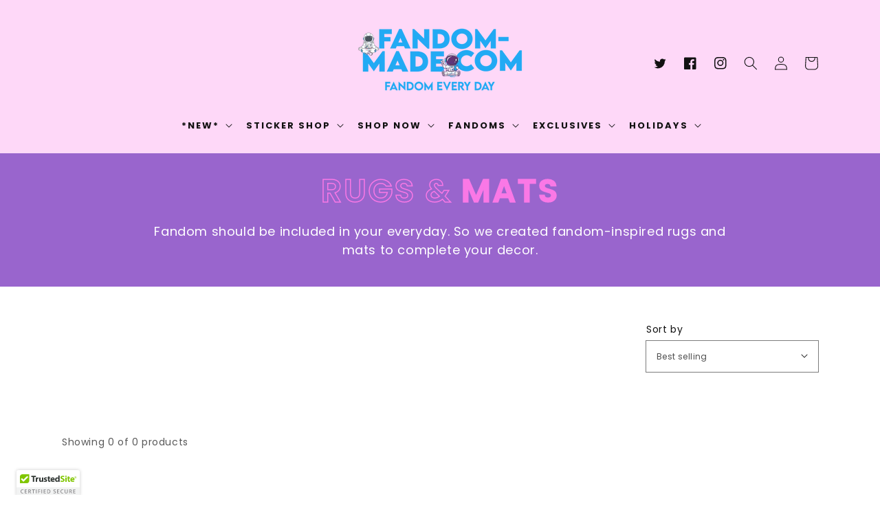

--- FILE ---
content_type: text/html; charset=utf-8
request_url: https://fandom-made.com/collections/rugs-mats
body_size: 72360
content:
<!doctype html>
<html class="no-js" lang="en">
  <head>
<script>
window.KiwiSizing = window.KiwiSizing === undefined ? {} : window.KiwiSizing;
KiwiSizing.shop = "fandom-made.myshopify.com";


</script>
    <meta charset="utf-8">
    <meta http-equiv="X-UA-Compatible" content="IE=edge">
    <meta name="viewport" content="width=device-width,initial-scale=1">
    <meta name="theme-color" content="">
    <link rel="canonical" href="https://fandom-made.com/collections/rugs-mats">
    <link rel="preconnect" href="https://cdn.shopify.com" crossorigin><link rel="icon" type="image/png" href="//fandom-made.com/cdn/shop/files/Asset_8--Fanny-1a--Fandom_Made_0dd3f2a7-623f-4c84-b08a-13142eb98cff.png?crop=center&height=32&v=1674663752&width=32"><link rel="preconnect" href="https://fonts.shopifycdn.com" crossorigin><!-- Avada Size Chart Script -->
 
<script src="//fandom-made.com/cdn/shop/t/3/assets/size-chart-data.js?v=179913251492885201251702135901" defer='defer'></script>

    
    
  





<script>
  const AVADA_SC = {};
  AVADA_SC.product = null;
  AVADA_SC.template = "collection";
  AVADA_SC.collections = [];
  AVADA_SC.collectionsName = [];
  AVADA_SC.collectionId = "469086339383";
  
  AVADA_SC.branding = true
</script>

  <!-- /Avada Size Chart Script -->

<title>
      Rugs &amp; Mats
 &ndash; Fandom-Made</title>

<!-- Avada Boost Sales Script -->

      


              
              
              
              
              
              
              
              <script>const AVADA_ENHANCEMENTS = {};
          AVADA_ENHANCEMENTS.contentProtection = true;
          AVADA_ENHANCEMENTS.hideCheckoutButon = false;
          AVADA_ENHANCEMENTS.cartSticky = true;
          AVADA_ENHANCEMENTS.multiplePixelStatus = false;
          AVADA_ENHANCEMENTS.inactiveStatus = true;
          AVADA_ENHANCEMENTS.cartButtonAnimationStatus = true;
          AVADA_ENHANCEMENTS.whatsappStatus = false;
          AVADA_ENHANCEMENTS.messengerStatus = false;
          AVADA_ENHANCEMENTS.livechatStatus = false;
          </script>



























      <script>
        const AVADA_CDT = {};
        AVADA_CDT.products = [];
        AVADA_CDT.template = "collection";
        AVADA_CDT.collections = [];
        

        const AVADA_INVQTY = {};
        

        AVADA_CDT.cartitem = 0;
        AVADA_CDT.moneyformat = `\${{amount}}`;
        AVADA_CDT.cartTotalPrice = 0;
        

        window.AVADA_BADGES = window.AVADA_BADGES || {};
        window.AVADA_BADGES = [{"badgeEffect":"","showBadgeBorder":false,"badgePageType":"product","headerText":"Secure Checkout With","badgeBorderRadius":3,"collectionPageInlinePosition":"after","description":"Increase a sense of urgency and boost conversation rate on each product page. ","badgeStyle":"color","badgeList":["https:\/\/cdn1.avada.io\/boost-sales\/visa.svg","https:\/\/cdn1.avada.io\/boost-sales\/mastercard.svg","https:\/\/cdn1.avada.io\/boost-sales\/americanexpress.svg","https:\/\/cdn1.avada.io\/boost-sales\/discover.svg","https:\/\/cdn1.avada.io\/boost-sales\/paypal.svg","https:\/\/cdn1.avada.io\/boost-sales\/applepay.svg","https:\/\/cdn1.avada.io\/boost-sales\/googlepay.svg"],"cartInlinePosition":"after","isSetCustomWidthMobile":false,"homePageInlinePosition":"after","createdAt":"2023-10-23T11:20:07.708Z","badgeWidth":"full-width","showHeaderText":true,"showBadges":true,"customWidthSize":450,"cartPosition":"","shopDomain":"fandom-made.myshopify.com","shopId":"giwk1VeBMfbEHuYWV3nJ","inlinePosition":"after","badgeBorderColor":"#e1e1e1","headingSize":16,"badgeCustomSize":70,"badgesSmartSelector":false,"headingColor":"#232323","textAlign":"avada-align-center","badgeSize":"small","priority":"0","collectionPagePosition":"","customWidthSizeInMobile":450,"name":"Product Pages","position":"","homePagePosition":"","status":true,"font":"default","removeBranding":true,"id":"RGyv5nDkMKKseLG30hhV"},{"badgeEffect":"","showBadgeBorder":false,"badgePageType":"footer","headerText":"","badgeBorderRadius":3,"collectionPageInlinePosition":"after","description":"Win customers' trust from every pages by showing various trust badges at website's footer.","badgeStyle":"color","badgeList":["https:\/\/cdn1.avada.io\/boost-sales\/visa.svg","https:\/\/cdn1.avada.io\/boost-sales\/mastercard.svg","https:\/\/cdn1.avada.io\/boost-sales\/americanexpress.svg","https:\/\/cdn1.avada.io\/boost-sales\/discover.svg","https:\/\/cdn1.avada.io\/boost-sales\/paypal.svg","https:\/\/cdn1.avada.io\/boost-sales\/applepay.svg","https:\/\/cdn1.avada.io\/boost-sales\/googlepay.svg"],"cartInlinePosition":"after","isSetCustomWidthMobile":false,"homePageInlinePosition":"after","createdAt":"2023-10-23T11:20:07.108Z","badgeWidth":"full-width","showHeaderText":true,"showBadges":true,"customWidthSize":450,"cartPosition":"","shopDomain":"fandom-made.myshopify.com","shopId":"giwk1VeBMfbEHuYWV3nJ","inlinePosition":"after","badgeBorderColor":"#e1e1e1","headingSize":16,"badgeCustomSize":40,"badgesSmartSelector":false,"headingColor":"#232323","textAlign":"avada-align-center","badgeSize":"custom","priority":"0","selectedPreset":"Payment 1","collectionPagePosition":"","customWidthSizeInMobile":450,"name":"Footer","position":"","homePagePosition":"","status":true,"font":"default","removeBranding":true,"id":"F6HrvRYuL3I7MoF1zqlP"}];

        window.AVADA_GENERAL_SETTINGS = window.AVADA_GENERAL_SETTINGS || {};
        window.AVADA_GENERAL_SETTINGS = null;

        window.AVADA_COUNDOWNS = window.AVADA_COUNDOWNS || {};
        window.AVADA_COUNDOWNS = [{},{},{"id":"JQzcTDvGPWjg1XpQecPQ","categoryNumbWidth":30,"numbWidth":60,"countdownSmartSelector":false,"collectionPageInlinePosition":"after","stockTextSize":16,"daysText":"Days","countdownEndAction":"HIDE_COUNTDOWN","secondsText":"Seconds","saleCustomSeconds":"59","createdAt":"2023-10-23T11:20:07.498Z","txtDatePos":"txt_outside_box","numbHeight":60,"txtDateSize":16,"shopId":"giwk1VeBMfbEHuYWV3nJ","inlinePosition":"after","headingSize":30,"categoryTxtDateSize":8,"textAlign":"text-center","displayLayout":"square-countdown","categoryNumberSize":14,"priority":"0","displayType":"ALL_PRODUCT","numbBorderColor":"#cccccc","productIds":[],"collectionPagePosition":"","name":"Product Pages","numbBorderWidth":1,"manualDisplayPlacement":"after","position":"form[action='\/cart\/add']","showCountdownTimer":true,"conditions":{"type":"ALL","conditions":[{"type":"TITLE","operation":"CONTAINS","value":""}]},"timeUnits":"unit-dhms","status":true,"manualDisplayPosition":"form[action='\/cart\/add']","stockTextBefore":"Only {{stock_qty}} left in stock. Hurry up 🔥","saleCustomMinutes":"10","categoryUseDefaultSize":true,"description":"Increase urgency and boost conversions for each product page.","saleDateType":"date-custom","numbBgColor":"#ffffff","txtDateColor":"#122234","numbColor":"#122234","minutesText":"Minutes","showInventoryCountdown":true,"numbBorderRadius":0,"shopDomain":"fandom-made.myshopify.com","countdownTextBottom":"","productExcludeIds":[],"headingColor":"#0985C5","stockType":"real_stock","linkText":"Hurry! sale ends in","saleCustomHours":"00","hoursText":"Hours","categoryTxtDatePos":"txt_outside_box","useDefaultSize":true,"stockTextColor":"#122234","categoryNumbHeight":30,"saleCustomDays":"00","removeBranding":true}];

        window.AVADA_STOCK_COUNTDOWNS = window.AVADA_STOCK_COUNTDOWNS || {};
        window.AVADA_STOCK_COUNTDOWNS = {};

        window.AVADA_COUNDOWNS_V2 = window.AVADA_COUNDOWNS_V2 || {};
        window.AVADA_COUNDOWNS_V2 = [{"id":"g1fuwHgOttIR794dr75Z","isSpecificTimeZone":true,"classes":["Avada-CDTV2__Display--block"],"specificCollectionIds":[],"timeType":"date_sale_to","preset":"new_york","whenTimeReached":"hide_block","daysText":"d","minutesCustom":1,"secondsCustom":1,"secondsText":"s","minutesText":"m","hoursCustom":1,"conditionToShow":"allProduct","startTime":"2023-10-23T00:00","shopId":"giwk1VeBMfbEHuYWV3nJ","daysCustom":1,"image":"\/335a8f0a05349ac3d3bbbcfe8b0b4fdf.png","widgetId":"AVADA-5OF3I7HHBOC5","timeZone":"America\/New_York","bgNumberColor":"","isCanChangeBgNumberColor":false,"hoursText":"h","size":"medium","name":"Countdown Timer 23\/10\/23","endTime":"2023-12-25T00:00","presetType":"light","status":true,"createdAt":"2023-10-23T11:36:56.752Z","designSetting":[{"path":"designSetting.0","components":[],"name":"Heading","style":{"path":"designSetting.0.style","color":"#08772d"},"label":"Days Till Christmas!","type":"heading"},{"path":"designSetting.1","components":[{"path":"designSetting.1.components.0","components":[{"path":"designSetting.1.components.0.components.0","identification":"dayValue","unitLabel":"","classes":[""],"name":"CD Item Value","style":{"path":"designSetting.1.components.0.components.0.style","color":"#d10a23","fontWeight":600},"label":"","type":"countdownItemValue"},{"path":"designSetting.1.components.0.components.1","identification":"dayLabel","classes":["Avada-CDTV2__LabelTextSize--EqualValueTextSize"],"name":"CD Item Label","style":{"path":"designSetting.1.components.0.components.1.style","color":"#d10a23","fontWeight":600},"type":"countdownItemLabel"}],"identification":"Day","name":"Item Container","style":{"padding":"0.5rem 0.25rem","path":"designSetting.1.components.0.style"},"label":"d","type":"itemContainer","value":"62"},{"path":"designSetting.1.components.1","components":[{"path":"designSetting.1.components.1.components.0","identification":"hourValue","unitLabel":"","classes":[""],"name":"CD Item Value","style":{"path":"designSetting.1.components.1.components.0.style","color":"#00A3FF","fontWeight":600},"label":"","type":"countdownItemValue"},{"path":"designSetting.1.components.1.components.1","identification":"hourLabel","classes":["Avada-CDTV2__LabelTextSize--EqualValueTextSize"],"name":"CD Item Label","style":{"path":"designSetting.1.components.1.components.1.style","color":"#00A3FF","fontWeight":600},"type":"countdownItemLabel"}],"identification":"Hour","name":"Item Container","style":{"padding":"0.5rem 0.25rem","path":"designSetting.1.components.1.style"},"label":"h","type":"itemContainer","value":"17"},{"path":"designSetting.1.components.2","components":[{"path":"designSetting.1.components.2.components.0","identification":"minuteValue","unitLabel":"","classes":[""],"name":"CD Item Value","style":{"path":"designSetting.1.components.2.components.0.style","color":"#00A3FF","fontWeight":600},"label":"","type":"countdownItemValue"},{"path":"designSetting.1.components.2.components.1","identification":"minuteLabel","classes":["Avada-CDTV2__LabelTextSize--EqualValueTextSize"],"name":"CD Item Label","style":{"path":"designSetting.1.components.2.components.1.style","color":"#00A3FF","fontWeight":600},"type":"countdownItemLabel"}],"identification":"Minute","name":"Item Container","style":{"padding":"0.5rem 0.25rem","path":"designSetting.1.components.2.style"},"label":"m","type":"itemContainer","value":"23"},{"path":"designSetting.1.components.3","components":[{"path":"designSetting.1.components.3.components.0","identification":"secondValue","unitLabel":"","classes":[""],"name":"CD Item Value","style":{"path":"designSetting.1.components.3.components.0.style","color":"#00A3FF","fontWeight":600},"label":"","type":"countdownItemValue"},{"path":"designSetting.1.components.3.components.1","identification":"secondLabel","classes":["Avada-CDTV2__LabelTextSize--EqualValueTextSize"],"name":"CD Item Label","style":{"path":"designSetting.1.components.3.components.1.style","color":"#00A3FF","fontWeight":600},"type":"countdownItemLabel"}],"identification":"Second","name":"Item Container","style":{"padding":"0.5rem 0.25rem","path":"designSetting.1.components.3.style"},"label":"s","type":"itemContainer","value":"01"}],"name":"Countdown","label":"","type":"countdown","isCanChangeBgNumberColor":false}],"pageShowCountdown":"home","isFirstSave":false,"updatedAt":"2023-10-23T11:43:05.203Z"}];

        window.AVADA_BADGES_V2 = window.AVADA_BADGES_V2 || {};
        window.AVADA_BADGES_V2 = [];

        window.AVADA_INACTIVE_TAB = window.AVADA_INACTIVE_TAB || {};
        window.AVADA_INACTIVE_TAB = {"intervalBlinkTime":1,"showWhen":"any","animationTitle":"swap_between_titles","title":"💖 We miss you!","status":true};

        window.AVADA_LIVECHAT = window.AVADA_LIVECHAT || {};
        window.AVADA_LIVECHAT = {"chatMessenger":{"whatsappStatus":false,"whatsappTextColor":"#FFFFFF","messageLanguage":"en_US","pageID":"","whatsappStyle":"whatsapp-style-1","messengerStatus":false,"livechatCustomIcon":"","messageColor":"#0A7CFF","customExcludeUrls":"","chatDisplayPage":"all","whatsappDesTextColor":"#FFFFFF","whatsappTitle":"Hi there!","livechatIcon":"https:\/\/i.imgur.com\/CQXjImt.png","customCss":"","messageText":"Hi! How can we help you?","whatsappDesBgColor":"#0A7CFF","enableAdvanced":false,"livechatTextColor":"#F8F8F8","enableChatDesktop":true,"messageTextColor":"#FFFFFF","excludesPages":"","whatsappBgColor":"#25D366","whatsappMessage":"Have a look around! Let us know if you have any question","enableChatMobile":true,"whatsappBottomText":"Call us for any inquiries","livechatBgColor":"#007EFF","presetId":"whatsapp","chatPosition":"avada-position-right"},"whatsapp":[],"livechatStatus":false};

        window.AVADA_STICKY_ATC = window.AVADA_STICKY_ATC || {};
        window.AVADA_STICKY_ATC = {"enableMobile":true,"qtyText":"Qty:","btnAddCartText":"Don't Forget Me!","priceColor":"#000000","showOnHomePage":false,"hideVariantMobile":false,"showProductImage":true,"enableDesktop":true,"successResponse":"👏 Item added to cart!","productNameColor":"#000000","buttonBackgroundColor":"#96259c","cartRedirectCheckout":false,"specificProductIds":[],"showQtyInput":true,"bgColor":"#ffffff","position":"avada-position-bottom","showProductPrice":true,"buttonTextColor":"#ffffff","buttonBorderRadius":0,"specialPriceColor":"#c01e78","specificProducts":[],"customCss":"","status":true};

        window.AVADA_ATC_ANIMATION = window.AVADA_ATC_ANIMATION || {};
        window.AVADA_ATC_ANIMATION = {"animationForButton":"AVADA-pulsate-fwd","animationSpeed":"normal","customClassBtn":"","applyAddtoCart":true,"applyBuyNow":false,"status":true};

        window.AVADA_SP = window.AVADA_SP || {};
        window.AVADA_SP = {"shop":"giwk1VeBMfbEHuYWV3nJ","configuration":{"position":"bottom-left","hide_time_ago":false,"smart_hide":false,"smart_hide_time":3,"smart_hide_unit":"days","truncate_product_name":true,"display_duration":5,"first_delay":10,"pops_interval":10,"max_pops_display":20,"show_mobile":true,"mobile_position":"bottom","animation":"fadeInUp","out_animation":"fadeOutDown","with_sound":false,"display_order":"order","only_product_viewing":false,"notice_continuously":false,"custom_css":"","replay":true,"included_urls":"","excluded_urls":"","excluded_product_type":"","countries_all":true,"countries":[],"allow_show":"all","hide_close":true,"close_time":1,"close_time_unit":"days","support_rtl":false},"notifications":{"tNxKVJWV6qpYlvipG4eF":{"settings":{"heading_text":"{{first_name}} in {{city}}, {{country}}","heading_font_weight":500,"heading_font_size":12,"content_text":"Purchased {{product_name}}","content_font_weight":800,"content_font_size":13,"background_image":"","background_color":"#FFF","heading_color":"#111","text_color":"#142A47","time_color":"#234342","with_border":false,"border_color":"#333333","border_width":1,"border_radius":20,"image_border_radius":20,"heading_decoration":null,"hover_product_decoration":null,"hover_product_color":"#122234","with_box_shadow":true,"font":"Raleway","language_code":"en","with_static_map":false,"use_dynamic_names":false,"dynamic_names":"","use_flag":false,"popup_custom_link":"","popup_custom_image":"","display_type":"popup","use_counter":false,"counter_color":"#0b4697","counter_unit_color":"#0b4697","counter_unit_plural":"views","counter_unit_single":"view","truncate_product_name":false,"allow_show":"all","included_urls":"","excluded_urls":""},"type":"order","items":[],"source":"shopify\/order"}},"removeBranding":true};

        window.AVADA_SP_V2 = window.AVADA_SP_V2 || {};
        window.AVADA_SP_V2 = [{"id":"dox3pDN7LTdVzwnF64sa","borderColor":"#333333","truncateProductName":false,"isHideCustomerName":false,"isUseAdvancedSettings":false,"backgroundImage":"","contentText":"Purchased {{product_name}}","contentFontSize":13,"dayAgoTimeUnit":"hours","type":"recent_sales","desktopPosition":"bottom_left","importDemo":"import_random_product","createdAt":"2023-10-23T11:20:07.235Z","borderWidth":1,"imageBorderRadius":6,"shopId":"giwk1VeBMfbEHuYWV3nJ","isShowOnMobile":true,"backgroundColor":"#FFF","headingColor":"#111","withBorder":false,"headingFontSize":12,"contentFontWeight":800,"mobilePositions":"bottom","languageCode":"en","textColor":"#142A47","isGenerateDayAgo":true,"notificationsImport":[],"dayAgoTime":"1","headingText":"{{first_name}} in {{city}}, {{country}}","timeColor":"#234342","borderRadius":6,"isShowDemo":false,"name":"Recent Sale","typeTheme":"basic1","specificProducts":[],"headingFontWeight":500,"font":"Raleway","status":false,"notifications":[{"product_id":6772937982038,"first_name":"John","city":"Rochester Hills","country":"United States","date":"2026-01-21T15:44:08.000Z","shipping_first_name":"","shipping_city":"","shipping_country":"","type":"order","title":"Tree to be Planted","product_image":"https:\/\/cdn.shopify.com\/s\/files\/1\/0274\/4926\/2166\/products\/tree-to-be-planted-660125.png?v=1666649684","product_name":"Tree to be Planted","product_link":"https:\/\/fandom-made.myshopify.com\/products\/tree-to-be-planted","product_handle":"tree-to-be-planted"},{"product_id":9100633932087,"first_name":"guadalupe","city":"RIALTO","country":"United States","date":"2026-01-21T03:05:22.000Z","shipping_first_name":"guadalupe","shipping_city":"RIALTO","shipping_country":"United States","type":"order","title":"Deadpool Fuck Love Men's Slippers - US 13 - 14 \/ Black sole","product_image":"https:\/\/cdn.shopify.com\/s\/files\/1\/0274\/4926\/2166\/files\/5053818378128233895_2048.jpg?v=1702118311","product_name":"Deadpool Fuck Love Men's Slippers","product_link":"https:\/\/fandom-made.myshopify.com\/products\/deadpool-fuck-love-mens-slippers","product_handle":"deadpool-fuck-love-mens-slippers"},{"product_id":9153038811447,"first_name":"Lisa","city":"West Hamlin","country":"United States","date":"2026-01-18T03:40:46.000Z","shipping_first_name":"Lisa","shipping_city":"West Hamlin","shipping_country":"United States","type":"order","title":"Ironman Men's Slippers - US 7 - 8 \/ Black sole","product_image":"https:\/\/cdn.shopify.com\/s\/files\/1\/0274\/4926\/2166\/files\/14764819111616917596_2048.jpg?v=1705055439","product_name":"Ironman Men's Slippers","product_link":"https:\/\/fandom-made.myshopify.com\/products\/ironman-mens-slippers","product_handle":"ironman-mens-slippers"},{"product_id":10024865431863,"first_name":"Courtney","city":"Atlanta","country":"United States","date":"2026-01-17T01:22:56.000Z","shipping_first_name":"Courtney","shipping_city":"Atlanta","shipping_country":"United States","type":"order","title":"The Muggle Struggle Mug - 11 oz","product_image":"https:\/\/cdn.shopify.com\/s\/files\/1\/0274\/4926\/2166\/files\/white-glossy-mug-white-11-oz-front-view-6786469927c7f.jpg?v=1736853156","product_name":"The Muggle Struggle Mug","product_link":"https:\/\/fandom-made.myshopify.com\/products\/the-muggle-struggle-mug","product_handle":"the-muggle-struggle-mug"},{"product_id":9071005991223,"first_name":"Dayla","city":"New York","country":"United States","date":"2026-01-15T20:54:09.000Z","shipping_first_name":"Dayla","shipping_city":"New York","shipping_country":"United States","type":"order","title":"Harry Styles Pet Bandana Collar - S","product_image":"https:\/\/cdn.shopify.com\/s\/files\/1\/0274\/4926\/2166\/files\/12791753179466239943_2048.jpg?v=1700930711","product_name":"Harry Styles Pet Bandana Collar","product_link":"https:\/\/fandom-made.myshopify.com\/products\/harry-styles-pet-bandana-collar","product_handle":"harry-styles-pet-bandana-collar"},{"product_id":9681572004151,"first_name":"sara","city":"Dillon","country":"United States","date":"2026-01-15T19:57:53.000Z","shipping_first_name":"sara","shipping_city":"Dillon","shipping_country":"United States","type":"order","title":"Idjits. Bumper Sticker - 7.5\" × 3.75\" \/ Rectangle \/ White","product_image":"https:\/\/cdn.shopify.com\/s\/files\/1\/0274\/4926\/2166\/files\/14348972663891085043_2048.jpg?v=1719315969","product_name":"Idjits. Bumper Sticker","product_link":"https:\/\/fandom-made.myshopify.com\/products\/idjits-bumper-sticker","product_handle":"idjits-bumper-sticker"},{"product_id":9991260471607,"first_name":"Louise","city":"Los Alamos","country":"United States","date":"2026-01-15T10:48:19.000Z","shipping_first_name":"Louise","shipping_city":"Los Alamos","shipping_country":"United States","type":"order","title":"Supernatural Love Patch","product_image":"https:\/\/cdn.shopify.com\/s\/files\/1\/0274\/4926\/2166\/files\/embroidered-patches-black-square-3x3-front-6763fcb102a63.jpg?v=1734606007","product_name":"Supernatural Love Patch","product_link":"https:\/\/fandom-made.myshopify.com\/products\/supernatural-love-patch","product_handle":"supernatural-love-patch"},{"product_id":9796316692791,"first_name":"Alysha","city":"Mesa","country":"United States","date":"2026-01-15T03:40:17.000Z","shipping_first_name":"Alysha","shipping_city":"Chandler","shipping_country":"United States","type":"order","title":"Eddie Munson Luggage Cover - 28'' × 20''","product_image":"https:\/\/cdn.shopify.com\/s\/files\/1\/0274\/4926\/2166\/files\/9863697091784571109_2048.jpg?v=1724670979","product_name":"Eddie Munson Luggage Cover","product_link":"https:\/\/fandom-made.myshopify.com\/products\/eddie-munson-luggage-cover","product_handle":"eddie-munson-luggage-cover"},{"product_id":10042041401655,"first_name":"Fintan","city":"Appleton","country":"United States","date":"2026-01-14T18:00:31.000Z","shipping_first_name":"Fintan","shipping_city":"Appleton","shipping_country":"United States","type":"order","title":"I Love Eddie Munson Pin - 1.25\"","product_image":"https:\/\/cdn.shopify.com\/s\/files\/1\/0274\/4926\/2166\/files\/15570825556676080871_2048.jpg?v=1738062416","product_name":"I Love Eddie Munson Pin","product_link":"https:\/\/fandom-made.myshopify.com\/products\/i-love-eddie-munson-pin","product_handle":"i-love-eddie-munson-pin"},{"product_id":8191551471927,"first_name":"Patricia","city":"Columbia","country":"United States","date":"2026-01-14T17:07:08.000Z","shipping_first_name":"Patricia","shipping_city":"Columbia","shipping_country":"United States","type":"order","title":"Care Bears Butts Die-Cut Sticker - White \/ Die-Cut \/ 4\" × 4\"","product_image":"https:\/\/cdn.shopify.com\/s\/files\/1\/0274\/4926\/2166\/products\/cff23fcc7307c700162b1a214339207f.jpg?v=1677842871","product_name":"Care Bears Butts Die-Cut Sticker","product_link":"https:\/\/fandom-made.myshopify.com\/products\/care-bears-butts-die-cut-sticker","product_handle":"care-bears-butts-die-cut-sticker"},{"product_id":9788861350199,"first_name":"Ali","city":"Carmel","country":"United States","date":"2026-01-13T14:33:29.000Z","shipping_first_name":"Ali","shipping_city":"Carmel","shipping_country":"United States","type":"order","title":"Stranger Things Women's Sneakers - US 7 \/ White sole","product_image":"https:\/\/cdn.shopify.com\/s\/files\/1\/0274\/4926\/2166\/files\/4716730431899047512_2048.jpg?v=1724145987","product_name":"Stranger Things Women's Sneakers","product_link":"https:\/\/fandom-made.myshopify.com\/products\/stranger-things-womens-sneakers","product_handle":"stranger-things-womens-sneakers"},{"product_id":10360512807223,"first_name":"Cait","city":"Fairfax","country":"United States","date":"2026-01-13T06:40:02.000Z","shipping_first_name":"Cait","shipping_city":"Fairfax","shipping_country":"United States","type":"order","title":"Huntrix Wrapping Paper - 30\" x 72\" \/ Glossy","product_image":"https:\/\/cdn.shopify.com\/s\/files\/1\/0274\/4926\/2166\/files\/18360802304707481001_4096.jpg?v=1764847144","product_name":"Huntrix Wrapping Paper","product_link":"https:\/\/fandom-made.myshopify.com\/products\/huntrix-wrapping-paper-1","product_handle":"huntrix-wrapping-paper-1"},{"product_id":9788926460215,"first_name":"Avery","city":"Elk Grove","country":"United States","date":"2026-01-09T05:34:02.000Z","shipping_first_name":"Avery","shipping_city":"Elk Grove","shipping_country":"United States","type":"order","title":"Stranger Things Luggage Cover - 25'' × 16''","product_image":"https:\/\/cdn.shopify.com\/s\/files\/1\/0274\/4926\/2166\/files\/8575357734051856807_2048.jpg?v=1724149429","product_name":"Stranger Things Luggage Cover","product_link":"https:\/\/fandom-made.myshopify.com\/products\/stranger-things-luggage-cover","product_handle":"stranger-things-luggage-cover"},{"product_id":9788926460215,"first_name":"Maida","city":"Providence Village","country":"United States","date":"2026-01-08T23:39:23.000Z","shipping_first_name":"Maida","shipping_city":"Providence Village","shipping_country":"United States","type":"order","title":"Stranger Things Luggage Cover - 25'' × 16''","product_image":"https:\/\/cdn.shopify.com\/s\/files\/1\/0274\/4926\/2166\/files\/8575357734051856807_2048.jpg?v=1724149429","product_name":"Stranger Things Luggage Cover","product_link":"https:\/\/fandom-made.myshopify.com\/products\/stranger-things-luggage-cover","product_handle":"stranger-things-luggage-cover"},{"product_id":9061923127607,"first_name":"Amal","city":"Dordrecht","country":"Netherlands","date":"2026-01-08T21:17:20.000Z","shipping_first_name":"Amal","shipping_city":"Dordrecht","shipping_country":"Netherlands","type":"order","title":"Harry Styles Women's Panties - M \/ Black stitching","product_image":"https:\/\/cdn.shopify.com\/s\/files\/1\/0274\/4926\/2166\/files\/11458185379915558878_2048.jpg?v=1700649702","product_name":"Harry Styles Women's Panties","product_link":"https:\/\/fandom-made.myshopify.com\/products\/harry-styles-womens-panties","product_handle":"harry-styles-womens-panties"},{"product_id":10343582761271,"first_name":"Mark","city":"Three Rivers","country":"United States","date":"2026-01-07T13:22:21.000Z","shipping_first_name":"Mark","shipping_city":"Three Rivers","shipping_country":"United States","type":"order","title":"MGK Wrapping Paper - 30\" x 72\" \/ Glossy","product_image":"https:\/\/cdn.shopify.com\/s\/files\/1\/0274\/4926\/2166\/files\/1771232842143119420_4096.jpg?v=1763376914","product_name":"MGK Wrapping Paper","product_link":"https:\/\/fandom-made.myshopify.com\/products\/mgk-wrapping-paper","product_handle":"mgk-wrapping-paper"},{"product_id":9265459724599,"first_name":"Robert","city":"Long Beach","country":"United States","date":"2026-01-07T08:01:05.000Z","shipping_first_name":"Robert","shipping_city":"Long Beach","shipping_country":"United States","type":"order","title":"MGK with Guitar Shaped Pillows - XL \/ White zipper","product_image":"https:\/\/cdn.shopify.com\/s\/files\/1\/0274\/4926\/2166\/files\/16664795084770322880_2048.jpg?v=1709631418","product_name":"MGK with Guitar Shaped Pillows","product_link":"https:\/\/fandom-made.myshopify.com\/products\/mgk-with-guitar-shaped-pillows","product_handle":"mgk-with-guitar-shaped-pillows"},{"product_id":9282598076727,"first_name":"Luke","city":"Leeds","country":"United Kingdom","date":"2026-01-04T16:16:56.000Z","shipping_first_name":"Luke","shipping_city":"Leeds","shipping_country":"United Kingdom","type":"order","title":"118 Squad Women's Relaxed T-Shirt - Dark Grey Heather \/ XL","product_image":"https:\/\/cdn.shopify.com\/s\/files\/1\/0274\/4926\/2166\/files\/womens-relaxed-t-shirt-navy-front-65f0372752e31.jpg?v=1710241592","product_name":"118 Squad Women's Relaxed T-Shirt","product_link":"https:\/\/fandom-made.myshopify.com\/products\/118-squad-womens-relaxed-t-shirt","product_handle":"118-squad-womens-relaxed-t-shirt"},{"product_id":9036896928055,"first_name":"Sarah","city":"Winfield","country":"United States","date":"2026-01-03T11:29:14.000Z","shipping_first_name":"Sarah","shipping_city":"Winfield","shipping_country":"United States","type":"order","title":"Posty Post-it® Note Pad - 4\" x 4\" \/ White","product_image":"https:\/\/cdn.shopify.com\/s\/files\/1\/0274\/4926\/2166\/files\/13352531177170593509_2048.jpg?v=1699620226","product_name":"Posty Post-it® Note Pad","product_link":"https:\/\/fandom-made.myshopify.com\/products\/posty-post-it-note-pads","product_handle":"posty-post-it-note-pads"},{"product_id":6747092025430,"first_name":"Dave","city":"Johnstown","country":"United States","date":"2026-01-02T23:05:40.000Z","shipping_first_name":"Dave","shipping_city":"Johnstown","shipping_country":"United States","type":"order","title":"Princess Leia Rebel Kitchen Towel - Cotton Twill \/ 18\" × 30\"","product_image":"https:\/\/cdn.shopify.com\/s\/files\/1\/0274\/4926\/2166\/products\/princess-leia-rebel-color-kitchen-towel-154353.jpg?v=1666649003","product_name":"Princess Leia Rebel Kitchen Towel","product_link":"https:\/\/fandom-made.myshopify.com\/products\/princess-leia-rebel-kitchen-towel-1","product_handle":"princess-leia-rebel-kitchen-towel-1"},{"product_id":10093613777207,"first_name":"Madeline","city":"Halesite","country":"United States","date":"2026-01-02T19:24:04.000Z","shipping_first_name":"Andrew","shipping_city":"Denver","shipping_country":"United States","type":"order","title":"Team Kong Pillow - 16\" × 16\"","product_image":"https:\/\/cdn.shopify.com\/s\/files\/1\/0274\/4926\/2166\/files\/17931458667201780741_2048.jpg?v=1741855699","product_name":"Team Kong Pillow","product_link":"https:\/\/fandom-made.myshopify.com\/products\/team-kong-pillow","product_handle":"team-kong-pillow"},{"product_id":9788861350199,"first_name":"Molly","city":"Buffalo","country":"United States","date":"2026-01-01T14:19:12.000Z","shipping_first_name":"Molly","shipping_city":"Buffalo","shipping_country":"United States","type":"order","title":"Stranger Things Women's Sneakers - US 11 \/ Black sole","product_image":"https:\/\/cdn.shopify.com\/s\/files\/1\/0274\/4926\/2166\/files\/4716730431899047512_2048.jpg?v=1724145987","product_name":"Stranger Things Women's Sneakers","product_link":"https:\/\/fandom-made.myshopify.com\/products\/stranger-things-womens-sneakers","product_handle":"stranger-things-womens-sneakers"},{"product_id":8211734593847,"first_name":"Marcy","city":"Bloomington","country":"United States","date":"2025-12-30T23:19:41.000Z","shipping_first_name":"Marcy","shipping_city":"Bloomington","shipping_country":"United States","type":"order","title":"Hellfire Club Pint Glass - 16oz","product_image":"https:\/\/cdn.shopify.com\/s\/files\/1\/0274\/4926\/2166\/products\/213edfbad43bfbfc734588447a1dce1f_dd9c1579-be80-497c-bb0f-fab5552ddb07.jpg?v=1678649198","product_name":"Hellfire Club Pint Glass","product_link":"https:\/\/fandom-made.myshopify.com\/products\/hellfire-club-pint-glass-16oz","product_handle":"hellfire-club-pint-glass-16oz"},{"product_id":10232631165239,"first_name":"Carrollee","city":"Columbia","country":"United States","date":"2025-12-30T16:40:29.000Z","shipping_first_name":"Carrollee","shipping_city":"Columbia","shipping_country":"United States","type":"order","title":"Demon Dean-Shaped Pillow - XL \/ White zipper","product_image":"https:\/\/cdn.shopify.com\/s\/files\/1\/0274\/4926\/2166\/files\/9382237212071894839_2048.jpg?v=1752828371","product_name":"Demon Dean-Shaped Pillow","product_link":"https:\/\/fandom-made.myshopify.com\/products\/demon-dean-shaped-pillow","product_handle":"demon-dean-shaped-pillow"},{"product_id":9082304626999,"first_name":"Kelly","city":"Pleasanton","country":"United States","date":"2025-12-30T05:08:36.000Z","shipping_first_name":"Kelly","shipping_city":"Pleasanton","shipping_country":"United States","type":"order","title":"Machine Gun Kelly Women's Slippers - US 9 - 10 \/ Black sole","product_image":"https:\/\/cdn.shopify.com\/s\/files\/1\/0274\/4926\/2166\/files\/5314275912570675102_2048.jpg?v=1701354665","product_name":"Machine Gun Kelly Women's Slippers","product_link":"https:\/\/fandom-made.myshopify.com\/products\/machine-gun-kelly-womens-slippers","product_handle":"machine-gun-kelly-womens-slippers"},{"product_id":10343582761271,"first_name":"Kelly","city":"Pleasanton","country":"United States","date":"2025-12-30T05:08:36.000Z","shipping_first_name":"Kelly","shipping_city":"Pleasanton","shipping_country":"United States","type":"order","title":"MGK Wrapping Paper - 30\" x 36\" \/ Glossy","product_image":"https:\/\/cdn.shopify.com\/s\/files\/1\/0274\/4926\/2166\/files\/1771232842143119420_4096.jpg?v=1763376914","product_name":"MGK Wrapping Paper","product_link":"https:\/\/fandom-made.myshopify.com\/products\/mgk-wrapping-paper","product_handle":"mgk-wrapping-paper"},{"product_id":9983256101175,"first_name":"Flordy","city":"Boynton Beach","country":"United States","date":"2025-12-29T22:29:23.000Z","shipping_first_name":"Flordy","shipping_city":"Boynton Beach","shipping_country":"United States","type":"order","title":"Carlisle Cullen-Shaped Pillow - L \/ White zipper","product_image":"https:\/\/cdn.shopify.com\/s\/files\/1\/0274\/4926\/2166\/files\/13373538424183697601_2048.jpg?v=1733998482","product_name":"Carlisle Cullen-Shaped Pillow","product_link":"https:\/\/fandom-made.myshopify.com\/products\/carlisle-cullen-shaped-pillow","product_handle":"carlisle-cullen-shaped-pillow"},{"product_id":10245848695095,"first_name":"Alexis","city":"Westfield","country":"United States","date":"2025-12-29T01:25:55.000Z","shipping_first_name":"Alexis","shipping_city":"Westfield","shipping_country":"United States","type":"order","title":"Devil's Trap Doormat - 24\" x 16\"","product_image":"https:\/\/cdn.shopify.com\/s\/files\/1\/0274\/4926\/2166\/files\/14588620664849422520_2048.jpg?v=1753955219","product_name":"Devil's Trap Doormat","product_link":"https:\/\/fandom-made.myshopify.com\/products\/devils-trap-doormat","product_handle":"devils-trap-doormat"},{"product_id":10155371495735,"first_name":"amanda","city":"Bicknell","country":"United States","date":"2025-12-28T12:36:25.000Z","shipping_first_name":"amanda","shipping_city":"Bicknell","shipping_country":"United States","type":"order","title":"Shady Pines Doormat - 24\" x 16\"","product_image":"https:\/\/cdn.shopify.com\/s\/files\/1\/0274\/4926\/2166\/files\/12154539167556017046_2048.jpg?v=1745491398","product_name":"Shady Pines Doormat","product_link":"https:\/\/fandom-made.myshopify.com\/products\/shady-pines-doormat","product_handle":"shady-pines-doormat"},{"product_id":10070061646135,"first_name":"David","city":"Wyomissing","country":"United States","date":"2025-12-27T12:42:22.000Z","shipping_first_name":"David","shipping_city":"Wyomissing","shipping_country":"United States","type":"order","title":"Fourth Wing Collage Women's Pajama Pants - Black \/ L","product_image":"https:\/\/cdn.shopify.com\/s\/files\/1\/0274\/4926\/2166\/files\/all-over-print-womens-pajama-pants-black-front-67b8822905949.jpg?v=1740145216","product_name":"Fourth Wing Collage Women's Pajama Pants","product_link":"https:\/\/fandom-made.myshopify.com\/products\/fourth-wing-collage-womens-pajama-pants","product_handle":"fourth-wing-collage-womens-pajama-pants"}]}];

        window.AVADA_SETTING_SP_V2 = window.AVADA_SETTING_SP_V2 || {};
        window.AVADA_SETTING_SP_V2 = {"show_mobile":true,"countries_all":true,"display_order":"order","hide_time_ago":false,"max_pops_display":30,"first_delay":4,"custom_css":"","notice_continuously":false,"orderItems":[{"date":"2023-10-13T14:38:02.000Z","country":"United States","city":"Derry","shipping_first_name":"Thomas","product_image":"https:\/\/cdn.shopify.com\/s\/files\/1\/0274\/4926\/2166\/products\/jamie-fraser-womens-short-pajama-set-aop-949718.jpg?v=1666648414","shipping_city":"Derry","type":"order","product_name":"Jamie Fraser Pajama Set","product_id":6745357156438,"product_handle":"jamie-fraser-pajama-set","first_name":"Thomas","shipping_country":"United States","product_link":"https:\/\/fandom-made.myshopify.com\/products\/jamie-fraser-pajama-set"},{"date":"2023-10-11T04:03:35.000Z","country":"United States","city":"Northfield","shipping_first_name":"Samantha","product_image":"https:\/\/cdn.shopify.com\/s\/files\/1\/0274\/4926\/2166\/files\/10893759898476212494_2048.jpg?v=1696328830","shipping_city":"Northfield","type":"order","product_name":"Jamie Fraser Gift Wrap","product_id":8909084131639,"product_handle":"jamie-fraser-gift-wrap","first_name":"Samantha","shipping_country":"United States","product_link":"https:\/\/fandom-made.myshopify.com\/products\/jamie-fraser-gift-wrap"},{"date":"2023-10-11T04:03:35.000Z","country":"United States","city":"Northfield","shipping_first_name":"Samantha","product_image":"https:\/\/cdn.shopify.com\/s\/files\/1\/0274\/4926\/2166\/files\/10939909194470914089_2048.jpg?v=1695898358","shipping_city":"Northfield","type":"order","product_name":"Lord John Grey Gift Wrap","product_id":8842839130423,"product_handle":"lord-john-grey-gift-wrap","first_name":"Samantha","shipping_country":"United States","product_link":"https:\/\/fandom-made.myshopify.com\/products\/lord-john-grey-gift-wrap"},{"date":"2023-10-11T04:03:35.000Z","country":"United States","city":"Northfield","shipping_first_name":"Samantha","product_image":"https:\/\/cdn.shopify.com\/s\/files\/1\/0274\/4926\/2166\/products\/fd9cb61edf92818d19ae437c8f120c18.jpg?v=1690204632","shipping_city":"Northfield","type":"order","product_name":"Lord John Grey Pin","product_id":6806443327574,"product_handle":"lord-john-minimal-pin-button","first_name":"Samantha","shipping_country":"United States","product_link":"https:\/\/fandom-made.myshopify.com\/products\/lord-john-minimal-pin-button"},{"date":"2023-10-08T16:33:32.000Z","country":"United States","city":"Baltimore","shipping_first_name":"Randolph","product_image":"https:\/\/cdn.shopify.com\/s\/files\/1\/0274\/4926\/2166\/products\/d73b03148a5864812a88b88127cdd4a3.jpg?v=1690465875","shipping_city":"Baltimore","type":"order","product_name":"The Lost Boys Silhouettes T-Shirt","product_id":6793991127126,"product_handle":"the-lost-boys-silhouettes-short-sleeve-tee","first_name":"Randolph","shipping_country":"United States","product_link":"https:\/\/fandom-made.myshopify.com\/products\/the-lost-boys-silhouettes-short-sleeve-tee"},{"date":"2023-10-03T04:06:35.000Z","country":"United States","city":"Superior","shipping_first_name":"Holly","product_image":"https:\/\/cdn.shopify.com\/s\/files\/1\/0274\/4926\/2166\/products\/bougie-no-fccks-white-glossy-mug-763031.jpg?v=1666647865","shipping_city":"Superior","type":"order","product_name":"No FUCCKS Given Mug","product_id":6655794184278,"product_handle":"no-fuccks-given-mug-1","first_name":"Holly","shipping_country":"United States","product_link":"https:\/\/fandom-made.myshopify.com\/products\/no-fuccks-given-mug-1"},{"date":"2023-10-03T04:06:35.000Z","country":"United States","city":"Superior","shipping_first_name":"Holly","product_image":"https:\/\/cdn.shopify.com\/s\/files\/1\/0274\/4926\/2166\/files\/16350914369871018683_2048.jpg?v=1696328837","shipping_city":"Superior","type":"order","product_name":"No Fuccks Given Mug","product_id":8920091558199,"product_handle":"no-fuccks-given-mug-2","first_name":"Holly","shipping_country":"United States","product_link":"https:\/\/fandom-made.myshopify.com\/products\/no-fuccks-given-mug-2"},{"date":"2023-09-30T17:37:29.000Z","country":"United States","city":"Boynton Beach","shipping_first_name":"Lee","product_image":"https:\/\/cdn.shopify.com\/s\/files\/1\/0274\/4926\/2166\/products\/213edfbad43bfbfc734588447a1dce1f_dd9c1579-be80-497c-bb0f-fab5552ddb07.jpg?v=1678791100","shipping_city":"Boynton Beach","type":"order","product_name":"Hellfire Club Pint Glass","product_id":8211734593847,"product_handle":"hellfire-club-pint-glass-16oz","first_name":"Lee","shipping_country":"United States","product_link":"https:\/\/fandom-made.myshopify.com\/products\/hellfire-club-pint-glass-16oz"},{"date":"2023-09-28T03:34:32.000Z","country":"United States","city":"Sewell","shipping_first_name":"Brian","product_image":"https:\/\/cdn.shopify.com\/s\/files\/1\/0274\/4926\/2166\/products\/angel-spiral-notebook-ruled-line-200178.jpg?v=1666647578","shipping_city":"Sewell","type":"order","product_name":"Angel Spiral Notebook - Ruled Line","product_id":6801677320278,"product_handle":"angel-spiral-notebook-ruled-line","first_name":"Brian","shipping_country":"United States","product_link":"https:\/\/fandom-made.myshopify.com\/products\/angel-spiral-notebook-ruled-line"},{"date":"2023-09-23T03:38:26.000Z","country":"United States","city":"Gillette","shipping_first_name":"Danielle","product_image":"https:\/\/cdn.shopify.com\/s\/files\/1\/0274\/4926\/2166\/products\/afd20a7baf4da20e4b1fd847e3f1f6bb.jpg?v=1678790851","shipping_city":"Gillette","type":"order","product_name":"Drop Dead Care Bear Hoodie","product_id":8131041853751,"product_handle":"drop-dead-care-bear-hoodie","first_name":"Danielle","shipping_country":"United States","product_link":"https:\/\/fandom-made.myshopify.com\/products\/drop-dead-care-bear-hoodie"},{"date":"2023-09-22T17:26:57.000Z","country":"United States","city":"Fairhope","shipping_first_name":"MELANIE","product_image":"https:\/\/cdn.shopify.com\/s\/files\/1\/0274\/4926\/2166\/files\/1487411895269237220_2048.jpg?v=1692095187","shipping_city":"Fairhope","type":"order","product_name":"Ahsoka Leaping Gift Wrap Papers","product_id":8630738485559,"product_handle":"ahsoka-leaping-gift-wrap-papers","first_name":"MELANIE","shipping_country":"United States","product_link":"https:\/\/fandom-made.myshopify.com\/products\/ahsoka-leaping-gift-wrap-papers"},{"date":"2023-09-21T08:14:12.000Z","country":"United States","city":"Omaha","shipping_first_name":"Angela","product_image":"https:\/\/cdn.shopify.com\/s\/files\/1\/0274\/4926\/2166\/products\/tree-to-be-planted-660125.png?v=1666649684","shipping_city":"Omaha","type":"order","product_name":"Tree to be Planted","product_id":6772937982038,"product_handle":"tree-to-be-planted","first_name":"Angela","shipping_country":"United States","product_link":"https:\/\/fandom-made.myshopify.com\/products\/tree-to-be-planted"},{"date":"2023-09-21T08:14:12.000Z","country":"United States","city":"Omaha","shipping_first_name":"Angela","product_image":"https:\/\/cdn.shopify.com\/s\/files\/1\/0274\/4926\/2166\/files\/unisex-staple-t-shirt-white-front-64e330461545a.jpg?v=1692699974","shipping_city":"Omaha","type":"order","product_name":"Classy Until The Puck Drops Unisex T-Shirt","product_id":8661673345335,"product_handle":"classy-until-the-puck-drops-unisex-t-shirt","first_name":"Angela","shipping_country":"United States","product_link":"https:\/\/fandom-made.myshopify.com\/products\/classy-until-the-puck-drops-unisex-t-shirt"},{"date":"2023-09-21T08:14:12.000Z","country":"United States","city":"Omaha","shipping_first_name":"Angela","product_image":"https:\/\/cdn.shopify.com\/s\/files\/1\/0274\/4926\/2166\/files\/unisex-staple-t-shirt-white-front-64e330461545a.jpg?v=1692699974","shipping_city":"Omaha","type":"order","product_name":"Classy Until The Puck Drops Unisex T-Shirt","product_id":8661673345335,"product_handle":"classy-until-the-puck-drops-unisex-t-shirt","first_name":"Angela","shipping_country":"United States","product_link":"https:\/\/fandom-made.myshopify.com\/products\/classy-until-the-puck-drops-unisex-t-shirt"},{"date":"2023-09-20T05:13:23.000Z","country":"United States","city":"Sacramento","shipping_first_name":"DEVON","product_image":"https:\/\/cdn.shopify.com\/s\/files\/1\/0274\/4926\/2166\/products\/399c18b52d6d0adc22212c34daa21ad9.jpg?v=1694775632","shipping_city":"Sacramento","type":"order","product_name":"Taco Bear T-Shirt","product_id":8131031925047,"product_handle":"taco-bearshort-sleeve-tee","first_name":"DEVON","shipping_country":"United States","product_link":"https:\/\/fandom-made.myshopify.com\/products\/taco-bearshort-sleeve-tee"},{"date":"2023-09-19T16:05:58.000Z","country":"United States","city":"Rancho Santa Margarita","shipping_first_name":"Elizabeth","product_image":"https:\/\/cdn.shopify.com\/s\/files\/1\/0274\/4926\/2166\/products\/hawkins-high-school-baseball-cap-590803.jpg?v=1666648277","shipping_city":"Rancho Santa Margarita","type":"order","product_name":"Hawkins High School Baseball Cap","product_id":6776690835542,"product_handle":"hawkins-high-school-baseball-cap","first_name":"Elizabeth","shipping_country":"United States","product_link":"https:\/\/fandom-made.myshopify.com\/products\/hawkins-high-school-baseball-cap"},{"date":"2023-09-18T22:12:50.000Z","country":"United States","city":"Clermont","shipping_first_name":"Sam","product_image":"https:\/\/cdn.shopify.com\/s\/files\/1\/0274\/4926\/2166\/products\/unisex-v-neck-tee-white-front-642d5a06ec28e.jpg?v=1681208766","shipping_city":"Clermont","type":"order","product_name":"Dougal's Corn Grinding Unisex V-Neck T-Shirt","product_id":8253143449911,"product_handle":"dougals-corn-grinding-unisex-v-neck-t-shirt","first_name":"Sam","shipping_country":"United States","product_link":"https:\/\/fandom-made.myshopify.com\/products\/dougals-corn-grinding-unisex-v-neck-t-shirt"},{"date":"2023-09-18T18:22:29.000Z","country":"United States","city":"Yonkers","shipping_first_name":"Sofia","product_image":"https:\/\/cdn.shopify.com\/s\/files\/1\/0274\/4926\/2166\/files\/1487411895269237220_2048.jpg?v=1692095187","shipping_city":"Yonkers","type":"order","product_name":"Ahsoka Leaping Gift Wrap Papers","product_id":8630738485559,"product_handle":"ahsoka-leaping-gift-wrap-papers","first_name":"Sofia","shipping_country":"United States","product_link":"https:\/\/fandom-made.myshopify.com\/products\/ahsoka-leaping-gift-wrap-papers"},{"date":"2023-09-14T10:11:17.000Z","country":"United States","city":"Winchester","shipping_first_name":"Adrienne","product_image":"https:\/\/cdn.shopify.com\/s\/files\/1\/0274\/4926\/2166\/products\/d0a21ca232ae235f378fc5c7e56b8666.jpg?v=1683023041","shipping_city":"Winchester","type":"order","product_name":"Elle Woods Bumper Sticker","product_id":8289203454263,"product_handle":"elle-woods-bumper-sticker","first_name":"Adrienne","shipping_country":"United States","product_link":"https:\/\/fandom-made.myshopify.com\/products\/elle-woods-bumper-sticker"},{"date":"2023-09-07T07:52:49.000Z","country":"United States","city":"Winchester","shipping_first_name":"Adrienne","product_image":"https:\/\/cdn.shopify.com\/s\/files\/1\/0274\/4926\/2166\/products\/d0a21ca232ae235f378fc5c7e56b8666.jpg?v=1683023041","shipping_city":"Winchester","type":"order","product_name":"Elle Woods Bumper Sticker","product_id":8289203454263,"product_handle":"elle-woods-bumper-sticker","first_name":"Adrienne","shipping_country":"United States","product_link":"https:\/\/fandom-made.myshopify.com\/products\/elle-woods-bumper-sticker"},{"date":"2023-09-06T18:56:42.000Z","country":"United States","city":"Livingston","shipping_first_name":"Margaret","product_image":"https:\/\/cdn.shopify.com\/s\/files\/1\/0274\/4926\/2166\/products\/wonder-woman-small-stars-die-cut-stickers-648756.jpg?v=1666649798","shipping_city":"Livingston","type":"order","product_name":"Wonder Woman Die-Cut Sticker","product_id":6771683524694,"product_handle":"wonder-woman-small-stars-die-cut-stickers","first_name":"Margaret","shipping_country":"United States","product_link":"https:\/\/fandom-made.myshopify.com\/products\/wonder-woman-small-stars-die-cut-stickers"},{"date":"2023-09-04T19:50:40.000Z","country":"United States","city":"Bay Shore","shipping_first_name":"Tiffany","product_image":"https:\/\/cdn.shopify.com\/s\/files\/1\/0274\/4926\/2166\/products\/4761f256f900c427035ee62f45c308fd_b494445d-7cb4-49bf-9262-a7a2cf17c4c6.jpg?v=1678789640","shipping_city":"Ocean Beach ","type":"order","product_name":"Marc Sucks Pin","product_id":6736103800918,"product_handle":"marc-sucks-pin-buttons","first_name":"Tiffany","shipping_country":"United States","product_link":"https:\/\/fandom-made.myshopify.com\/products\/marc-sucks-pin-buttons"},{"date":"2023-09-04T04:21:30.000Z","country":"United States","city":"Window Rock","shipping_first_name":"Tammy","product_image":"https:\/\/cdn.shopify.com\/s\/files\/1\/0274\/4926\/2166\/products\/edward-cullen-gift-wrapping-883212.jpg?v=1693138491","shipping_city":"Window Rock","type":"order","product_name":"Edward Cullen Walking Gift Wrapping","product_id":7991840702775,"product_handle":"edward-cullen-gift-wrapping","first_name":"Tammy","shipping_country":"United States","product_link":"https:\/\/fandom-made.myshopify.com\/products\/edward-cullen-gift-wrapping"},{"date":"2023-08-31T03:16:38.000Z","country":"United States","city":"CAPE MAY COURT HOUSE","shipping_first_name":"KEVIN","product_image":"https:\/\/cdn.shopify.com\/s\/files\/1\/0274\/4926\/2166\/products\/b753d7088477f61f13141c3bbba560e7.jpg?v=1677580072","shipping_city":"CAPE MAY COURT HOUSE","type":"order","product_name":"Gryffindor Laundry Bag","product_id":8164848927031,"product_handle":"gryffindor-laundry-bag","first_name":"KEVIN","shipping_country":"United States","product_link":"https:\/\/fandom-made.myshopify.com\/products\/gryffindor-laundry-bag"}],"hide_close":true,"createdAt":"2023-10-23T11:20:06.601Z","excluded_product_type":"","display_duration":4,"support_rtl":false,"only_product_viewing":false,"shopId":"giwk1VeBMfbEHuYWV3nJ","close_time_unit":"days","out_animation":"fadeOutDown","included_urls":"","pops_interval":4,"countries":[],"replay":true,"close_time":1,"smart_hide_unit":"hours","mobile_position":"bottom","smart_hide":false,"animation":"fadeInUp","smart_hide_time":4,"truncate_product_name":true,"excluded_urls":"","allow_show":"all","position":"bottom-left","with_sound":false,"font":"Raleway","id":"wzANv2MHxwnpgfGVNGfa"};

        window.AVADA_BS_EMBED = window.AVADA_BS_EMBED || {};
        window.AVADA_BS_EMBED.isSupportThemeOS = true
        window.AVADA_BS_EMBED.dupTrustBadge = false

        window.AVADA_BS_VERSION = window.AVADA_BS_VERSION || {};
        window.AVADA_BS_VERSION = { BSVersion : 'true'}

        window.AVADA_BS_FSB = window.AVADA_BS_FSB || {};
        window.AVADA_BS_FSB = {
          bars: [],
          cart: 0,
          compatible: {
            langify: ''
          }
        };

        window.AVADA_BADGE_CART_DRAWER = window.AVADA_BADGE_CART_DRAWER || {};
        window.AVADA_BADGE_CART_DRAWER = {id : 'null'};
      </script>
<!-- /Avada Boost Sales Script -->


    
    
      <meta name="description" content="Fandom should be included in your everyday. So we created fandom-inspired rugs and mats to complete your decor.">
    

    

<meta property="og:site_name" content="Fandom-Made">
<meta property="og:url" content="https://fandom-made.com/collections/rugs-mats">
<meta property="og:title" content="Rugs &amp; Mats">
<meta property="og:type" content="product.group">
<meta property="og:description" content="Fandom should be included in your everyday. So we created fandom-inspired rugs and mats to complete your decor."><meta property="og:image" content="http://fandom-made.com/cdn/shop/files/Asset_8--Fanny-1a--Fandom_Made_0dd3f2a7-623f-4c84-b08a-13142eb98cff.png?v=1674663752">
  <meta property="og:image:secure_url" content="https://fandom-made.com/cdn/shop/files/Asset_8--Fanny-1a--Fandom_Made_0dd3f2a7-623f-4c84-b08a-13142eb98cff.png?v=1674663752">
  <meta property="og:image:width" content="3379">
  <meta property="og:image:height" content="3715"><meta name="twitter:site" content="@fandommade"><meta name="twitter:card" content="summary_large_image">
<meta name="twitter:title" content="Rugs &amp; Mats">
<meta name="twitter:description" content="Fandom should be included in your everyday. So we created fandom-inspired rugs and mats to complete your decor.">


    
    <script src="//fandom-made.com/cdn/shop/t/3/assets/global.js?v=16919075767080795871674649947" defer="defer"></script>


<script>window.performance && window.performance.mark && window.performance.mark('shopify.content_for_header.start');</script><meta name="facebook-domain-verification" content="qqolcqckm837tjscwttb02sw4o9pok">
<meta name="facebook-domain-verification" content="92sr3fyan1tympw9k5dw3qc5ugmzol">
<meta name="google-site-verification" content="38wj19vBCxlSWN_CaPT_ysKKBbY0BBkAIpJ3Y3bdN0Y">
<meta id="shopify-digital-wallet" name="shopify-digital-wallet" content="/27449262166/digital_wallets/dialog">
<meta name="shopify-checkout-api-token" content="66fed45eb3d8b02588ede1806fcd946e">
<meta id="in-context-paypal-metadata" data-shop-id="27449262166" data-venmo-supported="false" data-environment="production" data-locale="en_US" data-paypal-v4="true" data-currency="USD">
<link rel="alternate" type="application/atom+xml" title="Feed" href="/collections/rugs-mats.atom" />
<link rel="alternate" hreflang="x-default" href="https://fandom-made.com/collections/rugs-mats">
<link rel="alternate" hreflang="en" href="https://fandom-made.com/collections/rugs-mats">
<link rel="alternate" hreflang="en-DE" href="https://fandom-made.com/en-de/collections/rugs-mats">
<link rel="alternate" type="application/json+oembed" href="https://fandom-made.com/collections/rugs-mats.oembed">
<script async="async" src="/checkouts/internal/preloads.js?locale=en-US"></script>
<link rel="preconnect" href="https://shop.app" crossorigin="anonymous">
<script async="async" src="https://shop.app/checkouts/internal/preloads.js?locale=en-US&shop_id=27449262166" crossorigin="anonymous"></script>
<script id="apple-pay-shop-capabilities" type="application/json">{"shopId":27449262166,"countryCode":"US","currencyCode":"USD","merchantCapabilities":["supports3DS"],"merchantId":"gid:\/\/shopify\/Shop\/27449262166","merchantName":"Fandom-Made","requiredBillingContactFields":["postalAddress","email"],"requiredShippingContactFields":["postalAddress","email"],"shippingType":"shipping","supportedNetworks":["visa","masterCard","amex","discover","elo","jcb"],"total":{"type":"pending","label":"Fandom-Made","amount":"1.00"},"shopifyPaymentsEnabled":true,"supportsSubscriptions":true}</script>
<script id="shopify-features" type="application/json">{"accessToken":"66fed45eb3d8b02588ede1806fcd946e","betas":["rich-media-storefront-analytics"],"domain":"fandom-made.com","predictiveSearch":true,"shopId":27449262166,"locale":"en"}</script>
<script>var Shopify = Shopify || {};
Shopify.shop = "fandom-made.myshopify.com";
Shopify.locale = "en";
Shopify.currency = {"active":"USD","rate":"1.0"};
Shopify.country = "US";
Shopify.theme = {"name":"Moodring-1.2","id":143004303671,"schema_name":"MoodRing","schema_version":"1.2","theme_store_id":null,"role":"main"};
Shopify.theme.handle = "null";
Shopify.theme.style = {"id":null,"handle":null};
Shopify.cdnHost = "fandom-made.com/cdn";
Shopify.routes = Shopify.routes || {};
Shopify.routes.root = "/";</script>
<script type="module">!function(o){(o.Shopify=o.Shopify||{}).modules=!0}(window);</script>
<script>!function(o){function n(){var o=[];function n(){o.push(Array.prototype.slice.apply(arguments))}return n.q=o,n}var t=o.Shopify=o.Shopify||{};t.loadFeatures=n(),t.autoloadFeatures=n()}(window);</script>
<script>
  window.ShopifyPay = window.ShopifyPay || {};
  window.ShopifyPay.apiHost = "shop.app\/pay";
  window.ShopifyPay.redirectState = null;
</script>
<script id="shop-js-analytics" type="application/json">{"pageType":"collection"}</script>
<script defer="defer" async type="module" src="//fandom-made.com/cdn/shopifycloud/shop-js/modules/v2/client.init-shop-cart-sync_BT-GjEfc.en.esm.js"></script>
<script defer="defer" async type="module" src="//fandom-made.com/cdn/shopifycloud/shop-js/modules/v2/chunk.common_D58fp_Oc.esm.js"></script>
<script defer="defer" async type="module" src="//fandom-made.com/cdn/shopifycloud/shop-js/modules/v2/chunk.modal_xMitdFEc.esm.js"></script>
<script type="module">
  await import("//fandom-made.com/cdn/shopifycloud/shop-js/modules/v2/client.init-shop-cart-sync_BT-GjEfc.en.esm.js");
await import("//fandom-made.com/cdn/shopifycloud/shop-js/modules/v2/chunk.common_D58fp_Oc.esm.js");
await import("//fandom-made.com/cdn/shopifycloud/shop-js/modules/v2/chunk.modal_xMitdFEc.esm.js");

  window.Shopify.SignInWithShop?.initShopCartSync?.({"fedCMEnabled":true,"windoidEnabled":true});

</script>
<script>
  window.Shopify = window.Shopify || {};
  if (!window.Shopify.featureAssets) window.Shopify.featureAssets = {};
  window.Shopify.featureAssets['shop-js'] = {"shop-cart-sync":["modules/v2/client.shop-cart-sync_DZOKe7Ll.en.esm.js","modules/v2/chunk.common_D58fp_Oc.esm.js","modules/v2/chunk.modal_xMitdFEc.esm.js"],"init-fed-cm":["modules/v2/client.init-fed-cm_B6oLuCjv.en.esm.js","modules/v2/chunk.common_D58fp_Oc.esm.js","modules/v2/chunk.modal_xMitdFEc.esm.js"],"shop-cash-offers":["modules/v2/client.shop-cash-offers_D2sdYoxE.en.esm.js","modules/v2/chunk.common_D58fp_Oc.esm.js","modules/v2/chunk.modal_xMitdFEc.esm.js"],"shop-login-button":["modules/v2/client.shop-login-button_QeVjl5Y3.en.esm.js","modules/v2/chunk.common_D58fp_Oc.esm.js","modules/v2/chunk.modal_xMitdFEc.esm.js"],"pay-button":["modules/v2/client.pay-button_DXTOsIq6.en.esm.js","modules/v2/chunk.common_D58fp_Oc.esm.js","modules/v2/chunk.modal_xMitdFEc.esm.js"],"shop-button":["modules/v2/client.shop-button_DQZHx9pm.en.esm.js","modules/v2/chunk.common_D58fp_Oc.esm.js","modules/v2/chunk.modal_xMitdFEc.esm.js"],"avatar":["modules/v2/client.avatar_BTnouDA3.en.esm.js"],"init-windoid":["modules/v2/client.init-windoid_CR1B-cfM.en.esm.js","modules/v2/chunk.common_D58fp_Oc.esm.js","modules/v2/chunk.modal_xMitdFEc.esm.js"],"init-shop-for-new-customer-accounts":["modules/v2/client.init-shop-for-new-customer-accounts_C_vY_xzh.en.esm.js","modules/v2/client.shop-login-button_QeVjl5Y3.en.esm.js","modules/v2/chunk.common_D58fp_Oc.esm.js","modules/v2/chunk.modal_xMitdFEc.esm.js"],"init-shop-email-lookup-coordinator":["modules/v2/client.init-shop-email-lookup-coordinator_BI7n9ZSv.en.esm.js","modules/v2/chunk.common_D58fp_Oc.esm.js","modules/v2/chunk.modal_xMitdFEc.esm.js"],"init-shop-cart-sync":["modules/v2/client.init-shop-cart-sync_BT-GjEfc.en.esm.js","modules/v2/chunk.common_D58fp_Oc.esm.js","modules/v2/chunk.modal_xMitdFEc.esm.js"],"shop-toast-manager":["modules/v2/client.shop-toast-manager_DiYdP3xc.en.esm.js","modules/v2/chunk.common_D58fp_Oc.esm.js","modules/v2/chunk.modal_xMitdFEc.esm.js"],"init-customer-accounts":["modules/v2/client.init-customer-accounts_D9ZNqS-Q.en.esm.js","modules/v2/client.shop-login-button_QeVjl5Y3.en.esm.js","modules/v2/chunk.common_D58fp_Oc.esm.js","modules/v2/chunk.modal_xMitdFEc.esm.js"],"init-customer-accounts-sign-up":["modules/v2/client.init-customer-accounts-sign-up_iGw4briv.en.esm.js","modules/v2/client.shop-login-button_QeVjl5Y3.en.esm.js","modules/v2/chunk.common_D58fp_Oc.esm.js","modules/v2/chunk.modal_xMitdFEc.esm.js"],"shop-follow-button":["modules/v2/client.shop-follow-button_CqMgW2wH.en.esm.js","modules/v2/chunk.common_D58fp_Oc.esm.js","modules/v2/chunk.modal_xMitdFEc.esm.js"],"checkout-modal":["modules/v2/client.checkout-modal_xHeaAweL.en.esm.js","modules/v2/chunk.common_D58fp_Oc.esm.js","modules/v2/chunk.modal_xMitdFEc.esm.js"],"shop-login":["modules/v2/client.shop-login_D91U-Q7h.en.esm.js","modules/v2/chunk.common_D58fp_Oc.esm.js","modules/v2/chunk.modal_xMitdFEc.esm.js"],"lead-capture":["modules/v2/client.lead-capture_BJmE1dJe.en.esm.js","modules/v2/chunk.common_D58fp_Oc.esm.js","modules/v2/chunk.modal_xMitdFEc.esm.js"],"payment-terms":["modules/v2/client.payment-terms_Ci9AEqFq.en.esm.js","modules/v2/chunk.common_D58fp_Oc.esm.js","modules/v2/chunk.modal_xMitdFEc.esm.js"]};
</script>
<script>(function() {
  var isLoaded = false;
  function asyncLoad() {
    if (isLoaded) return;
    isLoaded = true;
    var urls = ["https:\/\/cdn.shoppinggives.com\/cc-utilities\/shopify.js?store-id=09f95a3c-58a3-4585-b57c-6a6e3cae90b3\u0026shop=fandom-made.myshopify.com","\/\/cdn.trustedsite.com\/js\/partner-shopify.js?shop=fandom-made.myshopify.com","\/\/cdn.trustedsite.com\/js\/partner-shopify.js?shop=fandom-made.myshopify.com","\/\/cdn.shopify.com\/proxy\/15ae0de4eea3f9b4d03c9bda7a4b040cded0a8fd1ec5d7686a4d83476e40cc53\/static.cdn.printful.com\/static\/js\/external\/shopify-product-customizer.js?v=0.28\u0026shop=fandom-made.myshopify.com\u0026sp-cache-control=cHVibGljLCBtYXgtYWdlPTkwMA","https:\/\/sizechart.apps.avada.io\/scripttag\/avada-size-chart.min.js?shop=fandom-made.myshopify.com","https:\/\/sp-micro-next.b-cdn.net\/sp-micro.umd.js?shop=fandom-made.myshopify.com","https:\/\/popcustoms.com\/template-designer.js?shop=fandom-made.myshopify.com"];
    for (var i = 0; i < urls.length; i++) {
      var s = document.createElement('script');
      s.type = 'text/javascript';
      s.async = true;
      s.src = urls[i];
      var x = document.getElementsByTagName('script')[0];
      x.parentNode.insertBefore(s, x);
    }
  };
  if(window.attachEvent) {
    window.attachEvent('onload', asyncLoad);
  } else {
    window.addEventListener('load', asyncLoad, false);
  }
})();</script>
<script id="__st">var __st={"a":27449262166,"offset":-18000,"reqid":"54419569-dd45-4a2f-970e-59bba373ddfa-1769111172","pageurl":"fandom-made.com\/collections\/rugs-mats","u":"e7b6656b6216","p":"collection","rtyp":"collection","rid":469086339383};</script>
<script>window.ShopifyPaypalV4VisibilityTracking = true;</script>
<script id="captcha-bootstrap">!function(){'use strict';const t='contact',e='account',n='new_comment',o=[[t,t],['blogs',n],['comments',n],[t,'customer']],c=[[e,'customer_login'],[e,'guest_login'],[e,'recover_customer_password'],[e,'create_customer']],r=t=>t.map((([t,e])=>`form[action*='/${t}']:not([data-nocaptcha='true']) input[name='form_type'][value='${e}']`)).join(','),a=t=>()=>t?[...document.querySelectorAll(t)].map((t=>t.form)):[];function s(){const t=[...o],e=r(t);return a(e)}const i='password',u='form_key',d=['recaptcha-v3-token','g-recaptcha-response','h-captcha-response',i],f=()=>{try{return window.sessionStorage}catch{return}},m='__shopify_v',_=t=>t.elements[u];function p(t,e,n=!1){try{const o=window.sessionStorage,c=JSON.parse(o.getItem(e)),{data:r}=function(t){const{data:e,action:n}=t;return t[m]||n?{data:e,action:n}:{data:t,action:n}}(c);for(const[e,n]of Object.entries(r))t.elements[e]&&(t.elements[e].value=n);n&&o.removeItem(e)}catch(o){console.error('form repopulation failed',{error:o})}}const l='form_type',E='cptcha';function T(t){t.dataset[E]=!0}const w=window,h=w.document,L='Shopify',v='ce_forms',y='captcha';let A=!1;((t,e)=>{const n=(g='f06e6c50-85a8-45c8-87d0-21a2b65856fe',I='https://cdn.shopify.com/shopifycloud/storefront-forms-hcaptcha/ce_storefront_forms_captcha_hcaptcha.v1.5.2.iife.js',D={infoText:'Protected by hCaptcha',privacyText:'Privacy',termsText:'Terms'},(t,e,n)=>{const o=w[L][v],c=o.bindForm;if(c)return c(t,g,e,D).then(n);var r;o.q.push([[t,g,e,D],n]),r=I,A||(h.body.append(Object.assign(h.createElement('script'),{id:'captcha-provider',async:!0,src:r})),A=!0)});var g,I,D;w[L]=w[L]||{},w[L][v]=w[L][v]||{},w[L][v].q=[],w[L][y]=w[L][y]||{},w[L][y].protect=function(t,e){n(t,void 0,e),T(t)},Object.freeze(w[L][y]),function(t,e,n,w,h,L){const[v,y,A,g]=function(t,e,n){const i=e?o:[],u=t?c:[],d=[...i,...u],f=r(d),m=r(i),_=r(d.filter((([t,e])=>n.includes(e))));return[a(f),a(m),a(_),s()]}(w,h,L),I=t=>{const e=t.target;return e instanceof HTMLFormElement?e:e&&e.form},D=t=>v().includes(t);t.addEventListener('submit',(t=>{const e=I(t);if(!e)return;const n=D(e)&&!e.dataset.hcaptchaBound&&!e.dataset.recaptchaBound,o=_(e),c=g().includes(e)&&(!o||!o.value);(n||c)&&t.preventDefault(),c&&!n&&(function(t){try{if(!f())return;!function(t){const e=f();if(!e)return;const n=_(t);if(!n)return;const o=n.value;o&&e.removeItem(o)}(t);const e=Array.from(Array(32),(()=>Math.random().toString(36)[2])).join('');!function(t,e){_(t)||t.append(Object.assign(document.createElement('input'),{type:'hidden',name:u})),t.elements[u].value=e}(t,e),function(t,e){const n=f();if(!n)return;const o=[...t.querySelectorAll(`input[type='${i}']`)].map((({name:t})=>t)),c=[...d,...o],r={};for(const[a,s]of new FormData(t).entries())c.includes(a)||(r[a]=s);n.setItem(e,JSON.stringify({[m]:1,action:t.action,data:r}))}(t,e)}catch(e){console.error('failed to persist form',e)}}(e),e.submit())}));const S=(t,e)=>{t&&!t.dataset[E]&&(n(t,e.some((e=>e===t))),T(t))};for(const o of['focusin','change'])t.addEventListener(o,(t=>{const e=I(t);D(e)&&S(e,y())}));const B=e.get('form_key'),M=e.get(l),P=B&&M;t.addEventListener('DOMContentLoaded',(()=>{const t=y();if(P)for(const e of t)e.elements[l].value===M&&p(e,B);[...new Set([...A(),...v().filter((t=>'true'===t.dataset.shopifyCaptcha))])].forEach((e=>S(e,t)))}))}(h,new URLSearchParams(w.location.search),n,t,e,['guest_login'])})(!0,!0)}();</script>
<script integrity="sha256-4kQ18oKyAcykRKYeNunJcIwy7WH5gtpwJnB7kiuLZ1E=" data-source-attribution="shopify.loadfeatures" defer="defer" src="//fandom-made.com/cdn/shopifycloud/storefront/assets/storefront/load_feature-a0a9edcb.js" crossorigin="anonymous"></script>
<script crossorigin="anonymous" defer="defer" src="//fandom-made.com/cdn/shopifycloud/storefront/assets/shopify_pay/storefront-65b4c6d7.js?v=20250812"></script>
<script data-source-attribution="shopify.dynamic_checkout.dynamic.init">var Shopify=Shopify||{};Shopify.PaymentButton=Shopify.PaymentButton||{isStorefrontPortableWallets:!0,init:function(){window.Shopify.PaymentButton.init=function(){};var t=document.createElement("script");t.src="https://fandom-made.com/cdn/shopifycloud/portable-wallets/latest/portable-wallets.en.js",t.type="module",document.head.appendChild(t)}};
</script>
<script data-source-attribution="shopify.dynamic_checkout.buyer_consent">
  function portableWalletsHideBuyerConsent(e){var t=document.getElementById("shopify-buyer-consent"),n=document.getElementById("shopify-subscription-policy-button");t&&n&&(t.classList.add("hidden"),t.setAttribute("aria-hidden","true"),n.removeEventListener("click",e))}function portableWalletsShowBuyerConsent(e){var t=document.getElementById("shopify-buyer-consent"),n=document.getElementById("shopify-subscription-policy-button");t&&n&&(t.classList.remove("hidden"),t.removeAttribute("aria-hidden"),n.addEventListener("click",e))}window.Shopify?.PaymentButton&&(window.Shopify.PaymentButton.hideBuyerConsent=portableWalletsHideBuyerConsent,window.Shopify.PaymentButton.showBuyerConsent=portableWalletsShowBuyerConsent);
</script>
<script data-source-attribution="shopify.dynamic_checkout.cart.bootstrap">document.addEventListener("DOMContentLoaded",(function(){function t(){return document.querySelector("shopify-accelerated-checkout-cart, shopify-accelerated-checkout")}if(t())Shopify.PaymentButton.init();else{new MutationObserver((function(e,n){t()&&(Shopify.PaymentButton.init(),n.disconnect())})).observe(document.body,{childList:!0,subtree:!0})}}));
</script>
<link id="shopify-accelerated-checkout-styles" rel="stylesheet" media="screen" href="https://fandom-made.com/cdn/shopifycloud/portable-wallets/latest/accelerated-checkout-backwards-compat.css" crossorigin="anonymous">
<style id="shopify-accelerated-checkout-cart">
        #shopify-buyer-consent {
  margin-top: 1em;
  display: inline-block;
  width: 100%;
}

#shopify-buyer-consent.hidden {
  display: none;
}

#shopify-subscription-policy-button {
  background: none;
  border: none;
  padding: 0;
  text-decoration: underline;
  font-size: inherit;
  cursor: pointer;
}

#shopify-subscription-policy-button::before {
  box-shadow: none;
}

      </style>
<script id="sections-script" data-sections="header,footer" defer="defer" src="//fandom-made.com/cdn/shop/t/3/compiled_assets/scripts.js?v=19636"></script>
<script>window.performance && window.performance.mark && window.performance.mark('shopify.content_for_header.end');</script>


    <style data-shopify>
      @font-face {
  font-family: Poppins;
  font-weight: 400;
  font-style: normal;
  font-display: swap;
  src: url("//fandom-made.com/cdn/fonts/poppins/poppins_n4.0ba78fa5af9b0e1a374041b3ceaadf0a43b41362.woff2") format("woff2"),
       url("//fandom-made.com/cdn/fonts/poppins/poppins_n4.214741a72ff2596839fc9760ee7a770386cf16ca.woff") format("woff");
}

      @font-face {
  font-family: Poppins;
  font-weight: 700;
  font-style: normal;
  font-display: swap;
  src: url("//fandom-made.com/cdn/fonts/poppins/poppins_n7.56758dcf284489feb014a026f3727f2f20a54626.woff2") format("woff2"),
       url("//fandom-made.com/cdn/fonts/poppins/poppins_n7.f34f55d9b3d3205d2cd6f64955ff4b36f0cfd8da.woff") format("woff");
}

      @font-face {
  font-family: Poppins;
  font-weight: 400;
  font-style: italic;
  font-display: swap;
  src: url("//fandom-made.com/cdn/fonts/poppins/poppins_i4.846ad1e22474f856bd6b81ba4585a60799a9f5d2.woff2") format("woff2"),
       url("//fandom-made.com/cdn/fonts/poppins/poppins_i4.56b43284e8b52fc64c1fd271f289a39e8477e9ec.woff") format("woff");
}

      @font-face {
  font-family: Poppins;
  font-weight: 700;
  font-style: italic;
  font-display: swap;
  src: url("//fandom-made.com/cdn/fonts/poppins/poppins_i7.42fd71da11e9d101e1e6c7932199f925f9eea42d.woff2") format("woff2"),
       url("//fandom-made.com/cdn/fonts/poppins/poppins_i7.ec8499dbd7616004e21155106d13837fff4cf556.woff") format("woff");
}

      @font-face {
  font-family: Poppins;
  font-weight: 600;
  font-style: normal;
  font-display: swap;
  src: url("//fandom-made.com/cdn/fonts/poppins/poppins_n6.aa29d4918bc243723d56b59572e18228ed0786f6.woff2") format("woff2"),
       url("//fandom-made.com/cdn/fonts/poppins/poppins_n6.5f815d845fe073750885d5b7e619ee00e8111208.woff") format("woff");
}


      :root {
        --page-width: 1200px;
        --font-body-family: Poppins, sans-serif;
        --font-body-style: normal;
        --font-body-weight: 400;
        --font-body-scale: 1.0;
        --font-heading-scale: 1.2;
        --font-heading-family: Poppins, sans-serif;
        --font-heading-style: normal;
        --font-heading-weight: 600;
		
    	--color-link-hover: #fa78e6;
        --color-base-text: 17, 17, 17;
        --color-base-background-1: 255, 255, 255;
        --color-base-background-2: 188, 222, 110;
        --color-base-solid-button-labels: 255, 255, 255;
        --color-base-outline-button-labels: 250, 120, 230;
        --color-base-accent-1: 17, 17, 17;
        --color-base-accent-2: 250, 120, 230;
        --payment-terms-background-color: 255, 255, 255;
      }

      *,
      *::before,
      *::after {
        box-sizing: inherit;
      }

      html {
        box-sizing: border-box;
        font-size: calc(var(--font-body-scale) * 62.5%);
        overflow-x:hidden;
  overscroll-behavior-x: none;

      }
   

      body {
    overflow-x:hidden;
  overscroll-behavior-x: none;
        display: grid;
        grid-template-rows: auto auto 1fr auto;
        grid-template-columns: 100%;
        min-height: 100%;
        margin: 0;
        font-size: 1.5rem;
        letter-spacing: 0.06rem;
        line-height: calc(1 + 0.8 / var(--font-body-scale));
        font-family: var(--font-body-family);
        font-style: var(--font-body-style);
        font-weight: var(--font-body-weight);
      }

      @media screen and (min-width: 750px) {
        body {
          font-size: 1.7rem;
        }
      }
    @media screen and (max-width: 500px) {
        :root {
        --page-width: 300px;
    }
      }
   
    
    </style>

    <link href="//fandom-made.com/cdn/shop/t/3/assets/base.css?v=66160774195597395571674649948" rel="stylesheet" type="text/css" media="all" />
<link rel="preload" as="font" href="//fandom-made.com/cdn/fonts/poppins/poppins_n4.0ba78fa5af9b0e1a374041b3ceaadf0a43b41362.woff2" type="font/woff2" crossorigin><link rel="preload" as="font" href="//fandom-made.com/cdn/fonts/poppins/poppins_n6.aa29d4918bc243723d56b59572e18228ed0786f6.woff2" type="font/woff2" crossorigin><script>document.documentElement.className = document.documentElement.className.replace('no-js', 'js');</script>
<script id="sg-js-global-vars">
                        sgGlobalVars = {"error":"json not allowed for this object"};
                        if(sgGlobalVars) {
                            sgGlobalVars.cart = {"note":null,"attributes":{},"original_total_price":0,"total_price":0,"total_discount":0,"total_weight":0.0,"item_count":0,"items":[],"requires_shipping":false,"currency":"USD","items_subtotal_price":0,"cart_level_discount_applications":[],"checkout_charge_amount":0};
                            sgGlobalVars.currentProduct = null;
                            sgGlobalVars.isAdmin = false;
                        }
                    </script><!-- BEGIN app block: shopify://apps/judge-me-reviews/blocks/judgeme_core/61ccd3b1-a9f2-4160-9fe9-4fec8413e5d8 --><!-- Start of Judge.me Core -->






<link rel="dns-prefetch" href="https://cdnwidget.judge.me">
<link rel="dns-prefetch" href="https://cdn.judge.me">
<link rel="dns-prefetch" href="https://cdn1.judge.me">
<link rel="dns-prefetch" href="https://api.judge.me">

<script data-cfasync='false' class='jdgm-settings-script'>window.jdgmSettings={"pagination":5,"disable_web_reviews":false,"badge_no_review_text":"No reviews","badge_n_reviews_text":"{{ n }} review/reviews","hide_badge_preview_if_no_reviews":true,"badge_hide_text":false,"enforce_center_preview_badge":false,"widget_title":"Customer Reviews","widget_open_form_text":"Write a review","widget_close_form_text":"Cancel review","widget_refresh_page_text":"Refresh page","widget_summary_text":"Based on {{ number_of_reviews }} review/reviews","widget_no_review_text":"Be the first to write a review","widget_name_field_text":"Display name","widget_verified_name_field_text":"Verified Name (public)","widget_name_placeholder_text":"Display name","widget_required_field_error_text":"This field is required.","widget_email_field_text":"Email address","widget_verified_email_field_text":"Verified Email (private, can not be edited)","widget_email_placeholder_text":"Your email address","widget_email_field_error_text":"Please enter a valid email address.","widget_rating_field_text":"Rating","widget_review_title_field_text":"Review Title","widget_review_title_placeholder_text":"Give your review a title","widget_review_body_field_text":"Review content","widget_review_body_placeholder_text":"Start writing here...","widget_pictures_field_text":"Picture/Video (optional)","widget_submit_review_text":"Submit Review","widget_submit_verified_review_text":"Submit Verified Review","widget_submit_success_msg_with_auto_publish":"Thank you! Please refresh the page in a few moments to see your review. You can remove or edit your review by logging into \u003ca href='https://judge.me/login' target='_blank' rel='nofollow noopener'\u003eJudge.me\u003c/a\u003e","widget_submit_success_msg_no_auto_publish":"Thank you! Your review will be published as soon as it is approved by the shop admin. You can remove or edit your review by logging into \u003ca href='https://judge.me/login' target='_blank' rel='nofollow noopener'\u003eJudge.me\u003c/a\u003e","widget_show_default_reviews_out_of_total_text":"Showing {{ n_reviews_shown }} out of {{ n_reviews }} reviews.","widget_show_all_link_text":"Show all","widget_show_less_link_text":"Show less","widget_author_said_text":"{{ reviewer_name }} said:","widget_days_text":"{{ n }} days ago","widget_weeks_text":"{{ n }} week/weeks ago","widget_months_text":"{{ n }} month/months ago","widget_years_text":"{{ n }} year/years ago","widget_yesterday_text":"Yesterday","widget_today_text":"Today","widget_replied_text":"\u003e\u003e {{ shop_name }} replied:","widget_read_more_text":"Read more","widget_reviewer_name_as_initial":"","widget_rating_filter_color":"#fbcd0a","widget_rating_filter_see_all_text":"See all reviews","widget_sorting_most_recent_text":"Most Recent","widget_sorting_highest_rating_text":"Highest Rating","widget_sorting_lowest_rating_text":"Lowest Rating","widget_sorting_with_pictures_text":"Only Pictures","widget_sorting_most_helpful_text":"Most Helpful","widget_open_question_form_text":"Ask a question","widget_reviews_subtab_text":"Reviews","widget_questions_subtab_text":"Questions","widget_question_label_text":"Question","widget_answer_label_text":"Answer","widget_question_placeholder_text":"Write your question here","widget_submit_question_text":"Submit Question","widget_question_submit_success_text":"Thank you for your question! We will notify you once it gets answered.","verified_badge_text":"Verified","verified_badge_bg_color":"","verified_badge_text_color":"","verified_badge_placement":"left-of-reviewer-name","widget_review_max_height":"","widget_hide_border":false,"widget_social_share":false,"widget_thumb":false,"widget_review_location_show":false,"widget_location_format":"","all_reviews_include_out_of_store_products":true,"all_reviews_out_of_store_text":"(out of store)","all_reviews_pagination":100,"all_reviews_product_name_prefix_text":"about","enable_review_pictures":true,"enable_question_anwser":false,"widget_theme":"default","review_date_format":"mm/dd/yyyy","default_sort_method":"most-recent","widget_product_reviews_subtab_text":"Product Reviews","widget_shop_reviews_subtab_text":"Shop Reviews","widget_other_products_reviews_text":"Reviews for other products","widget_store_reviews_subtab_text":"Store reviews","widget_no_store_reviews_text":"This store hasn't received any reviews yet","widget_web_restriction_product_reviews_text":"This product hasn't received any reviews yet","widget_no_items_text":"No items found","widget_show_more_text":"Show more","widget_write_a_store_review_text":"Write a Store Review","widget_other_languages_heading":"Reviews in Other Languages","widget_translate_review_text":"Translate review to {{ language }}","widget_translating_review_text":"Translating...","widget_show_original_translation_text":"Show original ({{ language }})","widget_translate_review_failed_text":"Review couldn't be translated.","widget_translate_review_retry_text":"Retry","widget_translate_review_try_again_later_text":"Try again later","show_product_url_for_grouped_product":false,"widget_sorting_pictures_first_text":"Pictures First","show_pictures_on_all_rev_page_mobile":true,"show_pictures_on_all_rev_page_desktop":true,"floating_tab_hide_mobile_install_preference":false,"floating_tab_button_name":"★ Reviews","floating_tab_title":"Let customers speak for us","floating_tab_button_color":"","floating_tab_button_background_color":"","floating_tab_url":"","floating_tab_url_enabled":false,"floating_tab_tab_style":"text","all_reviews_text_badge_text":"Customers rate us {{ shop.metafields.judgeme.all_reviews_rating | round: 1 }}/5 based on {{ shop.metafields.judgeme.all_reviews_count }} reviews.","all_reviews_text_badge_text_branded_style":"{{ shop.metafields.judgeme.all_reviews_rating | round: 1 }} out of 5 stars based on {{ shop.metafields.judgeme.all_reviews_count }} reviews","is_all_reviews_text_badge_a_link":false,"show_stars_for_all_reviews_text_badge":false,"all_reviews_text_badge_url":"","all_reviews_text_style":"branded","all_reviews_text_color_style":"judgeme_brand_color","all_reviews_text_color":"#108474","all_reviews_text_show_jm_brand":true,"featured_carousel_show_header":true,"featured_carousel_title":"Let customers speak for us","testimonials_carousel_title":"Customers are saying","videos_carousel_title":"Real customer stories","cards_carousel_title":"Customers are saying","featured_carousel_count_text":"from {{ n }} reviews","featured_carousel_add_link_to_all_reviews_page":false,"featured_carousel_url":"","featured_carousel_show_images":true,"featured_carousel_autoslide_interval":5,"featured_carousel_arrows_on_the_sides":false,"featured_carousel_height":250,"featured_carousel_width":80,"featured_carousel_image_size":0,"featured_carousel_image_height":250,"featured_carousel_arrow_color":"#eeeeee","verified_count_badge_style":"branded","verified_count_badge_orientation":"horizontal","verified_count_badge_color_style":"judgeme_brand_color","verified_count_badge_color":"#108474","is_verified_count_badge_a_link":false,"verified_count_badge_url":"","verified_count_badge_show_jm_brand":true,"widget_rating_preset_default":5,"widget_first_sub_tab":"product-reviews","widget_show_histogram":true,"widget_histogram_use_custom_color":false,"widget_pagination_use_custom_color":false,"widget_star_use_custom_color":false,"widget_verified_badge_use_custom_color":false,"widget_write_review_use_custom_color":false,"picture_reminder_submit_button":"Upload Pictures","enable_review_videos":false,"mute_video_by_default":false,"widget_sorting_videos_first_text":"Videos First","widget_review_pending_text":"Pending","featured_carousel_items_for_large_screen":3,"social_share_options_order":"Facebook,Twitter","remove_microdata_snippet":false,"disable_json_ld":false,"enable_json_ld_products":false,"preview_badge_show_question_text":false,"preview_badge_no_question_text":"No questions","preview_badge_n_question_text":"{{ number_of_questions }} question/questions","qa_badge_show_icon":false,"qa_badge_position":"same-row","remove_judgeme_branding":false,"widget_add_search_bar":false,"widget_search_bar_placeholder":"Search","widget_sorting_verified_only_text":"Verified only","featured_carousel_theme":"default","featured_carousel_show_rating":true,"featured_carousel_show_title":true,"featured_carousel_show_body":true,"featured_carousel_show_date":false,"featured_carousel_show_reviewer":true,"featured_carousel_show_product":true,"featured_carousel_header_background_color":"#108474","featured_carousel_header_text_color":"#ffffff","featured_carousel_name_product_separator":"reviewed","featured_carousel_full_star_background":"#108474","featured_carousel_empty_star_background":"#dadada","featured_carousel_vertical_theme_background":"#f9fafb","featured_carousel_verified_badge_enable":true,"featured_carousel_verified_badge_color":"#108474","featured_carousel_border_style":"round","featured_carousel_review_line_length_limit":3,"featured_carousel_more_reviews_button_text":"Read more reviews","featured_carousel_view_product_button_text":"View product","all_reviews_page_load_reviews_on":"scroll","all_reviews_page_load_more_text":"Load More Reviews","disable_fb_tab_reviews":false,"enable_ajax_cdn_cache":false,"widget_advanced_speed_features":5,"widget_public_name_text":"displayed publicly like","default_reviewer_name":"John Smith","default_reviewer_name_has_non_latin":true,"widget_reviewer_anonymous":"Anonymous","medals_widget_title":"Judge.me Review Medals","medals_widget_background_color":"#f9fafb","medals_widget_position":"footer_all_pages","medals_widget_border_color":"#f9fafb","medals_widget_verified_text_position":"left","medals_widget_use_monochromatic_version":false,"medals_widget_elements_color":"#108474","show_reviewer_avatar":true,"widget_invalid_yt_video_url_error_text":"Not a YouTube video URL","widget_max_length_field_error_text":"Please enter no more than {0} characters.","widget_show_country_flag":false,"widget_show_collected_via_shop_app":true,"widget_verified_by_shop_badge_style":"light","widget_verified_by_shop_text":"Verified by Shop","widget_show_photo_gallery":false,"widget_load_with_code_splitting":true,"widget_ugc_install_preference":false,"widget_ugc_title":"Made by us, Shared by you","widget_ugc_subtitle":"Tag us to see your picture featured in our page","widget_ugc_arrows_color":"#ffffff","widget_ugc_primary_button_text":"Buy Now","widget_ugc_primary_button_background_color":"#108474","widget_ugc_primary_button_text_color":"#ffffff","widget_ugc_primary_button_border_width":"0","widget_ugc_primary_button_border_style":"none","widget_ugc_primary_button_border_color":"#108474","widget_ugc_primary_button_border_radius":"25","widget_ugc_secondary_button_text":"Load More","widget_ugc_secondary_button_background_color":"#ffffff","widget_ugc_secondary_button_text_color":"#108474","widget_ugc_secondary_button_border_width":"2","widget_ugc_secondary_button_border_style":"solid","widget_ugc_secondary_button_border_color":"#108474","widget_ugc_secondary_button_border_radius":"25","widget_ugc_reviews_button_text":"View Reviews","widget_ugc_reviews_button_background_color":"#ffffff","widget_ugc_reviews_button_text_color":"#108474","widget_ugc_reviews_button_border_width":"2","widget_ugc_reviews_button_border_style":"solid","widget_ugc_reviews_button_border_color":"#108474","widget_ugc_reviews_button_border_radius":"25","widget_ugc_reviews_button_link_to":"judgeme-reviews-page","widget_ugc_show_post_date":true,"widget_ugc_max_width":"800","widget_rating_metafield_value_type":true,"widget_primary_color":"#108474","widget_enable_secondary_color":false,"widget_secondary_color":"#edf5f5","widget_summary_average_rating_text":"{{ average_rating }} out of 5","widget_media_grid_title":"Customer photos \u0026 videos","widget_media_grid_see_more_text":"See more","widget_round_style":false,"widget_show_product_medals":true,"widget_verified_by_judgeme_text":"Verified by Judge.me","widget_show_store_medals":true,"widget_verified_by_judgeme_text_in_store_medals":"Verified by Judge.me","widget_media_field_exceed_quantity_message":"Sorry, we can only accept {{ max_media }} for one review.","widget_media_field_exceed_limit_message":"{{ file_name }} is too large, please select a {{ media_type }} less than {{ size_limit }}MB.","widget_review_submitted_text":"Review Submitted!","widget_question_submitted_text":"Question Submitted!","widget_close_form_text_question":"Cancel","widget_write_your_answer_here_text":"Write your answer here","widget_enabled_branded_link":true,"widget_show_collected_by_judgeme":true,"widget_reviewer_name_color":"","widget_write_review_text_color":"","widget_write_review_bg_color":"","widget_collected_by_judgeme_text":"collected by Judge.me","widget_pagination_type":"standard","widget_load_more_text":"Load More","widget_load_more_color":"#108474","widget_full_review_text":"Full Review","widget_read_more_reviews_text":"Read More Reviews","widget_read_questions_text":"Read Questions","widget_questions_and_answers_text":"Questions \u0026 Answers","widget_verified_by_text":"Verified by","widget_verified_text":"Verified","widget_number_of_reviews_text":"{{ number_of_reviews }} reviews","widget_back_button_text":"Back","widget_next_button_text":"Next","widget_custom_forms_filter_button":"Filters","custom_forms_style":"horizontal","widget_show_review_information":false,"how_reviews_are_collected":"How reviews are collected?","widget_show_review_keywords":false,"widget_gdpr_statement":"How we use your data: We'll only contact you about the review you left, and only if necessary. By submitting your review, you agree to Judge.me's \u003ca href='https://judge.me/terms' target='_blank' rel='nofollow noopener'\u003eterms\u003c/a\u003e, \u003ca href='https://judge.me/privacy' target='_blank' rel='nofollow noopener'\u003eprivacy\u003c/a\u003e and \u003ca href='https://judge.me/content-policy' target='_blank' rel='nofollow noopener'\u003econtent\u003c/a\u003e policies.","widget_multilingual_sorting_enabled":false,"widget_translate_review_content_enabled":false,"widget_translate_review_content_method":"manual","popup_widget_review_selection":"automatically_with_pictures","popup_widget_round_border_style":true,"popup_widget_show_title":true,"popup_widget_show_body":true,"popup_widget_show_reviewer":false,"popup_widget_show_product":true,"popup_widget_show_pictures":true,"popup_widget_use_review_picture":true,"popup_widget_show_on_home_page":true,"popup_widget_show_on_product_page":true,"popup_widget_show_on_collection_page":true,"popup_widget_show_on_cart_page":true,"popup_widget_position":"bottom_left","popup_widget_first_review_delay":5,"popup_widget_duration":5,"popup_widget_interval":5,"popup_widget_review_count":5,"popup_widget_hide_on_mobile":true,"review_snippet_widget_round_border_style":true,"review_snippet_widget_card_color":"#FFFFFF","review_snippet_widget_slider_arrows_background_color":"#FFFFFF","review_snippet_widget_slider_arrows_color":"#000000","review_snippet_widget_star_color":"#108474","show_product_variant":false,"all_reviews_product_variant_label_text":"Variant: ","widget_show_verified_branding":true,"widget_ai_summary_title":"Customers say","widget_ai_summary_disclaimer":"AI-powered review summary based on recent customer reviews","widget_show_ai_summary":false,"widget_show_ai_summary_bg":false,"widget_show_review_title_input":true,"redirect_reviewers_invited_via_email":"external_form","request_store_review_after_product_review":false,"request_review_other_products_in_order":false,"review_form_color_scheme":"default","review_form_corner_style":"square","review_form_star_color":{},"review_form_text_color":"#333333","review_form_background_color":"#ffffff","review_form_field_background_color":"#fafafa","review_form_button_color":{},"review_form_button_text_color":"#ffffff","review_form_modal_overlay_color":"#000000","review_content_screen_title_text":"How would you rate this product?","review_content_introduction_text":"We would love it if you would share a bit about your experience.","store_review_form_title_text":"How would you rate this store?","store_review_form_introduction_text":"We would love it if you would share a bit about your experience.","show_review_guidance_text":true,"one_star_review_guidance_text":"Poor","five_star_review_guidance_text":"Great","customer_information_screen_title_text":"About you","customer_information_introduction_text":"Please tell us more about you.","custom_questions_screen_title_text":"Your experience in more detail","custom_questions_introduction_text":"Here are a few questions to help us understand more about your experience.","review_submitted_screen_title_text":"Thanks for your review!","review_submitted_screen_thank_you_text":"We are processing it and it will appear on the store soon.","review_submitted_screen_email_verification_text":"Please confirm your email by clicking the link we just sent you. This helps us keep reviews authentic.","review_submitted_request_store_review_text":"Would you like to share your experience of shopping with us?","review_submitted_review_other_products_text":"Would you like to review these products?","store_review_screen_title_text":"Would you like to share your experience of shopping with us?","store_review_introduction_text":"We value your feedback and use it to improve. Please share any thoughts or suggestions you have.","reviewer_media_screen_title_picture_text":"Share a picture","reviewer_media_introduction_picture_text":"Upload a photo to support your review.","reviewer_media_screen_title_video_text":"Share a video","reviewer_media_introduction_video_text":"Upload a video to support your review.","reviewer_media_screen_title_picture_or_video_text":"Share a picture or video","reviewer_media_introduction_picture_or_video_text":"Upload a photo or video to support your review.","reviewer_media_youtube_url_text":"Paste your Youtube URL here","advanced_settings_next_step_button_text":"Next","advanced_settings_close_review_button_text":"Close","modal_write_review_flow":false,"write_review_flow_required_text":"Required","write_review_flow_privacy_message_text":"We respect your privacy.","write_review_flow_anonymous_text":"Post review as anonymous","write_review_flow_visibility_text":"This won't be visible to other customers.","write_review_flow_multiple_selection_help_text":"Select as many as you like","write_review_flow_single_selection_help_text":"Select one option","write_review_flow_required_field_error_text":"This field is required","write_review_flow_invalid_email_error_text":"Please enter a valid email address","write_review_flow_max_length_error_text":"Max. {{ max_length }} characters.","write_review_flow_media_upload_text":"\u003cb\u003eClick to upload\u003c/b\u003e or drag and drop","write_review_flow_gdpr_statement":"We'll only contact you about your review if necessary. By submitting your review, you agree to our \u003ca href='https://judge.me/terms' target='_blank' rel='nofollow noopener'\u003eterms and conditions\u003c/a\u003e and \u003ca href='https://judge.me/privacy' target='_blank' rel='nofollow noopener'\u003eprivacy policy\u003c/a\u003e.","rating_only_reviews_enabled":false,"show_negative_reviews_help_screen":false,"new_review_flow_help_screen_rating_threshold":3,"negative_review_resolution_screen_title_text":"Tell us more","negative_review_resolution_text":"Your experience matters to us. If there were issues with your purchase, we're here to help. Feel free to reach out to us, we'd love the opportunity to make things right.","negative_review_resolution_button_text":"Contact us","negative_review_resolution_proceed_with_review_text":"Leave a review","negative_review_resolution_subject":"Issue with purchase from {{ shop_name }}.{{ order_name }}","preview_badge_collection_page_install_status":false,"widget_review_custom_css":"","preview_badge_custom_css":"","preview_badge_stars_count":"5-stars","featured_carousel_custom_css":"","floating_tab_custom_css":"","all_reviews_widget_custom_css":"","medals_widget_custom_css":"","verified_badge_custom_css":"","all_reviews_text_custom_css":"","transparency_badges_collected_via_store_invite":false,"transparency_badges_from_another_provider":false,"transparency_badges_collected_from_store_visitor":false,"transparency_badges_collected_by_verified_review_provider":false,"transparency_badges_earned_reward":false,"transparency_badges_collected_via_store_invite_text":"Review collected via store invitation","transparency_badges_from_another_provider_text":"Review collected from another provider","transparency_badges_collected_from_store_visitor_text":"Review collected from a store visitor","transparency_badges_written_in_google_text":"Review written in Google","transparency_badges_written_in_etsy_text":"Review written in Etsy","transparency_badges_written_in_shop_app_text":"Review written in Shop App","transparency_badges_earned_reward_text":"Review earned a reward for future purchase","product_review_widget_per_page":10,"widget_store_review_label_text":"Review about the store","checkout_comment_extension_title_on_product_page":"Customer Comments","checkout_comment_extension_num_latest_comment_show":5,"checkout_comment_extension_format":"name_and_timestamp","checkout_comment_customer_name":"last_initial","checkout_comment_comment_notification":true,"preview_badge_collection_page_install_preference":false,"preview_badge_home_page_install_preference":false,"preview_badge_product_page_install_preference":false,"review_widget_install_preference":"","review_carousel_install_preference":false,"floating_reviews_tab_install_preference":"none","verified_reviews_count_badge_install_preference":false,"all_reviews_text_install_preference":false,"review_widget_best_location":false,"judgeme_medals_install_preference":false,"review_widget_revamp_enabled":false,"review_widget_qna_enabled":false,"review_widget_header_theme":"minimal","review_widget_widget_title_enabled":true,"review_widget_header_text_size":"medium","review_widget_header_text_weight":"regular","review_widget_average_rating_style":"compact","review_widget_bar_chart_enabled":true,"review_widget_bar_chart_type":"numbers","review_widget_bar_chart_style":"standard","review_widget_expanded_media_gallery_enabled":false,"review_widget_reviews_section_theme":"standard","review_widget_image_style":"thumbnails","review_widget_review_image_ratio":"square","review_widget_stars_size":"medium","review_widget_verified_badge":"standard_text","review_widget_review_title_text_size":"medium","review_widget_review_text_size":"medium","review_widget_review_text_length":"medium","review_widget_number_of_columns_desktop":3,"review_widget_carousel_transition_speed":5,"review_widget_custom_questions_answers_display":"always","review_widget_button_text_color":"#FFFFFF","review_widget_text_color":"#000000","review_widget_lighter_text_color":"#7B7B7B","review_widget_corner_styling":"soft","review_widget_review_word_singular":"review","review_widget_review_word_plural":"reviews","review_widget_voting_label":"Helpful?","review_widget_shop_reply_label":"Reply from {{ shop_name }}:","review_widget_filters_title":"Filters","qna_widget_question_word_singular":"Question","qna_widget_question_word_plural":"Questions","qna_widget_answer_reply_label":"Answer from {{ answerer_name }}:","qna_content_screen_title_text":"Ask a question about this product","qna_widget_question_required_field_error_text":"Please enter your question.","qna_widget_flow_gdpr_statement":"We'll only contact you about your question if necessary. By submitting your question, you agree to our \u003ca href='https://judge.me/terms' target='_blank' rel='nofollow noopener'\u003eterms and conditions\u003c/a\u003e and \u003ca href='https://judge.me/privacy' target='_blank' rel='nofollow noopener'\u003eprivacy policy\u003c/a\u003e.","qna_widget_question_submitted_text":"Thanks for your question!","qna_widget_close_form_text_question":"Close","qna_widget_question_submit_success_text":"We’ll notify you by email when your question is answered.","all_reviews_widget_v2025_enabled":false,"all_reviews_widget_v2025_header_theme":"default","all_reviews_widget_v2025_widget_title_enabled":true,"all_reviews_widget_v2025_header_text_size":"medium","all_reviews_widget_v2025_header_text_weight":"regular","all_reviews_widget_v2025_average_rating_style":"compact","all_reviews_widget_v2025_bar_chart_enabled":true,"all_reviews_widget_v2025_bar_chart_type":"numbers","all_reviews_widget_v2025_bar_chart_style":"standard","all_reviews_widget_v2025_expanded_media_gallery_enabled":false,"all_reviews_widget_v2025_show_store_medals":true,"all_reviews_widget_v2025_show_photo_gallery":true,"all_reviews_widget_v2025_show_review_keywords":false,"all_reviews_widget_v2025_show_ai_summary":false,"all_reviews_widget_v2025_show_ai_summary_bg":false,"all_reviews_widget_v2025_add_search_bar":false,"all_reviews_widget_v2025_default_sort_method":"most-recent","all_reviews_widget_v2025_reviews_per_page":10,"all_reviews_widget_v2025_reviews_section_theme":"default","all_reviews_widget_v2025_image_style":"thumbnails","all_reviews_widget_v2025_review_image_ratio":"square","all_reviews_widget_v2025_stars_size":"medium","all_reviews_widget_v2025_verified_badge":"bold_badge","all_reviews_widget_v2025_review_title_text_size":"medium","all_reviews_widget_v2025_review_text_size":"medium","all_reviews_widget_v2025_review_text_length":"medium","all_reviews_widget_v2025_number_of_columns_desktop":3,"all_reviews_widget_v2025_carousel_transition_speed":5,"all_reviews_widget_v2025_custom_questions_answers_display":"always","all_reviews_widget_v2025_show_product_variant":false,"all_reviews_widget_v2025_show_reviewer_avatar":true,"all_reviews_widget_v2025_reviewer_name_as_initial":"","all_reviews_widget_v2025_review_location_show":false,"all_reviews_widget_v2025_location_format":"","all_reviews_widget_v2025_show_country_flag":false,"all_reviews_widget_v2025_verified_by_shop_badge_style":"light","all_reviews_widget_v2025_social_share":false,"all_reviews_widget_v2025_social_share_options_order":"Facebook,Twitter,LinkedIn,Pinterest","all_reviews_widget_v2025_pagination_type":"standard","all_reviews_widget_v2025_button_text_color":"#FFFFFF","all_reviews_widget_v2025_text_color":"#000000","all_reviews_widget_v2025_lighter_text_color":"#7B7B7B","all_reviews_widget_v2025_corner_styling":"soft","all_reviews_widget_v2025_title":"Customer reviews","all_reviews_widget_v2025_ai_summary_title":"Customers say about this store","all_reviews_widget_v2025_no_review_text":"Be the first to write a review","platform":"shopify","branding_url":"https://app.judge.me/reviews/stores/fandom-made.com","branding_text":"Powered by Judge.me","locale":"en","reply_name":"Fandom-Made","widget_version":"3.0","footer":true,"autopublish":true,"review_dates":true,"enable_custom_form":false,"shop_use_review_site":true,"shop_locale":"en","enable_multi_locales_translations":true,"show_review_title_input":true,"review_verification_email_status":"always","can_be_branded":true,"reply_name_text":"Fandom-Made"};</script> <style class='jdgm-settings-style'>.jdgm-xx{left:0}:root{--jdgm-primary-color: #108474;--jdgm-secondary-color: rgba(16,132,116,0.1);--jdgm-star-color: #108474;--jdgm-write-review-text-color: white;--jdgm-write-review-bg-color: #108474;--jdgm-paginate-color: #108474;--jdgm-border-radius: 0;--jdgm-reviewer-name-color: #108474}.jdgm-histogram__bar-content{background-color:#108474}.jdgm-rev[data-verified-buyer=true] .jdgm-rev__icon.jdgm-rev__icon:after,.jdgm-rev__buyer-badge.jdgm-rev__buyer-badge{color:white;background-color:#108474}.jdgm-review-widget--small .jdgm-gallery.jdgm-gallery .jdgm-gallery__thumbnail-link:nth-child(8) .jdgm-gallery__thumbnail-wrapper.jdgm-gallery__thumbnail-wrapper:before{content:"See more"}@media only screen and (min-width: 768px){.jdgm-gallery.jdgm-gallery .jdgm-gallery__thumbnail-link:nth-child(8) .jdgm-gallery__thumbnail-wrapper.jdgm-gallery__thumbnail-wrapper:before{content:"See more"}}.jdgm-prev-badge[data-average-rating='0.00']{display:none !important}.jdgm-author-all-initials{display:none !important}.jdgm-author-last-initial{display:none !important}.jdgm-rev-widg__title{visibility:hidden}.jdgm-rev-widg__summary-text{visibility:hidden}.jdgm-prev-badge__text{visibility:hidden}.jdgm-rev__prod-link-prefix:before{content:'about'}.jdgm-rev__variant-label:before{content:'Variant: '}.jdgm-rev__out-of-store-text:before{content:'(out of store)'}.jdgm-preview-badge[data-template="product"]{display:none !important}.jdgm-preview-badge[data-template="collection"]{display:none !important}.jdgm-preview-badge[data-template="index"]{display:none !important}.jdgm-review-widget[data-from-snippet="true"]{display:none !important}.jdgm-verified-count-badget[data-from-snippet="true"]{display:none !important}.jdgm-carousel-wrapper[data-from-snippet="true"]{display:none !important}.jdgm-all-reviews-text[data-from-snippet="true"]{display:none !important}.jdgm-medals-section[data-from-snippet="true"]{display:none !important}.jdgm-ugc-media-wrapper[data-from-snippet="true"]{display:none !important}.jdgm-rev__transparency-badge[data-badge-type="review_collected_via_store_invitation"]{display:none !important}.jdgm-rev__transparency-badge[data-badge-type="review_collected_from_another_provider"]{display:none !important}.jdgm-rev__transparency-badge[data-badge-type="review_collected_from_store_visitor"]{display:none !important}.jdgm-rev__transparency-badge[data-badge-type="review_written_in_etsy"]{display:none !important}.jdgm-rev__transparency-badge[data-badge-type="review_written_in_google_business"]{display:none !important}.jdgm-rev__transparency-badge[data-badge-type="review_written_in_shop_app"]{display:none !important}.jdgm-rev__transparency-badge[data-badge-type="review_earned_for_future_purchase"]{display:none !important}.jdgm-review-snippet-widget .jdgm-rev-snippet-widget__cards-container .jdgm-rev-snippet-card{border-radius:8px;background:#fff}.jdgm-review-snippet-widget .jdgm-rev-snippet-widget__cards-container .jdgm-rev-snippet-card__rev-rating .jdgm-star{color:#108474}.jdgm-review-snippet-widget .jdgm-rev-snippet-widget__prev-btn,.jdgm-review-snippet-widget .jdgm-rev-snippet-widget__next-btn{border-radius:50%;background:#fff}.jdgm-review-snippet-widget .jdgm-rev-snippet-widget__prev-btn>svg,.jdgm-review-snippet-widget .jdgm-rev-snippet-widget__next-btn>svg{fill:#000}.jdgm-full-rev-modal.rev-snippet-widget .jm-mfp-container .jm-mfp-content,.jdgm-full-rev-modal.rev-snippet-widget .jm-mfp-container .jdgm-full-rev__icon,.jdgm-full-rev-modal.rev-snippet-widget .jm-mfp-container .jdgm-full-rev__pic-img,.jdgm-full-rev-modal.rev-snippet-widget .jm-mfp-container .jdgm-full-rev__reply{border-radius:8px}.jdgm-full-rev-modal.rev-snippet-widget .jm-mfp-container .jdgm-full-rev[data-verified-buyer="true"] .jdgm-full-rev__icon::after{border-radius:8px}.jdgm-full-rev-modal.rev-snippet-widget .jm-mfp-container .jdgm-full-rev .jdgm-rev__buyer-badge{border-radius:calc( 8px / 2 )}.jdgm-full-rev-modal.rev-snippet-widget .jm-mfp-container .jdgm-full-rev .jdgm-full-rev__replier::before{content:'Fandom-Made'}.jdgm-full-rev-modal.rev-snippet-widget .jm-mfp-container .jdgm-full-rev .jdgm-full-rev__product-button{border-radius:calc( 8px * 6 )}
</style> <style class='jdgm-settings-style'></style>

  
  
  
  <style class='jdgm-miracle-styles'>
  @-webkit-keyframes jdgm-spin{0%{-webkit-transform:rotate(0deg);-ms-transform:rotate(0deg);transform:rotate(0deg)}100%{-webkit-transform:rotate(359deg);-ms-transform:rotate(359deg);transform:rotate(359deg)}}@keyframes jdgm-spin{0%{-webkit-transform:rotate(0deg);-ms-transform:rotate(0deg);transform:rotate(0deg)}100%{-webkit-transform:rotate(359deg);-ms-transform:rotate(359deg);transform:rotate(359deg)}}@font-face{font-family:'JudgemeStar';src:url("[data-uri]") format("woff");font-weight:normal;font-style:normal}.jdgm-star{font-family:'JudgemeStar';display:inline !important;text-decoration:none !important;padding:0 4px 0 0 !important;margin:0 !important;font-weight:bold;opacity:1;-webkit-font-smoothing:antialiased;-moz-osx-font-smoothing:grayscale}.jdgm-star:hover{opacity:1}.jdgm-star:last-of-type{padding:0 !important}.jdgm-star.jdgm--on:before{content:"\e000"}.jdgm-star.jdgm--off:before{content:"\e001"}.jdgm-star.jdgm--half:before{content:"\e002"}.jdgm-widget *{margin:0;line-height:1.4;-webkit-box-sizing:border-box;-moz-box-sizing:border-box;box-sizing:border-box;-webkit-overflow-scrolling:touch}.jdgm-hidden{display:none !important;visibility:hidden !important}.jdgm-temp-hidden{display:none}.jdgm-spinner{width:40px;height:40px;margin:auto;border-radius:50%;border-top:2px solid #eee;border-right:2px solid #eee;border-bottom:2px solid #eee;border-left:2px solid #ccc;-webkit-animation:jdgm-spin 0.8s infinite linear;animation:jdgm-spin 0.8s infinite linear}.jdgm-prev-badge{display:block !important}

</style>


  
  
   


<script data-cfasync='false' class='jdgm-script'>
!function(e){window.jdgm=window.jdgm||{},jdgm.CDN_HOST="https://cdnwidget.judge.me/",jdgm.CDN_HOST_ALT="https://cdn2.judge.me/cdn/widget_frontend/",jdgm.API_HOST="https://api.judge.me/",jdgm.CDN_BASE_URL="https://cdn.shopify.com/extensions/019be6a6-320f-7c73-92c7-4f8bef39e89f/judgeme-extensions-312/assets/",
jdgm.docReady=function(d){(e.attachEvent?"complete"===e.readyState:"loading"!==e.readyState)?
setTimeout(d,0):e.addEventListener("DOMContentLoaded",d)},jdgm.loadCSS=function(d,t,o,a){
!o&&jdgm.loadCSS.requestedUrls.indexOf(d)>=0||(jdgm.loadCSS.requestedUrls.push(d),
(a=e.createElement("link")).rel="stylesheet",a.class="jdgm-stylesheet",a.media="nope!",
a.href=d,a.onload=function(){this.media="all",t&&setTimeout(t)},e.body.appendChild(a))},
jdgm.loadCSS.requestedUrls=[],jdgm.loadJS=function(e,d){var t=new XMLHttpRequest;
t.onreadystatechange=function(){4===t.readyState&&(Function(t.response)(),d&&d(t.response))},
t.open("GET",e),t.onerror=function(){if(e.indexOf(jdgm.CDN_HOST)===0&&jdgm.CDN_HOST_ALT!==jdgm.CDN_HOST){var f=e.replace(jdgm.CDN_HOST,jdgm.CDN_HOST_ALT);jdgm.loadJS(f,d)}},t.send()},jdgm.docReady((function(){(window.jdgmLoadCSS||e.querySelectorAll(
".jdgm-widget, .jdgm-all-reviews-page").length>0)&&(jdgmSettings.widget_load_with_code_splitting?
parseFloat(jdgmSettings.widget_version)>=3?jdgm.loadCSS(jdgm.CDN_HOST+"widget_v3/base.css"):
jdgm.loadCSS(jdgm.CDN_HOST+"widget/base.css"):jdgm.loadCSS(jdgm.CDN_HOST+"shopify_v2.css"),
jdgm.loadJS(jdgm.CDN_HOST+"loa"+"der.js"))}))}(document);
</script>
<noscript><link rel="stylesheet" type="text/css" media="all" href="https://cdnwidget.judge.me/shopify_v2.css"></noscript>

<!-- BEGIN app snippet: theme_fix_tags --><script>
  (function() {
    var jdgmThemeFixes = null;
    if (!jdgmThemeFixes) return;
    var thisThemeFix = jdgmThemeFixes[Shopify.theme.id];
    if (!thisThemeFix) return;

    if (thisThemeFix.html) {
      document.addEventListener("DOMContentLoaded", function() {
        var htmlDiv = document.createElement('div');
        htmlDiv.classList.add('jdgm-theme-fix-html');
        htmlDiv.innerHTML = thisThemeFix.html;
        document.body.append(htmlDiv);
      });
    };

    if (thisThemeFix.css) {
      var styleTag = document.createElement('style');
      styleTag.classList.add('jdgm-theme-fix-style');
      styleTag.innerHTML = thisThemeFix.css;
      document.head.append(styleTag);
    };

    if (thisThemeFix.js) {
      var scriptTag = document.createElement('script');
      scriptTag.classList.add('jdgm-theme-fix-script');
      scriptTag.innerHTML = thisThemeFix.js;
      document.head.append(scriptTag);
    };
  })();
</script>
<!-- END app snippet -->
<!-- End of Judge.me Core -->



<!-- END app block --><!-- BEGIN app block: shopify://apps/shoppinggives/blocks/app-embed-block/7b6c2cd4-8962-4dc6-975b-870e1f567789 --><script id="sg-js-global-vars">
  sgGlobalVars = {"storeId":"09f95a3c-58a3-4585-b57c-6a6e3cae90b3","seenManagerPrompt":false,"storeIsActive":false,"targetInfo":{"cart":{"isAfterElem":false,"isBeforeElem":true,"isInsideElem":false,"customSelector":"","isOn":false,"type":1,"integration":0,"sideCartOn":false,"useCheckoutButton":true},"product":{"useCartButton":true,"isAfterElem":false,"isBeforeElem":true,"isInsideElem":false,"customSelector":"","isOn":true,"type":1,"integration":0},"roundUp":{"isAfterElem":true,"isBeforeElem":false,"isInsideElem":false,"customSelector":"","isOn":false,"useCheckoutButton":true,"integration":0}},"hideAdditionalScriptPrompt":false,"sgRoundUpId":null};
  if(sgGlobalVars) {
    sgGlobalVars.cart = {"note":null,"attributes":{},"original_total_price":0,"total_price":0,"total_discount":0,"total_weight":0.0,"item_count":0,"items":[],"requires_shipping":false,"currency":"USD","items_subtotal_price":0,"cart_level_discount_applications":[],"checkout_charge_amount":0};
    sgGlobalVars.currentProduct = null;
    sgGlobalVars.isAdmin = false;
  }
</script>


<!-- END app block --><!-- BEGIN app block: shopify://apps/b-s-announcements/blocks/boostandsales_bar/622d5231-2b17-46c2-b570-613654521b45 -->
<script>
  window.boostAndSales_BarConfigs = [];
</script>
<!-- END app block --><!-- BEGIN app block: shopify://apps/mp-size-chart-size-guide/blocks/app-embed/305100b1-3599-492a-a54d-54f196ff1f94 -->


  
  
  
  
  
  

  

  

  

  

  
    
    <!-- BEGIN app snippet: init-data --><script type="application/json" data-cfasync='false' class='mpSizeChart-script'>
  {
    "appData": {"appStatus":true,"isRemoveBranding":true,"metaFieldLength":1,"settings":{"modal":{"header":"Size guides","bgColor":"#FFFFFF","shadow":true,"textColor":"#232323","overlayColor":"#7b7b7b","borderRadius":10,"textSize":14,"position":{"type":"modal-center","width":84,"height":64,"top":18,"left":8,"right":0},"headerSettings":{"alignment":"start","productName":{"color":"#303030","fontSize":16,"fontWeight":"600"},"sizeGuide":{"color":"#303030","fontSize":12,"fontWeight":"400"}}},"general":{"buttonOrder":"iconText","text":"Size chart","textColor":"#232323","fontWeight":"400","isUnderline":false,"isItalic":false,"convertInches":false,"textSize":14},"float":{"hideText":false,"showMobile":true,"mobilePosition":"top-right","borderRadius":10,"borderColor":"#232323","position":"middle-right","isRotation":true,"bgColor":"#FFFFFF","height":37,"width":96},"inline":{"displayType":"app-block","buttonPosition":"before-add-cart","collection":{"position":"","inlinePosition":"after"},"product":{"position":"form[action*=\"/cart/add\"] button[name=\"add\"]","inlinePosition":"before"},"home":{"position":"","inlinePosition":"after"}},"contentConfig":{"table":{"hoverColor":"#bdbdbd","animation":true,"textColor":"#232323","highlightColor":"#e7e7e8","cellColor":"#fbfbfb","borderColor":"#fbfbfb","borderWeight":1,"isAdvancedTableSettings":true,"highlight":"row"},"media":{"imageSize":50,"videoSize":50},"tab":{"position":"center","styleType":"underline","styleDetail":{"fontSize":13,"selected":{"underlineColor":"#303030","textColor":"#303030","fontWeight":"400"},"unSelected":{"textColor":"#616161","fontWeight":"regular"},"hovering":{"underlineColor":"#616161","textColor":"#616161","fontWeight":"400"}}}},"reminderBlock":{"image":false,"content":"Refer to Size Chart for easy size selection","show":false,"time":15},"icon":{"customIconUrl":"","linkIcon":"https://cdnapps.avada.io/sizechart/setting/icon1.svg","isCustomIcon":false},"showAdvanced":true,"applyBEMCss":true,"autoTranslate":false,"displayType":"both","enableGa":true,"customCss":"","displayMode":"button","dropdown":{"textColor":"#232323","width":100,"heightType":"full","height":600,"borderType":"top-bottom","borderColor":"#e3e3e3","bgColor":null,"fontWeight":"400","isUnderline":false,"isItalic":false,"displayType":"app-block","product":{"position":"form[action*=\"/cart/add\"]","inlinePosition":"after"},"home":{"position":"","inlinePosition":"after"},"collection":{"position":"","inlinePosition":"after"}},"recommend":{"title":"Size recommendation","emptyContent":"Enter your measurements for a size suggestion!","fit":{"content":"Base on your inputs, we recommend size","type":"larger","preference":{"title":"Fit preference","type":"select","content":{"fit":"Fit","regular":"Regular","loose":"Loose"},"selectedColor":"#1a1a1a"}},"noFit":{"notSuggestContent":"We can't find a matching size"},"styles":{"tab":{"styleType":"filled","styleDetail":{"fontSize":13,"borderRadius":4,"selected":{"backgroundColor":"#303030","textColor":"#ffffff","fontWeight":"400"},"unSelected":{"textColor":"#303030","fontWeight":"400"},"hovering":{"backgroundColor":"#F1F1F1","textColor":"#303030","fontWeight":"400"}}},"title":{"fontSize":20,"fontWeight":"700","color":"#303030"},"size":{"fontSize":24,"fontWeight":"700","color":"#ffffff","backgroundColor":"#303030"},"button":{"styleType":"filled","content":"Check my size","styleDetail":{"fontSize":13,"borderRadius":2,"unSelected":{"fontWeight":"700","textColor":"#ffffff"},"selected":{"backgroundColor":"#303030"},"disable":{"textColor":"#ffffff","backgroundColor":"#d4d4d4"},"hovering":{"backgroundColor":"#1a1a1a","textColor":"#ffffff"}}}}},"reviewHacking":{"tableStyles":false,"autoOpenDropdown":false,"isProductNameLayout":false,"canUseMultipleUnits":false},"gdpr":{"enableOrderData":true,"enableClickData":true,"enableGDPRContent":false,"defaultCheck":true,"contentText":"We value your privacy! To enhance your shopping experience, we would like your consent to collect data related to your clicks, cart additions and order creations. This information helps provide information on metrics such as revenue, conversion rate, return rate, click rate, etc.","checkBoxText":"I agree to share my data for analysis purpose","toggleText":{"show":"Show privacy details","hide":"Hide privacy details"}},"translate":{"enabled":true,"excludePattern":[{"pattern":"^[A-Z]{2,4}$"},{"pattern":"^[A-Z0-9-]+$"}],"sizingPagePattern":[{"pattern":"https?:\\/\\/[^\\s/$.?#].[^\\s]*","flag":"i"}]},"id":"GeFcq8pl5S1qEujrfDBi","modalShadow":true,"modalLeft":8,"collectionPageInlinePosition":"after","modalTop":18,"buttonRotation":true,"homePageInlinePosition":"after","shopDomain":"fandom-made.myshopify.com","modalHeader":"Size guides","shopId":"goZiYtInyI8dMzmqMrqd","buttonBorderRadius":10,"showMobile":true,"tableHoverColor":"#bdbdbd","modalOverlayColor":"#7b7b7b","linkText":"Size chart","buttonPosition":"middle-right","tableAnimation":true,"modalHeight":64,"modalPosition":"modal-center","collectionPagePosition":"","linkTextColor":"#232323","homePagePosition":"","customIcon":false,"createdAt":{"_seconds":1688209268,"_nanoseconds":534000000},"modalWidth":86,"buttonHeight":40,"modalBorderRadius":5,"buttonInlinePosition":"custom","linkIcon":"https://cdn1.avada.io/sizechart/002-ruler-1.svg","position":"form[action=\"/cart/add\"] button[name=\"add\"]","inlinePosition":"before","modalBgColor":"#232323","modalTextColor":"#FFFFFF","buttonWidth":110,"linkBgColor":"#eb7bdf","hideText":false,"mobilePosition":"bottom","inlineDisplayType":"css-selector"},"sizingPage":{},"shopId":"goZiYtInyI8dMzmqMrqd","p":10,"version":1768998114438,"hash":"ee8b9aa351406ca6c1c1d7bc7a2808aa"},
    "campaignsList": [[{"id":"U5b88noCZqGAB0IKvFTp","_id":"U5b88noCZqGAB0IKvFTp","productIds":[],"collectionIds":[],"priority":"0","showOnCollectionPage":false,"showOnAllCollectionsPages":"SHOW_ALL","countries":[],"countries_all":true,"showOnHomePage":false,"smartSelector":false,"inline":{"product":{"position":""},"home":{"position":""},"collection":{"position":""}},"isPresetV2":true,"editContentV2":true,"value":"none","showMobile":true,"sizeRecommend":{"type":"manual","sourceTable":"","measurement":{"select":[],"type":"bodyMeasurement","fitPreference":true,"primary":"","havePrimary":false,"extra":{"unit":"Centimeter","value":6}}},"click":0,"shopId":"goZiYtInyI8dMzmqMrqd","createdAt":{"_seconds":1754229957,"_nanoseconds":978000000},"displayType":"AUTOMATED","contentConfigs":[{"position":0,"value":"<p><img src=\"https://firebasestorage.googleapis.com/v0/b/avada-size-chart.appspot.com/o/charts_content%2FgoZiYtInyI8dMzmqMrqd%2F1754229931566-Laundry%20Bags--Si8ze%20Chart--LNDRYBG.png?alt=media&amp;token=a979fd7f-1f92-42ee-8019-a8965de5d89d\"></p>"},{"value":"","imgSrc":"https://storage.googleapis.com/avada-size-chart.appspot.com/charts_content/goZiYtInyI8dMzmqMrqd/1754229931566-Laundry Bags--Si8ze Chart--LNDRYBG.png","typeConfig":"image"}],"conditions":{"type":"ALL","conditions":[{"type":"TAG","operation":"EQUALS","value":"LNDRYBG"}]},"status":true,"name":"Laundry Bags - LNDRYBG","updatedAt":"2025-08-03T14:08:53.755Z"},{"id":"nrXWOj1AKaGehI2eIF2Z","_id":"nrXWOj1AKaGehI2eIF2Z","status":true,"displayType":"AUTOMATED","productIds":[],"collectionIds":[],"showOnCollectionPage":false,"showOnAllCollectionsPages":"SHOW_ALL","countries":[],"countries_all":true,"showOnHomePage":false,"smartSelector":false,"name":"Luggage Tags-LuggageTag","inline":{"product":{"position":""},"home":{"position":""},"collection":{"position":""}},"isPresetV2":true,"editContentV2":true,"value":"none","showMobile":true,"sizeRecommend":{"type":"manual","sourceTable":"","measurement":{"select":[],"type":"bodyMeasurement","fitPreference":true,"primary":"","havePrimary":false,"extra":{"unit":"Centimeter","value":6}}},"click":0,"shopId":"goZiYtInyI8dMzmqMrqd","createdAt":"2025-08-03T14:22:07.821Z","contentConfigs":[{"value":"<p><br></p>"},{"value":"","imgSrc":"https://storage.googleapis.com/avada-size-chart.appspot.com/charts_content/goZiYtInyI8dMzmqMrqd/1754230894377-LuggageTag-1 size chart--fandom-made.png","typeConfig":"image"}],"track":{"published":true},"priority":0,"conditions":{"type":"ALL","conditions":[{"type":"TAG","operation":"EQUALS","value":"Luggage-Tag"}]},"updatedAt":"2026-01-21T12:21:54.153Z"},{"id":"EVkKrBVO1SyL5EScxqxg","_id":"EVkKrBVO1SyL5EScxqxg","status":true,"displayType":"AUTOMATED","productIds":[],"collectionIds":[],"showOnCollectionPage":false,"showOnAllCollectionsPages":"SHOW_ALL","countries":[],"countries_all":true,"showOnHomePage":false,"smartSelector":false,"name":"Luggage Cover- LuggageCovers","inline":{"product":{"position":""},"home":{"position":""},"collection":{"position":""}},"isPresetV2":true,"editContentV2":true,"value":"none","showMobile":true,"sizeRecommend":{"type":"manual","sourceTable":"","measurement":{"select":[],"type":"bodyMeasurement","fitPreference":true,"primary":"","havePrimary":false,"extra":{"unit":"Centimeter","value":6}}},"enableSizeRecommend":false,"click":0,"shopId":"goZiYtInyI8dMzmqMrqd","createdAt":"2025-08-03T14:11:22.157Z","contentConfigs":[{"value":"<p><br></p>"},{"value":"","imgSrc":"https://storage.googleapis.com/avada-size-chart.appspot.com/charts_content/goZiYtInyI8dMzmqMrqd/1754230214924-Luggage Cover--Fandom-Maded--LuggageCover.png","typeConfig":"image"}],"track":{"published":true},"priority":0,"conditions":{"type":"ALL","conditions":[{"type":"TAG","operation":"EQUALS","value":"Luggage-Cover"}]},"updatedAt":"2026-01-21T12:21:21.488Z"},{"id":"efEKAeQawwl9qs6M4ZFv","_id":"efEKAeQawwl9qs6M4ZFv","countries_all":true,"collectionPageInlinePosition":"after","countries":[],"showOnAllCollectionsPages":"SHOW_ALL","showOnHomePage":false,"click":0,"homePageInlinePosition":"after","displayType":"AUTOMATED","showOnCollectionPage":false,"productIds":[],"collectionPagePosition":"","collectionIds":[],"smartSelector":false,"name":"Comfort Colors 1545 - Tie die-Sweatshirt","shopDomain":"fandom-made.myshopify.com","position":"","shopId":"goZiYtInyI8dMzmqMrqd","inlinePosition":"after","conditions":{"type":"ALL","conditions":[{"type":"TAG","operation":"EQUALS","value":"Comfort Colors 1545"}]},"homePagePosition":"","status":true,"createdAt":"2023-08-29T12:36:38.558Z","contentConfigs":[{"position":0,"value":"<p><img src=\"https://firebasestorage.googleapis.com/v0/b/avada-size-chart.appspot.com/o/charts_content%2FgoZiYtInyI8dMzmqMrqd%2F1736607918197-Comfort%20Colors%201545--Sweatshirt--Fandom-Made.png?alt=media&amp;token=f4db6a9f-8db2-4b83-ac8a-d66bb889cdb4\"><img src=\"https://firebasestorage.googleapis.com/v0/b/avada-size-chart.appspot.com/o/charts_content%2FgoZiYtInyI8dMzmqMrqd%2F1736607943910-Color%20Blast%201545--sizechart--FandomMade.jpg?alt=media&amp;token=839763b1-2736-44bd-b586-d125b992f693\"></p>","chosen":false,"selected":false},{"position":1,"value":"","imgSrc":"https://firebasestorage.googleapis.com/v0/b/avada-size-chart.appspot.com/o/charts_content%2FgoZiYtInyI8dMzmqMrqd%2F1736607918197-Comfort%20Colors%201545--Sweatshirt--Fandom-Made.png?alt=media&token=f4db6a9f-8db2-4b83-ac8a-d66bb889cdb4","typeConfig":"image"},{"position":2,"value":"","imgSrc":"https://firebasestorage.googleapis.com/v0/b/avada-size-chart.appspot.com/o/charts_content%2FgoZiYtInyI8dMzmqMrqd%2F1736607943910-Color%20Blast%201545--sizechart--FandomMade.jpg?alt=media&token=839763b1-2736-44bd-b586-d125b992f693","typeConfig":"image"}],"priority":0,"value":"none"},{"id":"dTnyOp2Jxpz649VJ73oX","_id":"dTnyOp2Jxpz649VJ73oX","countries_all":true,"collectionPageInlinePosition":"after","countries":[],"showOnAllCollectionsPages":"SHOW_ALL","showOnHomePage":false,"click":0,"homePageInlinePosition":"after","displayType":"AUTOMATED","showOnCollectionPage":false,"productIds":[],"collectionPagePosition":"","collectionIds":[],"smartSelector":false,"name":"Bella Canvas 3001Y - YOUTH T-shirt","shopDomain":"fandom-made.myshopify.com","position":"","shopId":"goZiYtInyI8dMzmqMrqd","inlinePosition":"after","homePagePosition":"","status":true,"createdAt":"2023-08-29T12:17:34.858Z","priority":0,"conditions":{"type":"ALL","conditions":[{"type":"TAG","operation":"EQUALS","value":"Bella + Canvas 3001Y"}]},"contentConfigs":[{"position":0,"value":"<p style=\"text-align: center;\"><img src=\"https://firebasestorage.googleapis.com/v0/b/avada-size-chart.appspot.com/o/charts_content%2FgoZiYtInyI8dMzmqMrqd%2F1757252589407-Bella%20%2B%20Canvas%203001Y--Fandom-Made.png?alt=media&amp;token=2669478b-3f81-4cf1-abba-b4be21406fc6\" width=\"379\" height=\"379\"></p>"},{"value":"","imgSrc":"https://firebasestorage.googleapis.com/v0/b/avada-size-chart.appspot.com/o/charts_content%2FgoZiYtInyI8dMzmqMrqd%2F1757252589407-Bella%20%2B%20Canvas%203001Y--Fandom-Made.png?alt=media&token=2669478b-3f81-4cf1-abba-b4be21406fc6","typeConfig":"image"}],"updatedAt":"2025-09-07T13:43:42.079Z"},{"id":"X8valrL8fEaThNPMCZIY","_id":"X8valrL8fEaThNPMCZIY","createdAt":"2025-12-14T08:31:02.418Z","status":true,"displayType":"AUTOMATED","productIds":[],"collectionIds":[],"priority":"0","showOnCollectionPage":false,"showOnAllCollectionsPages":"SHOW_ALL","countries":[],"countries_all":true,"showOnHomePage":false,"smartSelector":false,"name":"Comfort Colors 9360 Unisex Tank Top","inline":{"product":{"position":""},"home":{"position":""},"collection":{"position":""}},"isPresetV2":true,"conditions":{"type":"ALL","conditions":[{"type":"TAG","operation":"EQUALS","value":"Comfort Colors 9360"}]},"contentConfigs":[{"value":"<p><img src=\"https://firebasestorage.googleapis.com/v0/b/avada-size-chart.appspot.com/o/charts_content%2FgoZiYtInyI8dMzmqMrqd%2F1765700986319-Comfort%20Colors%209360%20SizeChart_Couple.jpg?alt=media&amp;token=0303f268-b7f4-4609-a0f5-3d6a027814fd\"></p>"},{"value":"","imgSrc":"https://firebasestorage.googleapis.com/v0/b/avada-size-chart.appspot.com/o/charts_content%2FgoZiYtInyI8dMzmqMrqd%2F1765700986319-Comfort%20Colors%209360%20SizeChart_Couple.jpg?alt=media&token=0303f268-b7f4-4609-a0f5-3d6a027814fd","typeConfig":"image"}],"editContentV2":true,"value":"none","showMobile":true,"sizeRecommend":{"type":"manual","sourceTable":"","measurement":{"select":[],"type":"bodyMeasurement","fitPreference":true,"primary":"","havePrimary":false,"extra":{"unit":"Centimeter","value":6}}},"track":{"published":true},"shopId":"goZiYtInyI8dMzmqMrqd"},{"id":"dYo3BS84SNOJFC6nSIu2","_id":"dYo3BS84SNOJFC6nSIu2","createdAt":"2025-11-30T11:09:50.009Z","status":true,"displayType":"AUTOMATED","productIds":[],"collectionIds":[],"priority":"0","showOnCollectionPage":false,"showOnAllCollectionsPages":"SHOW_ALL","countries":[],"countries_all":true,"showOnHomePage":false,"smartSelector":false,"name":"youth long sleeve Tee - Bella + Canvas 3501","inline":{"product":{"position":""},"home":{"position":""},"collection":{"position":""}},"isPresetV2":true,"conditions":{"type":"ALL","conditions":[{"type":"TAG","operation":"EQUALS","value":"Bella + Canvas 3501"}]},"contentConfigs":[{"value":"<p style=\"text-align: center;\"><img src=\"https://firebasestorage.googleapis.com/v0/b/avada-size-chart.appspot.com/o/charts_content%2FgoZiYtInyI8dMzmqMrqd%2F1764500910933-BELLA%20%2B%20CANVAS%203501Y--Fandom-Made.png?alt=media&amp;token=411e127d-732f-49fc-9499-d5bb55c1980c\" width=\"411\" height=\"411\"></p>"},{"value":"","imgSrc":"https://firebasestorage.googleapis.com/v0/b/avada-size-chart.appspot.com/o/charts_content%2FgoZiYtInyI8dMzmqMrqd%2F1764500910933-BELLA%20%2B%20CANVAS%203501Y--Fandom-Made.png?alt=media&token=411e127d-732f-49fc-9499-d5bb55c1980c","typeConfig":"image"}],"editContentV2":true,"value":"none","showMobile":true,"sizeRecommend":{"type":"manual","sourceTable":"","measurement":{"select":[],"type":"bodyMeasurement","fitPreference":true,"primary":"","havePrimary":false,"extra":{"unit":"Centimeter","value":6}}},"track":{"published":true},"shopId":"goZiYtInyI8dMzmqMrqd"},{"id":"5cn9RfmjPBPPYAK5gXhK","_id":"5cn9RfmjPBPPYAK5gXhK","createdAt":"2025-10-17T10:32:58.469Z","status":true,"displayType":"AUTOMATED","productIds":[],"collectionIds":[],"priority":"0","showOnCollectionPage":false,"showOnAllCollectionsPages":"SHOW_ALL","countries":[],"countries_all":true,"showOnHomePage":false,"smartSelector":false,"name":"Women's Micro Rib Raglan Baby Tee - Bella + Canvas 1201","inline":{"product":{},"home":{},"collection":{}},"isPresetV2":true,"conditions":{"type":"ALL","conditions":[{"type":"TAG","operation":"EQUALS","value":"Bella + Canvas 1201"}]},"contentConfigs":[{"value":"<p><img src=\"https://firebasestorage.googleapis.com/v0/b/avada-size-chart.appspot.com/o/charts_content%2FgoZiYtInyI8dMzmqMrqd%2F1760697109164-Bella%20%2B%20Canvas%201201--Size%20Chart--Fandom-Made.png?alt=media&amp;token=6e4e5b73-1d78-45d3-b1d0-717610307878\"></p>"},{"value":"","imgSrc":"https://firebasestorage.googleapis.com/v0/b/avada-size-chart.appspot.com/o/charts_content%2FgoZiYtInyI8dMzmqMrqd%2F1760697109164-Bella%20%2B%20Canvas%201201--Size%20Chart--Fandom-Made.png?alt=media&token=6e4e5b73-1d78-45d3-b1d0-717610307878","typeConfig":"image"}],"editContentV2":true,"value":"none","showMobile":true,"sizeRecommend":{"type":"manual","sourceTable":"","measurement":{"select":[],"type":"bodyMeasurement","fitPreference":true,"primary":"","havePrimary":false,"extra":{"unit":"Centimeter","value":6}}},"shopId":"goZiYtInyI8dMzmqMrqd"},{"id":"fSfDMrySF1RiY3TOhjwe","_id":"fSfDMrySF1RiY3TOhjwe","createdAt":"2025-09-16T11:07:35.246Z","status":true,"displayType":"AUTOMATED","productIds":[],"collectionIds":[],"priority":"0","showOnCollectionPage":false,"showOnAllCollectionsPages":"SHOW_ALL","countries":[],"countries_all":true,"showOnHomePage":false,"smartSelector":false,"name":"infant jersey t-shirt Rabbit","inline":{"product":{"position":""},"home":{"position":""},"collection":{"position":""}},"isPresetV2":true,"conditions":{"type":"ALL","conditions":[{"type":"TAG","operation":"EQUALS","value":"Rabbit Skins 3322"}]},"contentConfigs":[{"value":"<p><img src=\"https://firebasestorage.googleapis.com/v0/b/avada-size-chart.appspot.com/o/charts_content%2FgoZiYtInyI8dMzmqMrqd%2F1758020837523-Rabbit%20Skins%203322--infantT-shirt.jpg?alt=media&amp;token=94cae589-cb73-4a16-9e5b-f43049625493\"></p>"},{"value":"","imgSrc":"https://firebasestorage.googleapis.com/v0/b/avada-size-chart.appspot.com/o/charts_content%2FgoZiYtInyI8dMzmqMrqd%2F1758020837523-Rabbit%20Skins%203322--infantT-shirt.jpg?alt=media&token=94cae589-cb73-4a16-9e5b-f43049625493","typeConfig":"image"}],"editContentV2":true,"value":"none","showMobile":true,"sizeRecommend":{"type":"manual","sourceTable":"","measurement":{"select":[],"type":"bodyMeasurement","fitPreference":true,"primary":"","havePrimary":false,"extra":{"unit":"Centimeter","value":6}}},"shopId":"goZiYtInyI8dMzmqMrqd"},{"id":"yoZlUUo4hfWqucfPXcO4","_id":"yoZlUUo4hfWqucfPXcO4","status":true,"displayType":"AUTOMATED","productIds":[],"collectionIds":[],"priority":"0","showOnCollectionPage":false,"showOnAllCollectionsPages":"SHOW_ALL","countries":[],"countries_all":true,"showOnHomePage":false,"smartSelector":false,"name":"Next Level 6410 unisex Sueded t-shirt","inline":{"product":{"position":""},"home":{"position":""},"collection":{"position":""}},"isPresetV2":true,"conditions":{"type":"ANY","conditions":[{"type":"TAG","operation":"EQUALS","value":"Next Level 6410"}]},"contentConfigs":[{"position":0,"value":"<p><img src=\"https://firebasestorage.googleapis.com/v0/b/avada-size-chart.appspot.com/o/charts_content%2FgoZiYtInyI8dMzmqMrqd%2F1750325823685-Next%20Level%206410--Size%20Chart--Fandom-Made.png?alt=media&amp;token=23e4c030-d045-467e-adbc-800758ced18f\"></p>"},{"value":"","imgSrc":"https://firebasestorage.googleapis.com/v0/b/avada-size-chart.appspot.com/o/charts_content%2FgoZiYtInyI8dMzmqMrqd%2F1750325823685-Next%20Level%206410--Size%20Chart--Fandom-Made.png?alt=media&token=23e4c030-d045-467e-adbc-800758ced18f","typeConfig":"image"}],"editContentV2":true,"value":"none","showMobile":true,"shopDomain":"fandom-made.myshopify.com","click":0,"shopId":"goZiYtInyI8dMzmqMrqd","createdAt":"2025-06-19T09:37:52.143Z"},{"id":"q5C22dqJYydiyfWEWaRZ","_id":"q5C22dqJYydiyfWEWaRZ","status":true,"displayType":"AUTOMATED","productIds":[],"collectionIds":[],"priority":"0","showOnCollectionPage":false,"showOnAllCollectionsPages":"SHOW_ALL","countries":[],"countries_all":true,"showOnHomePage":false,"smartSelector":false,"name":"Bella + Canvas 4810. unisex t-shirt","inline":{"product":{"position":""},"home":{"position":""},"collection":{"position":""}},"isPresetV2":true,"conditions":{"type":"ALL","conditions":[{"type":"TAG","operation":"EQUALS","value":"Bella + Canvas 4810"}]},"contentConfigs":[{"position":0,"value":"<p><img src=\"https://firebasestorage.googleapis.com/v0/b/avada-size-chart.appspot.com/o/charts_content%2FgoZiYtInyI8dMzmqMrqd%2F1749807575972-Bella%20%2B%20Canvas%204810%20chart-in--Fandom-Made.png?alt=media&amp;token=72f0e017-68a8-4589-89af-cf1f2814a107\"></p>"},{"value":"","imgSrc":"https://firebasestorage.googleapis.com/v0/b/avada-size-chart.appspot.com/o/charts_content%2FgoZiYtInyI8dMzmqMrqd%2F1749807575972-Bella%20%2B%20Canvas%204810%20chart-in--Fandom-Made.png?alt=media&token=72f0e017-68a8-4589-89af-cf1f2814a107","typeConfig":"image"}],"editContentV2":true,"value":"none","showMobile":true,"shopDomain":"fandom-made.myshopify.com","click":0,"shopId":"goZiYtInyI8dMzmqMrqd","createdAt":"2025-06-13T09:40:36.484Z"},{"id":"N1ehScwVmCdiy3CZxPMR","_id":"N1ehScwVmCdiy3CZxPMR","status":true,"displayType":"AUTOMATED","productIds":[],"collectionIds":[],"priority":"0","showOnCollectionPage":false,"showOnAllCollectionsPages":"SHOW_ALL","countries":[],"countries_all":true,"showOnHomePage":false,"smartSelector":false,"name":"Cropped Shirt AS Colour 4062","inline":{"product":{"position":""},"home":{"position":""},"collection":{"position":""}},"isPresetV2":true,"conditions":{"type":"ALL","conditions":[{"type":"TAG","operation":"EQUALS","value":"AS Colour 4062"}]},"contentConfigs":[{"position":0,"value":"<p><img src=\"https://firebasestorage.googleapis.com/v0/b/avada-size-chart.appspot.com/o/charts_content%2FgoZiYtInyI8dMzmqMrqd%2F1747829881013-ASColor4062--.png?alt=media&amp;token=f7072f04-2902-41be-b7cf-b3eb8c87d853\"></p>"},{"position":1,"value":"","imgSrc":"https://firebasestorage.googleapis.com/v0/b/avada-size-chart.appspot.com/o/charts_content%2FgoZiYtInyI8dMzmqMrqd%2F1747829881013-ASColor4062--.png?alt=media&token=f7072f04-2902-41be-b7cf-b3eb8c87d853","typeConfig":"image"}],"editContentV2":true,"value":"none","showMobile":true,"shopDomain":"fandom-made.myshopify.com","click":0,"shopId":"goZiYtInyI8dMzmqMrqd","createdAt":"2025-05-21T12:18:49.997Z"},{"id":"x39vKOmkfiVZ2Mq28kIl","_id":"x39vKOmkfiVZ2Mq28kIl","productIds":[],"collectionIds":[],"countries":[],"status":true,"displayType":"AUTOMATED","priority":"0","showOnCollectionPage":false,"showOnAllCollectionsPages":"SHOW_ALL","countries_all":true,"showOnHomePage":false,"smartSelector":false,"name":"Women's Tee Gildan 64000L","position":"","inlinePosition":"after","homePagePosition":"","homePageInlinePosition":"after","collectionPagePosition":"","collectionPageInlinePosition":"after","isPresetV2":true,"conditions":{"type":"ALL","conditions":[{"type":"TAG","operation":"EQUALS","value":"Gildan 64000L"}]},"contentConfigs":[{"position":0,"value":"<p><img src=\"https://firebasestorage.googleapis.com/v0/b/avada-size-chart.appspot.com/o/charts_content%2FgoZiYtInyI8dMzmqMrqd%2F1744707620435-Size%20Chart--Women's%20tee-Gildan%2064000L--fandom-made.jpg?alt=media&amp;token=4b50488e-bbc3-46dd-ac2b-49d7035484d6\"></p>"},{"position":1,"value":"","imgSrc":"https://firebasestorage.googleapis.com/v0/b/avada-size-chart.appspot.com/o/charts_content%2FgoZiYtInyI8dMzmqMrqd%2F1744707620435-Size%20Chart--Women's%20tee-Gildan%2064000L--fandom-made.jpg?alt=media&token=4b50488e-bbc3-46dd-ac2b-49d7035484d6","typeConfig":"image"}],"editContentV2":true,"value":"none","shopDomain":"fandom-made.myshopify.com","click":0,"shopId":"goZiYtInyI8dMzmqMrqd","createdAt":"2025-04-15T09:00:58.255Z"},{"id":"HHIG8iiWexoiE2rIlnxw","_id":"HHIG8iiWexoiE2rIlnxw","productIds":[],"collectionIds":[],"countries":[],"status":true,"displayType":"AUTOMATED","priority":"0","showOnCollectionPage":false,"showOnAllCollectionsPages":"SHOW_ALL","countries_all":true,"showOnHomePage":false,"smartSelector":false,"name":"Colortone 1300 unisex mineral wash tee","position":"","inlinePosition":"after","homePagePosition":"","homePageInlinePosition":"after","collectionPagePosition":"","collectionPageInlinePosition":"after","isPresetV2":true,"conditions":{"type":"ALL","conditions":[{"type":"TAG","operation":"EQUALS","value":"Colortone 1300"}]},"contentConfigs":[{"position":0,"value":"<p><img src=\"https://firebasestorage.googleapis.com/v0/b/avada-size-chart.appspot.com/o/charts_content%2FgoZiYtInyI8dMzmqMrqd%2F1744192429337-Colortone%201300--Sizee%20Chart--Fandom-Made.png?alt=media&amp;token=93e75a4a-3e3f-481c-9c67-bd803ea32847\"></p>"},{"position":1,"value":"","imgSrc":"https://firebasestorage.googleapis.com/v0/b/avada-size-chart.appspot.com/o/charts_content%2FgoZiYtInyI8dMzmqMrqd%2F1744192429337-Colortone%201300--Sizee%20Chart--Fandom-Made.png?alt=media&token=93e75a4a-3e3f-481c-9c67-bd803ea32847","typeConfig":"image"}],"editContentV2":true,"value":"none","shopDomain":"fandom-made.myshopify.com","click":0,"shopId":"goZiYtInyI8dMzmqMrqd","createdAt":"2025-04-09T09:54:33.739Z"},{"id":"m5fGuDwOpfstz0NI1r7O","_id":"m5fGuDwOpfstz0NI1r7O","productIds":[],"collectionIds":[],"countries":[],"status":true,"displayType":"AUTOMATED","priority":"0","showOnCollectionPage":false,"showOnAllCollectionsPages":"SHOW_ALL","countries_all":true,"showOnHomePage":false,"smartSelector":false,"name":"Stella/Stanley Woman's t-shirt","position":"","inlinePosition":"after","homePagePosition":"","homePageInlinePosition":"after","collectionPagePosition":"","collectionPageInlinePosition":"after","isPresetV2":true,"conditions":{"type":"ALL","conditions":[{"type":"TAG","operation":"EQUALS","value":"STTW032"}]},"contentConfigs":[{"position":0,"value":"<p><img src=\"https://firebasestorage.googleapis.com/v0/b/avada-size-chart.appspot.com/o/charts_content%2FgoZiYtInyI8dMzmqMrqd%2F1742294250398-Stanley%20Stella--STTW032--Size%20Chart--Fandom-Made.png?alt=media&amp;token=53323c52-090d-4524-92e1-f156a44fd9e4\"></p>"},{"position":1,"value":"","imgSrc":"https://firebasestorage.googleapis.com/v0/b/avada-size-chart.appspot.com/o/charts_content%2FgoZiYtInyI8dMzmqMrqd%2F1742294250398-Stanley%20Stella--STTW032--Size%20Chart--Fandom-Made.png?alt=media&token=53323c52-090d-4524-92e1-f156a44fd9e4","typeConfig":"image"}],"editContentV2":true,"value":"none","shopDomain":"fandom-made.myshopify.com","click":0,"shopId":"goZiYtInyI8dMzmqMrqd","createdAt":"2025-03-18T10:41:43.862Z"},{"id":"U4OsAxzejL6n1E0R2gsC","_id":"U4OsAxzejL6n1E0R2gsC","productIds":[],"collectionIds":[],"countries":[],"status":true,"displayType":"AUTOMATED","priority":"0","showOnCollectionPage":false,"showOnAllCollectionsPages":"SHOW_ALL","countries_all":true,"showOnHomePage":false,"smartSelector":false,"name":"Women's One Piece Swimsuit","position":"","inlinePosition":"after","homePagePosition":"","homePageInlinePosition":"after","collectionPagePosition":"","collectionPageInlinePosition":"after","isPresetV2":true,"conditions":{"type":"ALL","conditions":[{"type":"TAG","operation":"EQUALS","value":"WomenSuit"}]},"contentConfigs":[{"position":0,"value":"<p style=\"text-align: center;\"><img src=\"https://firebasestorage.googleapis.com/v0/b/avada-size-chart.appspot.com/o/charts_content%2FgoZiYtInyI8dMzmqMrqd%2F1740852014174-Swimsuit--One%20Piece--Fandom-Made--women%20one%20piece.png?alt=media&amp;token=ef44c464-9b6e-4eed-bbf3-c6997b63417a\" width=\"456\" height=\"456\"></p>"},{"position":1,"value":"","imgSrc":"https://firebasestorage.googleapis.com/v0/b/avada-size-chart.appspot.com/o/charts_content%2FgoZiYtInyI8dMzmqMrqd%2F1740852014174-Swimsuit--One%20Piece--Fandom-Made--women%20one%20piece.png?alt=media&token=ef44c464-9b6e-4eed-bbf3-c6997b63417a","typeConfig":"image"}],"editContentV2":true,"value":"none","shopDomain":"fandom-made.myshopify.com","shopId":"goZiYtInyI8dMzmqMrqd","createdAt":"2025-03-01T18:01:38.047Z","click":1},{"id":"ra281un1Awzj9Q0aPEYo","_id":"ra281un1Awzj9Q0aPEYo","productIds":[],"collectionIds":[],"countries":[],"status":true,"displayType":"AUTOMATED","priority":"0","showOnCollectionPage":false,"showOnAllCollectionsPages":"SHOW_ALL","countries_all":true,"showOnHomePage":false,"smartSelector":false,"name":"Gildan Women's V Neck - Gildan 5V00L","position":"","inlinePosition":"after","homePagePosition":"","homePageInlinePosition":"after","collectionPagePosition":"","collectionPageInlinePosition":"after","isPresetV2":true,"conditions":{"type":"ALL","conditions":[{"type":"TAG","operation":"EQUALS","value":"Gildan 5V00L"}]},"contentConfigs":[{"position":0,"value":"<p><img src=\"https://firebasestorage.googleapis.com/v0/b/avada-size-chart.appspot.com/o/charts_content%2FgoZiYtInyI8dMzmqMrqd%2F1736767164479-Gildan--5V00L--Fandom-Made.png?alt=media&amp;token=327f3b62-043c-4576-a667-4ca49ecba2ae\"></p>"},{"position":1,"value":"","imgSrc":"https://firebasestorage.googleapis.com/v0/b/avada-size-chart.appspot.com/o/charts_content%2FgoZiYtInyI8dMzmqMrqd%2F1736767164479-Gildan--5V00L--Fandom-Made.png?alt=media&token=327f3b62-043c-4576-a667-4ca49ecba2ae","typeConfig":"image"}],"editContentV2":true,"value":"none","shopDomain":"fandom-made.myshopify.com","click":0,"shopId":"goZiYtInyI8dMzmqMrqd","createdAt":"2025-01-13T11:20:14.407Z"},{"id":"GIXxWxgLAoKkXGqprvwD","_id":"GIXxWxgLAoKkXGqprvwD","productIds":[],"collectionIds":[],"countries":[],"status":true,"displayType":"AUTOMATED","priority":"0","showOnCollectionPage":false,"showOnAllCollectionsPages":"SHOW_ALL","countries_all":true,"showOnHomePage":false,"smartSelector":false,"name":"Gildan Kids T-Shirt Gildan 5000B","position":"","inlinePosition":"after","homePagePosition":"","homePageInlinePosition":"after","collectionPagePosition":"","collectionPageInlinePosition":"after","isPresetV2":true,"conditions":{"type":"ALL","conditions":[{"type":"TAG","operation":"EQUALS","value":"Gildan 5000B"}]},"contentConfigs":[{"position":0,"value":"<p><br></p>"},{"position":1,"value":"","imgSrc":"https://firebasestorage.googleapis.com/v0/b/avada-size-chart.appspot.com/o/charts_content%2FgoZiYtInyI8dMzmqMrqd%2F1736179015052-Gildan%20Kid's%20t--Gildan%205000B--Size%20Chart-_Fandom-Made.jpg?alt=media&token=fa328855-8eb0-458c-b591-00250511efe3","typeConfig":"image"}],"editContentV2":true,"value":"none","shopDomain":"fandom-made.myshopify.com","click":0,"shopId":"goZiYtInyI8dMzmqMrqd","createdAt":"2025-01-06T15:58:26.842Z"},{"id":"1W89IwcFAlZIwu2ppqqf","_id":"1W89IwcFAlZIwu2ppqqf","productIds":[],"collectionIds":[],"countries":[],"status":true,"displayType":"AUTOMATED","priority":"0","showOnCollectionPage":false,"showOnAllCollectionsPages":"SHOW_ALL","countries_all":true,"showOnHomePage":false,"smartSelector":false,"name":"AOP 3 Size Tote Bags","position":"","inlinePosition":"after","homePagePosition":"","homePageInlinePosition":"after","collectionPagePosition":"","collectionPageInlinePosition":"after","isPresetV2":true,"conditions":{"type":"ALL","conditions":[{"type":"TAG","operation":"EQUALS","value":"AOPToteBag"}]},"contentConfigs":[{"position":0,"value":"<p><br></p>"},{"position":1,"value":"","imgSrc":"https://firebasestorage.googleapis.com/v0/b/avada-size-chart.appspot.com/o/charts_content%2FgoZiYtInyI8dMzmqMrqd%2F1732276525072-AOP--Totes--Size%20Charts--Fandom-Made.png?alt=media&token=8a314807-818c-48a5-814c-931440f83c31","typeConfig":"image"}],"editContentV2":true,"value":"none","shopDomain":"fandom-made.myshopify.com","click":0,"shopId":"goZiYtInyI8dMzmqMrqd","createdAt":"2024-11-22T11:56:45.236Z"},{"id":"YMIo5okffNkAS96rA3Fr","_id":"YMIo5okffNkAS96rA3Fr","countries_all":true,"collectionPageInlinePosition":"after","showOnAllCollectionsPages":"SHOW_ALL","showOnHomePage":false,"homePageInlinePosition":"after","showOnCollectionPage":false,"isPresetV2":true,"shopDomain":"fandom-made.myshopify.com","shopId":"goZiYtInyI8dMzmqMrqd","inlinePosition":"after","value":"none","contentConfigs":[{"position":0,"value":"<p><br></p>","selected":false,"chosen":false},{"typeConfig":"image","position":1,"value":"","imgSrc":"https://firebasestorage.googleapis.com/v0/b/avada-size-chart.appspot.com/o/charts_content%2FgoZiYtInyI8dMzmqMrqd%2F1722872414060-Spun%20Polyester%20Square%20Pillow%20Size%20Chart--Fandom-Made.png?alt=media&token=0b5578a6-d1d8-46c6-9ff0-ac1ffa742695","selected":false,"chosen":false}],"countries":[],"priority":"0","displayType":"AUTOMATED","editContentV2":true,"productIds":[],"collectionPagePosition":"","collectionIds":[],"smartSelector":false,"name":"Polly Square Pillow","position":"","conditions":{"type":"ALL","conditions":[{"type":"TAG","operation":"EQUALS","value":"Polypill"}]},"homePagePosition":"","status":true,"createdAt":"2024-08-05T15:40:58.522Z","click":2},{"id":"pI1vV6mht75eXHSfzx1H","_id":"pI1vV6mht75eXHSfzx1H","countries_all":true,"contentConfigs":[{"position":0,"value":"<p><br></p><p><img src=\"https://firebasestorage.googleapis.com/v0/b/avada-size-chart.appspot.com/o/charts_content%2FgoZiYtInyI8dMzmqMrqd%2F1702135863625-Women's%20Slides--WSlides--Size%20Chart--Fandom-Made.png?alt=media&amp;token=827ce150-5496-4cc9-841c-a7b6935b4a72\" alt=\"Uploaded Image\" style=\"display: block; margin-left: auto; margin-right: auto;\" width=\"482\" height=\"334\"></p>"}],"collectionPageInlinePosition":"after","countries":[],"showOnAllCollectionsPages":"SHOW_ALL","showOnHomePage":false,"priority":"0","click":0,"homePageInlinePosition":"after","displayType":"AUTOMATED","showOnCollectionPage":false,"productIds":[],"collectionPagePosition":"","collectionIds":[],"smartSelector":false,"name":"Women's Slides","shopDomain":"fandom-made.myshopify.com","position":"","shopId":"goZiYtInyI8dMzmqMrqd","inlinePosition":"after","conditions":{"type":"ALL","conditions":[{"type":"TAG","operation":"EQUALS","value":"WSlides"}]},"homePagePosition":"","status":true,"createdAt":"2023-12-09T15:31:38.149Z"},{"id":"EToTtEarNrlG4Q4adlqN","_id":"EToTtEarNrlG4Q4adlqN","countries_all":true,"contentConfigs":[{"position":0,"value":"<p><br></p><p><img src=\"https://firebasestorage.googleapis.com/v0/b/avada-size-chart.appspot.com/o/charts_content%2FgoZiYtInyI8dMzmqMrqd%2F1702134403927-Women's%20Low%20Top%20Sneakers--WLTS--Size%20Chart--Fandom-Made.png?alt=media&amp;token=7e24021c-88cf-45f6-8d91-96f5e6a54512\" alt=\"Uploaded Image\" style=\"display: block; margin-left: auto; margin-right: auto;\" width=\"482\" height=\"334\"></p>"}],"collectionPageInlinePosition":"after","countries":[],"showOnAllCollectionsPages":"SHOW_ALL","showOnHomePage":false,"priority":"0","click":0,"homePageInlinePosition":"after","displayType":"AUTOMATED","showOnCollectionPage":false,"productIds":[],"collectionPagePosition":"","collectionIds":[],"smartSelector":false,"name":"Women's Low Top Sneakers","shopDomain":"fandom-made.myshopify.com","position":"","shopId":"goZiYtInyI8dMzmqMrqd","inlinePosition":"after","conditions":{"type":"ALL","conditions":[{"type":"TAG","operation":"EQUALS","value":"WLTS"}]},"homePagePosition":"","status":true,"createdAt":"2023-12-09T15:08:53.929Z"},{"id":"kdxjiu0qPkEneEHhlHnU","_id":"kdxjiu0qPkEneEHhlHnU","countries_all":true,"contentConfigs":[{"position":0,"value":"<p><br></p><p><img src=\"https://firebasestorage.googleapis.com/v0/b/avada-size-chart.appspot.com/o/charts_content%2FgoZiYtInyI8dMzmqMrqd%2F1702121239668-Flip%20Flops--Flippies--Size%20Chart--Fandom-Made.png?alt=media&amp;token=a1898903-fd05-4263-acd7-7aa2d6a2383a\" alt=\"Uploaded Image\" style=\"display: block; margin-left: auto; margin-right: auto;\" width=\"478\" height=\"331\"></p>"}],"collectionPageInlinePosition":"after","countries":[],"showOnAllCollectionsPages":"SHOW_ALL","showOnHomePage":false,"priority":"0","homePageInlinePosition":"after","displayType":"AUTOMATED","showOnCollectionPage":false,"productIds":[],"collectionPagePosition":"","collectionIds":[],"smartSelector":false,"name":"Flip Flops Size Chart","shopDomain":"fandom-made.myshopify.com","position":"","shopId":"goZiYtInyI8dMzmqMrqd","inlinePosition":"after","conditions":{"type":"ALL","conditions":[{"type":"TAG","operation":"EQUALS","value":"Flips"}]},"homePagePosition":"","status":true,"createdAt":"2023-12-09T11:29:23.623Z","click":3},{"id":"r51ukIKFAMTELwpIlOFw","_id":"r51ukIKFAMTELwpIlOFw","countries_all":true,"collectionPageInlinePosition":"after","countries":[],"showOnAllCollectionsPages":"SHOW_ALL","showOnHomePage":false,"click":0,"homePageInlinePosition":"after","displayType":"AUTOMATED","showOnCollectionPage":false,"productIds":[],"collectionPagePosition":"","collectionIds":[],"smartSelector":false,"name":"Comfort Colors 1566 Sweatshirt","shopDomain":"fandom-made.myshopify.com","position":"","shopId":"goZiYtInyI8dMzmqMrqd","inlinePosition":"after","conditions":{"type":"ALL","conditions":[{"type":"TAG","operation":"EQUALS","value":"Comfort Colors 1566"}]},"homePagePosition":"","status":true,"createdAt":"2023-11-17T10:06:42.289Z","contentConfigs":[{"position":0,"value":"<p><br></p><p><img src=\"https://firebasestorage.googleapis.com/v0/b/avada-size-chart.appspot.com/o/charts_content%2FgoZiYtInyI8dMzmqMrqd%2F1700215539970-Comfort%20Colors%201566_Size_1.jpeg?alt=media&amp;token=f7ac45eb-0338-4722-8670-ef667456390e\" alt=\"Uploaded Image\" style=\"display: block; margin-left: auto; margin-right: auto;\" width=\"479\" height=\"384\"></p>","selected":false,"chosen":false}],"priority":0},{"id":"wxwZcDQwJKUBy735uaUu","_id":"wxwZcDQwJKUBy735uaUu","countries_all":true,"contentConfigs":[{"position":0,"value":"<p><br></p><p><img src=\"https://firebasestorage.googleapis.com/v0/b/avada-size-chart.appspot.com/o/charts_content%2FgoZiYtInyI8dMzmqMrqd%2F1698945284455-Bella%2BCanvas%207506--Fandom-Made.com.png?alt=media&amp;token=0e185af0-6019-4a24-a907-28ef60c2aa95\" alt=\"Uploaded Image\" style=\"display: block; margin-left: auto; margin-right: auto;\" width=\"480\" height=\"384\"></p>"}],"collectionPageInlinePosition":"after","countries":[],"showOnAllCollectionsPages":"SHOW_ALL","showOnHomePage":false,"priority":"0","click":0,"homePageInlinePosition":"after","displayType":"AUTOMATED","showOnCollectionPage":false,"productIds":[],"collectionPagePosition":"","collectionIds":[],"smartSelector":false,"name":"Bella+Canvas 7506 Cinched Hoodie","shopDomain":"fandom-made.myshopify.com","position":"","shopId":"goZiYtInyI8dMzmqMrqd","inlinePosition":"after","conditions":{"type":"ALL","conditions":[{"type":"TAG","operation":"EQUALS","value":"Bella+Canvas 7506"}]},"homePagePosition":"","status":true,"createdAt":"2023-11-02T17:15:33.636Z"},{"id":"p5EXZsowqACTc7jviIlF","_id":"p5EXZsowqACTc7jviIlF","countries_all":true,"contentConfigs":[{"position":0,"value":"<p><img src=\"https://firebasestorage.googleapis.com/v0/b/avada-size-chart.appspot.com/o/charts_content%2FgoZiYtInyI8dMzmqMrqd%2F1698835505124-Gildan%2018500B--YOUTH%20HOODIE--Fandom-made.png?alt=media&amp;token=9385f8cf-bd65-4f53-ba4f-64dd1e6fe992\" alt=\"Uploaded Image\" style=\"display: block; margin-left: auto; margin-right: auto;\" width=\"478\" height=\"383\"></p>"}],"collectionPageInlinePosition":"after","countries":[],"showOnAllCollectionsPages":"SHOW_ALL","showOnHomePage":false,"priority":"0","homePageInlinePosition":"after","displayType":"AUTOMATED","showOnCollectionPage":false,"productIds":[],"collectionPagePosition":"","collectionIds":[],"smartSelector":false,"name":"Gildan YOUTH Hoodie Gildan 18500B","shopDomain":"fandom-made.myshopify.com","position":"","shopId":"goZiYtInyI8dMzmqMrqd","inlinePosition":"after","conditions":{"type":"ALL","conditions":[{"type":"TAG","operation":"EQUALS","value":"Gildan 18500B"}]},"homePagePosition":"","status":true,"createdAt":"2023-11-01T10:45:50.152Z","click":1},{"id":"IafWcLrRVRNUx6ucEzAd","_id":"IafWcLrRVRNUx6ucEzAd","countries_all":true,"contentConfigs":[{"position":0,"value":"<p><br></p><p><img src=\"https://firebasestorage.googleapis.com/v0/b/avada-size-chart.appspot.com/o/charts_content%2FgoZiYtInyI8dMzmqMrqd%2F1698834115980-Gildan%2018000B_SizeChart--Fandom-made.jpg?alt=media&amp;token=d03d18c4-750a-4eaa-b6d6-d67268db9949\" alt=\"Uploaded Image\" style=\"display: block; margin-left: auto; margin-right: auto;\" width=\"478\" height=\"478\"></p>"}],"collectionPageInlinePosition":"after","countries":[],"showOnAllCollectionsPages":"SHOW_ALL","showOnHomePage":false,"priority":"0","homePageInlinePosition":"after","displayType":"AUTOMATED","showOnCollectionPage":false,"productIds":[],"collectionPagePosition":"","collectionIds":[],"smartSelector":false,"name":"Gildan YOUTH Sweatshirt Gildan 18000B","shopDomain":"fandom-made.myshopify.com","position":"","shopId":"goZiYtInyI8dMzmqMrqd","inlinePosition":"after","conditions":{"type":"ALL","conditions":[{"type":"TAG","operation":"EQUALS","value":"Gildan 18000B"}]},"homePagePosition":"","status":true,"createdAt":"2023-11-01T10:22:48.796Z","click":6},{"id":"mtDUvoVgnAjR6gJKRJbF","_id":"mtDUvoVgnAjR6gJKRJbF","countries_all":true,"contentConfigs":[{"position":0,"value":"<p><img src=\"https://firebasestorage.googleapis.com/v0/b/avada-size-chart.appspot.com/o/charts_content%2FgoZiYtInyI8dMzmqMrqd%2F1698243849845-Stocking%20Size%20Chart--Fandom-Made.png?alt=media&amp;token=1d349ceb-816b-4dcf-9feb-650ed45ed210\" alt=\"Uploaded Image\" style=\"display: block; margin-left: auto; margin-right: auto;\" width=\"473\" height=\"471\"></p>"}],"collectionPageInlinePosition":"after","countries":[],"showOnAllCollectionsPages":"SHOW_ALL","showOnHomePage":false,"priority":"0","homePageInlinePosition":"after","displayType":"AUTOMATED","showOnCollectionPage":false,"productIds":[],"collectionPagePosition":"","collectionIds":[],"smartSelector":false,"name":"Christmas Stocking","shopDomain":"fandom-made.myshopify.com","position":"","shopId":"goZiYtInyI8dMzmqMrqd","inlinePosition":"after","conditions":{"type":"ALL","conditions":[{"type":"TAG","operation":"EQUALS","value":"Christmas Stocking"}]},"homePagePosition":"","status":true,"createdAt":"2023-10-25T14:25:33.011Z","click":1},{"id":"mLxiDapIPfBnuPvx1RcS","_id":"mLxiDapIPfBnuPvx1RcS","countries_all":true,"contentConfigs":[{"position":0,"value":"<p><br></p><p><img src=\"https://firebasestorage.googleapis.com/v0/b/avada-size-chart.appspot.com/o/charts_content%2FgoZiYtInyI8dMzmqMrqd%2F1694178493827-weekender%20bag--size%20chart--Fandom-made--WKND.png?alt=media&amp;token=6c49bc9b-4133-49ae-914a-414586b65df8\" alt=\"Uploaded Image\" style=\"display: block; margin-left: auto; margin-right: auto;\" width=\"477\" height=\"358\"></p>"}],"collectionPageInlinePosition":"after","countries":[],"showOnAllCollectionsPages":"SHOW_ALL","showOnHomePage":false,"priority":"0","click":0,"homePageInlinePosition":"after","displayType":"AUTOMATED","showOnCollectionPage":false,"productIds":[],"collectionPagePosition":"","collectionIds":[],"smartSelector":false,"name":"Weekender Bag - WKND","shopDomain":"fandom-made.myshopify.com","position":"","shopId":"goZiYtInyI8dMzmqMrqd","inlinePosition":"after","conditions":{"type":"ALL","conditions":[{"type":"TAG","operation":"EQUALS","value":"WKND"}]},"homePagePosition":"","status":true,"createdAt":"2023-09-08T13:08:53.317Z"},{"id":"2rPQLSS63Snkuny7erBI","_id":"2rPQLSS63Snkuny7erBI","countries_all":true,"contentConfigs":[{"position":0,"value":"<p><br></p><p><img src=\"https://firebasestorage.googleapis.com/v0/b/avada-size-chart.appspot.com/o/charts_content%2FgoZiYtInyI8dMzmqMrqd%2F1693653639350-Comfort%20Colors%201745--Size%20Chart--Fandom-Made.png?alt=media&amp;token=aedb3a81-5dee-4518-a7e5-00981913f335\" alt=\"Uploaded Image\" style=\"display: block; margin-left: auto; margin-right: auto;\" width=\"476\" height=\"362\"></p>"}],"collectionPageInlinePosition":"after","countries":[],"showOnAllCollectionsPages":"SHOW_ALL","showOnHomePage":false,"priority":"0","click":0,"homePageInlinePosition":"after","displayType":"AUTOMATED","showOnCollectionPage":false,"productIds":[],"collectionPagePosition":"","collectionIds":[],"smartSelector":false,"name":"Comfort Colors 1745 - Tie Dye T-shirt","shopDomain":"fandom-made.myshopify.com","position":"","shopId":"goZiYtInyI8dMzmqMrqd","inlinePosition":"after","conditions":{"type":"ALL","conditions":[{"type":"TAG","operation":"EQUALS","value":"Comfort Colors 1745"}]},"homePagePosition":"","status":true,"createdAt":"2023-09-02T11:21:41.282Z"},{"id":"nPucY7MbsNjms2dwLlmY","_id":"nPucY7MbsNjms2dwLlmY","countries_all":true,"contentConfigs":[{"position":0,"value":"<p><br></p><p><img src=\"https://firebasestorage.googleapis.com/v0/b/avada-size-chart.appspot.com/o/charts_content%2FgoZiYtInyI8dMzmqMrqd%2F1693597194324-colortone%201050--tiedye%20crop%20tee%20size%20chart--Fandom-Made.png?alt=media&amp;token=80b991e2-b1d7-4854-a46d-ec98d189b3b8\" alt=\"Uploaded Image\" style=\"display: block; margin-left: auto; margin-right: auto;\" width=\"479\" height=\"360\"></p>"}],"collectionPageInlinePosition":"after","countries":[],"showOnAllCollectionsPages":"SHOW_ALL","showOnHomePage":false,"priority":"0","click":0,"homePageInlinePosition":"after","displayType":"AUTOMATED","showOnCollectionPage":false,"productIds":[],"collectionPagePosition":"","collectionIds":[],"smartSelector":false,"name":"colortone 1050 - Tiedye Crop Tee","shopDomain":"fandom-made.myshopify.com","position":"","shopId":"goZiYtInyI8dMzmqMrqd","inlinePosition":"after","conditions":{"type":"ALL","conditions":[{"type":"TAG","operation":"EQUALS","value":"colortone 1050"}]},"homePagePosition":"","status":true,"createdAt":"2023-09-01T19:40:34.109Z"},{"id":"wcfPTne1GODPkFclrfJT","_id":"wcfPTne1GODPkFclrfJT","countries_all":true,"contentConfigs":[{"position":0,"value":"<p><br></p><p><img src=\"https://firebasestorage.googleapis.com/v0/b/avada-size-chart.appspot.com/o/charts_content%2FgoZiYtInyI8dMzmqMrqd%2F1693315869227-Mens%20High%20Top%20Sneakers%20Size%20Chart--MHTS--Fandom-Made.png?alt=media&amp;token=42cea44b-3970-4c27-9da6-be2d3a7232b5\" alt=\"Uploaded Image\" style=\"display: block; margin-left: auto; margin-right: auto;\" width=\"474\" height=\"326\"></p>"}],"collectionPageInlinePosition":"after","countries":[],"showOnAllCollectionsPages":"SHOW_ALL","showOnHomePage":false,"priority":"0","homePageInlinePosition":"after","displayType":"AUTOMATED","showOnCollectionPage":false,"productIds":[],"collectionPagePosition":"","collectionIds":[],"smartSelector":false,"name":"MHTS - Men's High-Top Sneakers","shopDomain":"fandom-made.myshopify.com","position":"","shopId":"goZiYtInyI8dMzmqMrqd","inlinePosition":"after","conditions":{"type":"ALL","conditions":[{"type":"TAG","operation":"EQUALS","value":"MHTS"}]},"homePagePosition":"","status":true,"createdAt":"2023-08-29T13:32:06.019Z","click":2},{"id":"EzM2LHTE4eUQNNwGN2lP","_id":"EzM2LHTE4eUQNNwGN2lP","countries_all":true,"contentConfigs":[{"position":0,"value":"<p><img src=\"https://firebasestorage.googleapis.com/v0/b/avada-size-chart.appspot.com/o/charts_content%2FgoZiYtInyI8dMzmqMrqd%2F1693313383953-Next%20Level%206210--Size%20Chart--Fandom-made.png?alt=media&amp;token=a4953e00-e0dc-4437-91f8-cb5d60b697b6\" alt=\"Uploaded Image\" style=\"display: block; margin-left: auto; margin-right: auto;\" width=\"480\" height=\"384\"></p>"}],"collectionPageInlinePosition":"after","countries":[],"showOnAllCollectionsPages":"SHOW_ALL","showOnHomePage":false,"priority":"0","click":0,"homePageInlinePosition":"after","displayType":"AUTOMATED","showOnCollectionPage":false,"productIds":[],"collectionPagePosition":"","collectionIds":[],"smartSelector":false,"name":"Next Level 6210 - CVC Unisex T-Shirt","shopDomain":"fandom-made.myshopify.com","position":"","shopId":"goZiYtInyI8dMzmqMrqd","inlinePosition":"after","conditions":{"type":"ALL","conditions":[{"type":"TAG","operation":"EQUALS","value":"Next Level 6210"}]},"homePagePosition":"","status":true,"createdAt":"2023-08-29T12:50:25.688Z"},{"id":"BdY1vJZ5aAGq4hTm8Nbh","_id":"BdY1vJZ5aAGq4hTm8Nbh","countries_all":true,"contentConfigs":[{"position":0,"value":"<p><img src=\"https://firebasestorage.googleapis.com/v0/b/avada-size-chart.appspot.com/o/charts_content%2FgoZiYtInyI8dMzmqMrqd%2F1693313070858-Gildan%206400--SIZE%20CHART--Fandom-Made.png?alt=media&amp;token=12225343-7db4-4c1f-beea-1d449b49c58e\" alt=\"Uploaded Image\" style=\"display: block; margin-left: auto; margin-right: auto;\" width=\"477\" height=\"390\"></p>"}],"collectionPageInlinePosition":"after","countries":[],"showOnAllCollectionsPages":"SHOW_ALL","showOnHomePage":false,"priority":"0","click":0,"homePageInlinePosition":"after","displayType":"AUTOMATED","showOnCollectionPage":false,"productIds":[],"collectionPagePosition":"","collectionIds":[],"smartSelector":false,"name":"Gildan 6400 - T-shirt","shopDomain":"fandom-made.myshopify.com","position":"","shopId":"goZiYtInyI8dMzmqMrqd","inlinePosition":"after","conditions":{"type":"ALL","conditions":[{"type":"TAG","operation":"EQUALS","value":"Gildan 6400"}]},"homePagePosition":"","status":true,"createdAt":"2023-08-29T12:45:01.812Z"},{"id":"428fFmcb5wKeHIoJtf4C","_id":"428fFmcb5wKeHIoJtf4C","countries_all":true,"contentConfigs":[{"position":0,"value":"<p><br></p><p><img src=\"https://firebasestorage.googleapis.com/v0/b/avada-size-chart.appspot.com/o/charts_content%2FgoZiYtInyI8dMzmqMrqd%2F1693312895370-Cotton%20Heritage%20M2480--Fandom%20Made.png?alt=media&amp;token=a765183d-5ac1-49f4-ac3d-8cd73a9ecfe1\" alt=\"Uploaded Image\" style=\"display: block; margin-left: auto; margin-right: auto;\" width=\"479\" height=\"384\"></p>"}],"collectionPageInlinePosition":"after","countries":[],"showOnAllCollectionsPages":"SHOW_ALL","showOnHomePage":false,"priority":"0","click":0,"homePageInlinePosition":"after","displayType":"AUTOMATED","showOnCollectionPage":false,"productIds":[],"collectionPagePosition":"","collectionIds":[],"smartSelector":false,"name":"Cotton Heritage M2480 - Premium Sweatshirt","shopDomain":"fandom-made.myshopify.com","position":"","shopId":"goZiYtInyI8dMzmqMrqd","inlinePosition":"after","conditions":{"type":"ALL","conditions":[{"type":"TAG","operation":"EQUALS","value":"Cotton Heritage M2480"}]},"homePagePosition":"","status":true,"createdAt":"2023-08-29T12:42:17.759Z"},{"id":"IlIbgEO6voITx5OayI3S","_id":"IlIbgEO6voITx5OayI3S","countries_all":true,"contentConfigs":[{"position":0,"value":"<p><br></p><p><img src=\"https://firebasestorage.googleapis.com/v0/b/avada-size-chart.appspot.com/o/charts_content%2FgoZiYtInyI8dMzmqMrqd%2F1693312271048-Colortone%201050--Tie%20Die%20Crop%20Top--fandom-Made..png?alt=media&amp;token=49a120b0-27af-44ea-9670-973604e7c69e\" alt=\"Uploaded Image\" style=\"display: block; margin-left: auto; margin-right: auto;\" width=\"479\" height=\"479\"></p>"}],"collectionPageInlinePosition":"after","countries":[],"showOnAllCollectionsPages":"SHOW_ALL","showOnHomePage":false,"priority":"0","click":0,"homePageInlinePosition":"after","displayType":"AUTOMATED","showOnCollectionPage":false,"productIds":[],"collectionPagePosition":"","collectionIds":[],"smartSelector":false,"name":"Colortone 1050 - Tie-Die Crop Top","shopDomain":"fandom-made.myshopify.com","position":"","shopId":"goZiYtInyI8dMzmqMrqd","inlinePosition":"after","conditions":{"type":"ALL","conditions":[{"type":"TAG","operation":"EQUALS","value":"Colortone 1050"}]},"homePagePosition":"","status":true,"createdAt":"2023-08-29T12:32:02.683Z"},{"id":"6mvXJWxRpgAA7R7KaETd","_id":"6mvXJWxRpgAA7R7KaETd","countries_all":true,"collectionPageInlinePosition":"after","countries":[],"showOnAllCollectionsPages":"SHOW_ALL","showOnHomePage":false,"homePageInlinePosition":"after","displayType":"AUTOMATED","showOnCollectionPage":false,"productIds":[],"collectionPagePosition":"","collectionIds":[],"smartSelector":false,"name":"Bella Canvas 7502 - Cropped Fleece Hoodie","shopDomain":"fandom-made.myshopify.com","position":"","shopId":"goZiYtInyI8dMzmqMrqd","inlinePosition":"after","conditions":{"type":"ALL","conditions":[{"type":"TAG","operation":"EQUALS","value":"Bella Canvas 7502"}]},"homePagePosition":"","status":true,"createdAt":"2023-08-29T12:29:03.368Z","contentConfigs":[{"position":0,"value":"<p><br></p><p><img src=\"https://firebasestorage.googleapis.com/v0/b/avada-size-chart.appspot.com/o/charts_content%2FgoZiYtInyI8dMzmqMrqd%2F1693312098396-Bella%20Canvas%207502--Fandom-Made.png?alt=media&amp;token=2af7c4c9-2a9c-4b06-ae1c-3de32a93113d\" alt=\"Uploaded Image\" style=\"display: block; margin-left: auto; margin-right: auto;\" width=\"473\" height=\"379\"></p>","selected":false,"chosen":false}],"priority":0,"click":1},{"id":"7FX1ZaLbDqRFvlFfuy3F","_id":"7FX1ZaLbDqRFvlFfuy3F","countries_all":true,"contentConfigs":[{"position":0,"value":"<p><br></p><p><img src=\"https://firebasestorage.googleapis.com/v0/b/avada-size-chart.appspot.com/o/charts_content%2FgoZiYtInyI8dMzmqMrqd%2F1693311897132-Bella%20Canvas%203719--Pullove%20Fleece%20Hoodie--Fandom-made.png?alt=media&amp;token=2143eb13-6c30-4f06-88af-d36ebc53bc2a\" alt=\"Uploaded Image\" style=\"display: block; margin-left: auto; margin-right: auto;\" width=\"477\" height=\"382\"></p>"}],"collectionPageInlinePosition":"after","countries":[],"showOnAllCollectionsPages":"SHOW_ALL","showOnHomePage":false,"priority":"0","click":0,"homePageInlinePosition":"after","displayType":"AUTOMATED","showOnCollectionPage":false,"productIds":[],"collectionPagePosition":"","collectionIds":[],"smartSelector":false,"name":"Bella Canvas 3719 - Fleece Pullover Hoodie","shopDomain":"fandom-made.myshopify.com","position":"","shopId":"goZiYtInyI8dMzmqMrqd","inlinePosition":"after","conditions":{"type":"ALL","conditions":[{"type":"TAG","operation":"EQUALS","value":"Bella Canvas 3719"}]},"homePagePosition":"","status":true,"createdAt":"2023-08-29T12:26:03.215Z"},{"id":"R26QCBx09uzIdzzsPXeg","_id":"R26QCBx09uzIdzzsPXeg","countries_all":true,"contentConfigs":[{"position":0,"value":"<p><br></p><p><img src=\"https://firebasestorage.googleapis.com/v0/b/avada-size-chart.appspot.com/o/charts_content%2FgoZiYtInyI8dMzmqMrqd%2F1693311537577-bella%20canvas%203001T--toddlersizechart--Fandom-Made.png?alt=media&amp;token=894dcfcc-44cd-4b0e-ac41-403bd02ff27c\" alt=\"Uploaded Image\" style=\"display: block; margin-left: auto; margin-right: auto;\" width=\"476\" height=\"357\"></p>"}],"collectionPageInlinePosition":"after","countries":[],"showOnAllCollectionsPages":"SHOW_ALL","showOnHomePage":false,"priority":"0","click":0,"homePageInlinePosition":"after","displayType":"AUTOMATED","showOnCollectionPage":false,"productIds":[],"collectionPagePosition":"","collectionIds":[],"smartSelector":false,"name":"bella canvas 3001T - TODDLER TEE","shopDomain":"fandom-made.myshopify.com","position":"","shopId":"goZiYtInyI8dMzmqMrqd","inlinePosition":"after","conditions":{"type":"ALL","conditions":[{"type":"TAG","operation":"EQUALS","value":"bella canvas 3001T"}]},"homePagePosition":"","status":true,"createdAt":"2023-08-29T12:19:52.167Z"},{"id":"o8n3XQwo1FOXevzuLWRK","_id":"o8n3XQwo1FOXevzuLWRK","countries_all":true,"contentConfigs":[{"position":0,"value":"<p><br></p><p><img src=\"https://firebasestorage.googleapis.com/v0/b/avada-size-chart.appspot.com/o/charts_content%2FgoZiYtInyI8dMzmqMrqd%2F1693311175655-Bella%20Canvas%203100RD%20Size%20Chart--Fandom-Made.png?alt=media&amp;token=77bdfb4a-2174-472f-a4d3-f6a5144c90b3\" alt=\"Uploaded Image\" style=\"display: block; margin-left: auto; margin-right: auto;\" width=\"470\" height=\"372\"></p>"}],"collectionPageInlinePosition":"after","countries":[],"showOnAllCollectionsPages":"SHOW_ALL","showOnHomePage":false,"priority":"0","click":0,"homePageInlinePosition":"after","displayType":"AUTOMATED","showOnCollectionPage":false,"productIds":[],"collectionPagePosition":"","collectionIds":[],"smartSelector":false,"name":"Bella Canvas 3100RD TIE-DIE T-Shirt","shopDomain":"fandom-made.myshopify.com","position":"","shopId":"goZiYtInyI8dMzmqMrqd","inlinePosition":"after","conditions":{"type":"ALL","conditions":[{"type":"TAG","operation":"EQUALS","value":"Bella Canvas 3100RD"}]},"homePagePosition":"","status":true,"createdAt":"2023-08-29T12:13:59.163Z"},{"id":"wNqL32vhbQxwWiZkEIiM","_id":"wNqL32vhbQxwWiZkEIiM","countries_all":true,"contentConfigs":[{"position":0,"value":"<p><br></p><p><img src=\"https://firebasestorage.googleapis.com/v0/b/avada-size-chart.appspot.com/o/charts_content%2FgoZiYtInyI8dMzmqMrqd%2F1692731382946-Gildan%2018600.png?alt=media&amp;token=e60f919b-8456-49d8-b867-bb809f935e64\" alt=\"Uploaded Image\" style=\"display: block; margin-left: auto; margin-right: auto;\" width=\"482\" height=\"362\"></p>"}],"collectionPageInlinePosition":"after","countries":[],"showOnAllCollectionsPages":"SHOW_ALL","showOnHomePage":false,"priority":"0","click":0,"homePageInlinePosition":"after","displayType":"AUTOMATED","showOnCollectionPage":false,"productIds":[],"collectionPagePosition":"","collectionIds":[],"smartSelector":false,"name":" Gildan 18600 Unisex Heavy Blend Zip Hoodie","shopDomain":"fandom-made.myshopify.com","position":"","shopId":"goZiYtInyI8dMzmqMrqd","inlinePosition":"after","conditions":{"type":"ALL","conditions":[{"type":"TAG","operation":"EQUALS","value":" Gildan 18600"}]},"homePagePosition":"","status":true,"createdAt":"2023-08-22T19:10:56.463Z"},{"id":"SpzSKQ6nl7PrPhFt9JT4","_id":"SpzSKQ6nl7PrPhFt9JT4","countries_all":true,"contentConfigs":[{"position":0,"value":"<p><br></p><p><img src=\"https://firebasestorage.googleapis.com/v0/b/avada-size-chart.appspot.com/o/charts_content%2FgoZiYtInyI8dMzmqMrqd%2F1692274980766-Bella%20%2B%20Canvas%203512--Size%20Chart--Fandom-Made.png?alt=media&amp;token=ca384289-082f-441f-bfe7-2f92461e21b1\" alt=\"Uploaded Image\" style=\"display: block; margin-left: auto; margin-right: auto;\" width=\"471\" height=\"377\"></p>"}],"collectionPageInlinePosition":"after","countries":[],"showOnAllCollectionsPages":"SHOW_ALL","showOnHomePage":false,"priority":"0","click":0,"homePageInlinePosition":"after","displayType":"AUTOMATED","showOnCollectionPage":false,"productIds":[],"collectionPagePosition":"","collectionIds":[],"smartSelector":false,"name":"Bella + Canvas 3512 Jersey Hooded Long Sleeve","shopDomain":"fandom-made.myshopify.com","position":"","shopId":"goZiYtInyI8dMzmqMrqd","inlinePosition":"after","conditions":{"type":"ALL","conditions":[{"type":"TAG","operation":"EQUALS","value":"Bella + Canvas 3512"}]},"homePagePosition":"","status":true,"createdAt":"2023-08-17T12:23:51.889Z"},{"id":"IrB3vuj3AgrCOkq4q2wO","_id":"IrB3vuj3AgrCOkq4q2wO","countries_all":true,"contentConfigs":[{"position":0,"value":"<p><img src=\"https://firebasestorage.googleapis.com/v0/b/avada-size-chart.appspot.com/o/charts_content%2FgoZiYtInyI8dMzmqMrqd%2F1691325093328-Bella%20%2B%20Canvas%20Muscle%20Tank%203483--Fandom%20Made.jpg?alt=media&amp;token=e9516276-066e-47aa-87aa-b188c18bae1d\" alt=\"Uploaded Image\" style=\"display: block; margin-left: auto; margin-right: auto;\" width=\"472\" height=\"378\"></p>","selected":false,"chosen":false}],"collectionPageInlinePosition":"after","countries":[],"showOnAllCollectionsPages":"SHOW_ALL","showOnHomePage":false,"priority":"0","click":0,"homePageInlinePosition":"after","displayType":"AUTOMATED","showOnCollectionPage":false,"productIds":[],"collectionPagePosition":"","collectionIds":[],"smartSelector":false,"name":"Bella + Canvas 3483 Muscle Tank","shopDomain":"fandom-made.myshopify.com","position":"","shopId":"goZiYtInyI8dMzmqMrqd","inlinePosition":"after","conditions":{"type":"ALL","conditions":[{"type":"TAG","operation":"EQUALS","value":"Bella + Canvas 3483"}]},"homePagePosition":"","status":true,"createdAt":"2023-08-06T12:32:05.928Z"},{"id":"9fSYOtviLS7mdbcnCcKl","_id":"9fSYOtviLS7mdbcnCcKl","countries_all":true,"contentConfigs":[{"position":0,"value":"<p><br></p><p><img src=\"https://firebasestorage.googleapis.com/v0/b/avada-size-chart.appspot.com/o/charts_content%2FgoZiYtInyI8dMzmqMrqd%2F1691318908973-TriDri%20TR041--Women's%20Sports%20Tank--Fandom%20Made.png?alt=media&amp;token=f107b9c8-e3ba-4980-9c56-2e65b5289daa\" alt=\"Uploaded Image\" style=\"display: block; margin-left: auto; margin-right: auto;\" width=\"476\" height=\"353\"></p>","selected":false,"chosen":false}],"collectionPageInlinePosition":"after","countries":[],"showOnAllCollectionsPages":"SHOW_ALL","showOnHomePage":false,"priority":"0","click":0,"homePageInlinePosition":"after","displayType":"AUTOMATED","showOnCollectionPage":false,"productIds":[],"collectionPagePosition":"","collectionIds":[],"smartSelector":false,"name":"TriDri TR041 Women's Sports Top","shopDomain":"fandom-made.myshopify.com","position":"","shopId":"goZiYtInyI8dMzmqMrqd","inlinePosition":"after","conditions":{"type":"ALL","conditions":[{"type":"TAG","operation":"EQUALS","value":"TriDri TR041"}]},"homePagePosition":"","status":true,"createdAt":"2023-08-06T10:48:56.270Z"},{"id":"Eo9YjfJnhRLlVepDeRVF","_id":"Eo9YjfJnhRLlVepDeRVF","countries_all":true,"contentConfigs":[{"position":0,"value":"<p><br></p><p><img src=\"https://firebasestorage.googleapis.com/v0/b/avada-size-chart.appspot.com/o/charts_content%2FgoZiYtInyI8dMzmqMrqd%2F1691317956280-Colortone%203400--Size%20Chart--Racer%20back%20tank--Fandom%20Made.png?alt=media&amp;token=11b263e1-75e5-4dc1-a74b-13de38fb9554\" alt=\"Uploaded Image\" style=\"display: block; margin-left: auto; margin-right: auto;\" width=\"476\" height=\"357\"></p>"}],"collectionPageInlinePosition":"after","countries":[],"showOnAllCollectionsPages":"SHOW_ALL","showOnHomePage":false,"priority":"0","homePageInlinePosition":"after","displayType":"AUTOMATED","showOnCollectionPage":false,"productIds":[],"collectionPagePosition":"","collectionIds":[],"smartSelector":false,"name":"Colortone 3400 Women's Racerback Tank Tie-Dye","shopDomain":"fandom-made.myshopify.com","position":"","shopId":"goZiYtInyI8dMzmqMrqd","inlinePosition":"after","conditions":{"type":"ALL","conditions":[{"type":"TAG","operation":"EQUALS","value":"Colortone 3400"}]},"homePagePosition":"","status":true,"createdAt":"2023-08-06T10:33:20.199Z","click":1},{"id":"DPC4xEnkoKnTArg0bpM8","_id":"DPC4xEnkoKnTArg0bpM8","countries_all":true,"contentConfigs":[{"position":0,"value":"<p><br></p><p><img src=\"https://firebasestorage.googleapis.com/v0/b/avada-size-chart.appspot.com/o/charts_content%2FgoZiYtInyI8dMzmqMrqd%2F1691171198888-Bella%20%2B%20Canvas%206400--Womens'%20Relaxed%20T-shirt--Fandom%20Made.jpg?alt=media&amp;token=97524013-eb2a-4df6-a79c-16fdc8afaf07\" alt=\"Uploaded Image\" style=\"display: block; margin-left: auto; margin-right: auto;\" width=\"477\" height=\"382\"></p>"}],"collectionPageInlinePosition":"after","countries":[],"showOnAllCollectionsPages":"SHOW_ALL","showOnHomePage":false,"priority":"0","homePageInlinePosition":"after","displayType":"AUTOMATED","showOnCollectionPage":false,"productIds":[],"collectionPagePosition":"","collectionIds":[],"smartSelector":false,"name":"Bella + Canvas 6400 Women's Relaxed T-Shirt","shopDomain":"fandom-made.myshopify.com","position":"","shopId":"goZiYtInyI8dMzmqMrqd","inlinePosition":"after","conditions":{"type":"ALL","conditions":[{"type":"TAG","operation":"EQUALS","value":"Bella + Canvas 6400"}]},"homePagePosition":"","status":true,"createdAt":"2023-08-04T17:47:07.825Z","click":7},{"id":"8YnKl7gkpHGJmZe9sn6W","_id":"8YnKl7gkpHGJmZe9sn6W","countries_all":true,"contentConfigs":[{"position":0,"value":"<p><br></p><p><img src=\"https://firebasestorage.googleapis.com/v0/b/avada-size-chart.appspot.com/o/charts_content%2FgoZiYtInyI8dMzmqMrqd%2F1691171017693-Bella%20%2B%20Canvas%203501--Long%20Sleeve--Fandom-Made.jpg?alt=media&amp;token=36777d13-a92f-4b45-ac30-ff377a4119e3\" alt=\"Uploaded Image\" style=\"display: block; margin-left: auto; margin-right: auto;\" width=\"478\" height=\"383\"></p>"}],"collectionPageInlinePosition":"after","countries":[],"showOnAllCollectionsPages":"SHOW_ALL","showOnHomePage":false,"priority":"0","click":0,"homePageInlinePosition":"after","displayType":"AUTOMATED","showOnCollectionPage":false,"productIds":[],"collectionPagePosition":"","collectionIds":[],"smartSelector":false,"name":"Bella + Canvas 3501 Long Sleeve","shopDomain":"fandom-made.myshopify.com","position":"","shopId":"goZiYtInyI8dMzmqMrqd","inlinePosition":"after","conditions":{"type":"ALL","conditions":[{"type":"TAG","operation":"EQUALS","value":"Bella + Canvas 3501"}]},"homePagePosition":"","status":true,"createdAt":"2023-08-04T17:44:05.009Z"},{"id":"XBqfjQNqS8cB2fbAvGv4","_id":"XBqfjQNqS8cB2fbAvGv4","countries_all":true,"contentConfigs":[{"position":0,"value":"<p><br></p><p><img src=\"https://firebasestorage.googleapis.com/v0/b/avada-size-chart.appspot.com/o/charts_content%2FgoZiYtInyI8dMzmqMrqd%2F1691170843072-Bella%20%2B%20Canvas%203480--Unisex%20Tank--Fandom-Made.jpg?alt=media&amp;token=b15c5d08-9feb-4481-a4e8-69f1532ac581\" alt=\"Uploaded Image\" style=\"display: block; margin-left: auto; margin-right: auto;\" width=\"478\" height=\"383\"></p>"}],"collectionPageInlinePosition":"after","countries":[],"showOnAllCollectionsPages":"SHOW_ALL","showOnHomePage":false,"priority":"0","click":0,"homePageInlinePosition":"after","displayType":"AUTOMATED","showOnCollectionPage":false,"productIds":[],"collectionPagePosition":"","collectionIds":[],"smartSelector":false,"name":"Bella + Canvas 3480 - Unisex Tank","shopDomain":"fandom-made.myshopify.com","position":"","shopId":"goZiYtInyI8dMzmqMrqd","inlinePosition":"after","conditions":{"type":"ALL","conditions":[{"type":"TAG","operation":"EQUALS","value":"Bella + Canvas 3480"}]},"homePagePosition":"","status":true,"createdAt":"2023-08-04T17:41:31.085Z"},{"id":"q6myw6qmqZ5C3hSARloH","_id":"q6myw6qmqZ5C3hSARloH","countries_all":true,"contentConfigs":[{"position":0,"value":"<p><br></p><p><img src=\"https://firebasestorage.googleapis.com/v0/b/avada-size-chart.appspot.com/o/charts_content%2FgoZiYtInyI8dMzmqMrqd%2F1691148101003-Next%20Level%206733--Tri-Blend%20Tank--Fandom%20Made.jpg?alt=media&amp;token=6a90efd2-9ab9-4822-ae09-841ff772c8d7\" alt=\"Uploaded Image\" style=\"display: block; margin-left: auto; margin-right: auto;\" width=\"472\" height=\"378\"></p>"}],"collectionPageInlinePosition":"after","countries":[],"showOnAllCollectionsPages":"SHOW_ALL","showOnHomePage":false,"priority":"0","homePageInlinePosition":"after","displayType":"AUTOMATED","showOnCollectionPage":false,"productIds":[],"collectionPagePosition":"","collectionIds":[],"smartSelector":false,"name":"Next Level 6733","shopDomain":"fandom-made.myshopify.com","position":"","shopId":"goZiYtInyI8dMzmqMrqd","inlinePosition":"after","conditions":{"type":"ALL","conditions":[{"type":"TAG","operation":"EQUALS","value":"Next Level 6733"}]},"homePagePosition":"","status":true,"createdAt":"2023-08-04T11:22:20.399Z","click":1},{"id":"5PAjRzdWSvDxGsGgo3gU","_id":"5PAjRzdWSvDxGsGgo3gU","countries_all":true,"contentConfigs":[{"position":0,"value":"<p><br></p><p><img src=\"https://firebasestorage.googleapis.com/v0/b/avada-size-chart.appspot.com/o/charts_content%2FgoZiYtInyI8dMzmqMrqd%2F1691147891230-Next%20Level%20Ideal%20Racer%20bakc%20tank--1533--Fandom%20made.jpg?alt=media&amp;token=102beb0f-5994-4fd5-87d6-63312d7d2056\" alt=\"Uploaded Image\" style=\"display: block; margin-left: auto; margin-right: auto;\" width=\"472\" height=\"378\"></p>"}],"collectionPageInlinePosition":"after","countries":[],"showOnAllCollectionsPages":"SHOW_ALL","showOnHomePage":false,"priority":"0","click":0,"homePageInlinePosition":"after","displayType":"AUTOMATED","showOnCollectionPage":false,"productIds":[],"collectionPagePosition":"","collectionIds":[],"smartSelector":false,"name":"Next Level 1533","shopDomain":"fandom-made.myshopify.com","position":"","shopId":"goZiYtInyI8dMzmqMrqd","inlinePosition":"after","conditions":{"type":"ALL","conditions":[{"type":"TAG","operation":"EQUALS","value":"Next Level 1533"}]},"homePagePosition":"","status":true,"createdAt":"2023-08-04T11:20:13.113Z"},{"id":"w1H5gEnTIVHndBWzHsgg","_id":"w1H5gEnTIVHndBWzHsgg","countries_all":true,"contentConfigs":[{"position":0,"value":"<p><br></p><p><img src=\"https://firebasestorage.googleapis.com/v0/b/avada-size-chart.appspot.com/o/charts_content%2FgoZiYtInyI8dMzmqMrqd%2F1691146868006-Bella%20%2B%20Canvas%208803--Women's%20Tank--Fandom%20Made.jpg?alt=media&amp;token=b4abbb27-9c49-459d-a4b5-7ec4b8baa380\" alt=\"Uploaded Image\" style=\"display: block; margin-left: auto; margin-right: auto;\" width=\"480\" height=\"384\"></p>"}],"collectionPageInlinePosition":"after","countries":[],"showOnAllCollectionsPages":"SHOW_ALL","showOnHomePage":false,"priority":"0","homePageInlinePosition":"after","displayType":"AUTOMATED","showOnCollectionPage":false,"productIds":[],"collectionPagePosition":"","collectionIds":[],"smartSelector":false,"name":"Bella + Canvas 8803","shopDomain":"fandom-made.myshopify.com","position":"","shopId":"goZiYtInyI8dMzmqMrqd","inlinePosition":"after","conditions":{"type":"ALL","conditions":[{"type":"TAG","operation":"EQUALS","value":"Bella + Canvas 8803"}]},"homePagePosition":"","status":true,"createdAt":"2023-08-04T11:02:25.930Z","click":2},{"id":"yNaU4C3YGWwsQCfg6ual","_id":"yNaU4C3YGWwsQCfg6ual","countries_all":true,"collectionPageInlinePosition":"after","countries":[],"showOnAllCollectionsPages":"SHOW_ALL","showOnHomePage":false,"homePageInlinePosition":"after","displayType":"AUTOMATED","showOnCollectionPage":false,"productIds":[],"collectionPagePosition":"","collectionIds":[],"smartSelector":false,"name":"Cotton Heritage M2580","shopDomain":"fandom-made.myshopify.com","position":"","shopId":"goZiYtInyI8dMzmqMrqd","inlinePosition":"after","conditions":{"type":"ALL","conditions":[{"type":"TAG","operation":"EQUALS","value":"Cotton Heritage M2580"}]},"homePagePosition":"","status":true,"createdAt":"2023-08-03T09:51:29.423Z","contentConfigs":[{"position":0,"value":"<p><img src=\"https://firebasestorage.googleapis.com/v0/b/avada-size-chart.appspot.com/o/charts_content%2FgoZiYtInyI8dMzmqMrqd%2F1691056237399-Cotton%20Heritage%20M2580--Fandom%20made--Hoodie.png?alt=media&amp;token=4648c5a7-f58b-4402-b80f-69642c9568cd\" alt=\"Uploaded Image\" style=\"display: block; margin-left: auto; margin-right: auto;\" width=\"476\" height=\"381\"></p>","selected":false,"chosen":false}],"priority":0,"click":3},{"id":"kd6fGAOZsami9wnYm7iT","_id":"kd6fGAOZsami9wnYm7iT","countries_all":true,"contentConfigs":[{"position":0,"value":"<p><br></p><p><img src=\"https://firebasestorage.googleapis.com/v0/b/avada-size-chart.appspot.com/o/charts_content%2FgoZiYtInyI8dMzmqMrqd%2F1691055575510-Gildan%20880%20Size%20Chart--Fandom%20Made.png?alt=media&amp;token=0c49f437-8bb0-44fd-afc2-cc4f8d14f7dd\" alt=\"Uploaded Image\" style=\"display: block; margin-left: auto; margin-right: auto;\" width=\"474\" height=\"380\"></p>"}],"collectionPageInlinePosition":"after","countries":[],"showOnAllCollectionsPages":"SHOW_ALL","showOnHomePage":false,"priority":"0","homePageInlinePosition":"after","displayType":"AUTOMATED","showOnCollectionPage":false,"productIds":[],"collectionPagePosition":"","collectionIds":[],"smartSelector":false,"name":"Gildan 880","shopDomain":"fandom-made.myshopify.com","position":"","shopId":"goZiYtInyI8dMzmqMrqd","inlinePosition":"after","conditions":{"type":"ALL","conditions":[{"type":"TAG","operation":"EQUALS","value":"Gildan 880"}]},"homePagePosition":"","status":true,"createdAt":"2023-08-03T09:40:12.314Z","click":2},{"id":"OxX55EdgoEJqc3FtOuAz","_id":"OxX55EdgoEJqc3FtOuAz","countries_all":true,"contentConfigs":[{"position":0,"value":"<p><br></p><p><img src=\"https://firebasestorage.googleapis.com/v0/b/avada-size-chart.appspot.com/o/charts_content%2FgoZiYtInyI8dMzmqMrqd%2F1690719951546-Bella%20%2B%20Canvas%207503--Crop%20sweatshirt--Fandom-made.jpg?alt=media&amp;token=79f0dcb8-240c-4a0c-a5ec-e9a61389912a\" alt=\"Uploaded Image\" style=\"display: block; margin-left: auto; margin-right: auto;\" width=\"475\" height=\"380\"></p>"}],"collectionPageInlinePosition":"after","countries":[],"showOnAllCollectionsPages":"SHOW_ALL","showOnHomePage":false,"priority":"0","click":0,"homePageInlinePosition":"after","displayType":"AUTOMATED","showOnCollectionPage":false,"productIds":[],"collectionPagePosition":"","collectionIds":[],"smartSelector":false,"name":"Bella + Canvas 7503","shopDomain":"fandom-made.myshopify.com","position":"","shopId":"goZiYtInyI8dMzmqMrqd","inlinePosition":"after","conditions":{"type":"ALL","conditions":[{"type":"TAG","operation":"EQUALS","value":"Bella + Canvas 7503"}]},"homePagePosition":"","status":true,"createdAt":"2023-07-30T12:26:51.164Z"},{"id":"6AZIDpYDHklHZFDXfrAG","_id":"6AZIDpYDHklHZFDXfrAG","countries_all":true,"contentConfigs":[{"position":0,"value":"<p><img src=\"https://firebasestorage.googleapis.com/v0/b/avada-size-chart.appspot.com/o/charts_content%2FgoZiYtInyI8dMzmqMrqd%2F1690718752240-colortone%208100%20tie%20dye--sweatshirtsizechart--Fandom-Made.png?alt=media&amp;token=c9f6a25e-2acb-4dc6-b4a8-10e881395aa3\" alt=\"Uploaded Image\" style=\"display: block; margin-left: auto; margin-right: auto;\" width=\"475\" height=\"357\"></p>"}],"collectionPageInlinePosition":"after","countries":[],"showOnAllCollectionsPages":"SHOW_ALL","showOnHomePage":false,"priority":"0","homePageInlinePosition":"after","displayType":"AUTOMATED","showOnCollectionPage":false,"productIds":[],"collectionPagePosition":"","collectionIds":[],"smartSelector":false,"name":"Colortone 8100","shopDomain":"fandom-made.myshopify.com","position":"","shopId":"goZiYtInyI8dMzmqMrqd","inlinePosition":"after","conditions":{"type":"ALL","conditions":[{"type":"TAG","operation":"EQUALS","value":"Colortone 8100"}]},"homePagePosition":"","status":true,"createdAt":"2023-07-30T12:06:38.984Z","click":1},{"id":"uet1iJWwZdPA6npyAGhO","_id":"uet1iJWwZdPA6npyAGhO","countries_all":true,"collectionPageInlinePosition":"after","countries":[],"showOnAllCollectionsPages":"SHOW_ALL","showOnHomePage":false,"homePageInlinePosition":"after","displayType":"AUTOMATED","showOnCollectionPage":false,"productIds":[],"collectionPagePosition":"","collectionIds":[],"smartSelector":false,"shopDomain":"fandom-made.myshopify.com","position":"","shopId":"goZiYtInyI8dMzmqMrqd","inlinePosition":"after","conditions":{"type":"ALL","conditions":[{"type":"TAG","operation":"EQUALS","value":"Gildan 18000"}]},"homePagePosition":"","status":true,"createdAt":"2023-07-29T11:55:19.584Z","contentConfigs":[{"position":0,"value":"<p><br></p><p><img src=\"https://firebasestorage.googleapis.com/v0/b/avada-size-chart.appspot.com/o/charts_content%2FgoZiYtInyI8dMzmqMrqd%2F1690631662906-Gildan%20Sweatshirt%201800--Fando-Made.png?alt=media&amp;token=ecf75db7-d70a-4e57-8701-962c408cac74\" alt=\"Uploaded Image\" style=\"display: block; margin-left: auto; margin-right: auto;\" width=\"468\" height=\"375\"></p>","selected":false,"chosen":false}],"name":"Gildan Sweatshirt 18000","priority":0,"click":4},{"id":"FKXpHCUFdfrBQj7MgXFL","_id":"FKXpHCUFdfrBQj7MgXFL","countries_all":true,"contentConfigs":[{"position":0,"value":"<p><br></p><p><img src=\"https://firebasestorage.googleapis.com/v0/b/avada-size-chart.appspot.com/o/charts_content%2FgoZiYtInyI8dMzmqMrqd%2F1690283117387-Tultex%20245%20Raglan--Fandom%20Made.png?alt=media&amp;token=9492239e-4eae-4c73-b3a9-9ccbf75b021a\" alt=\"Uploaded Image\" style=\"display: block; margin-left: auto; margin-right: auto;\" width=\"475\" height=\"380\"></p>"}],"collectionPageInlinePosition":"after","countries":[],"showOnAllCollectionsPages":"SHOW_ALL","showOnHomePage":false,"priority":"0","homePageInlinePosition":"after","displayType":"AUTOMATED","showOnCollectionPage":false,"productIds":[],"collectionPagePosition":"","collectionIds":[],"smartSelector":false,"name":"Tultex 245","shopDomain":"fandom-made.myshopify.com","position":"","shopId":"goZiYtInyI8dMzmqMrqd","inlinePosition":"after","conditions":{"type":"ALL","conditions":[{"type":"TAG","operation":"EQUALS","value":"Tultex 245"}]},"homePagePosition":"","status":true,"createdAt":"2023-07-25T11:06:32.797Z","click":1},{"id":"StnNRfophqaDZGl90GkB","_id":"StnNRfophqaDZGl90GkB","countries_all":true,"contentConfigs":[{"position":0,"value":"<p><br></p><p><img src=\"https://firebasestorage.googleapis.com/v0/b/avada-size-chart.appspot.com/o/charts_content%2FgoZiYtInyI8dMzmqMrqd%2F1690112315015-Comfort%20Colors%C2%AE%201717--Size%20Color%20Chart--Fandom%20made.png?alt=media&amp;token=dbb5c0a1-786c-4ad1-b6b6-399b27cea52c\" alt=\"Uploaded Image\" style=\"display: block; margin-left: auto; margin-right: auto;\" width=\"470\" height=\"376\"></p>"}],"collectionPageInlinePosition":"after","countries":[],"showOnAllCollectionsPages":"SHOW_ALL","showOnHomePage":false,"priority":"0","homePageInlinePosition":"after","displayType":"AUTOMATED","showOnCollectionPage":false,"productIds":[],"collectionPagePosition":"","collectionIds":[],"smartSelector":false,"name":"Comfort Colors® 1717","shopDomain":"fandom-made.myshopify.com","position":"","shopId":"goZiYtInyI8dMzmqMrqd","inlinePosition":"after","conditions":{"type":"ALL","conditions":[{"type":"TAG","operation":"EQUALS","value":"Comfort Colors 1717"}]},"homePagePosition":"","status":true,"createdAt":"2023-07-23T11:43:27.340Z","click":1},{"id":"I2xT5CTuOoamxrc8O27q","_id":"I2xT5CTuOoamxrc8O27q","countries_all":true,"collectionPageInlinePosition":"after","countries":[],"showOnAllCollectionsPages":"SHOW_ALL","showOnHomePage":false,"homePageInlinePosition":"after","displayType":"AUTOMATED","showOnCollectionPage":false,"productIds":[],"collectionPagePosition":"","collectionIds":[],"smartSelector":false,"name":"next level - Men's Fitted 3600 T-Shirt","shopDomain":"fandom-made.myshopify.com","position":"","shopId":"goZiYtInyI8dMzmqMrqd","inlinePosition":"after","conditions":{"type":"ALL","conditions":[{"type":"TAG","operation":"EQUALS","value":"next level"}]},"homePagePosition":"","status":true,"createdAt":"2023-07-22T15:33:06.027Z","contentConfigs":[{"position":0,"value":"<p><br></p><p><img src=\"https://firebasestorage.googleapis.com/v0/b/avada-size-chart.appspot.com/o/charts_content%2FgoZiYtInyI8dMzmqMrqd%2F1691171450736-Next%20Level%203600%20Size%20Chart--Fandom%20made.png?alt=media&amp;token=e5d85802-1b6c-46a5-aba7-0a0446c49d0f\" alt=\"Uploaded Image\" style=\"display: block; margin-left: auto; margin-right: auto;\" width=\"476\" height=\"476\"></p>"}],"priority":0,"click":3},{"id":"LLgxHJO5hjCHGBK68R8a","_id":"LLgxHJO5hjCHGBK68R8a","countries_all":true,"contentConfigs":[{"position":0,"value":"<p><br></p><p><img src=\"https://firebasestorage.googleapis.com/v0/b/avada-size-chart.appspot.com/o/charts_content%2FgoZiYtInyI8dMzmqMrqd%2F1690039178599-Gildan%205000--Men's%20T-Shirt--Fandom%20Made.png?alt=media&amp;token=9663bac3-4546-4ca6-b25f-cb0531d625f2\" alt=\"Uploaded Image\" style=\"display: block; margin-left: auto; margin-right: auto;\" width=\"482\" height=\"386\"></p>","selected":false,"chosen":false}],"collectionPageInlinePosition":"after","countries":[],"showOnAllCollectionsPages":"SHOW_ALL","showOnHomePage":false,"priority":"0","homePageInlinePosition":"after","displayType":"AUTOMATED","showOnCollectionPage":false,"productIds":[],"collectionPagePosition":"","collectionIds":[],"smartSelector":false,"name":"Gildan 5000","shopDomain":"fandom-made.myshopify.com","position":"","shopId":"goZiYtInyI8dMzmqMrqd","inlinePosition":"after","conditions":{"type":"ALL","conditions":[{"type":"TAG","operation":"EQUALS","value":"Gildan 5000"}]},"homePagePosition":"","status":true,"createdAt":"2023-07-22T15:20:28.213Z","click":1},{"id":"Pvr1bFWwdWH9W9vkXSHR","_id":"Pvr1bFWwdWH9W9vkXSHR","countries_all":true,"contentConfigs":[{"position":0,"value":"<p><br></p><p><img src=\"https://firebasestorage.googleapis.com/v0/b/avada-size-chart.appspot.com/o/charts_content%2FgoZiYtInyI8dMzmqMrqd%2F1690038610726-Gildan%2018500--Heavy%20Blended--Hoodie--Fandom-Made.png?alt=media&amp;token=8e7677a1-88a3-4971-a516-ccc0e884935b\" alt=\"Uploaded Image\" style=\"display: block; margin-left: auto; margin-right: auto;\" width=\"482\" height=\"386\"></p>","selected":false,"chosen":false}],"collectionPageInlinePosition":"after","countries":[],"showOnAllCollectionsPages":"SHOW_ALL","showOnHomePage":false,"priority":"0","homePageInlinePosition":"after","displayType":"AUTOMATED","showOnCollectionPage":false,"productIds":[],"collectionPagePosition":"","collectionIds":[],"smartSelector":false,"name":"Gildan 18500 Heavy Blend Hoodie","shopDomain":"fandom-made.myshopify.com","position":"","shopId":"goZiYtInyI8dMzmqMrqd","inlinePosition":"after","conditions":{"type":"ALL","conditions":[{"type":"TAG","operation":"EQUALS","value":"Gildan 18500"}]},"homePagePosition":"","status":true,"createdAt":"2023-07-22T15:11:28.708Z","click":8},{"id":"5cN8Tmo1PKannhmeCXv2","_id":"5cN8Tmo1PKannhmeCXv2","countries_all":true,"contentConfigs":[{"position":0,"value":"<p><br></p><p><img src=\"https://firebasestorage.googleapis.com/v0/b/avada-size-chart.appspot.com/o/charts_content%2FgoZiYtInyI8dMzmqMrqd%2F1690038387611-Bella%2BCanvas%203021--Pocket%20T-shirt--Fandom%20Made.png?alt=media&amp;token=94487de2-11ed-490b-b696-f1113e1a5cb9\" alt=\"Uploaded Image\" style=\"display: block; margin-left: auto; margin-right: auto;\" width=\"430\" height=\"359\"></p>","selected":false,"chosen":false}],"collectionPageInlinePosition":"after","countries":[],"showOnAllCollectionsPages":"SHOW_ALL","showOnHomePage":false,"priority":"0","homePageInlinePosition":"after","displayType":"AUTOMATED","showOnCollectionPage":false,"productIds":[],"collectionPagePosition":"","collectionIds":[],"smartSelector":false,"name":"Bella+Canvas 3021","shopDomain":"fandom-made.myshopify.com","position":"","shopId":"goZiYtInyI8dMzmqMrqd","inlinePosition":"after","conditions":{"type":"ALL","conditions":[{"type":"TAG","operation":"EQUALS","value":"Bella+Canvas 3021"}]},"homePagePosition":"","status":true,"createdAt":"2023-07-22T15:07:06.699Z","click":1},{"id":"g4nhZoAB2cFJkUkbeuFN","_id":"g4nhZoAB2cFJkUkbeuFN","countries_all":true,"contentConfigs":[{"position":0,"value":"<p style=\"text-align: center;\"><br></p><p><img src=\"https://firebasestorage.googleapis.com/v0/b/avada-size-chart.appspot.com/o/charts_content%2FgoZiYtInyI8dMzmqMrqd%2F1690037972996-Bella%20%2B%20Canvas%203005--V-Neck--T-Shirt--Fandom%20Made.png?alt=media&amp;token=b58ce6ae-efd9-4b41-bf4a-a5f54dcf51e6\" alt=\"Uploaded Image\" width=\"482\" height=\"386\" style=\"display: block; margin-left: auto; margin-right: auto;\"></p>","selected":false,"chosen":false}],"collectionPageInlinePosition":"after","countries":[],"showOnAllCollectionsPages":"SHOW_ALL","showOnHomePage":false,"priority":"0","homePageInlinePosition":"after","displayType":"AUTOMATED","showOnCollectionPage":false,"productIds":[],"collectionPagePosition":"","collectionIds":[],"smartSelector":false,"name":"Bella + Canvas 3005","shopDomain":"fandom-made.myshopify.com","position":"","shopId":"goZiYtInyI8dMzmqMrqd","inlinePosition":"after","conditions":{"type":"ALL","conditions":[{"type":"TAG","operation":"EQUALS","value":"Bella + Canvas 3005"}]},"homePagePosition":"","status":true,"createdAt":"2023-07-22T15:00:28.319Z","click":21},{"id":"QRDJBtt3QCm0fLQQH4Ty","_id":"QRDJBtt3QCm0fLQQH4Ty","countries_all":true,"collectionPageInlinePosition":"after","countries":[],"showOnAllCollectionsPages":"SHOW_ALL","showOnHomePage":false,"homePageInlinePosition":"after","showOnCollectionPage":false,"productIds":[],"collectionPagePosition":"","collectionIds":[],"smartSelector":false,"shopDomain":"fandom-made.myshopify.com","position":"","shopId":"goZiYtInyI8dMzmqMrqd","inlinePosition":"after","homePagePosition":"","createdAt":"2023-07-22T14:45:53.114Z","status":true,"displayType":"AUTOMATED","name":"Bella + Canvas 3413","priority":0,"conditions":{"type":"ALL","conditions":[{"type":"TAG","operation":"EQUALS","value":"Bella + Canvas 3413"}]},"contentConfigs":[{"position":0,"value":"<p><img src=\"https://firebasestorage.googleapis.com/v0/b/avada-size-chart.appspot.com/o/charts_content%2FgoZiYtInyI8dMzmqMrqd%2F1690037124106-Bella%20%2B%20Canvas%203413--Size%20Chart--Fandom-made.png?alt=media&amp;token=520cc7c3-2299-4bf7-a13c-ae95f4bd92a5\" alt=\"Uploaded Image\" width=\"482\" height=\"387\" style=\"display: block; margin-left: auto; margin-right: auto;\"></p>","selected":false,"chosen":false}],"click":8},{"id":"vnpmOTHulDBBjvmfXLxW","_id":"vnpmOTHulDBBjvmfXLxW","countries_all":true,"collectionPageInlinePosition":"after","showOnAllCollectionsPages":"SHOW_ALL","showOnHomePage":false,"homePageInlinePosition":"after","showOnCollectionPage":false,"shopDomain":"fandom-made.myshopify.com","shopId":"goZiYtInyI8dMzmqMrqd","inlinePosition":"after","isWizardCampaign":true,"countries":[],"displayType":"AUTOMATED","productIds":[],"collectionPagePosition":"","collectionIds":[],"smartSelector":false,"isRemoveBranding":false,"position":"","homePagePosition":"","createdAt":"2023-07-01T11:03:08.698Z","name":"Bella + Canvas 3001","status":true,"priority":0,"contentConfigs":[{"position":0,"value":"<p><img src=\"https://firebasestorage.googleapis.com/v0/b/avada-size-chart.appspot.com/o/charts_content%2FgoZiYtInyI8dMzmqMrqd%2F1690051241270-Bella%2BCanvas%203001--Size-Color-Chart--Fandom%20Made.png?alt=media&amp;token=acf82aaa-fc58-4cad-8d53-9d6755f475f8\" alt=\"Uploaded Image\" style=\"display: block; margin-left: auto; margin-right: auto;\" width=\"482\" height=\"386\"></p>","selected":false,"chosen":false}],"conditions":{"type":"ALL","conditions":[{"type":"TAG","operation":"EQUALS","value":"Bella + Canvas 3001"}]},"click":78}]
],
    "sizingPageBlocks": [],
    "product": {
      "id": null,
      "title": null,
      "type": null,
      "vendor": null,
      "tags": null,
      "handle": null,
      "collections": []
    },
    "template": "collection",
    "collectionId": 469086339383,
    "isDesignMode": false
  }
</script>


<script type="text/javascript">
  try {
    const getSC = () => {
      try {
        const el = document.querySelector('.mpSizeChart-script');
        if (!el) throw {message: 'Cannot find script block!'};

        let data;
        try {
          data = JSON.parse(el.textContent);
        } catch (e) {
          throw e
        }

        const {appData, campaignsList, sizingPageBlocks = [], ...props} = data;
        const {sizingPage = {}, ...rest} = appData;
        return {...props, ...rest, campaignsList: campaignsList.flat(), sizingPage: {...sizingPage, blocks: sizingPageBlocks?.flat()}};
      } catch (e) {
        console.warn(e.message)
        return {}
      }
    }

    if (!window?.AVADA_SC) window.AVADA_SC = getSC();
    window.AVADA_SC = {...window.AVADA_SC, ...getSC()};
  } catch (e) {
    console.error('Error assigning Size Chart variables', e);
  }
</script>
<!-- END app snippet -->
    <script src='https://cdn.shopify.com/extensions/019bdf81-6505-7543-92b2-2f576d8f0ba0/mp-size-chart-size-guide-222/assets/mp-size-chart-main.min.js' defer></script>
  



<!-- END app block --><script src="https://cdn.shopify.com/extensions/019be000-45e5-7dd5-bf55-19547a0e17ba/cartbite-76/assets/cartbite-embed.js" type="text/javascript" defer="defer"></script>
<script src="https://cdn.shopify.com/extensions/019be6a6-320f-7c73-92c7-4f8bef39e89f/judgeme-extensions-312/assets/loader.js" type="text/javascript" defer="defer"></script>
<script src="https://cdn.shopify.com/extensions/0199a3ad-e3b1-7ec5-b899-91fb187bd5c5/shopify-extensions-16/assets/main.js" type="text/javascript" defer="defer"></script>
<script src="https://cdn.shopify.com/extensions/019b7dd8-66fa-788b-9e05-aab88f32759c/shpf-bar-33/assets/main-bar.js" type="text/javascript" defer="defer"></script>
<link href="https://monorail-edge.shopifysvc.com" rel="dns-prefetch">
<script>(function(){if ("sendBeacon" in navigator && "performance" in window) {try {var session_token_from_headers = performance.getEntriesByType('navigation')[0].serverTiming.find(x => x.name == '_s').description;} catch {var session_token_from_headers = undefined;}var session_cookie_matches = document.cookie.match(/_shopify_s=([^;]*)/);var session_token_from_cookie = session_cookie_matches && session_cookie_matches.length === 2 ? session_cookie_matches[1] : "";var session_token = session_token_from_headers || session_token_from_cookie || "";function handle_abandonment_event(e) {var entries = performance.getEntries().filter(function(entry) {return /monorail-edge.shopifysvc.com/.test(entry.name);});if (!window.abandonment_tracked && entries.length === 0) {window.abandonment_tracked = true;var currentMs = Date.now();var navigation_start = performance.timing.navigationStart;var payload = {shop_id: 27449262166,url: window.location.href,navigation_start,duration: currentMs - navigation_start,session_token,page_type: "collection"};window.navigator.sendBeacon("https://monorail-edge.shopifysvc.com/v1/produce", JSON.stringify({schema_id: "online_store_buyer_site_abandonment/1.1",payload: payload,metadata: {event_created_at_ms: currentMs,event_sent_at_ms: currentMs}}));}}window.addEventListener('pagehide', handle_abandonment_event);}}());</script>
<script id="web-pixels-manager-setup">(function e(e,d,r,n,o){if(void 0===o&&(o={}),!Boolean(null===(a=null===(i=window.Shopify)||void 0===i?void 0:i.analytics)||void 0===a?void 0:a.replayQueue)){var i,a;window.Shopify=window.Shopify||{};var t=window.Shopify;t.analytics=t.analytics||{};var s=t.analytics;s.replayQueue=[],s.publish=function(e,d,r){return s.replayQueue.push([e,d,r]),!0};try{self.performance.mark("wpm:start")}catch(e){}var l=function(){var e={modern:/Edge?\/(1{2}[4-9]|1[2-9]\d|[2-9]\d{2}|\d{4,})\.\d+(\.\d+|)|Firefox\/(1{2}[4-9]|1[2-9]\d|[2-9]\d{2}|\d{4,})\.\d+(\.\d+|)|Chrom(ium|e)\/(9{2}|\d{3,})\.\d+(\.\d+|)|(Maci|X1{2}).+ Version\/(15\.\d+|(1[6-9]|[2-9]\d|\d{3,})\.\d+)([,.]\d+|)( \(\w+\)|)( Mobile\/\w+|) Safari\/|Chrome.+OPR\/(9{2}|\d{3,})\.\d+\.\d+|(CPU[ +]OS|iPhone[ +]OS|CPU[ +]iPhone|CPU IPhone OS|CPU iPad OS)[ +]+(15[._]\d+|(1[6-9]|[2-9]\d|\d{3,})[._]\d+)([._]\d+|)|Android:?[ /-](13[3-9]|1[4-9]\d|[2-9]\d{2}|\d{4,})(\.\d+|)(\.\d+|)|Android.+Firefox\/(13[5-9]|1[4-9]\d|[2-9]\d{2}|\d{4,})\.\d+(\.\d+|)|Android.+Chrom(ium|e)\/(13[3-9]|1[4-9]\d|[2-9]\d{2}|\d{4,})\.\d+(\.\d+|)|SamsungBrowser\/([2-9]\d|\d{3,})\.\d+/,legacy:/Edge?\/(1[6-9]|[2-9]\d|\d{3,})\.\d+(\.\d+|)|Firefox\/(5[4-9]|[6-9]\d|\d{3,})\.\d+(\.\d+|)|Chrom(ium|e)\/(5[1-9]|[6-9]\d|\d{3,})\.\d+(\.\d+|)([\d.]+$|.*Safari\/(?![\d.]+ Edge\/[\d.]+$))|(Maci|X1{2}).+ Version\/(10\.\d+|(1[1-9]|[2-9]\d|\d{3,})\.\d+)([,.]\d+|)( \(\w+\)|)( Mobile\/\w+|) Safari\/|Chrome.+OPR\/(3[89]|[4-9]\d|\d{3,})\.\d+\.\d+|(CPU[ +]OS|iPhone[ +]OS|CPU[ +]iPhone|CPU IPhone OS|CPU iPad OS)[ +]+(10[._]\d+|(1[1-9]|[2-9]\d|\d{3,})[._]\d+)([._]\d+|)|Android:?[ /-](13[3-9]|1[4-9]\d|[2-9]\d{2}|\d{4,})(\.\d+|)(\.\d+|)|Mobile Safari.+OPR\/([89]\d|\d{3,})\.\d+\.\d+|Android.+Firefox\/(13[5-9]|1[4-9]\d|[2-9]\d{2}|\d{4,})\.\d+(\.\d+|)|Android.+Chrom(ium|e)\/(13[3-9]|1[4-9]\d|[2-9]\d{2}|\d{4,})\.\d+(\.\d+|)|Android.+(UC? ?Browser|UCWEB|U3)[ /]?(15\.([5-9]|\d{2,})|(1[6-9]|[2-9]\d|\d{3,})\.\d+)\.\d+|SamsungBrowser\/(5\.\d+|([6-9]|\d{2,})\.\d+)|Android.+MQ{2}Browser\/(14(\.(9|\d{2,})|)|(1[5-9]|[2-9]\d|\d{3,})(\.\d+|))(\.\d+|)|K[Aa][Ii]OS\/(3\.\d+|([4-9]|\d{2,})\.\d+)(\.\d+|)/},d=e.modern,r=e.legacy,n=navigator.userAgent;return n.match(d)?"modern":n.match(r)?"legacy":"unknown"}(),u="modern"===l?"modern":"legacy",c=(null!=n?n:{modern:"",legacy:""})[u],f=function(e){return[e.baseUrl,"/wpm","/b",e.hashVersion,"modern"===e.buildTarget?"m":"l",".js"].join("")}({baseUrl:d,hashVersion:r,buildTarget:u}),m=function(e){var d=e.version,r=e.bundleTarget,n=e.surface,o=e.pageUrl,i=e.monorailEndpoint;return{emit:function(e){var a=e.status,t=e.errorMsg,s=(new Date).getTime(),l=JSON.stringify({metadata:{event_sent_at_ms:s},events:[{schema_id:"web_pixels_manager_load/3.1",payload:{version:d,bundle_target:r,page_url:o,status:a,surface:n,error_msg:t},metadata:{event_created_at_ms:s}}]});if(!i)return console&&console.warn&&console.warn("[Web Pixels Manager] No Monorail endpoint provided, skipping logging."),!1;try{return self.navigator.sendBeacon.bind(self.navigator)(i,l)}catch(e){}var u=new XMLHttpRequest;try{return u.open("POST",i,!0),u.setRequestHeader("Content-Type","text/plain"),u.send(l),!0}catch(e){return console&&console.warn&&console.warn("[Web Pixels Manager] Got an unhandled error while logging to Monorail."),!1}}}}({version:r,bundleTarget:l,surface:e.surface,pageUrl:self.location.href,monorailEndpoint:e.monorailEndpoint});try{o.browserTarget=l,function(e){var d=e.src,r=e.async,n=void 0===r||r,o=e.onload,i=e.onerror,a=e.sri,t=e.scriptDataAttributes,s=void 0===t?{}:t,l=document.createElement("script"),u=document.querySelector("head"),c=document.querySelector("body");if(l.async=n,l.src=d,a&&(l.integrity=a,l.crossOrigin="anonymous"),s)for(var f in s)if(Object.prototype.hasOwnProperty.call(s,f))try{l.dataset[f]=s[f]}catch(e){}if(o&&l.addEventListener("load",o),i&&l.addEventListener("error",i),u)u.appendChild(l);else{if(!c)throw new Error("Did not find a head or body element to append the script");c.appendChild(l)}}({src:f,async:!0,onload:function(){if(!function(){var e,d;return Boolean(null===(d=null===(e=window.Shopify)||void 0===e?void 0:e.analytics)||void 0===d?void 0:d.initialized)}()){var d=window.webPixelsManager.init(e)||void 0;if(d){var r=window.Shopify.analytics;r.replayQueue.forEach((function(e){var r=e[0],n=e[1],o=e[2];d.publishCustomEvent(r,n,o)})),r.replayQueue=[],r.publish=d.publishCustomEvent,r.visitor=d.visitor,r.initialized=!0}}},onerror:function(){return m.emit({status:"failed",errorMsg:"".concat(f," has failed to load")})},sri:function(e){var d=/^sha384-[A-Za-z0-9+/=]+$/;return"string"==typeof e&&d.test(e)}(c)?c:"",scriptDataAttributes:o}),m.emit({status:"loading"})}catch(e){m.emit({status:"failed",errorMsg:(null==e?void 0:e.message)||"Unknown error"})}}})({shopId: 27449262166,storefrontBaseUrl: "https://fandom-made.com",extensionsBaseUrl: "https://extensions.shopifycdn.com/cdn/shopifycloud/web-pixels-manager",monorailEndpoint: "https://monorail-edge.shopifysvc.com/unstable/produce_batch",surface: "storefront-renderer",enabledBetaFlags: ["2dca8a86"],webPixelsConfigList: [{"id":"1432518967","configuration":"{\"webPixelName\":\"Judge.me\"}","eventPayloadVersion":"v1","runtimeContext":"STRICT","scriptVersion":"34ad157958823915625854214640f0bf","type":"APP","apiClientId":683015,"privacyPurposes":["ANALYTICS"],"dataSharingAdjustments":{"protectedCustomerApprovalScopes":["read_customer_email","read_customer_name","read_customer_personal_data","read_customer_phone"]}},{"id":"1086456119","configuration":"{\"backendUrl\":\"https:\\\/\\\/api.salespop.com\",\"shopifyDomain\":\"fandom-made.myshopify.com\"}","eventPayloadVersion":"v1","runtimeContext":"STRICT","scriptVersion":"bb83dd074d22fef7d4e3cfe7cac23089","type":"APP","apiClientId":1869884,"privacyPurposes":["ANALYTICS"],"dataSharingAdjustments":{"protectedCustomerApprovalScopes":["read_customer_address","read_customer_name","read_customer_personal_data"]}},{"id":"997294391","configuration":"{\"accountID\":\"27449262166\"}","eventPayloadVersion":"v1","runtimeContext":"STRICT","scriptVersion":"3c72ff377e9d92ad2f15992c3c493e7f","type":"APP","apiClientId":5263155,"privacyPurposes":[],"dataSharingAdjustments":{"protectedCustomerApprovalScopes":["read_customer_address","read_customer_email","read_customer_name","read_customer_personal_data","read_customer_phone"]}},{"id":"868942135","configuration":"{\"config\":\"{\\\"pixel_id\\\":\\\"GT-P845FM8\\\",\\\"target_country\\\":\\\"US\\\",\\\"gtag_events\\\":[{\\\"type\\\":\\\"purchase\\\",\\\"action_label\\\":\\\"MC-S3R1K17BQ0\\\"},{\\\"type\\\":\\\"page_view\\\",\\\"action_label\\\":\\\"MC-S3R1K17BQ0\\\"},{\\\"type\\\":\\\"view_item\\\",\\\"action_label\\\":\\\"MC-S3R1K17BQ0\\\"}],\\\"enable_monitoring_mode\\\":false}\"}","eventPayloadVersion":"v1","runtimeContext":"OPEN","scriptVersion":"b2a88bafab3e21179ed38636efcd8a93","type":"APP","apiClientId":1780363,"privacyPurposes":[],"dataSharingAdjustments":{"protectedCustomerApprovalScopes":["read_customer_address","read_customer_email","read_customer_name","read_customer_personal_data","read_customer_phone"]}},{"id":"208699703","configuration":"{\"storeIdentity\":\"fandom-made.myshopify.com\",\"baseURL\":\"https:\\\/\\\/api.printful.com\\\/shopify-pixels\"}","eventPayloadVersion":"v1","runtimeContext":"STRICT","scriptVersion":"74f275712857ab41bea9d998dcb2f9da","type":"APP","apiClientId":156624,"privacyPurposes":["ANALYTICS","MARKETING","SALE_OF_DATA"],"dataSharingAdjustments":{"protectedCustomerApprovalScopes":["read_customer_address","read_customer_email","read_customer_name","read_customer_personal_data","read_customer_phone"]}},{"id":"shopify-app-pixel","configuration":"{}","eventPayloadVersion":"v1","runtimeContext":"STRICT","scriptVersion":"0450","apiClientId":"shopify-pixel","type":"APP","privacyPurposes":["ANALYTICS","MARKETING"]},{"id":"shopify-custom-pixel","eventPayloadVersion":"v1","runtimeContext":"LAX","scriptVersion":"0450","apiClientId":"shopify-pixel","type":"CUSTOM","privacyPurposes":["ANALYTICS","MARKETING"]}],isMerchantRequest: false,initData: {"shop":{"name":"Fandom-Made","paymentSettings":{"currencyCode":"USD"},"myshopifyDomain":"fandom-made.myshopify.com","countryCode":"US","storefrontUrl":"https:\/\/fandom-made.com"},"customer":null,"cart":null,"checkout":null,"productVariants":[],"purchasingCompany":null},},"https://fandom-made.com/cdn","fcfee988w5aeb613cpc8e4bc33m6693e112",{"modern":"","legacy":""},{"shopId":"27449262166","storefrontBaseUrl":"https:\/\/fandom-made.com","extensionBaseUrl":"https:\/\/extensions.shopifycdn.com\/cdn\/shopifycloud\/web-pixels-manager","surface":"storefront-renderer","enabledBetaFlags":"[\"2dca8a86\"]","isMerchantRequest":"false","hashVersion":"fcfee988w5aeb613cpc8e4bc33m6693e112","publish":"custom","events":"[[\"page_viewed\",{}],[\"collection_viewed\",{\"collection\":{\"id\":\"469086339383\",\"title\":\"Rugs \u0026 Mats\",\"productVariants\":[]}}]]"});</script><script>
  window.ShopifyAnalytics = window.ShopifyAnalytics || {};
  window.ShopifyAnalytics.meta = window.ShopifyAnalytics.meta || {};
  window.ShopifyAnalytics.meta.currency = 'USD';
  var meta = {"products":[],"page":{"pageType":"collection","resourceType":"collection","resourceId":469086339383,"requestId":"54419569-dd45-4a2f-970e-59bba373ddfa-1769111172"}};
  for (var attr in meta) {
    window.ShopifyAnalytics.meta[attr] = meta[attr];
  }
</script>
<script class="analytics">
  (function () {
    var customDocumentWrite = function(content) {
      var jquery = null;

      if (window.jQuery) {
        jquery = window.jQuery;
      } else if (window.Checkout && window.Checkout.$) {
        jquery = window.Checkout.$;
      }

      if (jquery) {
        jquery('body').append(content);
      }
    };

    var hasLoggedConversion = function(token) {
      if (token) {
        return document.cookie.indexOf('loggedConversion=' + token) !== -1;
      }
      return false;
    }

    var setCookieIfConversion = function(token) {
      if (token) {
        var twoMonthsFromNow = new Date(Date.now());
        twoMonthsFromNow.setMonth(twoMonthsFromNow.getMonth() + 2);

        document.cookie = 'loggedConversion=' + token + '; expires=' + twoMonthsFromNow;
      }
    }

    var trekkie = window.ShopifyAnalytics.lib = window.trekkie = window.trekkie || [];
    if (trekkie.integrations) {
      return;
    }
    trekkie.methods = [
      'identify',
      'page',
      'ready',
      'track',
      'trackForm',
      'trackLink'
    ];
    trekkie.factory = function(method) {
      return function() {
        var args = Array.prototype.slice.call(arguments);
        args.unshift(method);
        trekkie.push(args);
        return trekkie;
      };
    };
    for (var i = 0; i < trekkie.methods.length; i++) {
      var key = trekkie.methods[i];
      trekkie[key] = trekkie.factory(key);
    }
    trekkie.load = function(config) {
      trekkie.config = config || {};
      trekkie.config.initialDocumentCookie = document.cookie;
      var first = document.getElementsByTagName('script')[0];
      var script = document.createElement('script');
      script.type = 'text/javascript';
      script.onerror = function(e) {
        var scriptFallback = document.createElement('script');
        scriptFallback.type = 'text/javascript';
        scriptFallback.onerror = function(error) {
                var Monorail = {
      produce: function produce(monorailDomain, schemaId, payload) {
        var currentMs = new Date().getTime();
        var event = {
          schema_id: schemaId,
          payload: payload,
          metadata: {
            event_created_at_ms: currentMs,
            event_sent_at_ms: currentMs
          }
        };
        return Monorail.sendRequest("https://" + monorailDomain + "/v1/produce", JSON.stringify(event));
      },
      sendRequest: function sendRequest(endpointUrl, payload) {
        // Try the sendBeacon API
        if (window && window.navigator && typeof window.navigator.sendBeacon === 'function' && typeof window.Blob === 'function' && !Monorail.isIos12()) {
          var blobData = new window.Blob([payload], {
            type: 'text/plain'
          });

          if (window.navigator.sendBeacon(endpointUrl, blobData)) {
            return true;
          } // sendBeacon was not successful

        } // XHR beacon

        var xhr = new XMLHttpRequest();

        try {
          xhr.open('POST', endpointUrl);
          xhr.setRequestHeader('Content-Type', 'text/plain');
          xhr.send(payload);
        } catch (e) {
          console.log(e);
        }

        return false;
      },
      isIos12: function isIos12() {
        return window.navigator.userAgent.lastIndexOf('iPhone; CPU iPhone OS 12_') !== -1 || window.navigator.userAgent.lastIndexOf('iPad; CPU OS 12_') !== -1;
      }
    };
    Monorail.produce('monorail-edge.shopifysvc.com',
      'trekkie_storefront_load_errors/1.1',
      {shop_id: 27449262166,
      theme_id: 143004303671,
      app_name: "storefront",
      context_url: window.location.href,
      source_url: "//fandom-made.com/cdn/s/trekkie.storefront.46a754ac07d08c656eb845cfbf513dd9a18d4ced.min.js"});

        };
        scriptFallback.async = true;
        scriptFallback.src = '//fandom-made.com/cdn/s/trekkie.storefront.46a754ac07d08c656eb845cfbf513dd9a18d4ced.min.js';
        first.parentNode.insertBefore(scriptFallback, first);
      };
      script.async = true;
      script.src = '//fandom-made.com/cdn/s/trekkie.storefront.46a754ac07d08c656eb845cfbf513dd9a18d4ced.min.js';
      first.parentNode.insertBefore(script, first);
    };
    trekkie.load(
      {"Trekkie":{"appName":"storefront","development":false,"defaultAttributes":{"shopId":27449262166,"isMerchantRequest":null,"themeId":143004303671,"themeCityHash":"3096173538787518805","contentLanguage":"en","currency":"USD","eventMetadataId":"9be771b8-b24d-402f-9b05-2d168e012734"},"isServerSideCookieWritingEnabled":true,"monorailRegion":"shop_domain","enabledBetaFlags":["65f19447"]},"Session Attribution":{},"S2S":{"facebookCapiEnabled":false,"source":"trekkie-storefront-renderer","apiClientId":580111}}
    );

    var loaded = false;
    trekkie.ready(function() {
      if (loaded) return;
      loaded = true;

      window.ShopifyAnalytics.lib = window.trekkie;

      var originalDocumentWrite = document.write;
      document.write = customDocumentWrite;
      try { window.ShopifyAnalytics.merchantGoogleAnalytics.call(this); } catch(error) {};
      document.write = originalDocumentWrite;

      window.ShopifyAnalytics.lib.page(null,{"pageType":"collection","resourceType":"collection","resourceId":469086339383,"requestId":"54419569-dd45-4a2f-970e-59bba373ddfa-1769111172","shopifyEmitted":true});

      var match = window.location.pathname.match(/checkouts\/(.+)\/(thank_you|post_purchase)/)
      var token = match? match[1]: undefined;
      if (!hasLoggedConversion(token)) {
        setCookieIfConversion(token);
        window.ShopifyAnalytics.lib.track("Viewed Product Category",{"currency":"USD","category":"Collection: rugs-mats","collectionName":"rugs-mats","collectionId":469086339383,"nonInteraction":true},undefined,undefined,{"shopifyEmitted":true});
      }
    });


        var eventsListenerScript = document.createElement('script');
        eventsListenerScript.async = true;
        eventsListenerScript.src = "//fandom-made.com/cdn/shopifycloud/storefront/assets/shop_events_listener-3da45d37.js";
        document.getElementsByTagName('head')[0].appendChild(eventsListenerScript);

})();</script>
<script
  defer
  src="https://fandom-made.com/cdn/shopifycloud/perf-kit/shopify-perf-kit-3.0.4.min.js"
  data-application="storefront-renderer"
  data-shop-id="27449262166"
  data-render-region="gcp-us-central1"
  data-page-type="collection"
  data-theme-instance-id="143004303671"
  data-theme-name="MoodRing"
  data-theme-version="1.2"
  data-monorail-region="shop_domain"
  data-resource-timing-sampling-rate="10"
  data-shs="true"
  data-shs-beacon="true"
  data-shs-export-with-fetch="true"
  data-shs-logs-sample-rate="1"
  data-shs-beacon-endpoint="https://fandom-made.com/api/collect"
></script>
</head>

  <body id="ody">
    <a class="skip-to-content-link button visually-hidden" href="#MainContent">
      Skip to content
    </a>

    <div id="shopify-section-announcement-bar" class="shopify-section">
</div>
    <div id="shopify-section-header" class="shopify-section"><link rel="stylesheet" href="//fandom-made.com/cdn/shop/t/3/assets/component-list-menu.css?v=15748789574788829101674649947" media="print" onload="this.media='all'">
<link rel="stylesheet" href="//fandom-made.com/cdn/shop/t/3/assets/component-search.css?v=167115570631985863841674649944" media="print" onload="this.media='all'">
<link rel="stylesheet" href="//fandom-made.com/cdn/shop/t/3/assets/component-menu-drawer.css?v=68788313047226052891674649945" media="print" onload="this.media='all'">
<link rel="stylesheet" href="//fandom-made.com/cdn/shop/t/3/assets/component-cart-notification.css?v=110031672846681592951674649943" media="print" onload="this.media='all'">
<link rel="stylesheet" href="//fandom-made.com/cdn/shop/t/3/assets/component-predictive-search.css?v=160986807568906268271674649945" media="print" onload="this.media='all'">


<noscript><link href="//fandom-made.com/cdn/shop/t/3/assets/component-list-menu.css?v=15748789574788829101674649947" rel="stylesheet" type="text/css" media="all" /></noscript>
<noscript><link href="//fandom-made.com/cdn/shop/t/3/assets/component-search.css?v=167115570631985863841674649944" rel="stylesheet" type="text/css" media="all" /></noscript>
<noscript><link href="//fandom-made.com/cdn/shop/t/3/assets/component-menu-drawer.css?v=68788313047226052891674649945" rel="stylesheet" type="text/css" media="all" /></noscript>
<noscript><link href="//fandom-made.com/cdn/shop/t/3/assets/component-cart-notification.css?v=110031672846681592951674649943" rel="stylesheet" type="text/css" media="all" /></noscript>
<noscript><link href="//fandom-made.com/cdn/shop/t/3/assets/component-predictive-search.css?v=160986807568906268271674649945" rel="stylesheet" type="text/css" media="all" /></noscript>

<style>
  header-drawer {
    justify-self: start;
    margin-left: -1.2rem;
  }
  
  .header, .header-wrapper, .header ul {
    background:#fed8f8;
  }
  .header #menu-drawer ul {
    background: transparent !important;
  }
  
  
  

  @media screen and (min-width: 990px) {
    header-drawer {
      display: none;
    }
  }

  .menu-drawer-container {
    display: flex;
  }

  .list-menu {
    list-style: none;
    padding: 0;
    margin: 0;
  }

  .list-menu--inline {
    display: inline-flex;
    flex-wrap: wrap;
  }

.header__inline-menu > ul > li > a, summary.list-menu__item, .menu-collection-link {
  text-transform: uppercase;
  letter-spacing: .2rem;
  font-weight: bold;
}
  #menu-drawer .header__inline-menu > ul > li > a, 
  #menu-drawer summary.list-menu__item, 
  #menu-drawer .menu-collection-link {
    text-transform: inherit;
    letter-spacing: inherit;
  }
.thechildren summary.list-menu__item {
    padding-bottom: 0;
}
.menu-collection-link {
  color:var(--color-base-text);
  text-decoration: none;
    display: block;
}
.menu-collection-link:after {
  content: ' \2192';
}
  .menu-collection-link:hover {
    color: var(--color-link-hover);
      }
  
  summary.list-menu__item {
    padding-right: 2.7rem;
  }

  .list-menu__item {
    display: flex;
    align-items: center;
    line-height: 1.3;
  }

  .list-menu__item--link {
    text-decoration: none;
    padding-bottom: 1rem;
    padding-top: 1rem;
    line-height: 1.8;
  }

  @media screen and (min-width: 750px) {
    .list-menu__item--link {
      padding-bottom: 0.5rem;
      padding-top: 0.5rem;
    }
  }
  
  .thechildren summary.list-menu__item a {
  text-decoration: none;
  color:inherit;
}
</style>

<script src="//fandom-made.com/cdn/shop/t/3/assets/details-disclosure.js?v=93827620636443844781674649948" defer="defer"></script>
<script src="//fandom-made.com/cdn/shop/t/3/assets/details-modal.js?v=4511761896672669691674649947" defer="defer"></script>

<svg xmlns="http://www.w3.org/2000/svg" class="hidden">
  <symbol id="icon-search" viewbox="0 0 18 19" fill="none">
    <path fill-rule="evenodd" clip-rule="evenodd" d="M11.03 11.68A5.784 5.784 0 112.85 3.5a5.784 5.784 0 018.18 8.18zm.26 1.12a6.78 6.78 0 11.72-.7l5.4 5.4a.5.5 0 11-.71.7l-5.41-5.4z" fill="currentColor"/>
  </symbol>

  <symbol id="icon-close" class="icon icon-close" fill="none" viewBox="0 0 18 17">
    <path d="M.865 15.978a.5.5 0 00.707.707l7.433-7.431 7.579 7.282a.501.501 0 00.846-.37.5.5 0 00-.153-.351L9.712 8.546l7.417-7.416a.5.5 0 10-.707-.708L8.991 7.853 1.413.573a.5.5 0 10-.693.72l7.563 7.268-7.418 7.417z" fill="currentColor">
  </symbol>
</svg>
<div class="header-wrapper">
  <header class="header header--top-center page-width header--has-menu"><header-drawer data-breakpoint="tablet">
        <details class="menu-drawer-container">
          <summary class="header__icon header__icon--menu header__icon--summary link link--text focus-inset" aria-label="Menu">
            <span>
              <svg xmlns="http://www.w3.org/2000/svg" aria-hidden="true" focusable="false" role="presentation" class="icon icon-hamburger" fill="none" viewBox="0 0 18 16">
  <path d="M1 .5a.5.5 0 100 1h15.71a.5.5 0 000-1H1zM.5 8a.5.5 0 01.5-.5h15.71a.5.5 0 010 1H1A.5.5 0 01.5 8zm0 7a.5.5 0 01.5-.5h15.71a.5.5 0 010 1H1a.5.5 0 01-.5-.5z" fill="currentColor">
</svg>

              <svg xmlns="http://www.w3.org/2000/svg" aria-hidden="true" focusable="false" role="presentation" class="icon icon-close" fill="none" viewBox="0 0 18 17">
  <path d="M.865 15.978a.5.5 0 00.707.707l7.433-7.431 7.579 7.282a.501.501 0 00.846-.37.5.5 0 00-.153-.351L9.712 8.546l7.417-7.416a.5.5 0 10-.707-.708L8.991 7.853 1.413.573a.5.5 0 10-.693.72l7.563 7.268-7.418 7.417z" fill="currentColor">
</svg>

            </span>
          </summary>
          <div id="menu-drawer" class="menu-drawer motion-reduce" tabindex="-1">
            <div class="menu-drawer__inner-container">
              <div class="menu-drawer__navigation-container">
                <nav class="menu-drawer__navigation">
                  <ul class="menu-drawer__menu list-menu top-menu" role="list"><li><details>
                            <summary class="h3 menu-drawer__menu-item list-menu__item link link--text focus-inset">
                              *New*
                              <svg viewBox="0 0 14 10" fill="none" aria-hidden="true" focusable="false" role="presentation" class="icon icon-arrow" xmlns="http://www.w3.org/2000/svg">
  <path fill-rule="evenodd" clip-rule="evenodd" d="M8.537.808a.5.5 0 01.817-.162l4 4a.5.5 0 010 .708l-4 4a.5.5 0 11-.708-.708L11.793 5.5H1a.5.5 0 010-1h10.793L8.646 1.354a.5.5 0 01-.109-.546z" fill="currentColor">
</svg>

                              <svg aria-hidden="true" focusable="false" role="presentation" class="icon icon-caret" viewBox="0 0 10 6">
  <path fill-rule="evenodd" clip-rule="evenodd" d="M9.354.646a.5.5 0 00-.708 0L5 4.293 1.354.646a.5.5 0 00-.708.708l4 4a.5.5 0 00.708 0l4-4a.5.5 0 000-.708z" fill="currentColor">
</svg>

                            </summary>
                            <div id="link-*New*" class="menu-drawer__submenu motion-reduce" tabindex="-1">
                              <div class="menu-drawer__inner-submenu">
                                <button class="menu-drawer__close-button link link--text focus-inset" aria-expanded="true">
                                  <svg viewBox="0 0 14 10" fill="none" aria-hidden="true" focusable="false" role="presentation" class="icon icon-arrow" xmlns="http://www.w3.org/2000/svg">
  <path fill-rule="evenodd" clip-rule="evenodd" d="M8.537.808a.5.5 0 01.817-.162l4 4a.5.5 0 010 .708l-4 4a.5.5 0 11-.708-.708L11.793 5.5H1a.5.5 0 010-1h10.793L8.646 1.354a.5.5 0 01-.109-.546z" fill="currentColor">
</svg>

                                  *New*
                                </button>
                                <ul class="menu-drawer__menu list-menu" role="list" tabindex="-1"><li><a href="/collections/daily-drops" class="menu-drawer__menu-item link link--text list-menu__item focus-inset">
                                          Daily Drops
                                        </a></li><li><a href="/collections/weekly-catch-up" class="menu-drawer__menu-item link link--text list-menu__item focus-inset">
                                          Weekly Catch Up
                                        </a></li><li><a href="/collections/monthly-roundup" class="menu-drawer__menu-item link link--text list-menu__item focus-inset">
                                          Monthly Roundup
                                        </a></li><li><a href="/products/fandom-made-gift-card" class="menu-drawer__menu-item link link--text list-menu__item focus-inset">
                                          Fandom-Made Gift Card
                                        </a></li><li><a href="/collections/kpop-demon-hunters" class="menu-drawer__menu-item link link--text list-menu__item focus-inset">
                                          KPop Demon Hunters
                                        </a></li><li><a href="/collections/keyrings" class="menu-drawer__menu-item link link--text list-menu__item focus-inset">
                                          Keyrings
                                        </a></li></ul>
                              </div>
                            </div>
                          </details></li><li><details>
                            <summary class="h3 menu-drawer__menu-item list-menu__item link link--text focus-inset">
                              Sticker Shop
                              <svg viewBox="0 0 14 10" fill="none" aria-hidden="true" focusable="false" role="presentation" class="icon icon-arrow" xmlns="http://www.w3.org/2000/svg">
  <path fill-rule="evenodd" clip-rule="evenodd" d="M8.537.808a.5.5 0 01.817-.162l4 4a.5.5 0 010 .708l-4 4a.5.5 0 11-.708-.708L11.793 5.5H1a.5.5 0 010-1h10.793L8.646 1.354a.5.5 0 01-.109-.546z" fill="currentColor">
</svg>

                              <svg aria-hidden="true" focusable="false" role="presentation" class="icon icon-caret" viewBox="0 0 10 6">
  <path fill-rule="evenodd" clip-rule="evenodd" d="M9.354.646a.5.5 0 00-.708 0L5 4.293 1.354.646a.5.5 0 00-.708.708l4 4a.5.5 0 00.708 0l4-4a.5.5 0 000-.708z" fill="currentColor">
</svg>

                            </summary>
                            <div id="link-Sticker Shop" class="menu-drawer__submenu motion-reduce" tabindex="-1">
                              <div class="menu-drawer__inner-submenu">
                                <button class="menu-drawer__close-button link link--text focus-inset" aria-expanded="true">
                                  <svg viewBox="0 0 14 10" fill="none" aria-hidden="true" focusable="false" role="presentation" class="icon icon-arrow" xmlns="http://www.w3.org/2000/svg">
  <path fill-rule="evenodd" clip-rule="evenodd" d="M8.537.808a.5.5 0 01.817-.162l4 4a.5.5 0 010 .708l-4 4a.5.5 0 11-.708-.708L11.793 5.5H1a.5.5 0 010-1h10.793L8.646 1.354a.5.5 0 01-.109-.546z" fill="currentColor">
</svg>

                                  Sticker Shop
                                </button>
                                <ul class="menu-drawer__menu list-menu" role="list" tabindex="-1"><li><a href="/collections/bumper-stickers" class="menu-drawer__menu-item link link--text list-menu__item focus-inset">
                                          Bumper Stickers
                                        </a></li><li><a href="/collections/indoor-stickers" class="menu-drawer__menu-item link link--text list-menu__item focus-inset">
                                          Indoor Stickers
                                        </a></li><li><a href="/collections/die-cut-stickers" class="menu-drawer__menu-item link link--text list-menu__item focus-inset">
                                          Die Cut Stickers
                                        </a></li><li><a href="/collections/holographic-stickers" class="menu-drawer__menu-item link link--text list-menu__item focus-inset">
                                          Holographic Stickers
                                        </a></li><li><a href="/collections/transparent-stickers" class="menu-drawer__menu-item link link--text list-menu__item focus-inset">
                                          Transparent Stickers
                                        </a></li><li><a href="/collections/sticker-sheets" class="menu-drawer__menu-item link link--text list-menu__item focus-inset">
                                          Sticker Sheets
                                        </a></li></ul>
                              </div>
                            </div>
                          </details></li><li><details>
                            <summary class="h3 menu-drawer__menu-item list-menu__item link link--text focus-inset menu-drawer__menu-item--active">
                              Shop Now
                              <svg viewBox="0 0 14 10" fill="none" aria-hidden="true" focusable="false" role="presentation" class="icon icon-arrow" xmlns="http://www.w3.org/2000/svg">
  <path fill-rule="evenodd" clip-rule="evenodd" d="M8.537.808a.5.5 0 01.817-.162l4 4a.5.5 0 010 .708l-4 4a.5.5 0 11-.708-.708L11.793 5.5H1a.5.5 0 010-1h10.793L8.646 1.354a.5.5 0 01-.109-.546z" fill="currentColor">
</svg>

                              <svg aria-hidden="true" focusable="false" role="presentation" class="icon icon-caret" viewBox="0 0 10 6">
  <path fill-rule="evenodd" clip-rule="evenodd" d="M9.354.646a.5.5 0 00-.708 0L5 4.293 1.354.646a.5.5 0 00-.708.708l4 4a.5.5 0 00.708 0l4-4a.5.5 0 000-.708z" fill="currentColor">
</svg>

                            </summary>
                            <div id="link-Shop Now" class="menu-drawer__submenu motion-reduce" tabindex="-1">
                              <div class="menu-drawer__inner-submenu">
                                <button class="menu-drawer__close-button link link--text focus-inset" aria-expanded="true">
                                  <svg viewBox="0 0 14 10" fill="none" aria-hidden="true" focusable="false" role="presentation" class="icon icon-arrow" xmlns="http://www.w3.org/2000/svg">
  <path fill-rule="evenodd" clip-rule="evenodd" d="M8.537.808a.5.5 0 01.817-.162l4 4a.5.5 0 010 .708l-4 4a.5.5 0 11-.708-.708L11.793 5.5H1a.5.5 0 010-1h10.793L8.646 1.354a.5.5 0 01-.109-.546z" fill="currentColor">
</svg>

                                  Shop Now
                                </button>
                                <ul class="menu-drawer__menu list-menu" role="list" tabindex="-1"><li><details>
                                          <summary class="h3 menu-drawer__menu-item link link--text list-menu__item focus-inset">
                                            Active Wear
                                            <svg viewBox="0 0 14 10" fill="none" aria-hidden="true" focusable="false" role="presentation" class="icon icon-arrow" xmlns="http://www.w3.org/2000/svg">
  <path fill-rule="evenodd" clip-rule="evenodd" d="M8.537.808a.5.5 0 01.817-.162l4 4a.5.5 0 010 .708l-4 4a.5.5 0 11-.708-.708L11.793 5.5H1a.5.5 0 010-1h10.793L8.646 1.354a.5.5 0 01-.109-.546z" fill="currentColor">
</svg>

                                            <svg aria-hidden="true" focusable="false" role="presentation" class="icon icon-caret" viewBox="0 0 10 6">
  <path fill-rule="evenodd" clip-rule="evenodd" d="M9.354.646a.5.5 0 00-.708 0L5 4.293 1.354.646a.5.5 0 00-.708.708l4 4a.5.5 0 00.708 0l4-4a.5.5 0 000-.708z" fill="currentColor">
</svg>

                                          </summary>
                                          <div id="childlink-Active Wear" class="menu-drawer__submenu motion-reduce">
                                            <button class="menu-drawer__close-button link link--text focus-inset" aria-expanded="true">
                                              <svg viewBox="0 0 14 10" fill="none" aria-hidden="true" focusable="false" role="presentation" class="icon icon-arrow" xmlns="http://www.w3.org/2000/svg">
  <path fill-rule="evenodd" clip-rule="evenodd" d="M8.537.808a.5.5 0 01.817-.162l4 4a.5.5 0 010 .708l-4 4a.5.5 0 11-.708-.708L11.793 5.5H1a.5.5 0 010-1h10.793L8.646 1.354a.5.5 0 01-.109-.546z" fill="currentColor">
</svg>

                                              Active Wear
                                            </button>
                                            <ul class="menu-drawer__menu list-menu" role="list" tabindex="-1"><li>
                                                  <a href="/collections/baseball-jerseys" class="menu-drawer__menu-item link link--text list-menu__item focus-inset">
                                                    Baseball Jerseys
                                                  </a>
                                                </li><li>
                                                  <a href="/collections/basketball-jerseys" class="menu-drawer__menu-item link link--text list-menu__item focus-inset">
                                                    Basketball Jerseys
                                                  </a>
                                                </li><li>
                                                  <a href="/collections/biker-shorts" class="menu-drawer__menu-item link link--text list-menu__item focus-inset">
                                                    Biker Shorts
                                                  </a>
                                                </li><li>
                                                  <a href="/collections/football-jerseys" class="menu-drawer__menu-item link link--text list-menu__item focus-inset">
                                                    Football Jerseys
                                                  </a>
                                                </li><li>
                                                  <a href="/collections/headbands" class="menu-drawer__menu-item link link--text list-menu__item focus-inset">
                                                    Headbands
                                                  </a>
                                                </li><li>
                                                  <a href="/collections/hockey-jerseys" class="menu-drawer__menu-item link link--text list-menu__item focus-inset">
                                                    Hockey Jerseys
                                                  </a>
                                                </li><li>
                                                  <a href="/collections/joggers" class="menu-drawer__menu-item link link--text list-menu__item focus-inset">
                                                    Joggers
                                                  </a>
                                                </li><li>
                                                  <a href="/collections/mens-shorts" class="menu-drawer__menu-item link link--text list-menu__item focus-inset">
                                                    Men&#39;s Shorts
                                                  </a>
                                                </li><li>
                                                  <a href="/collections/swimwear" class="menu-drawer__menu-item link link--text list-menu__item focus-inset">
                                                    Swimwear
                                                  </a>
                                                </li><li>
                                                  <a href="/collections/sports-bras" class="menu-drawer__menu-item link link--text list-menu__item focus-inset">
                                                    Sports Bras
                                                  </a>
                                                </li><li>
                                                  <a href="/collections/sports-gear" class="menu-drawer__menu-item link link--text list-menu__item focus-inset">
                                                    Sports Gear
                                                  </a>
                                                </li><li>
                                                  <a href="/collections/shorts" class="menu-drawer__menu-item link link--text list-menu__item focus-inset">
                                                    Unisex Shorts
                                                  </a>
                                                </li><li>
                                                  <a href="/collections/yoga-mats" class="menu-drawer__menu-item link link--text list-menu__item focus-inset">
                                                    Yoga Mats
                                                  </a>
                                                </li><li>
                                                  <a href="/collections/yoga-pants" class="menu-drawer__menu-item link link--text list-menu__item focus-inset">
                                                    Yoga Pants
                                                  </a>
                                                </li><li>
                                                  <a href="/collections/womens-shorts" class="menu-drawer__menu-item link link--text list-menu__item focus-inset">
                                                    Women&#39;s Shorts
                                                  </a>
                                                </li></ul>
                                          </div>
                                        </details></li><li><details>
                                          <summary class="h3 menu-drawer__menu-item link link--text list-menu__item focus-inset">
                                            Pets
                                            <svg viewBox="0 0 14 10" fill="none" aria-hidden="true" focusable="false" role="presentation" class="icon icon-arrow" xmlns="http://www.w3.org/2000/svg">
  <path fill-rule="evenodd" clip-rule="evenodd" d="M8.537.808a.5.5 0 01.817-.162l4 4a.5.5 0 010 .708l-4 4a.5.5 0 11-.708-.708L11.793 5.5H1a.5.5 0 010-1h10.793L8.646 1.354a.5.5 0 01-.109-.546z" fill="currentColor">
</svg>

                                            <svg aria-hidden="true" focusable="false" role="presentation" class="icon icon-caret" viewBox="0 0 10 6">
  <path fill-rule="evenodd" clip-rule="evenodd" d="M9.354.646a.5.5 0 00-.708 0L5 4.293 1.354.646a.5.5 0 00-.708.708l4 4a.5.5 0 00.708 0l4-4a.5.5 0 000-.708z" fill="currentColor">
</svg>

                                          </summary>
                                          <div id="childlink-Pets" class="menu-drawer__submenu motion-reduce">
                                            <button class="menu-drawer__close-button link link--text focus-inset" aria-expanded="true">
                                              <svg viewBox="0 0 14 10" fill="none" aria-hidden="true" focusable="false" role="presentation" class="icon icon-arrow" xmlns="http://www.w3.org/2000/svg">
  <path fill-rule="evenodd" clip-rule="evenodd" d="M8.537.808a.5.5 0 01.817-.162l4 4a.5.5 0 010 .708l-4 4a.5.5 0 11-.708-.708L11.793 5.5H1a.5.5 0 010-1h10.793L8.646 1.354a.5.5 0 01-.109-.546z" fill="currentColor">
</svg>

                                              Pets
                                            </button>
                                            <ul class="menu-drawer__menu list-menu" role="list" tabindex="-1"><li>
                                                  <a href="/collections/collars-leashes" class="menu-drawer__menu-item link link--text list-menu__item focus-inset">
                                                    Collars &amp; Leashes
                                                  </a>
                                                </li><li>
                                                  <a href="/collections/pet-clothes" class="menu-drawer__menu-item link link--text list-menu__item focus-inset">
                                                    Pet Clothes
                                                  </a>
                                                </li></ul>
                                          </div>
                                        </details></li><li><details>
                                          <summary class="h3 menu-drawer__menu-item link link--text list-menu__item focus-inset">
                                            Men&#39;s
                                            <svg viewBox="0 0 14 10" fill="none" aria-hidden="true" focusable="false" role="presentation" class="icon icon-arrow" xmlns="http://www.w3.org/2000/svg">
  <path fill-rule="evenodd" clip-rule="evenodd" d="M8.537.808a.5.5 0 01.817-.162l4 4a.5.5 0 010 .708l-4 4a.5.5 0 11-.708-.708L11.793 5.5H1a.5.5 0 010-1h10.793L8.646 1.354a.5.5 0 01-.109-.546z" fill="currentColor">
</svg>

                                            <svg aria-hidden="true" focusable="false" role="presentation" class="icon icon-caret" viewBox="0 0 10 6">
  <path fill-rule="evenodd" clip-rule="evenodd" d="M9.354.646a.5.5 0 00-.708 0L5 4.293 1.354.646a.5.5 0 00-.708.708l4 4a.5.5 0 00.708 0l4-4a.5.5 0 000-.708z" fill="currentColor">
</svg>

                                          </summary>
                                          <div id="childlink-Men&#39;s" class="menu-drawer__submenu motion-reduce">
                                            <button class="menu-drawer__close-button link link--text focus-inset" aria-expanded="true">
                                              <svg viewBox="0 0 14 10" fill="none" aria-hidden="true" focusable="false" role="presentation" class="icon icon-arrow" xmlns="http://www.w3.org/2000/svg">
  <path fill-rule="evenodd" clip-rule="evenodd" d="M8.537.808a.5.5 0 01.817-.162l4 4a.5.5 0 010 .708l-4 4a.5.5 0 11-.708-.708L11.793 5.5H1a.5.5 0 010-1h10.793L8.646 1.354a.5.5 0 01-.109-.546z" fill="currentColor">
</svg>

                                              Men&#39;s
                                            </button>
                                            <ul class="menu-drawer__menu list-menu" role="list" tabindex="-1"><li>
                                                  <a href="/collections/mens-tank-tops" class="menu-drawer__menu-item link link--text list-menu__item focus-inset">
                                                    Men&#39;s Tank Tops
                                                  </a>
                                                </li><li>
                                                  <a href="/collections/mens-t-shirts" class="menu-drawer__menu-item link link--text list-menu__item focus-inset">
                                                    Men&#39;s T-Shirts
                                                  </a>
                                                </li><li>
                                                  <a href="/collections/mens-underwear" class="menu-drawer__menu-item link link--text list-menu__item focus-inset">
                                                    Underwear
                                                  </a>
                                                </li><li>
                                                  <a href="/collections/hawaiian-shirts" class="menu-drawer__menu-item link link--text list-menu__item focus-inset">
                                                    Hawaiian Shirts
                                                  </a>
                                                </li><li>
                                                  <a href="/collections/mens-shorts" class="menu-drawer__menu-item link link--text list-menu__item focus-inset">
                                                    Men&#39;s Shorts
                                                  </a>
                                                </li></ul>
                                          </div>
                                        </details></li><li><details>
                                          <summary class="h3 menu-drawer__menu-item link link--text list-menu__item focus-inset">
                                            Women&#39;s
                                            <svg viewBox="0 0 14 10" fill="none" aria-hidden="true" focusable="false" role="presentation" class="icon icon-arrow" xmlns="http://www.w3.org/2000/svg">
  <path fill-rule="evenodd" clip-rule="evenodd" d="M8.537.808a.5.5 0 01.817-.162l4 4a.5.5 0 010 .708l-4 4a.5.5 0 11-.708-.708L11.793 5.5H1a.5.5 0 010-1h10.793L8.646 1.354a.5.5 0 01-.109-.546z" fill="currentColor">
</svg>

                                            <svg aria-hidden="true" focusable="false" role="presentation" class="icon icon-caret" viewBox="0 0 10 6">
  <path fill-rule="evenodd" clip-rule="evenodd" d="M9.354.646a.5.5 0 00-.708 0L5 4.293 1.354.646a.5.5 0 00-.708.708l4 4a.5.5 0 00.708 0l4-4a.5.5 0 000-.708z" fill="currentColor">
</svg>

                                          </summary>
                                          <div id="childlink-Women&#39;s" class="menu-drawer__submenu motion-reduce">
                                            <button class="menu-drawer__close-button link link--text focus-inset" aria-expanded="true">
                                              <svg viewBox="0 0 14 10" fill="none" aria-hidden="true" focusable="false" role="presentation" class="icon icon-arrow" xmlns="http://www.w3.org/2000/svg">
  <path fill-rule="evenodd" clip-rule="evenodd" d="M8.537.808a.5.5 0 01.817-.162l4 4a.5.5 0 010 .708l-4 4a.5.5 0 11-.708-.708L11.793 5.5H1a.5.5 0 010-1h10.793L8.646 1.354a.5.5 0 01-.109-.546z" fill="currentColor">
</svg>

                                              Women&#39;s
                                            </button>
                                            <ul class="menu-drawer__menu list-menu" role="list" tabindex="-1"><li>
                                                  <a href="/collections/cropped-tops" class="menu-drawer__menu-item link link--text list-menu__item focus-inset">
                                                    Cropped Tops
                                                  </a>
                                                </li><li>
                                                  <a href="/collections/womens-dresses" class="menu-drawer__menu-item link link--text list-menu__item focus-inset">
                                                    Dresses
                                                  </a>
                                                </li><li>
                                                  <a href="/collections/hawaiian-shirts" class="menu-drawer__menu-item link link--text list-menu__item focus-inset">
                                                    Hawaiian Shirts
                                                  </a>
                                                </li><li>
                                                  <a href="/collections/joggers" class="menu-drawer__menu-item link link--text list-menu__item focus-inset">
                                                    Joggers
                                                  </a>
                                                </li><li>
                                                  <a href="/collections/leggings" class="menu-drawer__menu-item link link--text list-menu__item focus-inset">
                                                    Leggings
                                                  </a>
                                                </li><li>
                                                  <a href="/collections/womens-panties" class="menu-drawer__menu-item link link--text list-menu__item focus-inset">
                                                    Panties
                                                  </a>
                                                </li><li>
                                                  <a href="/collections/sports-bras" class="menu-drawer__menu-item link link--text list-menu__item focus-inset">
                                                    Sports Bras
                                                  </a>
                                                </li><li>
                                                  <a href="/collections/swimwear" class="menu-drawer__menu-item link link--text list-menu__item focus-inset">
                                                    Swimwear
                                                  </a>
                                                </li><li>
                                                  <a href="/collections/womens-shorts" class="menu-drawer__menu-item link link--text list-menu__item focus-inset">
                                                    Women&#39;s Shorts
                                                  </a>
                                                </li><li>
                                                  <a href="/collections/womens-t-shirts-1" class="menu-drawer__menu-item link link--text list-menu__item focus-inset">
                                                    Women&#39;s T-Shirts
                                                  </a>
                                                </li><li>
                                                  <a href="/collections/womens-tanks" class="menu-drawer__menu-item link link--text list-menu__item focus-inset">
                                                    Women&#39;s Tanks
                                                  </a>
                                                </li><li>
                                                  <a href="/collections/womens-dresses" class="menu-drawer__menu-item link link--text list-menu__item focus-inset">
                                                    Women&#39;s Dresses
                                                  </a>
                                                </li><li>
                                                  <a href="/collections/womens-shorts" class="menu-drawer__menu-item link link--text list-menu__item focus-inset">
                                                    Women&#39;s Shorts
                                                  </a>
                                                </li></ul>
                                          </div>
                                        </details></li><li><details>
                                          <summary class="h3 menu-drawer__menu-item link link--text list-menu__item focus-inset">
                                            Clothing
                                            <svg viewBox="0 0 14 10" fill="none" aria-hidden="true" focusable="false" role="presentation" class="icon icon-arrow" xmlns="http://www.w3.org/2000/svg">
  <path fill-rule="evenodd" clip-rule="evenodd" d="M8.537.808a.5.5 0 01.817-.162l4 4a.5.5 0 010 .708l-4 4a.5.5 0 11-.708-.708L11.793 5.5H1a.5.5 0 010-1h10.793L8.646 1.354a.5.5 0 01-.109-.546z" fill="currentColor">
</svg>

                                            <svg aria-hidden="true" focusable="false" role="presentation" class="icon icon-caret" viewBox="0 0 10 6">
  <path fill-rule="evenodd" clip-rule="evenodd" d="M9.354.646a.5.5 0 00-.708 0L5 4.293 1.354.646a.5.5 0 00-.708.708l4 4a.5.5 0 00.708 0l4-4a.5.5 0 000-.708z" fill="currentColor">
</svg>

                                          </summary>
                                          <div id="childlink-Clothing" class="menu-drawer__submenu motion-reduce">
                                            <button class="menu-drawer__close-button link link--text focus-inset" aria-expanded="true">
                                              <svg viewBox="0 0 14 10" fill="none" aria-hidden="true" focusable="false" role="presentation" class="icon icon-arrow" xmlns="http://www.w3.org/2000/svg">
  <path fill-rule="evenodd" clip-rule="evenodd" d="M8.537.808a.5.5 0 01.817-.162l4 4a.5.5 0 010 .708l-4 4a.5.5 0 11-.708-.708L11.793 5.5H1a.5.5 0 010-1h10.793L8.646 1.354a.5.5 0 01-.109-.546z" fill="currentColor">
</svg>

                                              Clothing
                                            </button>
                                            <ul class="menu-drawer__menu list-menu" role="list" tabindex="-1"><li>
                                                  <a href="/collections/the-baby-bunch" class="menu-drawer__menu-item link link--text list-menu__item focus-inset">
                                                    Babes, Babies, Wee Ones
                                                  </a>
                                                </li><li>
                                                  <a href="/collections/dresses" class="menu-drawer__menu-item link link--text list-menu__item focus-inset">
                                                    Girl&#39;s Dresses
                                                  </a>
                                                </li><li>
                                                  <a href="/collections/hawaiian-shirts" class="menu-drawer__menu-item link link--text list-menu__item focus-inset">
                                                    Hawaiian Shirts
                                                  </a>
                                                </li><li>
                                                  <a href="/collections/hoodie-collection" class="menu-drawer__menu-item link link--text list-menu__item focus-inset">
                                                    Hoodies
                                                  </a>
                                                </li><li>
                                                  <a href="/collections/jackets" class="menu-drawer__menu-item link link--text list-menu__item focus-inset">
                                                    Jackets
                                                  </a>
                                                </li><li>
                                                  <a href="/collections/joggers" class="menu-drawer__menu-item link link--text list-menu__item focus-inset">
                                                    Joggers
                                                  </a>
                                                </li><li>
                                                  <a href="/collections/kids-bottoms" class="menu-drawer__menu-item link link--text list-menu__item focus-inset">
                                                    Kids&#39; Bottoms
                                                  </a>
                                                </li><li>
                                                  <a href="/collections/kids-hoodies-sweatshirts" class="menu-drawer__menu-item link link--text list-menu__item focus-inset">
                                                    Kids&#39; Hoodies
                                                  </a>
                                                </li><li>
                                                  <a href="/collections/kids-pajamas" class="menu-drawer__menu-item link link--text list-menu__item focus-inset">
                                                    Kids&#39; Pajamas
                                                  </a>
                                                </li><li>
                                                  <a href="/collections/kids-sweatshirts" class="menu-drawer__menu-item link link--text list-menu__item focus-inset">
                                                    Kids Sweatshirts
                                                  </a>
                                                </li><li>
                                                  <a href="/collections/kids-swimwear" class="menu-drawer__menu-item link link--text list-menu__item focus-inset">
                                                    Kids Swimwear
                                                  </a>
                                                </li><li>
                                                  <a href="/collections/kids-tees" class="menu-drawer__menu-item link link--text list-menu__item focus-inset">
                                                    Kids&#39; Tees
                                                  </a>
                                                </li><li>
                                                  <a href="/collections/kids-long-sleeves-tees" class="menu-drawer__menu-item link link--text list-menu__item focus-inset">
                                                    Kids Long Sleeves Tees
                                                  </a>
                                                </li><li>
                                                  <a href="/collections/long-sleeve-shirts" class="menu-drawer__menu-item link link--text list-menu__item focus-inset">
                                                    Long Sleeve Shirts
                                                  </a>
                                                </li><li>
                                                  <a href="/collections/knitwear" class="menu-drawer__menu-item link link--text list-menu__item focus-inset">
                                                    Knitwear
                                                  </a>
                                                </li><li>
                                                  <a href="/collections/loungewear" class="menu-drawer__menu-item link link--text list-menu__item focus-inset">
                                                    Loungewear
                                                  </a>
                                                </li><li>
                                                  <a href="/collections/pajamas" class="menu-drawer__menu-item link link--text list-menu__item focus-inset">
                                                    Pajamas
                                                  </a>
                                                </li><li>
                                                  <a href="/collections/polo-shirts" class="menu-drawer__menu-item link link--text list-menu__item focus-inset">
                                                    Polo Shirts
                                                  </a>
                                                </li><li>
                                                  <a href="/collections/sweatshirts" class="menu-drawer__menu-item link link--text list-menu__item focus-inset">
                                                    Sweatshirts
                                                  </a>
                                                </li><li>
                                                  <a href="/collections/swimwear" class="menu-drawer__menu-item link link--text list-menu__item focus-inset">
                                                    Swimwear
                                                  </a>
                                                </li><li>
                                                  <a href="/collections/unisex-tanks" class="menu-drawer__menu-item link link--text list-menu__item focus-inset">
                                                    Tank Tops
                                                  </a>
                                                </li><li>
                                                  <a href="/collections/all-about-the-toddlers" class="menu-drawer__menu-item link link--text list-menu__item focus-inset">
                                                    Toddlers
                                                  </a>
                                                </li><li>
                                                  <a href="/collections/shorts" class="menu-drawer__menu-item link link--text list-menu__item focus-inset">
                                                    Unisex Shorts
                                                  </a>
                                                </li><li>
                                                  <a href="/collections/unisex-t-shirts" class="menu-drawer__menu-item link link--text list-menu__item focus-inset">
                                                    Unisex T-Shirts
                                                  </a>
                                                </li></ul>
                                          </div>
                                        </details></li><li><details>
                                          <summary class="h3 menu-drawer__menu-item link link--text list-menu__item focus-inset">
                                            Shoes &amp; Accessories
                                            <svg viewBox="0 0 14 10" fill="none" aria-hidden="true" focusable="false" role="presentation" class="icon icon-arrow" xmlns="http://www.w3.org/2000/svg">
  <path fill-rule="evenodd" clip-rule="evenodd" d="M8.537.808a.5.5 0 01.817-.162l4 4a.5.5 0 010 .708l-4 4a.5.5 0 11-.708-.708L11.793 5.5H1a.5.5 0 010-1h10.793L8.646 1.354a.5.5 0 01-.109-.546z" fill="currentColor">
</svg>

                                            <svg aria-hidden="true" focusable="false" role="presentation" class="icon icon-caret" viewBox="0 0 10 6">
  <path fill-rule="evenodd" clip-rule="evenodd" d="M9.354.646a.5.5 0 00-.708 0L5 4.293 1.354.646a.5.5 0 00-.708.708l4 4a.5.5 0 00.708 0l4-4a.5.5 0 000-.708z" fill="currentColor">
</svg>

                                          </summary>
                                          <div id="childlink-Shoes &amp; Accessories" class="menu-drawer__submenu motion-reduce">
                                            <button class="menu-drawer__close-button link link--text focus-inset" aria-expanded="true">
                                              <svg viewBox="0 0 14 10" fill="none" aria-hidden="true" focusable="false" role="presentation" class="icon icon-arrow" xmlns="http://www.w3.org/2000/svg">
  <path fill-rule="evenodd" clip-rule="evenodd" d="M8.537.808a.5.5 0 01.817-.162l4 4a.5.5 0 010 .708l-4 4a.5.5 0 11-.708-.708L11.793 5.5H1a.5.5 0 010-1h10.793L8.646 1.354a.5.5 0 01-.109-.546z" fill="currentColor">
</svg>

                                              Shoes &amp; Accessories
                                            </button>
                                            <ul class="menu-drawer__menu list-menu" role="list" tabindex="-1"><li>
                                                  <a href="/collections/beanies" class="menu-drawer__menu-item link link--text list-menu__item focus-inset">
                                                    Beanies
                                                  </a>
                                                </li><li>
                                                  <a href="/collections/cell-phone-cases" class="menu-drawer__menu-item link link--text list-menu__item focus-inset">
                                                    Cell Phone Cases
                                                  </a>
                                                </li><li>
                                                  <a href="/collections/hair-accessories" class="menu-drawer__menu-item link link--text list-menu__item focus-inset">
                                                    Hair Accessories
                                                  </a>
                                                </li><li>
                                                  <a href="/collections/hats" class="menu-drawer__menu-item link link--text list-menu__item focus-inset">
                                                    Hats
                                                  </a>
                                                </li><li>
                                                  <a href="/collections/headbands" class="menu-drawer__menu-item link link--text list-menu__item focus-inset">
                                                    Headbands
                                                  </a>
                                                </li><li>
                                                  <a href="/collections/flip-flops-slides" class="menu-drawer__menu-item link link--text list-menu__item focus-inset">
                                                    Flip Flops &amp; Slides
                                                  </a>
                                                </li><li>
                                                  <a href="/collections/jewelry" class="menu-drawer__menu-item link link--text list-menu__item focus-inset">
                                                    Jewlery
                                                  </a>
                                                </li><li>
                                                  <a href="/collections/keyrings" class="menu-drawer__menu-item link link--text list-menu__item focus-inset">
                                                    Keyrings
                                                  </a>
                                                </li><li>
                                                  <a href="/collections/kids-footwear" class="menu-drawer__menu-item link link--text list-menu__item focus-inset">
                                                    Kids&#39; Footwear
                                                  </a>
                                                </li><li>
                                                  <a href="/collections/neckties" class="menu-drawer__menu-item link link--text list-menu__item focus-inset">
                                                    Neckties
                                                  </a>
                                                </li><li>
                                                  <a href="/collections/only-time-will-tell" class="menu-drawer__menu-item link link--text list-menu__item focus-inset">
                                                    Only Time Will Tell
                                                  </a>
                                                </li><li>
                                                  <a href="/collections/patches" class="menu-drawer__menu-item link link--text list-menu__item focus-inset">
                                                    Patches
                                                  </a>
                                                </li><li>
                                                  <a href="/collections/phone-accessories" class="menu-drawer__menu-item link link--text list-menu__item focus-inset">
                                                    Phone Accessories
                                                  </a>
                                                </li><li>
                                                  <a href="/collections/pins" class="menu-drawer__menu-item link link--text list-menu__item focus-inset">
                                                    Pins
                                                  </a>
                                                </li><li>
                                                  <a href="/collections/playing-cards" class="menu-drawer__menu-item link link--text list-menu__item focus-inset">
                                                    Playing Cards
                                                  </a>
                                                </li><li>
                                                  <a href="/collections/scarves" class="menu-drawer__menu-item link link--text list-menu__item focus-inset">
                                                    Scarves
                                                  </a>
                                                </li><li>
                                                  <a href="/collections/shaped-pillows" class="menu-drawer__menu-item link link--text list-menu__item focus-inset">
                                                    Shaped Pillows
                                                  </a>
                                                </li><li>
                                                  <a href="/collections/slippers" class="menu-drawer__menu-item link link--text list-menu__item focus-inset">
                                                    Slippers
                                                  </a>
                                                </li><li>
                                                  <a href="/collections/sneakers-1" class="menu-drawer__menu-item link link--text list-menu__item focus-inset">
                                                    Sneakers
                                                  </a>
                                                </li><li>
                                                  <a href="/collections/socks" class="menu-drawer__menu-item link link--text list-menu__item focus-inset">
                                                    Socks
                                                  </a>
                                                </li><li>
                                                  <a href="/collections/stuffed-animals" class="menu-drawer__menu-item link link--text list-menu__item focus-inset">
                                                    Stuffed Animals
                                                  </a>
                                                </li><li>
                                                  <a href="/collections/umbrellas" class="menu-drawer__menu-item link link--text list-menu__item focus-inset">
                                                    Umbrellas
                                                  </a>
                                                </li><li>
                                                  <a href="/collections/wallets" class="menu-drawer__menu-item link link--text list-menu__item focus-inset">
                                                    Wallets
                                                  </a>
                                                </li></ul>
                                          </div>
                                        </details></li><li><details>
                                          <summary class="h3 menu-drawer__menu-item link link--text list-menu__item focus-inset">
                                            Home
                                            <svg viewBox="0 0 14 10" fill="none" aria-hidden="true" focusable="false" role="presentation" class="icon icon-arrow" xmlns="http://www.w3.org/2000/svg">
  <path fill-rule="evenodd" clip-rule="evenodd" d="M8.537.808a.5.5 0 01.817-.162l4 4a.5.5 0 010 .708l-4 4a.5.5 0 11-.708-.708L11.793 5.5H1a.5.5 0 010-1h10.793L8.646 1.354a.5.5 0 01-.109-.546z" fill="currentColor">
</svg>

                                            <svg aria-hidden="true" focusable="false" role="presentation" class="icon icon-caret" viewBox="0 0 10 6">
  <path fill-rule="evenodd" clip-rule="evenodd" d="M9.354.646a.5.5 0 00-.708 0L5 4.293 1.354.646a.5.5 0 00-.708.708l4 4a.5.5 0 00.708 0l4-4a.5.5 0 000-.708z" fill="currentColor">
</svg>

                                          </summary>
                                          <div id="childlink-Home" class="menu-drawer__submenu motion-reduce">
                                            <button class="menu-drawer__close-button link link--text focus-inset" aria-expanded="true">
                                              <svg viewBox="0 0 14 10" fill="none" aria-hidden="true" focusable="false" role="presentation" class="icon icon-arrow" xmlns="http://www.w3.org/2000/svg">
  <path fill-rule="evenodd" clip-rule="evenodd" d="M8.537.808a.5.5 0 01.817-.162l4 4a.5.5 0 010 .708l-4 4a.5.5 0 11-.708-.708L11.793 5.5H1a.5.5 0 010-1h10.793L8.646 1.354a.5.5 0 01-.109-.546z" fill="currentColor">
</svg>

                                              Home
                                            </button>
                                            <ul class="menu-drawer__menu list-menu" role="list" tabindex="-1"><li>
                                                  <a href="/collections/banners-signage" class="menu-drawer__menu-item link link--text list-menu__item focus-inset">
                                                    Banners &amp; Signage
                                                  </a>
                                                </li><li>
                                                  <a href="/collections/bath-mats-1" class="menu-drawer__menu-item link link--text list-menu__item focus-inset">
                                                    Bath Mats
                                                  </a>
                                                </li><li>
                                                  <a href="/collections/beach-towels" class="menu-drawer__menu-item link link--text list-menu__item focus-inset">
                                                    Beach Towels
                                                  </a>
                                                </li><li>
                                                  <a href="/collections/bedding" class="menu-drawer__menu-item link link--text list-menu__item focus-inset">
                                                    Bedding
                                                  </a>
                                                </li><li>
                                                  <a href="/collections/hand-towels" class="menu-drawer__menu-item link link--text list-menu__item focus-inset">
                                                    Hand Towels
                                                  </a>
                                                </li><li>
                                                  <a href="/collections/home-decor" class="menu-drawer__menu-item link link--text list-menu__item focus-inset">
                                                    Home Decor
                                                  </a>
                                                </li><li>
                                                  <a href="/collections/kitchen-towels" class="menu-drawer__menu-item link link--text list-menu__item focus-inset">
                                                    Kitchen Towels
                                                  </a>
                                                </li><li>
                                                  <a href="/collections/party-supplies" class="menu-drawer__menu-item link link--text list-menu__item focus-inset">
                                                    Party Supplies
                                                  </a>
                                                </li><li>
                                                  <a href="/collections/pillows-covers" class="menu-drawer__menu-item link link--text list-menu__item focus-inset">
                                                    Pillows &amp; Covers
                                                  </a>
                                                </li><li>
                                                  <a href="/collections/playing-cards" class="menu-drawer__menu-item link link--text list-menu__item focus-inset">
                                                    Playing Cards
                                                  </a>
                                                </li><li>
                                                  <a href="/collections/posters" class="menu-drawer__menu-item link link--text list-menu__item focus-inset">
                                                    Posters
                                                  </a>
                                                </li><li>
                                                  <a href="/collections/outdoor-decor" class="menu-drawer__menu-item link link--text list-menu__item focus-inset">
                                                    Outdoor Decor
                                                  </a>
                                                </li><li>
                                                  <a href="/collections/shaped-pillows" class="menu-drawer__menu-item link link--text list-menu__item focus-inset">
                                                    Shaped Pillows
                                                  </a>
                                                </li><li>
                                                  <a href="/collections/shower-curtains" class="menu-drawer__menu-item link link--text list-menu__item focus-inset">
                                                    Shower Curtains
                                                  </a>
                                                </li><li>
                                                  <a href="/collections/snow-globes" class="menu-drawer__menu-item link link--text list-menu__item focus-inset">
                                                    Snow Globes
                                                  </a>
                                                </li><li>
                                                  <a href="/collections/storage-boxes" class="menu-drawer__menu-item link link--text list-menu__item focus-inset">
                                                    Storage Boxes
                                                  </a>
                                                </li><li>
                                                  <a href="/collections/rugs-mats" class="menu-drawer__menu-item link link--text list-menu__item focus-inset menu-drawer__menu-item--active" aria-current="page">
                                                    Rugs &amp; Mats
                                                  </a>
                                                </li><li>
                                                  <a href="/collections/tech-accessories" class="menu-drawer__menu-item link link--text list-menu__item focus-inset">
                                                    Tech Accessories
                                                  </a>
                                                </li><li>
                                                  <a href="/collections/throws-blankets" class="menu-drawer__menu-item link link--text list-menu__item focus-inset">
                                                    Throws &amp; Blankets
                                                  </a>
                                                </li></ul>
                                          </div>
                                        </details></li><li><details>
                                          <summary class="h3 menu-drawer__menu-item link link--text list-menu__item focus-inset">
                                            Kitchen &amp; Bar
                                            <svg viewBox="0 0 14 10" fill="none" aria-hidden="true" focusable="false" role="presentation" class="icon icon-arrow" xmlns="http://www.w3.org/2000/svg">
  <path fill-rule="evenodd" clip-rule="evenodd" d="M8.537.808a.5.5 0 01.817-.162l4 4a.5.5 0 010 .708l-4 4a.5.5 0 11-.708-.708L11.793 5.5H1a.5.5 0 010-1h10.793L8.646 1.354a.5.5 0 01-.109-.546z" fill="currentColor">
</svg>

                                            <svg aria-hidden="true" focusable="false" role="presentation" class="icon icon-caret" viewBox="0 0 10 6">
  <path fill-rule="evenodd" clip-rule="evenodd" d="M9.354.646a.5.5 0 00-.708 0L5 4.293 1.354.646a.5.5 0 00-.708.708l4 4a.5.5 0 00.708 0l4-4a.5.5 0 000-.708z" fill="currentColor">
</svg>

                                          </summary>
                                          <div id="childlink-Kitchen &amp; Bar" class="menu-drawer__submenu motion-reduce">
                                            <button class="menu-drawer__close-button link link--text focus-inset" aria-expanded="true">
                                              <svg viewBox="0 0 14 10" fill="none" aria-hidden="true" focusable="false" role="presentation" class="icon icon-arrow" xmlns="http://www.w3.org/2000/svg">
  <path fill-rule="evenodd" clip-rule="evenodd" d="M8.537.808a.5.5 0 01.817-.162l4 4a.5.5 0 010 .708l-4 4a.5.5 0 11-.708-.708L11.793 5.5H1a.5.5 0 010-1h10.793L8.646 1.354a.5.5 0 01-.109-.546z" fill="currentColor">
</svg>

                                              Kitchen &amp; Bar
                                            </button>
                                            <ul class="menu-drawer__menu list-menu" role="list" tabindex="-1"><li>
                                                  <a href="/collections/acrylic-cups" class="menu-drawer__menu-item link link--text list-menu__item focus-inset">
                                                    Acrylic Cups
                                                  </a>
                                                </li><li>
                                                  <a href="/collections/aprons" class="menu-drawer__menu-item link link--text list-menu__item focus-inset">
                                                    Aprons
                                                  </a>
                                                </li><li>
                                                  <a href="/collections/barware" class="menu-drawer__menu-item link link--text list-menu__item focus-inset">
                                                    Barware
                                                  </a>
                                                </li><li>
                                                  <a href="/collections/beer-stein" class="menu-drawer__menu-item link link--text list-menu__item focus-inset">
                                                    Beer Stein
                                                  </a>
                                                </li><li>
                                                  <a href="/collections/can-koozies" class="menu-drawer__menu-item link link--text list-menu__item focus-inset">
                                                    Can Koozies
                                                  </a>
                                                </li><li>
                                                  <a href="/collections/coasters" class="menu-drawer__menu-item link link--text list-menu__item focus-inset">
                                                    Coasters
                                                  </a>
                                                </li><li>
                                                  <a href="/collections/flasks" class="menu-drawer__menu-item link link--text list-menu__item focus-inset">
                                                    Flasks
                                                  </a>
                                                </li><li>
                                                  <a href="/collections/glass" class="menu-drawer__menu-item link link--text list-menu__item focus-inset">
                                                    Glasses
                                                  </a>
                                                </li><li>
                                                  <a href="/collections/kitchen-accessories" class="menu-drawer__menu-item link link--text list-menu__item focus-inset">
                                                    Kitchen Accessories
                                                  </a>
                                                </li><li>
                                                  <a href="/collections/kitchen-towels" class="menu-drawer__menu-item link link--text list-menu__item focus-inset">
                                                    Kitchen Towels
                                                  </a>
                                                </li><li>
                                                  <a href="/collections/die-cut-magnets" class="menu-drawer__menu-item link link--text list-menu__item focus-inset">
                                                    Die-Cut Magnets
                                                  </a>
                                                </li><li>
                                                  <a href="/collections/magnets" class="menu-drawer__menu-item link link--text list-menu__item focus-inset">
                                                    Magnets
                                                  </a>
                                                </li><li>
                                                  <a href="/collections/mugs" class="menu-drawer__menu-item link link--text list-menu__item focus-inset">
                                                    Mugs
                                                  </a>
                                                </li><li>
                                                  <a href="/collections/shot-glasses" class="menu-drawer__menu-item link link--text list-menu__item focus-inset">
                                                    Shot Glasses
                                                  </a>
                                                </li><li>
                                                  <a href="/collections/travel-mugs" class="menu-drawer__menu-item link link--text list-menu__item focus-inset">
                                                    Travel Mugs
                                                  </a>
                                                </li><li>
                                                  <a href="/collections/tumblers" class="menu-drawer__menu-item link link--text list-menu__item focus-inset">
                                                    Tumblers
                                                  </a>
                                                </li><li>
                                                  <a href="/collections/water-bottles-1" class="menu-drawer__menu-item link link--text list-menu__item focus-inset">
                                                    Water Bottles
                                                  </a>
                                                </li></ul>
                                          </div>
                                        </details></li><li><details>
                                          <summary class="h3 menu-drawer__menu-item link link--text list-menu__item focus-inset">
                                            Stationery
                                            <svg viewBox="0 0 14 10" fill="none" aria-hidden="true" focusable="false" role="presentation" class="icon icon-arrow" xmlns="http://www.w3.org/2000/svg">
  <path fill-rule="evenodd" clip-rule="evenodd" d="M8.537.808a.5.5 0 01.817-.162l4 4a.5.5 0 010 .708l-4 4a.5.5 0 11-.708-.708L11.793 5.5H1a.5.5 0 010-1h10.793L8.646 1.354a.5.5 0 01-.109-.546z" fill="currentColor">
</svg>

                                            <svg aria-hidden="true" focusable="false" role="presentation" class="icon icon-caret" viewBox="0 0 10 6">
  <path fill-rule="evenodd" clip-rule="evenodd" d="M9.354.646a.5.5 0 00-.708 0L5 4.293 1.354.646a.5.5 0 00-.708.708l4 4a.5.5 0 00.708 0l4-4a.5.5 0 000-.708z" fill="currentColor">
</svg>

                                          </summary>
                                          <div id="childlink-Stationery" class="menu-drawer__submenu motion-reduce">
                                            <button class="menu-drawer__close-button link link--text focus-inset" aria-expanded="true">
                                              <svg viewBox="0 0 14 10" fill="none" aria-hidden="true" focusable="false" role="presentation" class="icon icon-arrow" xmlns="http://www.w3.org/2000/svg">
  <path fill-rule="evenodd" clip-rule="evenodd" d="M8.537.808a.5.5 0 01.817-.162l4 4a.5.5 0 010 .708l-4 4a.5.5 0 11-.708-.708L11.793 5.5H1a.5.5 0 010-1h10.793L8.646 1.354a.5.5 0 01-.109-.546z" fill="currentColor">
</svg>

                                              Stationery
                                            </button>
                                            <ul class="menu-drawer__menu list-menu" role="list" tabindex="-1"><li>
                                                  <a href="/collections/bookmarks" class="menu-drawer__menu-item link link--text list-menu__item focus-inset">
                                                    Bookmarks
                                                  </a>
                                                </li><li>
                                                  <a href="/collections/die-cut-magnets" class="menu-drawer__menu-item link link--text list-menu__item focus-inset">
                                                    Die-Cut Magnets
                                                  </a>
                                                </li><li>
                                                  <a href="/collections/gift-wrap" class="menu-drawer__menu-item link link--text list-menu__item focus-inset">
                                                    Gift Wrap
                                                  </a>
                                                </li><li>
                                                  <a href="/collections/greeting-cards" class="menu-drawer__menu-item link link--text list-menu__item focus-inset">
                                                    Greeting Cards
                                                  </a>
                                                </li><li>
                                                  <a href="/collections/journals" class="menu-drawer__menu-item link link--text list-menu__item focus-inset">
                                                    Journals
                                                  </a>
                                                </li><li>
                                                  <a href="/collections/magnets" class="menu-drawer__menu-item link link--text list-menu__item focus-inset">
                                                    Magnets
                                                  </a>
                                                </li><li>
                                                  <a href="/collections/notebooks" class="menu-drawer__menu-item link link--text list-menu__item focus-inset">
                                                    Notebooks
                                                  </a>
                                                </li><li>
                                                  <a href="/collections/notepads" class="menu-drawer__menu-item link link--text list-menu__item focus-inset">
                                                    Notepads
                                                  </a>
                                                </li><li>
                                                  <a href="/collections/party-supplies" class="menu-drawer__menu-item link link--text list-menu__item focus-inset">
                                                    Party Supplies
                                                  </a>
                                                </li><li>
                                                  <a href="/collections/posters" class="menu-drawer__menu-item link link--text list-menu__item focus-inset">
                                                    Posters
                                                  </a>
                                                </li><li>
                                                  <a href="/collections/tech-accessories" class="menu-drawer__menu-item link link--text list-menu__item focus-inset">
                                                    Tech Accessories
                                                  </a>
                                                </li></ul>
                                          </div>
                                        </details></li><li><details>
                                          <summary class="h3 menu-drawer__menu-item link link--text list-menu__item focus-inset">
                                            Travel
                                            <svg viewBox="0 0 14 10" fill="none" aria-hidden="true" focusable="false" role="presentation" class="icon icon-arrow" xmlns="http://www.w3.org/2000/svg">
  <path fill-rule="evenodd" clip-rule="evenodd" d="M8.537.808a.5.5 0 01.817-.162l4 4a.5.5 0 010 .708l-4 4a.5.5 0 11-.708-.708L11.793 5.5H1a.5.5 0 010-1h10.793L8.646 1.354a.5.5 0 01-.109-.546z" fill="currentColor">
</svg>

                                            <svg aria-hidden="true" focusable="false" role="presentation" class="icon icon-caret" viewBox="0 0 10 6">
  <path fill-rule="evenodd" clip-rule="evenodd" d="M9.354.646a.5.5 0 00-.708 0L5 4.293 1.354.646a.5.5 0 00-.708.708l4 4a.5.5 0 00.708 0l4-4a.5.5 0 000-.708z" fill="currentColor">
</svg>

                                          </summary>
                                          <div id="childlink-Travel" class="menu-drawer__submenu motion-reduce">
                                            <button class="menu-drawer__close-button link link--text focus-inset" aria-expanded="true">
                                              <svg viewBox="0 0 14 10" fill="none" aria-hidden="true" focusable="false" role="presentation" class="icon icon-arrow" xmlns="http://www.w3.org/2000/svg">
  <path fill-rule="evenodd" clip-rule="evenodd" d="M8.537.808a.5.5 0 01.817-.162l4 4a.5.5 0 010 .708l-4 4a.5.5 0 11-.708-.708L11.793 5.5H1a.5.5 0 010-1h10.793L8.646 1.354a.5.5 0 01-.109-.546z" fill="currentColor">
</svg>

                                              Travel
                                            </button>
                                            <ul class="menu-drawer__menu list-menu" role="list" tabindex="-1"><li>
                                                  <a href="/collections/car-accessories" class="menu-drawer__menu-item link link--text list-menu__item focus-inset">
                                                    Car Accessories
                                                  </a>
                                                </li><li>
                                                  <a href="/collections/car-magnets" class="menu-drawer__menu-item link link--text list-menu__item focus-inset">
                                                    Car Magnets
                                                  </a>
                                                </li><li>
                                                  <a href="/collections/luggage-covers" class="menu-drawer__menu-item link link--text list-menu__item focus-inset">
                                                    Luggage Covers
                                                  </a>
                                                </li><li>
                                                  <a href="/collections/luggage-tags" class="menu-drawer__menu-item link link--text list-menu__item focus-inset">
                                                    Luggage Tags
                                                  </a>
                                                </li><li>
                                                  <a href="/collections/playing-cards" class="menu-drawer__menu-item link link--text list-menu__item focus-inset">
                                                    Playing Cards
                                                  </a>
                                                </li><li>
                                                  <a href="/collections/travel-accessories" class="menu-drawer__menu-item link link--text list-menu__item focus-inset">
                                                    Travel Accessories
                                                  </a>
                                                </li><li>
                                                  <a href="/collections/travel-mugs" class="menu-drawer__menu-item link link--text list-menu__item focus-inset">
                                                    Travel Mugs
                                                  </a>
                                                </li><li>
                                                  <a href="/collections/umbrellas" class="menu-drawer__menu-item link link--text list-menu__item focus-inset">
                                                    Umbrellas
                                                  </a>
                                                </li></ul>
                                          </div>
                                        </details></li></ul>
                              </div>
                            </div>
                          </details></li><li><details>
                            <summary class="h3 menu-drawer__menu-item list-menu__item link link--text focus-inset">
                              Fandoms
                              <svg viewBox="0 0 14 10" fill="none" aria-hidden="true" focusable="false" role="presentation" class="icon icon-arrow" xmlns="http://www.w3.org/2000/svg">
  <path fill-rule="evenodd" clip-rule="evenodd" d="M8.537.808a.5.5 0 01.817-.162l4 4a.5.5 0 010 .708l-4 4a.5.5 0 11-.708-.708L11.793 5.5H1a.5.5 0 010-1h10.793L8.646 1.354a.5.5 0 01-.109-.546z" fill="currentColor">
</svg>

                              <svg aria-hidden="true" focusable="false" role="presentation" class="icon icon-caret" viewBox="0 0 10 6">
  <path fill-rule="evenodd" clip-rule="evenodd" d="M9.354.646a.5.5 0 00-.708 0L5 4.293 1.354.646a.5.5 0 00-.708.708l4 4a.5.5 0 00.708 0l4-4a.5.5 0 000-.708z" fill="currentColor">
</svg>

                            </summary>
                            <div id="link-Fandoms" class="menu-drawer__submenu motion-reduce" tabindex="-1">
                              <div class="menu-drawer__inner-submenu">
                                <button class="menu-drawer__close-button link link--text focus-inset" aria-expanded="true">
                                  <svg viewBox="0 0 14 10" fill="none" aria-hidden="true" focusable="false" role="presentation" class="icon icon-arrow" xmlns="http://www.w3.org/2000/svg">
  <path fill-rule="evenodd" clip-rule="evenodd" d="M8.537.808a.5.5 0 01.817-.162l4 4a.5.5 0 010 .708l-4 4a.5.5 0 11-.708-.708L11.793 5.5H1a.5.5 0 010-1h10.793L8.646 1.354a.5.5 0 01-.109-.546z" fill="currentColor">
</svg>

                                  Fandoms
                                </button>
                                <ul class="menu-drawer__menu list-menu" role="list" tabindex="-1"><li><a href="/collections/shop-tv-shows" class="menu-drawer__menu-item link link--text list-menu__item focus-inset">
                                          TV Fandoms
                                        </a></li><li><details>
                                          <summary class="h3 menu-drawer__menu-item link link--text list-menu__item focus-inset">
                                            Movies
                                            <svg viewBox="0 0 14 10" fill="none" aria-hidden="true" focusable="false" role="presentation" class="icon icon-arrow" xmlns="http://www.w3.org/2000/svg">
  <path fill-rule="evenodd" clip-rule="evenodd" d="M8.537.808a.5.5 0 01.817-.162l4 4a.5.5 0 010 .708l-4 4a.5.5 0 11-.708-.708L11.793 5.5H1a.5.5 0 010-1h10.793L8.646 1.354a.5.5 0 01-.109-.546z" fill="currentColor">
</svg>

                                            <svg aria-hidden="true" focusable="false" role="presentation" class="icon icon-caret" viewBox="0 0 10 6">
  <path fill-rule="evenodd" clip-rule="evenodd" d="M9.354.646a.5.5 0 00-.708 0L5 4.293 1.354.646a.5.5 0 00-.708.708l4 4a.5.5 0 00.708 0l4-4a.5.5 0 000-.708z" fill="currentColor">
</svg>

                                          </summary>
                                          <div id="childlink-Movies" class="menu-drawer__submenu motion-reduce">
                                            <button class="menu-drawer__close-button link link--text focus-inset" aria-expanded="true">
                                              <svg viewBox="0 0 14 10" fill="none" aria-hidden="true" focusable="false" role="presentation" class="icon icon-arrow" xmlns="http://www.w3.org/2000/svg">
  <path fill-rule="evenodd" clip-rule="evenodd" d="M8.537.808a.5.5 0 01.817-.162l4 4a.5.5 0 010 .708l-4 4a.5.5 0 11-.708-.708L11.793 5.5H1a.5.5 0 010-1h10.793L8.646 1.354a.5.5 0 01-.109-.546z" fill="currentColor">
</svg>

                                              Movies
                                            </button>
                                            <ul class="menu-drawer__menu list-menu" role="list" tabindex="-1"><li>
                                                  <a href="/pages/shop-your-fave-movie-fandoms" class="menu-drawer__menu-item link link--text list-menu__item focus-inset">
                                                    Shop Your Fave Movie Fandoms
                                                  </a>
                                                </li><li>
                                                  <a href="/collections/animate-me" class="menu-drawer__menu-item link link--text list-menu__item focus-inset">
                                                    Animate Me
                                                  </a>
                                                </li><li>
                                                  <a href="/collections/aquaman" class="menu-drawer__menu-item link link--text list-menu__item focus-inset">
                                                    Aquaman
                                                  </a>
                                                </li><li>
                                                  <a href="/collections/batman" class="menu-drawer__menu-item link link--text list-menu__item focus-inset">
                                                    Batman
                                                  </a>
                                                </li><li>
                                                  <a href="/collections/black-panther" class="menu-drawer__menu-item link link--text list-menu__item focus-inset">
                                                    Black Panther
                                                  </a>
                                                </li><li>
                                                  <a href="/collections/captain-america-steve-rogers" class="menu-drawer__menu-item link link--text list-menu__item focus-inset">
                                                    Captain America
                                                  </a>
                                                </li><li>
                                                  <a href="/collections/doctor-stranger" class="menu-drawer__menu-item link link--text list-menu__item focus-inset">
                                                    Doctor Strange
                                                  </a>
                                                </li><li>
                                                  <a href="/collections/empire-records-1" class="menu-drawer__menu-item link link--text list-menu__item focus-inset">
                                                    Empire Records
                                                  </a>
                                                </li><li>
                                                  <a href="/collections/guardians-of-the-galaxy" class="menu-drawer__menu-item link link--text list-menu__item focus-inset">
                                                    Guardians of the Galaxy
                                                  </a>
                                                </li><li>
                                                  <a href="/collections/harry-potter" class="menu-drawer__menu-item link link--text list-menu__item focus-inset">
                                                    Harry Potter
                                                  </a>
                                                </li><li>
                                                  <a href="/collections/horror-icons" class="menu-drawer__menu-item link link--text list-menu__item focus-inset">
                                                    Horror Icons
                                                  </a>
                                                </li><li>
                                                  <a href="/collections/tony-stark-iron-man" class="menu-drawer__menu-item link link--text list-menu__item focus-inset">
                                                    Iron Man
                                                  </a>
                                                </li><li>
                                                  <a href="/collections/jurassic-world" class="menu-drawer__menu-item link link--text list-menu__item focus-inset">
                                                    Jurassic World
                                                  </a>
                                                </li><li>
                                                  <a href="/collections/kpop-demon-hunters" class="menu-drawer__menu-item link link--text list-menu__item focus-inset">
                                                    KPop Demon Hunters
                                                  </a>
                                                </li><li>
                                                  <a href="/collections/spider-man" class="menu-drawer__menu-item link link--text list-menu__item focus-inset">
                                                    Spider-Man
                                                  </a>
                                                </li><li>
                                                  <a href="/collections/star-trek" class="menu-drawer__menu-item link link--text list-menu__item focus-inset">
                                                    Star Trek
                                                  </a>
                                                </li><li>
                                                  <a href="/collections/the-batman" class="menu-drawer__menu-item link link--text list-menu__item focus-inset">
                                                    The Batman
                                                  </a>
                                                </li><li>
                                                  <a href="/collections/thor" class="menu-drawer__menu-item link link--text list-menu__item focus-inset">
                                                    Thor
                                                  </a>
                                                </li><li>
                                                  <a href="/collections/the-twilight-saga-collection" class="menu-drawer__menu-item link link--text list-menu__item focus-inset">
                                                    The Twilight Saga Collection
                                                  </a>
                                                </li><li>
                                                  <a href="/collections/wonder-woman" class="menu-drawer__menu-item link link--text list-menu__item focus-inset">
                                                    Wonder Woman
                                                  </a>
                                                </li><li>
                                                  <a href="/collections/top-gun-maverick" class="menu-drawer__menu-item link link--text list-menu__item focus-inset">
                                                    Top Gun - Maverick
                                                  </a>
                                                </li><li>
                                                  <a href="/collections/various-movies" class="menu-drawer__menu-item link link--text list-menu__item focus-inset">
                                                    Various Movies
                                                  </a>
                                                </li><li>
                                                  <a href="/collections/the-house-of-mouse" class="menu-drawer__menu-item link link--text list-menu__item focus-inset">
                                                    The House of Mouse
                                                  </a>
                                                </li><li>
                                                  <a href="/collections/wicked" class="menu-drawer__menu-item link link--text list-menu__item focus-inset">
                                                    Wicked
                                                  </a>
                                                </li></ul>
                                          </div>
                                        </details></li><li><details>
                                          <summary class="h3 menu-drawer__menu-item link link--text list-menu__item focus-inset">
                                            Heroes &amp; Villains 
                                            <svg viewBox="0 0 14 10" fill="none" aria-hidden="true" focusable="false" role="presentation" class="icon icon-arrow" xmlns="http://www.w3.org/2000/svg">
  <path fill-rule="evenodd" clip-rule="evenodd" d="M8.537.808a.5.5 0 01.817-.162l4 4a.5.5 0 010 .708l-4 4a.5.5 0 11-.708-.708L11.793 5.5H1a.5.5 0 010-1h10.793L8.646 1.354a.5.5 0 01-.109-.546z" fill="currentColor">
</svg>

                                            <svg aria-hidden="true" focusable="false" role="presentation" class="icon icon-caret" viewBox="0 0 10 6">
  <path fill-rule="evenodd" clip-rule="evenodd" d="M9.354.646a.5.5 0 00-.708 0L5 4.293 1.354.646a.5.5 0 00-.708.708l4 4a.5.5 0 00.708 0l4-4a.5.5 0 000-.708z" fill="currentColor">
</svg>

                                          </summary>
                                          <div id="childlink-Heroes &amp; Villains " class="menu-drawer__submenu motion-reduce">
                                            <button class="menu-drawer__close-button link link--text focus-inset" aria-expanded="true">
                                              <svg viewBox="0 0 14 10" fill="none" aria-hidden="true" focusable="false" role="presentation" class="icon icon-arrow" xmlns="http://www.w3.org/2000/svg">
  <path fill-rule="evenodd" clip-rule="evenodd" d="M8.537.808a.5.5 0 01.817-.162l4 4a.5.5 0 010 .708l-4 4a.5.5 0 11-.708-.708L11.793 5.5H1a.5.5 0 010-1h10.793L8.646 1.354a.5.5 0 01-.109-.546z" fill="currentColor">
</svg>

                                              Heroes &amp; Villains 
                                            </button>
                                            <ul class="menu-drawer__menu list-menu" role="list" tabindex="-1"><li>
                                                  <a href="/collections/battinson" class="menu-drawer__menu-item link link--text list-menu__item focus-inset">
                                                    Battinson
                                                  </a>
                                                </li><li>
                                                  <a href="/collections/bucky-barnes" class="menu-drawer__menu-item link link--text list-menu__item focus-inset">
                                                    Bucky Barnes
                                                  </a>
                                                </li><li>
                                                  <a href="/collections/daredevil" class="menu-drawer__menu-item link link--text list-menu__item focus-inset">
                                                    Daredevil
                                                  </a>
                                                </li><li>
                                                  <a href="/collections/deadpool" class="menu-drawer__menu-item link link--text list-menu__item focus-inset">
                                                    Deadpool
                                                  </a>
                                                </li><li>
                                                  <a href="/collections/hawkeye" class="menu-drawer__menu-item link link--text list-menu__item focus-inset">
                                                    Hawkeye
                                                  </a>
                                                </li><li>
                                                  <a href="/collections/hulk" class="menu-drawer__menu-item link link--text list-menu__item focus-inset">
                                                    Hulk
                                                  </a>
                                                </li><li>
                                                  <a href="/collections/loki" class="menu-drawer__menu-item link link--text list-menu__item focus-inset">
                                                    Loki
                                                  </a>
                                                </li><li>
                                                  <a href="/collections/moon-knight" class="menu-drawer__menu-item link link--text list-menu__item focus-inset">
                                                    Moon Knight
                                                  </a>
                                                </li><li>
                                                  <a href="/collections/superman" class="menu-drawer__menu-item link link--text list-menu__item focus-inset">
                                                    Superman
                                                  </a>
                                                </li><li>
                                                  <a href="/collections/tony-stark-iron-man" class="menu-drawer__menu-item link link--text list-menu__item focus-inset">
                                                    Tony Stark / Iron Man
                                                  </a>
                                                </li><li>
                                                  <a href="/collections/wolverine" class="menu-drawer__menu-item link link--text list-menu__item focus-inset">
                                                    Wolverine
                                                  </a>
                                                </li></ul>
                                          </div>
                                        </details></li><li><details>
                                          <summary class="h3 menu-drawer__menu-item link link--text list-menu__item focus-inset">
                                            Bookish
                                            <svg viewBox="0 0 14 10" fill="none" aria-hidden="true" focusable="false" role="presentation" class="icon icon-arrow" xmlns="http://www.w3.org/2000/svg">
  <path fill-rule="evenodd" clip-rule="evenodd" d="M8.537.808a.5.5 0 01.817-.162l4 4a.5.5 0 010 .708l-4 4a.5.5 0 11-.708-.708L11.793 5.5H1a.5.5 0 010-1h10.793L8.646 1.354a.5.5 0 01-.109-.546z" fill="currentColor">
</svg>

                                            <svg aria-hidden="true" focusable="false" role="presentation" class="icon icon-caret" viewBox="0 0 10 6">
  <path fill-rule="evenodd" clip-rule="evenodd" d="M9.354.646a.5.5 0 00-.708 0L5 4.293 1.354.646a.5.5 0 00-.708.708l4 4a.5.5 0 00.708 0l4-4a.5.5 0 000-.708z" fill="currentColor">
</svg>

                                          </summary>
                                          <div id="childlink-Bookish" class="menu-drawer__submenu motion-reduce">
                                            <button class="menu-drawer__close-button link link--text focus-inset" aria-expanded="true">
                                              <svg viewBox="0 0 14 10" fill="none" aria-hidden="true" focusable="false" role="presentation" class="icon icon-arrow" xmlns="http://www.w3.org/2000/svg">
  <path fill-rule="evenodd" clip-rule="evenodd" d="M8.537.808a.5.5 0 01.817-.162l4 4a.5.5 0 010 .708l-4 4a.5.5 0 11-.708-.708L11.793 5.5H1a.5.5 0 010-1h10.793L8.646 1.354a.5.5 0 01-.109-.546z" fill="currentColor">
</svg>

                                              Bookish
                                            </button>
                                            <ul class="menu-drawer__menu list-menu" role="list" tabindex="-1"><li>
                                                  <a href="/collections/the-grishaverse" class="menu-drawer__menu-item link link--text list-menu__item focus-inset">
                                                    The Grishaverse
                                                  </a>
                                                </li><li>
                                                  <a href="/collections/the-tolkien-collection" class="menu-drawer__menu-item link link--text list-menu__item focus-inset">
                                                    The Tolkien Collection
                                                  </a>
                                                </li><li>
                                                  <a href="/collections/the-empyrean-series" class="menu-drawer__menu-item link link--text list-menu__item focus-inset">
                                                    The Empyrean Series
                                                  </a>
                                                </li></ul>
                                          </div>
                                        </details></li><li><details>
                                          <summary class="h3 menu-drawer__menu-item link link--text list-menu__item focus-inset">
                                            Celebrities
                                            <svg viewBox="0 0 14 10" fill="none" aria-hidden="true" focusable="false" role="presentation" class="icon icon-arrow" xmlns="http://www.w3.org/2000/svg">
  <path fill-rule="evenodd" clip-rule="evenodd" d="M8.537.808a.5.5 0 01.817-.162l4 4a.5.5 0 010 .708l-4 4a.5.5 0 11-.708-.708L11.793 5.5H1a.5.5 0 010-1h10.793L8.646 1.354a.5.5 0 01-.109-.546z" fill="currentColor">
</svg>

                                            <svg aria-hidden="true" focusable="false" role="presentation" class="icon icon-caret" viewBox="0 0 10 6">
  <path fill-rule="evenodd" clip-rule="evenodd" d="M9.354.646a.5.5 0 00-.708 0L5 4.293 1.354.646a.5.5 0 00-.708.708l4 4a.5.5 0 00.708 0l4-4a.5.5 0 000-.708z" fill="currentColor">
</svg>

                                          </summary>
                                          <div id="childlink-Celebrities" class="menu-drawer__submenu motion-reduce">
                                            <button class="menu-drawer__close-button link link--text focus-inset" aria-expanded="true">
                                              <svg viewBox="0 0 14 10" fill="none" aria-hidden="true" focusable="false" role="presentation" class="icon icon-arrow" xmlns="http://www.w3.org/2000/svg">
  <path fill-rule="evenodd" clip-rule="evenodd" d="M8.537.808a.5.5 0 01.817-.162l4 4a.5.5 0 010 .708l-4 4a.5.5 0 11-.708-.708L11.793 5.5H1a.5.5 0 010-1h10.793L8.646 1.354a.5.5 0 01-.109-.546z" fill="currentColor">
</svg>

                                              Celebrities
                                            </button>
                                            <ul class="menu-drawer__menu list-menu" role="list" tabindex="-1"><li>
                                                  <a href="/collections/henry-cavill" class="menu-drawer__menu-item link link--text list-menu__item focus-inset">
                                                    Henry Cavill
                                                  </a>
                                                </li><li>
                                                  <a href="/collections/cesar-domboy" class="menu-drawer__menu-item link link--text list-menu__item focus-inset">
                                                    César Domboy
                                                  </a>
                                                </li><li>
                                                  <a href="/collections/chris-evans" class="menu-drawer__menu-item link link--text list-menu__item focus-inset">
                                                    Chris Evans
                                                  </a>
                                                </li><li>
                                                  <a href="/collections/brendan-fraser" class="menu-drawer__menu-item link link--text list-menu__item focus-inset">
                                                    Brendan Fraser
                                                  </a>
                                                </li><li>
                                                  <a href="/collections/sam-heughan" class="menu-drawer__menu-item link link--text list-menu__item focus-inset">
                                                    Sam Heughan
                                                  </a>
                                                </li><li>
                                                  <a href="/collections/tom-hiddleston" class="menu-drawer__menu-item link link--text list-menu__item focus-inset">
                                                    Tom Hiddleston
                                                  </a>
                                                </li><li>
                                                  <a href="/collections/tom-holland" class="menu-drawer__menu-item link link--text list-menu__item focus-inset">
                                                    Tom Holland
                                                  </a>
                                                </li><li>
                                                  <a href="/collections/ewan-mcgregor" class="menu-drawer__menu-item link link--text list-menu__item focus-inset">
                                                    Ewan McGregor
                                                  </a>
                                                </li><li>
                                                  <a href="/collections/pedro-pascal" class="menu-drawer__menu-item link link--text list-menu__item focus-inset">
                                                    Pedro Pascal
                                                  </a>
                                                </li><li>
                                                  <a href="/collections/robert-pattinson" class="menu-drawer__menu-item link link--text list-menu__item focus-inset">
                                                    Robert Pattinson
                                                  </a>
                                                </li><li>
                                                  <a href="/collections/joseph-quinn" class="menu-drawer__menu-item link link--text list-menu__item focus-inset">
                                                    Joseph Quinn
                                                  </a>
                                                </li><li>
                                                  <a href="/collections/richard-rankin" class="menu-drawer__menu-item link link--text list-menu__item focus-inset">
                                                    Richard Rankin
                                                  </a>
                                                </li><li>
                                                  <a href="/collections/sebastian-stan" class="menu-drawer__menu-item link link--text list-menu__item focus-inset">
                                                    Sebastian Stan
                                                  </a>
                                                </li><li>
                                                  <a href="/collections/harry-styles" class="menu-drawer__menu-item link link--text list-menu__item focus-inset">
                                                    Harry Styles
                                                  </a>
                                                </li><li>
                                                  <a href="/collections/david-tennant" class="menu-drawer__menu-item link link--text list-menu__item focus-inset">
                                                    David Tennant
                                                  </a>
                                                </li></ul>
                                          </div>
                                        </details></li><li><details>
                                          <summary class="h3 menu-drawer__menu-item link link--text list-menu__item focus-inset">
                                            Gamers
                                            <svg viewBox="0 0 14 10" fill="none" aria-hidden="true" focusable="false" role="presentation" class="icon icon-arrow" xmlns="http://www.w3.org/2000/svg">
  <path fill-rule="evenodd" clip-rule="evenodd" d="M8.537.808a.5.5 0 01.817-.162l4 4a.5.5 0 010 .708l-4 4a.5.5 0 11-.708-.708L11.793 5.5H1a.5.5 0 010-1h10.793L8.646 1.354a.5.5 0 01-.109-.546z" fill="currentColor">
</svg>

                                            <svg aria-hidden="true" focusable="false" role="presentation" class="icon icon-caret" viewBox="0 0 10 6">
  <path fill-rule="evenodd" clip-rule="evenodd" d="M9.354.646a.5.5 0 00-.708 0L5 4.293 1.354.646a.5.5 0 00-.708.708l4 4a.5.5 0 00.708 0l4-4a.5.5 0 000-.708z" fill="currentColor">
</svg>

                                          </summary>
                                          <div id="childlink-Gamers" class="menu-drawer__submenu motion-reduce">
                                            <button class="menu-drawer__close-button link link--text focus-inset" aria-expanded="true">
                                              <svg viewBox="0 0 14 10" fill="none" aria-hidden="true" focusable="false" role="presentation" class="icon icon-arrow" xmlns="http://www.w3.org/2000/svg">
  <path fill-rule="evenodd" clip-rule="evenodd" d="M8.537.808a.5.5 0 01.817-.162l4 4a.5.5 0 010 .708l-4 4a.5.5 0 11-.708-.708L11.793 5.5H1a.5.5 0 010-1h10.793L8.646 1.354a.5.5 0 01-.109-.546z" fill="currentColor">
</svg>

                                              Gamers
                                            </button>
                                            <ul class="menu-drawer__menu list-menu" role="list" tabindex="-1"><li>
                                                  <a href="/collections/donkey-kong" class="menu-drawer__menu-item link link--text list-menu__item focus-inset">
                                                    Donkey Kong
                                                  </a>
                                                </li><li>
                                                  <a href="/collections/dungeons-and-dragons" class="menu-drawer__menu-item link link--text list-menu__item focus-inset">
                                                    Dungeons and Dragons
                                                  </a>
                                                </li><li>
                                                  <a href="/collections/pac-man-ms-pac-man" class="menu-drawer__menu-item link link--text list-menu__item focus-inset">
                                                    Pac-Man / Ms. Pac-Man
                                                  </a>
                                                </li><li>
                                                  <a href="/collections/games" class="menu-drawer__menu-item link link--text list-menu__item focus-inset">
                                                    Games
                                                  </a>
                                                </li><li>
                                                  <a href="/collections/level-up-your-gaming-style" class="menu-drawer__menu-item link link--text list-menu__item focus-inset">
                                                    Gaming
                                                  </a>
                                                </li><li>
                                                  <a href="/collections/minecraft" class="menu-drawer__menu-item link link--text list-menu__item focus-inset">
                                                    Minecraft
                                                  </a>
                                                </li></ul>
                                          </div>
                                        </details></li><li><details>
                                          <summary class="h3 menu-drawer__menu-item link link--text list-menu__item focus-inset">
                                            Geek
                                            <svg viewBox="0 0 14 10" fill="none" aria-hidden="true" focusable="false" role="presentation" class="icon icon-arrow" xmlns="http://www.w3.org/2000/svg">
  <path fill-rule="evenodd" clip-rule="evenodd" d="M8.537.808a.5.5 0 01.817-.162l4 4a.5.5 0 010 .708l-4 4a.5.5 0 11-.708-.708L11.793 5.5H1a.5.5 0 010-1h10.793L8.646 1.354a.5.5 0 01-.109-.546z" fill="currentColor">
</svg>

                                            <svg aria-hidden="true" focusable="false" role="presentation" class="icon icon-caret" viewBox="0 0 10 6">
  <path fill-rule="evenodd" clip-rule="evenodd" d="M9.354.646a.5.5 0 00-.708 0L5 4.293 1.354.646a.5.5 0 00-.708.708l4 4a.5.5 0 00.708 0l4-4a.5.5 0 000-.708z" fill="currentColor">
</svg>

                                          </summary>
                                          <div id="childlink-Geek" class="menu-drawer__submenu motion-reduce">
                                            <button class="menu-drawer__close-button link link--text focus-inset" aria-expanded="true">
                                              <svg viewBox="0 0 14 10" fill="none" aria-hidden="true" focusable="false" role="presentation" class="icon icon-arrow" xmlns="http://www.w3.org/2000/svg">
  <path fill-rule="evenodd" clip-rule="evenodd" d="M8.537.808a.5.5 0 01.817-.162l4 4a.5.5 0 010 .708l-4 4a.5.5 0 11-.708-.708L11.793 5.5H1a.5.5 0 010-1h10.793L8.646 1.354a.5.5 0 01-.109-.546z" fill="currentColor">
</svg>

                                              Geek
                                            </button>
                                            <ul class="menu-drawer__menu list-menu" role="list" tabindex="-1"><li>
                                                  <a href="/collections/bougie" class="menu-drawer__menu-item link link--text list-menu__item focus-inset">
                                                    Bougie
                                                  </a>
                                                </li><li>
                                                  <a href="/collections/summerween" class="menu-drawer__menu-item link link--text list-menu__item focus-inset">
                                                    Goth
                                                  </a>
                                                </li><li>
                                                  <a href="/collections/high-on-style" class="menu-drawer__menu-item link link--text list-menu__item focus-inset">
                                                    High on Style
                                                  </a>
                                                </li><li>
                                                  <a href="/collections/hockey" class="menu-drawer__menu-item link link--text list-menu__item focus-inset">
                                                    Hockey
                                                  </a>
                                                </li><li>
                                                  <a href="/collections/horror-icons" class="menu-drawer__menu-item link link--text list-menu__item focus-inset">
                                                    Horror Icons
                                                  </a>
                                                </li><li>
                                                  <a href="/collections/jewish-pride" class="menu-drawer__menu-item link link--text list-menu__item focus-inset">
                                                    Jewish Pride
                                                  </a>
                                                </li><li>
                                                  <a href="/collections/kawaii-cuties" class="menu-drawer__menu-item link link--text list-menu__item focus-inset">
                                                    Kawaii Cuties
                                                  </a>
                                                </li><li>
                                                  <a href="/collections/mermaids" class="menu-drawer__menu-item link link--text list-menu__item focus-inset">
                                                    Mermaids
                                                  </a>
                                                </li><li>
                                                  <a href="/collections/nhl" class="menu-drawer__menu-item link link--text list-menu__item focus-inset">
                                                    NHL
                                                  </a>
                                                </li><li>
                                                  <a href="/collections/lgbt-and-beyond" class="menu-drawer__menu-item link link--text list-menu__item focus-inset">
                                                    Pride
                                                  </a>
                                                </li><li>
                                                  <a href="/collections/retro-feels" class="menu-drawer__menu-item link link--text list-menu__item focus-inset">
                                                    Retro Feels
                                                  </a>
                                                </li><li>
                                                  <a href="/collections/sports" class="menu-drawer__menu-item link link--text list-menu__item focus-inset">
                                                    Sports
                                                  </a>
                                                </li><li>
                                                  <a href="/collections/the-artists-collection" class="menu-drawer__menu-item link link--text list-menu__item focus-inset">
                                                    The Artists Collection
                                                  </a>
                                                </li></ul>
                                          </div>
                                        </details></li><li><details>
                                          <summary class="h3 menu-drawer__menu-item link link--text list-menu__item focus-inset">
                                            Music
                                            <svg viewBox="0 0 14 10" fill="none" aria-hidden="true" focusable="false" role="presentation" class="icon icon-arrow" xmlns="http://www.w3.org/2000/svg">
  <path fill-rule="evenodd" clip-rule="evenodd" d="M8.537.808a.5.5 0 01.817-.162l4 4a.5.5 0 010 .708l-4 4a.5.5 0 11-.708-.708L11.793 5.5H1a.5.5 0 010-1h10.793L8.646 1.354a.5.5 0 01-.109-.546z" fill="currentColor">
</svg>

                                            <svg aria-hidden="true" focusable="false" role="presentation" class="icon icon-caret" viewBox="0 0 10 6">
  <path fill-rule="evenodd" clip-rule="evenodd" d="M9.354.646a.5.5 0 00-.708 0L5 4.293 1.354.646a.5.5 0 00-.708.708l4 4a.5.5 0 00.708 0l4-4a.5.5 0 000-.708z" fill="currentColor">
</svg>

                                          </summary>
                                          <div id="childlink-Music" class="menu-drawer__submenu motion-reduce">
                                            <button class="menu-drawer__close-button link link--text focus-inset" aria-expanded="true">
                                              <svg viewBox="0 0 14 10" fill="none" aria-hidden="true" focusable="false" role="presentation" class="icon icon-arrow" xmlns="http://www.w3.org/2000/svg">
  <path fill-rule="evenodd" clip-rule="evenodd" d="M8.537.808a.5.5 0 01.817-.162l4 4a.5.5 0 010 .708l-4 4a.5.5 0 11-.708-.708L11.793 5.5H1a.5.5 0 010-1h10.793L8.646 1.354a.5.5 0 01-.109-.546z" fill="currentColor">
</svg>

                                              Music
                                            </button>
                                            <ul class="menu-drawer__menu list-menu" role="list" tabindex="-1"><li>
                                                  <a href="/collections/billie-eilish" class="menu-drawer__menu-item link link--text list-menu__item focus-inset">
                                                    Billie Eilish
                                                  </a>
                                                </li><li>
                                                  <a href="/collections/boy-bands" class="menu-drawer__menu-item link link--text list-menu__item focus-inset">
                                                    Boy Bands
                                                  </a>
                                                </li><li>
                                                  <a href="/collections/chappell-roan" class="menu-drawer__menu-item link link--text list-menu__item focus-inset">
                                                    Chappell Roan
                                                  </a>
                                                </li><li>
                                                  <a href="/collections/david-bowie" class="menu-drawer__menu-item link link--text list-menu__item focus-inset">
                                                    David Bowie
                                                  </a>
                                                </li><li>
                                                  <a href="/collections/def-leppard" class="menu-drawer__menu-item link link--text list-menu__item focus-inset">
                                                    Def Leppard
                                                  </a>
                                                </li><li>
                                                  <a href="/collections/harry-styles" class="menu-drawer__menu-item link link--text list-menu__item focus-inset">
                                                    Harry Styles
                                                  </a>
                                                </li><li>
                                                  <a href="/collections/machine-gun-kelly" class="menu-drawer__menu-item link link--text list-menu__item focus-inset">
                                                    Machine Gun Kelly
                                                  </a>
                                                </li><li>
                                                  <a href="/collections/post-malone" class="menu-drawer__menu-item link link--text list-menu__item focus-inset">
                                                    Post Malone
                                                  </a>
                                                </li><li>
                                                  <a href="/collections/prince" class="menu-drawer__menu-item link link--text list-menu__item focus-inset">
                                                    Prince
                                                  </a>
                                                </li><li>
                                                  <a href="/collections/sabrina-carpeneter" class="menu-drawer__menu-item link link--text list-menu__item focus-inset">
                                                    Sabrina Carpeneter
                                                  </a>
                                                </li></ul>
                                          </div>
                                        </details></li><li><details>
                                          <summary class="h3 menu-drawer__menu-item link link--text list-menu__item focus-inset">
                                            Cartoonish
                                            <svg viewBox="0 0 14 10" fill="none" aria-hidden="true" focusable="false" role="presentation" class="icon icon-arrow" xmlns="http://www.w3.org/2000/svg">
  <path fill-rule="evenodd" clip-rule="evenodd" d="M8.537.808a.5.5 0 01.817-.162l4 4a.5.5 0 010 .708l-4 4a.5.5 0 11-.708-.708L11.793 5.5H1a.5.5 0 010-1h10.793L8.646 1.354a.5.5 0 01-.109-.546z" fill="currentColor">
</svg>

                                            <svg aria-hidden="true" focusable="false" role="presentation" class="icon icon-caret" viewBox="0 0 10 6">
  <path fill-rule="evenodd" clip-rule="evenodd" d="M9.354.646a.5.5 0 00-.708 0L5 4.293 1.354.646a.5.5 0 00-.708.708l4 4a.5.5 0 00.708 0l4-4a.5.5 0 000-.708z" fill="currentColor">
</svg>

                                          </summary>
                                          <div id="childlink-Cartoonish" class="menu-drawer__submenu motion-reduce">
                                            <button class="menu-drawer__close-button link link--text focus-inset" aria-expanded="true">
                                              <svg viewBox="0 0 14 10" fill="none" aria-hidden="true" focusable="false" role="presentation" class="icon icon-arrow" xmlns="http://www.w3.org/2000/svg">
  <path fill-rule="evenodd" clip-rule="evenodd" d="M8.537.808a.5.5 0 01.817-.162l4 4a.5.5 0 010 .708l-4 4a.5.5 0 11-.708-.708L11.793 5.5H1a.5.5 0 010-1h10.793L8.646 1.354a.5.5 0 01-.109-.546z" fill="currentColor">
</svg>

                                              Cartoonish
                                            </button>
                                            <ul class="menu-drawer__menu list-menu" role="list" tabindex="-1"><li>
                                                  <a href="/collections/anime-manga" class="menu-drawer__menu-item link link--text list-menu__item focus-inset">
                                                    Anime / Manga
                                                  </a>
                                                </li><li>
                                                  <a href="/collections/barbie" class="menu-drawer__menu-item link link--text list-menu__item focus-inset">
                                                    Barbie
                                                  </a>
                                                </li><li>
                                                  <a href="/collections/he-man" class="menu-drawer__menu-item link link--text list-menu__item focus-inset">
                                                    He-Man
                                                  </a>
                                                </li><li>
                                                  <a href="/collections/jem-and-the-holograms" class="menu-drawer__menu-item link link--text list-menu__item focus-inset">
                                                    JEM and The Holograms
                                                  </a>
                                                </li><li>
                                                  <a href="/collections/spy-x-family" class="menu-drawer__menu-item link link--text list-menu__item focus-inset">
                                                    Spy x Family
                                                  </a>
                                                </li><li>
                                                  <a href="/collections/the-care-bears" class="menu-drawer__menu-item link link--text list-menu__item focus-inset">
                                                    Care Bears
                                                  </a>
                                                </li><li>
                                                  <a href="/collections/aurora" class="menu-drawer__menu-item link link--text list-menu__item focus-inset">
                                                    Aurora
                                                  </a>
                                                </li><li>
                                                  <a href="/collections/beauty-and-the-beast" class="menu-drawer__menu-item link link--text list-menu__item focus-inset">
                                                    Beauty and the Beast
                                                  </a>
                                                </li><li>
                                                  <a href="/collections/little-mermaid" class="menu-drawer__menu-item link link--text list-menu__item focus-inset">
                                                    Little Mermaid
                                                  </a>
                                                </li><li>
                                                  <a href="/collections/the-house-of-mouse" class="menu-drawer__menu-item link link--text list-menu__item focus-inset">
                                                    The House of Mouse
                                                  </a>
                                                </li><li>
                                                  <a href="/collections/moana" class="menu-drawer__menu-item link link--text list-menu__item focus-inset">
                                                    Moana
                                                  </a>
                                                </li><li>
                                                  <a href="/collections/mulan" class="menu-drawer__menu-item link link--text list-menu__item focus-inset">
                                                    Mulan
                                                  </a>
                                                </li><li>
                                                  <a href="/collections/swiftie-princesses" class="menu-drawer__menu-item link link--text list-menu__item focus-inset">
                                                    Swiftie Princesses
                                                  </a>
                                                </li><li>
                                                  <a href="/collections/tangled" class="menu-drawer__menu-item link link--text list-menu__item focus-inset">
                                                    Tangled
                                                  </a>
                                                </li><li>
                                                  <a href="/collections/animate-me" class="menu-drawer__menu-item link link--text list-menu__item focus-inset">
                                                    Animate Me
                                                  </a>
                                                </li></ul>
                                          </div>
                                        </details></li></ul>
                              </div>
                            </div>
                          </details></li><li><details>
                            <summary class="h3 menu-drawer__menu-item list-menu__item link link--text focus-inset">
                              Exclusives
                              <svg viewBox="0 0 14 10" fill="none" aria-hidden="true" focusable="false" role="presentation" class="icon icon-arrow" xmlns="http://www.w3.org/2000/svg">
  <path fill-rule="evenodd" clip-rule="evenodd" d="M8.537.808a.5.5 0 01.817-.162l4 4a.5.5 0 010 .708l-4 4a.5.5 0 11-.708-.708L11.793 5.5H1a.5.5 0 010-1h10.793L8.646 1.354a.5.5 0 01-.109-.546z" fill="currentColor">
</svg>

                              <svg aria-hidden="true" focusable="false" role="presentation" class="icon icon-caret" viewBox="0 0 10 6">
  <path fill-rule="evenodd" clip-rule="evenodd" d="M9.354.646a.5.5 0 00-.708 0L5 4.293 1.354.646a.5.5 0 00-.708.708l4 4a.5.5 0 00.708 0l4-4a.5.5 0 000-.708z" fill="currentColor">
</svg>

                            </summary>
                            <div id="link-Exclusives" class="menu-drawer__submenu motion-reduce" tabindex="-1">
                              <div class="menu-drawer__inner-submenu">
                                <button class="menu-drawer__close-button link link--text focus-inset" aria-expanded="true">
                                  <svg viewBox="0 0 14 10" fill="none" aria-hidden="true" focusable="false" role="presentation" class="icon icon-arrow" xmlns="http://www.w3.org/2000/svg">
  <path fill-rule="evenodd" clip-rule="evenodd" d="M8.537.808a.5.5 0 01.817-.162l4 4a.5.5 0 010 .708l-4 4a.5.5 0 11-.708-.708L11.793 5.5H1a.5.5 0 010-1h10.793L8.646 1.354a.5.5 0 01-.109-.546z" fill="currentColor">
</svg>

                                  Exclusives
                                </button>
                                <ul class="menu-drawer__menu list-menu" role="list" tabindex="-1"><li><a href="/collections/dibs-on" class="menu-drawer__menu-item link link--text list-menu__item focus-inset">
                                          Dibs On...
                                        </a></li><li><a href="/collections/life-happens" class="menu-drawer__menu-item link link--text list-menu__item focus-inset">
                                          Life Happens
                                        </a></li><li><a href="/collections/lost-return-to" class="menu-drawer__menu-item link link--text list-menu__item focus-inset">
                                          Lost Return To...
                                        </a></li><li><a href="/collections/i-love" class="menu-drawer__menu-item link link--text list-menu__item focus-inset">
                                          I  ❤️ 
                                        </a></li><li><a href="/collections/mentally-dating" class="menu-drawer__menu-item link link--text list-menu__item focus-inset">
                                          Mentally Dating
                                        </a></li><li><a href="/collections/my-heart-beats-for" class="menu-drawer__menu-item link link--text list-menu__item focus-inset">
                                          My Heart Beats For
                                        </a></li><li><a href="/collections/small-stars" class="menu-drawer__menu-item link link--text list-menu__item focus-inset">
                                          Small Stars
                                        </a></li><li><a href="/collections/swiftie-princesses" class="menu-drawer__menu-item link link--text list-menu__item focus-inset">
                                          Swiftie Princesses
                                        </a></li><li><a href="/collections/bubblegum" class="menu-drawer__menu-item link link--text list-menu__item focus-inset">
                                          The Bubblegum Collection
                                        </a></li></ul>
                              </div>
                            </div>
                          </details></li><li><details>
                            <summary class="h3 menu-drawer__menu-item list-menu__item link link--text focus-inset">
                              Holidays
                              <svg viewBox="0 0 14 10" fill="none" aria-hidden="true" focusable="false" role="presentation" class="icon icon-arrow" xmlns="http://www.w3.org/2000/svg">
  <path fill-rule="evenodd" clip-rule="evenodd" d="M8.537.808a.5.5 0 01.817-.162l4 4a.5.5 0 010 .708l-4 4a.5.5 0 11-.708-.708L11.793 5.5H1a.5.5 0 010-1h10.793L8.646 1.354a.5.5 0 01-.109-.546z" fill="currentColor">
</svg>

                              <svg aria-hidden="true" focusable="false" role="presentation" class="icon icon-caret" viewBox="0 0 10 6">
  <path fill-rule="evenodd" clip-rule="evenodd" d="M9.354.646a.5.5 0 00-.708 0L5 4.293 1.354.646a.5.5 0 00-.708.708l4 4a.5.5 0 00.708 0l4-4a.5.5 0 000-.708z" fill="currentColor">
</svg>

                            </summary>
                            <div id="link-Holidays" class="menu-drawer__submenu motion-reduce" tabindex="-1">
                              <div class="menu-drawer__inner-submenu">
                                <button class="menu-drawer__close-button link link--text focus-inset" aria-expanded="true">
                                  <svg viewBox="0 0 14 10" fill="none" aria-hidden="true" focusable="false" role="presentation" class="icon icon-arrow" xmlns="http://www.w3.org/2000/svg">
  <path fill-rule="evenodd" clip-rule="evenodd" d="M8.537.808a.5.5 0 01.817-.162l4 4a.5.5 0 010 .708l-4 4a.5.5 0 11-.708-.708L11.793 5.5H1a.5.5 0 010-1h10.793L8.646 1.354a.5.5 0 01-.109-.546z" fill="currentColor">
</svg>

                                  Holidays
                                </button>
                                <ul class="menu-drawer__menu list-menu" role="list" tabindex="-1"><li><a href="/collections/valentines-day" class="menu-drawer__menu-item link link--text list-menu__item focus-inset">
                                          Valentine&#39;s Day
                                        </a></li></ul>
                              </div>
                            </div>
                          </details></li></ul>
                </nav>
                <div class="menu-drawer__utility-links"><a href="/account/login" class="menu-drawer__account link link--text focus-inset h5">
                      <svg xmlns="http://www.w3.org/2000/svg" aria-hidden="true" focusable="false" role="presentation" class="icon icon-account" fill="none" viewBox="0 0 18 19">
  <path fill-rule="evenodd" clip-rule="evenodd" d="M6 4.5a3 3 0 116 0 3 3 0 01-6 0zm3-4a4 4 0 100 8 4 4 0 000-8zm5.58 12.15c1.12.82 1.83 2.24 1.91 4.85H1.51c.08-2.6.79-4.03 1.9-4.85C4.66 11.75 6.5 11.5 9 11.5s4.35.26 5.58 1.15zM9 10.5c-2.5 0-4.65.24-6.17 1.35C1.27 12.98.5 14.93.5 18v.5h17V18c0-3.07-.77-5.02-2.33-6.15-1.52-1.1-3.67-1.35-6.17-1.35z" fill="currentColor">
</svg>

Log in</a><ul class="list list-social list-unstyled" role="list"><li class="list-social__item">
                        <a href="https://twitter.com/fandommade" class="link link--text list-social__link" aria-describedby="a11y-external-message"><svg aria-hidden="true" focusable="false" role="presentation" class="icon icon-twitter" viewBox="0 0 18 15">
  <path fill="currentColor" d="M17.64 2.6a7.33 7.33 0 01-1.75 1.82c0 .05 0 .13.02.23l.02.23a9.97 9.97 0 01-1.69 5.54c-.57.85-1.24 1.62-2.02 2.28a9.09 9.09 0 01-2.82 1.6 10.23 10.23 0 01-8.9-.98c.34.02.61.04.83.04 1.64 0 3.1-.5 4.38-1.5a3.6 3.6 0 01-3.3-2.45A2.91 2.91 0 004 9.35a3.47 3.47 0 01-2.02-1.21 3.37 3.37 0 01-.8-2.22v-.03c.46.24.98.37 1.58.4a3.45 3.45 0 01-1.54-2.9c0-.61.14-1.2.45-1.79a9.68 9.68 0 003.2 2.6 10 10 0 004.08 1.07 3 3 0 01-.13-.8c0-.97.34-1.8 1.03-2.48A3.45 3.45 0 0112.4.96a3.49 3.49 0 012.54 1.1c.8-.15 1.54-.44 2.23-.85a3.4 3.4 0 01-1.54 1.94c.74-.1 1.4-.28 2.01-.54z">
</svg>
<span class="visually-hidden">Twitter</span>
                        </a>
                      </li><li class="list-social__item">
                        <a href="https://www.facebook.com/FANdomMade" class="link link--text list-social__link" aria-describedby="a11y-external-message"><svg aria-hidden="true" focusable="false" role="presentation" class="icon icon-facebook" viewBox="0 0 18 18">
  <path fill="currentColor" d="M16.42.61c.27 0 .5.1.69.28.19.2.28.42.28.7v15.44c0 .27-.1.5-.28.69a.94.94 0 01-.7.28h-4.39v-6.7h2.25l.31-2.65h-2.56v-1.7c0-.4.1-.72.28-.93.18-.2.5-.32 1-.32h1.37V3.35c-.6-.06-1.27-.1-2.01-.1-1.01 0-1.83.3-2.45.9-.62.6-.93 1.44-.93 2.53v1.97H7.04v2.65h2.24V18H.98c-.28 0-.5-.1-.7-.28a.94.94 0 01-.28-.7V1.59c0-.27.1-.5.28-.69a.94.94 0 01.7-.28h15.44z">
</svg>
<span class="visually-hidden">Facebook</span>
                        </a>
                      </li><li class="list-social__item">
                        <a href="https://instagram.com/fandommade" class="link link--text list-social__link" aria-describedby="a11y-external-message"><svg aria-hidden="true" focusable="false" role="presentation" class="icon icon-instagram" viewBox="0 0 18 18">
  <path fill="currentColor" d="M8.77 1.58c2.34 0 2.62.01 3.54.05.86.04 1.32.18 1.63.3.41.17.7.35 1.01.66.3.3.5.6.65 1 .12.32.27.78.3 1.64.05.92.06 1.2.06 3.54s-.01 2.62-.05 3.54a4.79 4.79 0 01-.3 1.63c-.17.41-.35.7-.66 1.01-.3.3-.6.5-1.01.66-.31.12-.77.26-1.63.3-.92.04-1.2.05-3.54.05s-2.62 0-3.55-.05a4.79 4.79 0 01-1.62-.3c-.42-.16-.7-.35-1.01-.66-.31-.3-.5-.6-.66-1a4.87 4.87 0 01-.3-1.64c-.04-.92-.05-1.2-.05-3.54s0-2.62.05-3.54c.04-.86.18-1.32.3-1.63.16-.41.35-.7.66-1.01.3-.3.6-.5 1-.65.32-.12.78-.27 1.63-.3.93-.05 1.2-.06 3.55-.06zm0-1.58C6.39 0 6.09.01 5.15.05c-.93.04-1.57.2-2.13.4-.57.23-1.06.54-1.55 1.02C1 1.96.7 2.45.46 3.02c-.22.56-.37 1.2-.4 2.13C0 6.1 0 6.4 0 8.77s.01 2.68.05 3.61c.04.94.2 1.57.4 2.13.23.58.54 1.07 1.02 1.56.49.48.98.78 1.55 1.01.56.22 1.2.37 2.13.4.94.05 1.24.06 3.62.06 2.39 0 2.68-.01 3.62-.05.93-.04 1.57-.2 2.13-.41a4.27 4.27 0 001.55-1.01c.49-.49.79-.98 1.01-1.56.22-.55.37-1.19.41-2.13.04-.93.05-1.23.05-3.61 0-2.39 0-2.68-.05-3.62a6.47 6.47 0 00-.4-2.13 4.27 4.27 0 00-1.02-1.55A4.35 4.35 0 0014.52.46a6.43 6.43 0 00-2.13-.41A69 69 0 008.77 0z"/>
  <path fill="currentColor" d="M8.8 4a4.5 4.5 0 100 9 4.5 4.5 0 000-9zm0 7.43a2.92 2.92 0 110-5.85 2.92 2.92 0 010 5.85zM13.43 5a1.05 1.05 0 100-2.1 1.05 1.05 0 000 2.1z">
</svg>
<span class="visually-hidden">Instagram</span>
                        </a>
                      </li></ul></div>
              </div>
            </div>
          </div>
        </details>
      </header-drawer><a href="/" class="header__heading-link link link--text focus-inset"><img srcset="//fandom-made.com/cdn/shop/files/Branding--Fandom-Made.com_250x.png?v=1692357407 1x, //fandom-made.com/cdn/shop/files/Branding--Fandom-Made.com_250x@2x.png?v=1692357407 2x"
              src="//fandom-made.com/cdn/shop/files/Branding--Fandom-Made.com_250x.png?v=1692357407"
              loading="eager"
              class="header__heading-logo"
              width="4800"
              height="2466"
              alt="Fandom-Made"
            ></a><nav class="header__inline-menu">
        <ul class="list-menu list-menu--inline" role="list"><li class="top-link"><details-disclosure>
                  <details style="position:relative;">
                    <summary class="h3 header__menu-item list-menu__item link focus-inset">
                      <span>*New*</span>
                      <svg aria-hidden="true" focusable="false" role="presentation" class="icon icon-caret" viewBox="0 0 10 6">
  <path fill-rule="evenodd" clip-rule="evenodd" d="M9.354.646a.5.5 0 00-.708 0L5 4.293 1.354.646a.5.5 0 00-.708.708l4 4a.5.5 0 00.708 0l4-4a.5.5 0 000-.708z" fill="currentColor">
</svg>

                    </summary>
                    <ul class="header__submenu list-menu list-menu--disclosure caption-large motion-reduce " role="list" tabindex="-1"><li>
       <a href="/collections/daily-drops" class="header__menu-item list-menu__item link link--text focus-inset yess caption-large">
                              Daily Drops
                            </a></li><li>
       <a href="/collections/weekly-catch-up" class="header__menu-item list-menu__item link link--text focus-inset yess caption-large">
                              Weekly Catch Up
                            </a></li><li>
       <a href="/collections/monthly-roundup" class="header__menu-item list-menu__item link link--text focus-inset yess caption-large">
                              Monthly Roundup
                            </a></li><li><a href="/products/fandom-made-gift-card" class="header__menu-item list-menu__item link link--text focus-inset yess caption-large">
                              Fandom-Made Gift Card
                            </a></li><li>
       <a href="/collections/kpop-demon-hunters" class="header__menu-item list-menu__item link link--text focus-inset yess caption-large">
                              KPop Demon Hunters
                            </a></li><li>
       <a href="/collections/keyrings" class="header__menu-item list-menu__item link link--text focus-inset yess caption-large">
                              Keyrings
                            </a></li></ul>
                  </details>
                </details-disclosure></li><li class="top-link"><details-disclosure>
                  <details style="position:relative;">
                    <summary class="h3 header__menu-item list-menu__item link focus-inset">
                      <span>Sticker Shop</span>
                      <svg aria-hidden="true" focusable="false" role="presentation" class="icon icon-caret" viewBox="0 0 10 6">
  <path fill-rule="evenodd" clip-rule="evenodd" d="M9.354.646a.5.5 0 00-.708 0L5 4.293 1.354.646a.5.5 0 00-.708.708l4 4a.5.5 0 00.708 0l4-4a.5.5 0 000-.708z" fill="currentColor">
</svg>

                    </summary>
                    <ul class="header__submenu list-menu list-menu--disclosure caption-large motion-reduce " role="list" tabindex="-1"><li>
       <a href="/collections/bumper-stickers" class="header__menu-item list-menu__item link link--text focus-inset yess caption-large">
                              Bumper Stickers
                            </a></li><li>
       <a href="/collections/indoor-stickers" class="header__menu-item list-menu__item link link--text focus-inset yess caption-large">
                              Indoor Stickers
                            </a></li><li>
       <a href="/collections/die-cut-stickers" class="header__menu-item list-menu__item link link--text focus-inset yess caption-large">
                              Die Cut Stickers
                            </a></li><li>
       <a href="/collections/holographic-stickers" class="header__menu-item list-menu__item link link--text focus-inset yess caption-large">
                              Holographic Stickers
                            </a></li><li>
       <a href="/collections/transparent-stickers" class="header__menu-item list-menu__item link link--text focus-inset yess caption-large">
                              Transparent Stickers
                            </a></li><li>
       <a href="/collections/sticker-sheets" class="header__menu-item list-menu__item link link--text focus-inset yess caption-large">
                              Sticker Sheets
                            </a></li></ul>
                  </details>
                </details-disclosure></li><li class="top-link"><details-disclosure>
                  <details >
                    <summary class="h3 header__menu-item list-menu__item link focus-inset">
                      <span class="header__active-menu-item">Shop Now</span>
                      <svg aria-hidden="true" focusable="false" role="presentation" class="icon icon-caret" viewBox="0 0 10 6">
  <path fill-rule="evenodd" clip-rule="evenodd" d="M9.354.646a.5.5 0 00-.708 0L5 4.293 1.354.646a.5.5 0 00-.708.708l4 4a.5.5 0 00.708 0l4-4a.5.5 0 000-.708z" fill="currentColor">
</svg>

                    </summary>
                    <ul class="header__submenu list-menu list-menu--disclosure caption-large motion-reduce thechildren" role="list" tabindex="-1"><li><summary class="h3 header__menu-item link link--text list-menu__item focus-inset caption-large">
                                <a href="/collections/active-wear">
                            Active Wear
                                  </a>
                                
                              </summary>
                              <ul class="header__submenu list-menu neat-list"><li>
                                    <a href="/collections/baseball-jerseys" class="header__menu-item list-menu__item link link--text focus-inset caption-large">
                                      Baseball Jerseys
                                    </a>
                                  </li><li>
                                    <a href="/collections/basketball-jerseys" class="header__menu-item list-menu__item link link--text focus-inset caption-large">
                                      Basketball Jerseys
                                    </a>
                                  </li><li>
                                    <a href="/collections/biker-shorts" class="header__menu-item list-menu__item link link--text focus-inset caption-large">
                                      Biker Shorts
                                    </a>
                                  </li><li>
                                    <a href="/collections/football-jerseys" class="header__menu-item list-menu__item link link--text focus-inset caption-large">
                                      Football Jerseys
                                    </a>
                                  </li><li>
                                    <a href="/collections/headbands" class="header__menu-item list-menu__item link link--text focus-inset caption-large">
                                      Headbands
                                    </a>
                                  </li><li>
                                    <a href="/collections/hockey-jerseys" class="header__menu-item list-menu__item link link--text focus-inset caption-large">
                                      Hockey Jerseys
                                    </a>
                                  </li><li>
                                    <a href="/collections/joggers" class="header__menu-item list-menu__item link link--text focus-inset caption-large">
                                      Joggers
                                    </a>
                                  </li><li>
                                    <a href="/collections/mens-shorts" class="header__menu-item list-menu__item link link--text focus-inset caption-large">
                                      Men&#39;s Shorts
                                    </a>
                                  </li><li>
                                    <a href="/collections/swimwear" class="header__menu-item list-menu__item link link--text focus-inset caption-large">
                                      Swimwear
                                    </a>
                                  </li><li>
                                    <a href="/collections/sports-bras" class="header__menu-item list-menu__item link link--text focus-inset caption-large">
                                      Sports Bras
                                    </a>
                                  </li><li>
                                    <a href="/collections/sports-gear" class="header__menu-item list-menu__item link link--text focus-inset caption-large">
                                      Sports Gear
                                    </a>
                                  </li><li>
                                    <a href="/collections/shorts" class="header__menu-item list-menu__item link link--text focus-inset caption-large">
                                      Unisex Shorts
                                    </a>
                                  </li><li>
                                    <a href="/collections/yoga-mats" class="header__menu-item list-menu__item link link--text focus-inset caption-large">
                                      Yoga Mats
                                    </a>
                                  </li><li>
                                    <a href="/collections/yoga-pants" class="header__menu-item list-menu__item link link--text focus-inset caption-large">
                                      Yoga Pants
                                    </a>
                                  </li><li>
                                    <a href="/collections/womens-shorts" class="header__menu-item list-menu__item link link--text focus-inset caption-large">
                                      Women&#39;s Shorts
                                    </a>
                                  </li></ul></li><li><summary class="h3 header__menu-item link link--text list-menu__item focus-inset caption-large">
                                <a href="/collections/pet-beds-1">
                            Pets
                                  </a>
                                
                              </summary>
                              <ul class="header__submenu list-menu neat-list"><li>
                                    <a href="/collections/collars-leashes" class="header__menu-item list-menu__item link link--text focus-inset caption-large">
                                      Collars &amp; Leashes
                                    </a>
                                  </li><li>
                                    <a href="/collections/pet-clothes" class="header__menu-item list-menu__item link link--text focus-inset caption-large">
                                      Pet Clothes
                                    </a>
                                  </li></ul></li><li><summary class="h3 header__menu-item link link--text list-menu__item focus-inset caption-large">
                                <a href="/collections/mens-collection">
                            Men&#39;s
                                  </a>
                                
                              </summary>
                              <ul class="header__submenu list-menu neat-list"><li>
                                    <a href="/collections/mens-tank-tops" class="header__menu-item list-menu__item link link--text focus-inset caption-large">
                                      Men&#39;s Tank Tops
                                    </a>
                                  </li><li>
                                    <a href="/collections/mens-t-shirts" class="header__menu-item list-menu__item link link--text focus-inset caption-large">
                                      Men&#39;s T-Shirts
                                    </a>
                                  </li><li>
                                    <a href="/collections/mens-underwear" class="header__menu-item list-menu__item link link--text focus-inset caption-large">
                                      Underwear
                                    </a>
                                  </li><li>
                                    <a href="/collections/hawaiian-shirts" class="header__menu-item list-menu__item link link--text focus-inset caption-large">
                                      Hawaiian Shirts
                                    </a>
                                  </li><li>
                                    <a href="/collections/mens-shorts" class="header__menu-item list-menu__item link link--text focus-inset caption-large">
                                      Men&#39;s Shorts
                                    </a>
                                  </li></ul></li><li><summary class="h3 header__menu-item link link--text list-menu__item focus-inset caption-large">
                                <a href="/collections/womens-collection">
                            Women&#39;s
                                  </a>
                                
                              </summary>
                              <ul class="header__submenu list-menu neat-list"><li>
                                    <a href="/collections/cropped-tops" class="header__menu-item list-menu__item link link--text focus-inset caption-large">
                                      Cropped Tops
                                    </a>
                                  </li><li>
                                    <a href="/collections/womens-dresses" class="header__menu-item list-menu__item link link--text focus-inset caption-large">
                                      Dresses
                                    </a>
                                  </li><li>
                                    <a href="/collections/hawaiian-shirts" class="header__menu-item list-menu__item link link--text focus-inset caption-large">
                                      Hawaiian Shirts
                                    </a>
                                  </li><li>
                                    <a href="/collections/joggers" class="header__menu-item list-menu__item link link--text focus-inset caption-large">
                                      Joggers
                                    </a>
                                  </li><li>
                                    <a href="/collections/leggings" class="header__menu-item list-menu__item link link--text focus-inset caption-large">
                                      Leggings
                                    </a>
                                  </li><li>
                                    <a href="/collections/womens-panties" class="header__menu-item list-menu__item link link--text focus-inset caption-large">
                                      Panties
                                    </a>
                                  </li><li>
                                    <a href="/collections/sports-bras" class="header__menu-item list-menu__item link link--text focus-inset caption-large">
                                      Sports Bras
                                    </a>
                                  </li><li>
                                    <a href="/collections/swimwear" class="header__menu-item list-menu__item link link--text focus-inset caption-large">
                                      Swimwear
                                    </a>
                                  </li><li>
                                    <a href="/collections/womens-shorts" class="header__menu-item list-menu__item link link--text focus-inset caption-large">
                                      Women&#39;s Shorts
                                    </a>
                                  </li><li>
                                    <a href="/collections/womens-t-shirts-1" class="header__menu-item list-menu__item link link--text focus-inset caption-large">
                                      Women&#39;s T-Shirts
                                    </a>
                                  </li><li>
                                    <a href="/collections/womens-tanks" class="header__menu-item list-menu__item link link--text focus-inset caption-large">
                                      Women&#39;s Tanks
                                    </a>
                                  </li><li>
                                    <a href="/collections/womens-dresses" class="header__menu-item list-menu__item link link--text focus-inset caption-large">
                                      Women&#39;s Dresses
                                    </a>
                                  </li><li>
                                    <a href="/collections/womens-shorts" class="header__menu-item list-menu__item link link--text focus-inset caption-large">
                                      Women&#39;s Shorts
                                    </a>
                                  </li></ul></li><li><summary class="h3 header__menu-item link link--text list-menu__item focus-inset caption-large">
                                <a href="/collections/clothing">
                            Clothing
                                  </a>
                                
                              </summary>
                              <ul class="header__submenu list-menu neat-list"><li>
                                    <a href="/collections/the-baby-bunch" class="header__menu-item list-menu__item link link--text focus-inset caption-large">
                                      Babes, Babies, Wee Ones
                                    </a>
                                  </li><li>
                                    <a href="/collections/dresses" class="header__menu-item list-menu__item link link--text focus-inset caption-large">
                                      Girl&#39;s Dresses
                                    </a>
                                  </li><li>
                                    <a href="/collections/hawaiian-shirts" class="header__menu-item list-menu__item link link--text focus-inset caption-large">
                                      Hawaiian Shirts
                                    </a>
                                  </li><li>
                                    <a href="/collections/hoodie-collection" class="header__menu-item list-menu__item link link--text focus-inset caption-large">
                                      Hoodies
                                    </a>
                                  </li><li>
                                    <a href="/collections/jackets" class="header__menu-item list-menu__item link link--text focus-inset caption-large">
                                      Jackets
                                    </a>
                                  </li><li>
                                    <a href="/collections/joggers" class="header__menu-item list-menu__item link link--text focus-inset caption-large">
                                      Joggers
                                    </a>
                                  </li><li>
                                    <a href="/collections/kids-bottoms" class="header__menu-item list-menu__item link link--text focus-inset caption-large">
                                      Kids&#39; Bottoms
                                    </a>
                                  </li><li>
                                    <a href="/collections/kids-hoodies-sweatshirts" class="header__menu-item list-menu__item link link--text focus-inset caption-large">
                                      Kids&#39; Hoodies
                                    </a>
                                  </li><li>
                                    <a href="/collections/kids-pajamas" class="header__menu-item list-menu__item link link--text focus-inset caption-large">
                                      Kids&#39; Pajamas
                                    </a>
                                  </li><li>
                                    <a href="/collections/kids-sweatshirts" class="header__menu-item list-menu__item link link--text focus-inset caption-large">
                                      Kids Sweatshirts
                                    </a>
                                  </li><li>
                                    <a href="/collections/kids-swimwear" class="header__menu-item list-menu__item link link--text focus-inset caption-large">
                                      Kids Swimwear
                                    </a>
                                  </li><li>
                                    <a href="/collections/kids-tees" class="header__menu-item list-menu__item link link--text focus-inset caption-large">
                                      Kids&#39; Tees
                                    </a>
                                  </li><li>
                                    <a href="/collections/kids-long-sleeves-tees" class="header__menu-item list-menu__item link link--text focus-inset caption-large">
                                      Kids Long Sleeves Tees
                                    </a>
                                  </li><li>
                                    <a href="/collections/long-sleeve-shirts" class="header__menu-item list-menu__item link link--text focus-inset caption-large">
                                      Long Sleeve Shirts
                                    </a>
                                  </li><li>
                                    <a href="/collections/knitwear" class="header__menu-item list-menu__item link link--text focus-inset caption-large">
                                      Knitwear
                                    </a>
                                  </li><li>
                                    <a href="/collections/loungewear" class="header__menu-item list-menu__item link link--text focus-inset caption-large">
                                      Loungewear
                                    </a>
                                  </li><li>
                                    <a href="/collections/pajamas" class="header__menu-item list-menu__item link link--text focus-inset caption-large">
                                      Pajamas
                                    </a>
                                  </li><li>
                                    <a href="/collections/polo-shirts" class="header__menu-item list-menu__item link link--text focus-inset caption-large">
                                      Polo Shirts
                                    </a>
                                  </li><li>
                                    <a href="/collections/sweatshirts" class="header__menu-item list-menu__item link link--text focus-inset caption-large">
                                      Sweatshirts
                                    </a>
                                  </li><li>
                                    <a href="/collections/swimwear" class="header__menu-item list-menu__item link link--text focus-inset caption-large">
                                      Swimwear
                                    </a>
                                  </li><li>
                                    <a href="/collections/unisex-tanks" class="header__menu-item list-menu__item link link--text focus-inset caption-large">
                                      Tank Tops
                                    </a>
                                  </li><li>
                                    <a href="/collections/all-about-the-toddlers" class="header__menu-item list-menu__item link link--text focus-inset caption-large">
                                      Toddlers
                                    </a>
                                  </li><li>
                                    <a href="/collections/shorts" class="header__menu-item list-menu__item link link--text focus-inset caption-large">
                                      Unisex Shorts
                                    </a>
                                  </li><li>
                                    <a href="/collections/unisex-t-shirts" class="header__menu-item list-menu__item link link--text focus-inset caption-large">
                                      Unisex T-Shirts
                                    </a>
                                  </li></ul></li><li><summary class="h3 header__menu-item link link--text list-menu__item focus-inset caption-large">
                                <a href="/collections/shoes-accessories">
                            Shoes &amp; Accessories
                                  </a>
                                
                              </summary>
                              <ul class="header__submenu list-menu neat-list"><li>
                                    <a href="/collections/beanies" class="header__menu-item list-menu__item link link--text focus-inset caption-large">
                                      Beanies
                                    </a>
                                  </li><li>
                                    <a href="/collections/cell-phone-cases" class="header__menu-item list-menu__item link link--text focus-inset caption-large">
                                      Cell Phone Cases
                                    </a>
                                  </li><li>
                                    <a href="/collections/hair-accessories" class="header__menu-item list-menu__item link link--text focus-inset caption-large">
                                      Hair Accessories
                                    </a>
                                  </li><li>
                                    <a href="/collections/hats" class="header__menu-item list-menu__item link link--text focus-inset caption-large">
                                      Hats
                                    </a>
                                  </li><li>
                                    <a href="/collections/headbands" class="header__menu-item list-menu__item link link--text focus-inset caption-large">
                                      Headbands
                                    </a>
                                  </li><li>
                                    <a href="/collections/flip-flops-slides" class="header__menu-item list-menu__item link link--text focus-inset caption-large">
                                      Flip Flops &amp; Slides
                                    </a>
                                  </li><li>
                                    <a href="/collections/jewelry" class="header__menu-item list-menu__item link link--text focus-inset caption-large">
                                      Jewlery
                                    </a>
                                  </li><li>
                                    <a href="/collections/keyrings" class="header__menu-item list-menu__item link link--text focus-inset caption-large">
                                      Keyrings
                                    </a>
                                  </li><li>
                                    <a href="/collections/kids-footwear" class="header__menu-item list-menu__item link link--text focus-inset caption-large">
                                      Kids&#39; Footwear
                                    </a>
                                  </li><li>
                                    <a href="/collections/neckties" class="header__menu-item list-menu__item link link--text focus-inset caption-large">
                                      Neckties
                                    </a>
                                  </li><li>
                                    <a href="/collections/only-time-will-tell" class="header__menu-item list-menu__item link link--text focus-inset caption-large">
                                      Only Time Will Tell
                                    </a>
                                  </li><li>
                                    <a href="/collections/patches" class="header__menu-item list-menu__item link link--text focus-inset caption-large">
                                      Patches
                                    </a>
                                  </li><li>
                                    <a href="/collections/phone-accessories" class="header__menu-item list-menu__item link link--text focus-inset caption-large">
                                      Phone Accessories
                                    </a>
                                  </li><li>
                                    <a href="/collections/pins" class="header__menu-item list-menu__item link link--text focus-inset caption-large">
                                      Pins
                                    </a>
                                  </li><li>
                                    <a href="/collections/playing-cards" class="header__menu-item list-menu__item link link--text focus-inset caption-large">
                                      Playing Cards
                                    </a>
                                  </li><li>
                                    <a href="/collections/scarves" class="header__menu-item list-menu__item link link--text focus-inset caption-large">
                                      Scarves
                                    </a>
                                  </li><li>
                                    <a href="/collections/shaped-pillows" class="header__menu-item list-menu__item link link--text focus-inset caption-large">
                                      Shaped Pillows
                                    </a>
                                  </li><li>
                                    <a href="/collections/slippers" class="header__menu-item list-menu__item link link--text focus-inset caption-large">
                                      Slippers
                                    </a>
                                  </li><li>
                                    <a href="/collections/sneakers-1" class="header__menu-item list-menu__item link link--text focus-inset caption-large">
                                      Sneakers
                                    </a>
                                  </li><li>
                                    <a href="/collections/socks" class="header__menu-item list-menu__item link link--text focus-inset caption-large">
                                      Socks
                                    </a>
                                  </li><li>
                                    <a href="/collections/stuffed-animals" class="header__menu-item list-menu__item link link--text focus-inset caption-large">
                                      Stuffed Animals
                                    </a>
                                  </li><li>
                                    <a href="/collections/umbrellas" class="header__menu-item list-menu__item link link--text focus-inset caption-large">
                                      Umbrellas
                                    </a>
                                  </li><li>
                                    <a href="/collections/wallets" class="header__menu-item list-menu__item link link--text focus-inset caption-large">
                                      Wallets
                                    </a>
                                  </li></ul></li><li><summary class="h3 header__menu-item link link--text list-menu__item focus-inset caption-large">
                                <a href="/collections/home-living">
                            Home
                                  </a>
                                
                              </summary>
                              <ul class="header__submenu list-menu neat-list"><li>
                                    <a href="/collections/banners-signage" class="header__menu-item list-menu__item link link--text focus-inset caption-large">
                                      Banners &amp; Signage
                                    </a>
                                  </li><li>
                                    <a href="/collections/bath-mats-1" class="header__menu-item list-menu__item link link--text focus-inset caption-large">
                                      Bath Mats
                                    </a>
                                  </li><li>
                                    <a href="/collections/beach-towels" class="header__menu-item list-menu__item link link--text focus-inset caption-large">
                                      Beach Towels
                                    </a>
                                  </li><li>
                                    <a href="/collections/bedding" class="header__menu-item list-menu__item link link--text focus-inset caption-large">
                                      Bedding
                                    </a>
                                  </li><li>
                                    <a href="/collections/hand-towels" class="header__menu-item list-menu__item link link--text focus-inset caption-large">
                                      Hand Towels
                                    </a>
                                  </li><li>
                                    <a href="/collections/home-decor" class="header__menu-item list-menu__item link link--text focus-inset caption-large">
                                      Home Decor
                                    </a>
                                  </li><li>
                                    <a href="/collections/kitchen-towels" class="header__menu-item list-menu__item link link--text focus-inset caption-large">
                                      Kitchen Towels
                                    </a>
                                  </li><li>
                                    <a href="/collections/party-supplies" class="header__menu-item list-menu__item link link--text focus-inset caption-large">
                                      Party Supplies
                                    </a>
                                  </li><li>
                                    <a href="/collections/pillows-covers" class="header__menu-item list-menu__item link link--text focus-inset caption-large">
                                      Pillows &amp; Covers
                                    </a>
                                  </li><li>
                                    <a href="/collections/playing-cards" class="header__menu-item list-menu__item link link--text focus-inset caption-large">
                                      Playing Cards
                                    </a>
                                  </li><li>
                                    <a href="/collections/posters" class="header__menu-item list-menu__item link link--text focus-inset caption-large">
                                      Posters
                                    </a>
                                  </li><li>
                                    <a href="/collections/outdoor-decor" class="header__menu-item list-menu__item link link--text focus-inset caption-large">
                                      Outdoor Decor
                                    </a>
                                  </li><li>
                                    <a href="/collections/shaped-pillows" class="header__menu-item list-menu__item link link--text focus-inset caption-large">
                                      Shaped Pillows
                                    </a>
                                  </li><li>
                                    <a href="/collections/shower-curtains" class="header__menu-item list-menu__item link link--text focus-inset caption-large">
                                      Shower Curtains
                                    </a>
                                  </li><li>
                                    <a href="/collections/snow-globes" class="header__menu-item list-menu__item link link--text focus-inset caption-large">
                                      Snow Globes
                                    </a>
                                  </li><li>
                                    <a href="/collections/storage-boxes" class="header__menu-item list-menu__item link link--text focus-inset caption-large">
                                      Storage Boxes
                                    </a>
                                  </li><li>
                                    <a href="/collections/rugs-mats" class="header__menu-item list-menu__item link link--text focus-inset caption-large list-menu__item--active" aria-current="page">
                                      Rugs &amp; Mats
                                    </a>
                                  </li><li>
                                    <a href="/collections/tech-accessories" class="header__menu-item list-menu__item link link--text focus-inset caption-large">
                                      Tech Accessories
                                    </a>
                                  </li><li>
                                    <a href="/collections/throws-blankets" class="header__menu-item list-menu__item link link--text focus-inset caption-large">
                                      Throws &amp; Blankets
                                    </a>
                                  </li></ul></li><li><summary class="h3 header__menu-item link link--text list-menu__item focus-inset caption-large">
                                <a href="/collections/kitchen-bar">
                            Kitchen &amp; Bar
                                  </a>
                                
                              </summary>
                              <ul class="header__submenu list-menu neat-list"><li>
                                    <a href="/collections/acrylic-cups" class="header__menu-item list-menu__item link link--text focus-inset caption-large">
                                      Acrylic Cups
                                    </a>
                                  </li><li>
                                    <a href="/collections/aprons" class="header__menu-item list-menu__item link link--text focus-inset caption-large">
                                      Aprons
                                    </a>
                                  </li><li>
                                    <a href="/collections/barware" class="header__menu-item list-menu__item link link--text focus-inset caption-large">
                                      Barware
                                    </a>
                                  </li><li>
                                    <a href="/collections/beer-stein" class="header__menu-item list-menu__item link link--text focus-inset caption-large">
                                      Beer Stein
                                    </a>
                                  </li><li>
                                    <a href="/collections/can-koozies" class="header__menu-item list-menu__item link link--text focus-inset caption-large">
                                      Can Koozies
                                    </a>
                                  </li><li>
                                    <a href="/collections/coasters" class="header__menu-item list-menu__item link link--text focus-inset caption-large">
                                      Coasters
                                    </a>
                                  </li><li>
                                    <a href="/collections/flasks" class="header__menu-item list-menu__item link link--text focus-inset caption-large">
                                      Flasks
                                    </a>
                                  </li><li>
                                    <a href="/collections/glass" class="header__menu-item list-menu__item link link--text focus-inset caption-large">
                                      Glasses
                                    </a>
                                  </li><li>
                                    <a href="/collections/kitchen-accessories" class="header__menu-item list-menu__item link link--text focus-inset caption-large">
                                      Kitchen Accessories
                                    </a>
                                  </li><li>
                                    <a href="/collections/kitchen-towels" class="header__menu-item list-menu__item link link--text focus-inset caption-large">
                                      Kitchen Towels
                                    </a>
                                  </li><li>
                                    <a href="/collections/die-cut-magnets" class="header__menu-item list-menu__item link link--text focus-inset caption-large">
                                      Die-Cut Magnets
                                    </a>
                                  </li><li>
                                    <a href="/collections/magnets" class="header__menu-item list-menu__item link link--text focus-inset caption-large">
                                      Magnets
                                    </a>
                                  </li><li>
                                    <a href="/collections/mugs" class="header__menu-item list-menu__item link link--text focus-inset caption-large">
                                      Mugs
                                    </a>
                                  </li><li>
                                    <a href="/collections/shot-glasses" class="header__menu-item list-menu__item link link--text focus-inset caption-large">
                                      Shot Glasses
                                    </a>
                                  </li><li>
                                    <a href="/collections/travel-mugs" class="header__menu-item list-menu__item link link--text focus-inset caption-large">
                                      Travel Mugs
                                    </a>
                                  </li><li>
                                    <a href="/collections/tumblers" class="header__menu-item list-menu__item link link--text focus-inset caption-large">
                                      Tumblers
                                    </a>
                                  </li><li>
                                    <a href="/collections/water-bottles-1" class="header__menu-item list-menu__item link link--text focus-inset caption-large">
                                      Water Bottles
                                    </a>
                                  </li></ul></li><li><summary class="h3 header__menu-item link link--text list-menu__item focus-inset caption-large">
                                <a href="/collections/stationery">
                            Stationery
                                  </a>
                                
                              </summary>
                              <ul class="header__submenu list-menu neat-list"><li>
                                    <a href="/collections/bookmarks" class="header__menu-item list-menu__item link link--text focus-inset caption-large">
                                      Bookmarks
                                    </a>
                                  </li><li>
                                    <a href="/collections/die-cut-magnets" class="header__menu-item list-menu__item link link--text focus-inset caption-large">
                                      Die-Cut Magnets
                                    </a>
                                  </li><li>
                                    <a href="/collections/gift-wrap" class="header__menu-item list-menu__item link link--text focus-inset caption-large">
                                      Gift Wrap
                                    </a>
                                  </li><li>
                                    <a href="/collections/greeting-cards" class="header__menu-item list-menu__item link link--text focus-inset caption-large">
                                      Greeting Cards
                                    </a>
                                  </li><li>
                                    <a href="/collections/journals" class="header__menu-item list-menu__item link link--text focus-inset caption-large">
                                      Journals
                                    </a>
                                  </li><li>
                                    <a href="/collections/magnets" class="header__menu-item list-menu__item link link--text focus-inset caption-large">
                                      Magnets
                                    </a>
                                  </li><li>
                                    <a href="/collections/notebooks" class="header__menu-item list-menu__item link link--text focus-inset caption-large">
                                      Notebooks
                                    </a>
                                  </li><li>
                                    <a href="/collections/notepads" class="header__menu-item list-menu__item link link--text focus-inset caption-large">
                                      Notepads
                                    </a>
                                  </li><li>
                                    <a href="/collections/party-supplies" class="header__menu-item list-menu__item link link--text focus-inset caption-large">
                                      Party Supplies
                                    </a>
                                  </li><li>
                                    <a href="/collections/posters" class="header__menu-item list-menu__item link link--text focus-inset caption-large">
                                      Posters
                                    </a>
                                  </li><li>
                                    <a href="/collections/tech-accessories" class="header__menu-item list-menu__item link link--text focus-inset caption-large">
                                      Tech Accessories
                                    </a>
                                  </li></ul></li><li><summary class="h3 header__menu-item link link--text list-menu__item focus-inset caption-large">
                                <a href="/collections/travel">
                            Travel
                                  </a>
                                
                              </summary>
                              <ul class="header__submenu list-menu neat-list"><li>
                                    <a href="/collections/car-accessories" class="header__menu-item list-menu__item link link--text focus-inset caption-large">
                                      Car Accessories
                                    </a>
                                  </li><li>
                                    <a href="/collections/car-magnets" class="header__menu-item list-menu__item link link--text focus-inset caption-large">
                                      Car Magnets
                                    </a>
                                  </li><li>
                                    <a href="/collections/luggage-covers" class="header__menu-item list-menu__item link link--text focus-inset caption-large">
                                      Luggage Covers
                                    </a>
                                  </li><li>
                                    <a href="/collections/luggage-tags" class="header__menu-item list-menu__item link link--text focus-inset caption-large">
                                      Luggage Tags
                                    </a>
                                  </li><li>
                                    <a href="/collections/playing-cards" class="header__menu-item list-menu__item link link--text focus-inset caption-large">
                                      Playing Cards
                                    </a>
                                  </li><li>
                                    <a href="/collections/travel-accessories" class="header__menu-item list-menu__item link link--text focus-inset caption-large">
                                      Travel Accessories
                                    </a>
                                  </li><li>
                                    <a href="/collections/travel-mugs" class="header__menu-item list-menu__item link link--text focus-inset caption-large">
                                      Travel Mugs
                                    </a>
                                  </li><li>
                                    <a href="/collections/umbrellas" class="header__menu-item list-menu__item link link--text focus-inset caption-large">
                                      Umbrellas
                                    </a>
                                  </li></ul></li></ul>
                  </details>
                </details-disclosure></li><li class="top-link"><details-disclosure>
                  <details >
                    <summary class="h3 header__menu-item list-menu__item link focus-inset">
                      <span>Fandoms</span>
                      <svg aria-hidden="true" focusable="false" role="presentation" class="icon icon-caret" viewBox="0 0 10 6">
  <path fill-rule="evenodd" clip-rule="evenodd" d="M9.354.646a.5.5 0 00-.708 0L5 4.293 1.354.646a.5.5 0 00-.708.708l4 4a.5.5 0 00.708 0l4-4a.5.5 0 000-.708z" fill="currentColor">
</svg>

                    </summary>
                    <ul class="header__submenu list-menu list-menu--disclosure caption-large motion-reduce thechildren" role="list" tabindex="-1"><li><div class="collection-card-wrapper media"
        
         style="padding-top:60%;"
         >
                          


    <a href="/collections/shop-tv-shows" alt="TV Fandoms"><img src="//fandom-made.com/cdn/shop/collections/Fanny--Retro_TV--TV_shows--Fandom-Made_1340374c-096a-44ae-98ca-06e1caf7e49d_600x.png?v=1717813940" alt="TV Fandoms" loading="lazy">
      

                          
      <h5>TV Fandoms <svg viewBox="0 0 14 10" fill="none" aria-hidden="true" focusable="false" role="presentation" class="icon icon-arrow" xmlns="http://www.w3.org/2000/svg">
  <path fill-rule="evenodd" clip-rule="evenodd" d="M8.537.808a.5.5 0 01.817-.162l4 4a.5.5 0 010 .708l-4 4a.5.5 0 11-.708-.708L11.793 5.5H1a.5.5 0 010-1h10.793L8.646 1.354a.5.5 0 01-.109-.546z" fill="currentColor">
</svg>
</h5> </a>
                                                    
                          </div></li><li><summary class="h3 header__menu-item link link--text list-menu__item focus-inset caption-large">
                                <a href="/collections/movies">
                            Movies
                                  </a>
                                
                              </summary>
                              <ul class="header__submenu list-menu neat-list"><li>
                                    <a href="/pages/shop-your-fave-movie-fandoms" class="header__menu-item list-menu__item link link--text focus-inset caption-large">
                                      Shop Your Fave Movie Fandoms
                                    </a>
                                  </li><li>
                                    <a href="/collections/animate-me" class="header__menu-item list-menu__item link link--text focus-inset caption-large">
                                      Animate Me
                                    </a>
                                  </li><li>
                                    <a href="/collections/aquaman" class="header__menu-item list-menu__item link link--text focus-inset caption-large">
                                      Aquaman
                                    </a>
                                  </li><li>
                                    <a href="/collections/batman" class="header__menu-item list-menu__item link link--text focus-inset caption-large">
                                      Batman
                                    </a>
                                  </li><li>
                                    <a href="/collections/black-panther" class="header__menu-item list-menu__item link link--text focus-inset caption-large">
                                      Black Panther
                                    </a>
                                  </li><li>
                                    <a href="/collections/captain-america-steve-rogers" class="header__menu-item list-menu__item link link--text focus-inset caption-large">
                                      Captain America
                                    </a>
                                  </li><li>
                                    <a href="/collections/doctor-stranger" class="header__menu-item list-menu__item link link--text focus-inset caption-large">
                                      Doctor Strange
                                    </a>
                                  </li><li>
                                    <a href="/collections/empire-records-1" class="header__menu-item list-menu__item link link--text focus-inset caption-large">
                                      Empire Records
                                    </a>
                                  </li><li>
                                    <a href="/collections/guardians-of-the-galaxy" class="header__menu-item list-menu__item link link--text focus-inset caption-large">
                                      Guardians of the Galaxy
                                    </a>
                                  </li><li>
                                    <a href="/collections/harry-potter" class="header__menu-item list-menu__item link link--text focus-inset caption-large">
                                      Harry Potter
                                    </a>
                                  </li><li>
                                    <a href="/collections/horror-icons" class="header__menu-item list-menu__item link link--text focus-inset caption-large">
                                      Horror Icons
                                    </a>
                                  </li><li>
                                    <a href="/collections/tony-stark-iron-man" class="header__menu-item list-menu__item link link--text focus-inset caption-large">
                                      Iron Man
                                    </a>
                                  </li><li>
                                    <a href="/collections/jurassic-world" class="header__menu-item list-menu__item link link--text focus-inset caption-large">
                                      Jurassic World
                                    </a>
                                  </li><li>
                                    <a href="/collections/kpop-demon-hunters" class="header__menu-item list-menu__item link link--text focus-inset caption-large">
                                      KPop Demon Hunters
                                    </a>
                                  </li><li>
                                    <a href="/collections/spider-man" class="header__menu-item list-menu__item link link--text focus-inset caption-large">
                                      Spider-Man
                                    </a>
                                  </li><li>
                                    <a href="/collections/star-trek" class="header__menu-item list-menu__item link link--text focus-inset caption-large">
                                      Star Trek
                                    </a>
                                  </li><li>
                                    <a href="/collections/the-batman" class="header__menu-item list-menu__item link link--text focus-inset caption-large">
                                      The Batman
                                    </a>
                                  </li><li>
                                    <a href="/collections/thor" class="header__menu-item list-menu__item link link--text focus-inset caption-large">
                                      Thor
                                    </a>
                                  </li><li>
                                    <a href="/collections/the-twilight-saga-collection" class="header__menu-item list-menu__item link link--text focus-inset caption-large">
                                      The Twilight Saga Collection
                                    </a>
                                  </li><li>
                                    <a href="/collections/wonder-woman" class="header__menu-item list-menu__item link link--text focus-inset caption-large">
                                      Wonder Woman
                                    </a>
                                  </li><li>
                                    <a href="/collections/top-gun-maverick" class="header__menu-item list-menu__item link link--text focus-inset caption-large">
                                      Top Gun - Maverick
                                    </a>
                                  </li><li>
                                    <a href="/collections/various-movies" class="header__menu-item list-menu__item link link--text focus-inset caption-large">
                                      Various Movies
                                    </a>
                                  </li><li>
                                    <a href="/collections/the-house-of-mouse" class="header__menu-item list-menu__item link link--text focus-inset caption-large">
                                      The House of Mouse
                                    </a>
                                  </li><li>
                                    <a href="/collections/wicked" class="header__menu-item list-menu__item link link--text focus-inset caption-large">
                                      Wicked
                                    </a>
                                  </li></ul></li><li><summary class="h3 header__menu-item link link--text list-menu__item focus-inset caption-large">
                                <a href="/collections/superheroes-and-villains">
                            Heroes &amp; Villains 
                                  </a>
                                
                              </summary>
                              <ul class="header__submenu list-menu neat-list"><li>
                                    <a href="/collections/battinson" class="header__menu-item list-menu__item link link--text focus-inset caption-large">
                                      Battinson
                                    </a>
                                  </li><li>
                                    <a href="/collections/bucky-barnes" class="header__menu-item list-menu__item link link--text focus-inset caption-large">
                                      Bucky Barnes
                                    </a>
                                  </li><li>
                                    <a href="/collections/daredevil" class="header__menu-item list-menu__item link link--text focus-inset caption-large">
                                      Daredevil
                                    </a>
                                  </li><li>
                                    <a href="/collections/deadpool" class="header__menu-item list-menu__item link link--text focus-inset caption-large">
                                      Deadpool
                                    </a>
                                  </li><li>
                                    <a href="/collections/hawkeye" class="header__menu-item list-menu__item link link--text focus-inset caption-large">
                                      Hawkeye
                                    </a>
                                  </li><li>
                                    <a href="/collections/hulk" class="header__menu-item list-menu__item link link--text focus-inset caption-large">
                                      Hulk
                                    </a>
                                  </li><li>
                                    <a href="/collections/loki" class="header__menu-item list-menu__item link link--text focus-inset caption-large">
                                      Loki
                                    </a>
                                  </li><li>
                                    <a href="/collections/moon-knight" class="header__menu-item list-menu__item link link--text focus-inset caption-large">
                                      Moon Knight
                                    </a>
                                  </li><li>
                                    <a href="/collections/superman" class="header__menu-item list-menu__item link link--text focus-inset caption-large">
                                      Superman
                                    </a>
                                  </li><li>
                                    <a href="/collections/tony-stark-iron-man" class="header__menu-item list-menu__item link link--text focus-inset caption-large">
                                      Tony Stark / Iron Man
                                    </a>
                                  </li><li>
                                    <a href="/collections/wolverine" class="header__menu-item list-menu__item link link--text focus-inset caption-large">
                                      Wolverine
                                    </a>
                                  </li></ul></li><li><summary class="h3 header__menu-item link link--text list-menu__item focus-inset caption-large">
                                <a href="/collections/bookish">
                            Bookish
                                  </a>
                                
                              </summary>
                              <ul class="header__submenu list-menu neat-list"><li>
                                    <a href="/collections/the-grishaverse" class="header__menu-item list-menu__item link link--text focus-inset caption-large">
                                      The Grishaverse
                                    </a>
                                  </li><li>
                                    <a href="/collections/the-tolkien-collection" class="header__menu-item list-menu__item link link--text focus-inset caption-large">
                                      The Tolkien Collection
                                    </a>
                                  </li><li>
                                    <a href="/collections/the-empyrean-series" class="header__menu-item list-menu__item link link--text focus-inset caption-large">
                                      The Empyrean Series
                                    </a>
                                  </li></ul></li><li><summary class="h3 header__menu-item link link--text list-menu__item focus-inset caption-large">
                                <a href="/collections/celebrities">
                            Celebrities
                                  </a>
                                
                              </summary>
                              <ul class="header__submenu list-menu neat-list"><li>
                                    <a href="/collections/henry-cavill" class="header__menu-item list-menu__item link link--text focus-inset caption-large">
                                      Henry Cavill
                                    </a>
                                  </li><li>
                                    <a href="/collections/cesar-domboy" class="header__menu-item list-menu__item link link--text focus-inset caption-large">
                                      César Domboy
                                    </a>
                                  </li><li>
                                    <a href="/collections/chris-evans" class="header__menu-item list-menu__item link link--text focus-inset caption-large">
                                      Chris Evans
                                    </a>
                                  </li><li>
                                    <a href="/collections/brendan-fraser" class="header__menu-item list-menu__item link link--text focus-inset caption-large">
                                      Brendan Fraser
                                    </a>
                                  </li><li>
                                    <a href="/collections/sam-heughan" class="header__menu-item list-menu__item link link--text focus-inset caption-large">
                                      Sam Heughan
                                    </a>
                                  </li><li>
                                    <a href="/collections/tom-hiddleston" class="header__menu-item list-menu__item link link--text focus-inset caption-large">
                                      Tom Hiddleston
                                    </a>
                                  </li><li>
                                    <a href="/collections/tom-holland" class="header__menu-item list-menu__item link link--text focus-inset caption-large">
                                      Tom Holland
                                    </a>
                                  </li><li>
                                    <a href="/collections/ewan-mcgregor" class="header__menu-item list-menu__item link link--text focus-inset caption-large">
                                      Ewan McGregor
                                    </a>
                                  </li><li>
                                    <a href="/collections/pedro-pascal" class="header__menu-item list-menu__item link link--text focus-inset caption-large">
                                      Pedro Pascal
                                    </a>
                                  </li><li>
                                    <a href="/collections/robert-pattinson" class="header__menu-item list-menu__item link link--text focus-inset caption-large">
                                      Robert Pattinson
                                    </a>
                                  </li><li>
                                    <a href="/collections/joseph-quinn" class="header__menu-item list-menu__item link link--text focus-inset caption-large">
                                      Joseph Quinn
                                    </a>
                                  </li><li>
                                    <a href="/collections/richard-rankin" class="header__menu-item list-menu__item link link--text focus-inset caption-large">
                                      Richard Rankin
                                    </a>
                                  </li><li>
                                    <a href="/collections/sebastian-stan" class="header__menu-item list-menu__item link link--text focus-inset caption-large">
                                      Sebastian Stan
                                    </a>
                                  </li><li>
                                    <a href="/collections/harry-styles" class="header__menu-item list-menu__item link link--text focus-inset caption-large">
                                      Harry Styles
                                    </a>
                                  </li><li>
                                    <a href="/collections/david-tennant" class="header__menu-item list-menu__item link link--text focus-inset caption-large">
                                      David Tennant
                                    </a>
                                  </li></ul></li><li><summary class="h3 header__menu-item link link--text list-menu__item focus-inset caption-large">
                                <a href="/collections/level-up-your-gaming-style">
                            Gamers
                                  </a>
                                
                              </summary>
                              <ul class="header__submenu list-menu neat-list"><li>
                                    <a href="/collections/donkey-kong" class="header__menu-item list-menu__item link link--text focus-inset caption-large">
                                      Donkey Kong
                                    </a>
                                  </li><li>
                                    <a href="/collections/dungeons-and-dragons" class="header__menu-item list-menu__item link link--text focus-inset caption-large">
                                      Dungeons and Dragons
                                    </a>
                                  </li><li>
                                    <a href="/collections/pac-man-ms-pac-man" class="header__menu-item list-menu__item link link--text focus-inset caption-large">
                                      Pac-Man / Ms. Pac-Man
                                    </a>
                                  </li><li>
                                    <a href="/collections/games" class="header__menu-item list-menu__item link link--text focus-inset caption-large">
                                      Games
                                    </a>
                                  </li><li>
                                    <a href="/collections/level-up-your-gaming-style" class="header__menu-item list-menu__item link link--text focus-inset caption-large">
                                      Gaming
                                    </a>
                                  </li><li>
                                    <a href="/collections/minecraft" class="header__menu-item list-menu__item link link--text focus-inset caption-large">
                                      Minecraft
                                    </a>
                                  </li></ul></li><li><summary class="h3 header__menu-item link link--text list-menu__item focus-inset caption-large">
                                <a href="/collections/geek-flag">
                            Geek
                                  </a>
                                
                              </summary>
                              <ul class="header__submenu list-menu neat-list"><li>
                                    <a href="/collections/bougie" class="header__menu-item list-menu__item link link--text focus-inset caption-large">
                                      Bougie
                                    </a>
                                  </li><li>
                                    <a href="/collections/summerween" class="header__menu-item list-menu__item link link--text focus-inset caption-large">
                                      Goth
                                    </a>
                                  </li><li>
                                    <a href="/collections/high-on-style" class="header__menu-item list-menu__item link link--text focus-inset caption-large">
                                      High on Style
                                    </a>
                                  </li><li>
                                    <a href="/collections/hockey" class="header__menu-item list-menu__item link link--text focus-inset caption-large">
                                      Hockey
                                    </a>
                                  </li><li>
                                    <a href="/collections/horror-icons" class="header__menu-item list-menu__item link link--text focus-inset caption-large">
                                      Horror Icons
                                    </a>
                                  </li><li>
                                    <a href="/collections/jewish-pride" class="header__menu-item list-menu__item link link--text focus-inset caption-large">
                                      Jewish Pride
                                    </a>
                                  </li><li>
                                    <a href="/collections/kawaii-cuties" class="header__menu-item list-menu__item link link--text focus-inset caption-large">
                                      Kawaii Cuties
                                    </a>
                                  </li><li>
                                    <a href="/collections/mermaids" class="header__menu-item list-menu__item link link--text focus-inset caption-large">
                                      Mermaids
                                    </a>
                                  </li><li>
                                    <a href="/collections/nhl" class="header__menu-item list-menu__item link link--text focus-inset caption-large">
                                      NHL
                                    </a>
                                  </li><li>
                                    <a href="/collections/lgbt-and-beyond" class="header__menu-item list-menu__item link link--text focus-inset caption-large">
                                      Pride
                                    </a>
                                  </li><li>
                                    <a href="/collections/retro-feels" class="header__menu-item list-menu__item link link--text focus-inset caption-large">
                                      Retro Feels
                                    </a>
                                  </li><li>
                                    <a href="/collections/sports" class="header__menu-item list-menu__item link link--text focus-inset caption-large">
                                      Sports
                                    </a>
                                  </li><li>
                                    <a href="/collections/the-artists-collection" class="header__menu-item list-menu__item link link--text focus-inset caption-large">
                                      The Artists Collection
                                    </a>
                                  </li></ul></li><li><summary class="h3 header__menu-item link link--text list-menu__item focus-inset caption-large">
                                <a href="/collections/music">
                            Music
                                  </a>
                                
                              </summary>
                              <ul class="header__submenu list-menu neat-list"><li>
                                    <a href="/collections/billie-eilish" class="header__menu-item list-menu__item link link--text focus-inset caption-large">
                                      Billie Eilish
                                    </a>
                                  </li><li>
                                    <a href="/collections/boy-bands" class="header__menu-item list-menu__item link link--text focus-inset caption-large">
                                      Boy Bands
                                    </a>
                                  </li><li>
                                    <a href="/collections/chappell-roan" class="header__menu-item list-menu__item link link--text focus-inset caption-large">
                                      Chappell Roan
                                    </a>
                                  </li><li>
                                    <a href="/collections/david-bowie" class="header__menu-item list-menu__item link link--text focus-inset caption-large">
                                      David Bowie
                                    </a>
                                  </li><li>
                                    <a href="/collections/def-leppard" class="header__menu-item list-menu__item link link--text focus-inset caption-large">
                                      Def Leppard
                                    </a>
                                  </li><li>
                                    <a href="/collections/harry-styles" class="header__menu-item list-menu__item link link--text focus-inset caption-large">
                                      Harry Styles
                                    </a>
                                  </li><li>
                                    <a href="/collections/machine-gun-kelly" class="header__menu-item list-menu__item link link--text focus-inset caption-large">
                                      Machine Gun Kelly
                                    </a>
                                  </li><li>
                                    <a href="/collections/post-malone" class="header__menu-item list-menu__item link link--text focus-inset caption-large">
                                      Post Malone
                                    </a>
                                  </li><li>
                                    <a href="/collections/prince" class="header__menu-item list-menu__item link link--text focus-inset caption-large">
                                      Prince
                                    </a>
                                  </li><li>
                                    <a href="/collections/sabrina-carpeneter" class="header__menu-item list-menu__item link link--text focus-inset caption-large">
                                      Sabrina Carpeneter
                                    </a>
                                  </li></ul></li><li><summary class="h3 header__menu-item link link--text list-menu__item focus-inset caption-large">
                                <a href="/collections/cartoonish">
                            Cartoonish
                                  </a>
                                
                              </summary>
                              <ul class="header__submenu list-menu neat-list"><li>
                                    <a href="/collections/anime-manga" class="header__menu-item list-menu__item link link--text focus-inset caption-large">
                                      Anime / Manga
                                    </a>
                                  </li><li>
                                    <a href="/collections/barbie" class="header__menu-item list-menu__item link link--text focus-inset caption-large">
                                      Barbie
                                    </a>
                                  </li><li>
                                    <a href="/collections/he-man" class="header__menu-item list-menu__item link link--text focus-inset caption-large">
                                      He-Man
                                    </a>
                                  </li><li>
                                    <a href="/collections/jem-and-the-holograms" class="header__menu-item list-menu__item link link--text focus-inset caption-large">
                                      JEM and The Holograms
                                    </a>
                                  </li><li>
                                    <a href="/collections/spy-x-family" class="header__menu-item list-menu__item link link--text focus-inset caption-large">
                                      Spy x Family
                                    </a>
                                  </li><li>
                                    <a href="/collections/the-care-bears" class="header__menu-item list-menu__item link link--text focus-inset caption-large">
                                      Care Bears
                                    </a>
                                  </li><li>
                                    <a href="/collections/aurora" class="header__menu-item list-menu__item link link--text focus-inset caption-large">
                                      Aurora
                                    </a>
                                  </li><li>
                                    <a href="/collections/beauty-and-the-beast" class="header__menu-item list-menu__item link link--text focus-inset caption-large">
                                      Beauty and the Beast
                                    </a>
                                  </li><li>
                                    <a href="/collections/little-mermaid" class="header__menu-item list-menu__item link link--text focus-inset caption-large">
                                      Little Mermaid
                                    </a>
                                  </li><li>
                                    <a href="/collections/the-house-of-mouse" class="header__menu-item list-menu__item link link--text focus-inset caption-large">
                                      The House of Mouse
                                    </a>
                                  </li><li>
                                    <a href="/collections/moana" class="header__menu-item list-menu__item link link--text focus-inset caption-large">
                                      Moana
                                    </a>
                                  </li><li>
                                    <a href="/collections/mulan" class="header__menu-item list-menu__item link link--text focus-inset caption-large">
                                      Mulan
                                    </a>
                                  </li><li>
                                    <a href="/collections/swiftie-princesses" class="header__menu-item list-menu__item link link--text focus-inset caption-large">
                                      Swiftie Princesses
                                    </a>
                                  </li><li>
                                    <a href="/collections/tangled" class="header__menu-item list-menu__item link link--text focus-inset caption-large">
                                      Tangled
                                    </a>
                                  </li><li>
                                    <a href="/collections/animate-me" class="header__menu-item list-menu__item link link--text focus-inset caption-large">
                                      Animate Me
                                    </a>
                                  </li></ul></li></ul>
                  </details>
                </details-disclosure></li><li class="top-link"><details-disclosure>
                  <details style="position:relative;">
                    <summary class="h3 header__menu-item list-menu__item link focus-inset">
                      <span>Exclusives</span>
                      <svg aria-hidden="true" focusable="false" role="presentation" class="icon icon-caret" viewBox="0 0 10 6">
  <path fill-rule="evenodd" clip-rule="evenodd" d="M9.354.646a.5.5 0 00-.708 0L5 4.293 1.354.646a.5.5 0 00-.708.708l4 4a.5.5 0 00.708 0l4-4a.5.5 0 000-.708z" fill="currentColor">
</svg>

                    </summary>
                    <ul class="header__submenu list-menu list-menu--disclosure caption-large motion-reduce " role="list" tabindex="-1"><li>
       <a href="/collections/dibs-on" class="header__menu-item list-menu__item link link--text focus-inset yess caption-large">
                              Dibs On...
                            </a></li><li>
       <a href="/collections/life-happens" class="header__menu-item list-menu__item link link--text focus-inset yess caption-large">
                              Life Happens
                            </a></li><li>
       <a href="/collections/lost-return-to" class="header__menu-item list-menu__item link link--text focus-inset yess caption-large">
                              Lost Return To...
                            </a></li><li>
       <a href="/collections/i-love" class="header__menu-item list-menu__item link link--text focus-inset yess caption-large">
                              I  ❤️ 
                            </a></li><li>
       <a href="/collections/mentally-dating" class="header__menu-item list-menu__item link link--text focus-inset yess caption-large">
                              Mentally Dating
                            </a></li><li>
       <a href="/collections/my-heart-beats-for" class="header__menu-item list-menu__item link link--text focus-inset yess caption-large">
                              My Heart Beats For
                            </a></li><li>
       <a href="/collections/small-stars" class="header__menu-item list-menu__item link link--text focus-inset yess caption-large">
                              Small Stars
                            </a></li><li>
       <a href="/collections/swiftie-princesses" class="header__menu-item list-menu__item link link--text focus-inset yess caption-large">
                              Swiftie Princesses
                            </a></li><li>
       <a href="/collections/bubblegum" class="header__menu-item list-menu__item link link--text focus-inset yess caption-large">
                              The Bubblegum Collection
                            </a></li></ul>
                  </details>
                </details-disclosure></li><li class="top-link"><details-disclosure>
                  <details style="position:relative;">
                    <summary class="h3 header__menu-item list-menu__item link focus-inset">
                      <span>Holidays</span>
                      <svg aria-hidden="true" focusable="false" role="presentation" class="icon icon-caret" viewBox="0 0 10 6">
  <path fill-rule="evenodd" clip-rule="evenodd" d="M9.354.646a.5.5 0 00-.708 0L5 4.293 1.354.646a.5.5 0 00-.708.708l4 4a.5.5 0 00.708 0l4-4a.5.5 0 000-.708z" fill="currentColor">
</svg>

                    </summary>
                    <ul class="header__submenu list-menu list-menu--disclosure caption-large motion-reduce " role="list" tabindex="-1"><li>
       <a href="/collections/valentines-day" class="header__menu-item list-menu__item link link--text focus-inset yess caption-large">
                              Valentine&#39;s Day
                            </a></li></ul>
                  </details>
                </details-disclosure></li></ul>
      </nav><div class="header__icons"><ul class="footer__list-social list-unstyled list-social" role="list"><li class="list-social__item">
                <a href="https://twitter.com/fandommade" class="link link--text list-social__link" aria-describedby="a11y-external-message"><svg aria-hidden="true" focusable="false" role="presentation" class="icon icon-twitter" viewBox="0 0 18 15">
  <path fill="currentColor" d="M17.64 2.6a7.33 7.33 0 01-1.75 1.82c0 .05 0 .13.02.23l.02.23a9.97 9.97 0 01-1.69 5.54c-.57.85-1.24 1.62-2.02 2.28a9.09 9.09 0 01-2.82 1.6 10.23 10.23 0 01-8.9-.98c.34.02.61.04.83.04 1.64 0 3.1-.5 4.38-1.5a3.6 3.6 0 01-3.3-2.45A2.91 2.91 0 004 9.35a3.47 3.47 0 01-2.02-1.21 3.37 3.37 0 01-.8-2.22v-.03c.46.24.98.37 1.58.4a3.45 3.45 0 01-1.54-2.9c0-.61.14-1.2.45-1.79a9.68 9.68 0 003.2 2.6 10 10 0 004.08 1.07 3 3 0 01-.13-.8c0-.97.34-1.8 1.03-2.48A3.45 3.45 0 0112.4.96a3.49 3.49 0 012.54 1.1c.8-.15 1.54-.44 2.23-.85a3.4 3.4 0 01-1.54 1.94c.74-.1 1.4-.28 2.01-.54z">
</svg>
<span class="visually-hidden">Twitter</span>
                </a>
              </li><li class="list-social__item">
                <a href="https://www.facebook.com/FANdomMade" class="link link--text list-social__link" aria-describedby="a11y-external-message"><svg aria-hidden="true" focusable="false" role="presentation" class="icon icon-facebook" viewBox="0 0 18 18">
  <path fill="currentColor" d="M16.42.61c.27 0 .5.1.69.28.19.2.28.42.28.7v15.44c0 .27-.1.5-.28.69a.94.94 0 01-.7.28h-4.39v-6.7h2.25l.31-2.65h-2.56v-1.7c0-.4.1-.72.28-.93.18-.2.5-.32 1-.32h1.37V3.35c-.6-.06-1.27-.1-2.01-.1-1.01 0-1.83.3-2.45.9-.62.6-.93 1.44-.93 2.53v1.97H7.04v2.65h2.24V18H.98c-.28 0-.5-.1-.7-.28a.94.94 0 01-.28-.7V1.59c0-.27.1-.5.28-.69a.94.94 0 01.7-.28h15.44z">
</svg>
<span class="visually-hidden">Facebook</span>
                </a>
              </li><li class="list-social__item">
                <a href="https://instagram.com/fandommade" class="link link--text list-social__link" aria-describedby="a11y-external-message"><svg aria-hidden="true" focusable="false" role="presentation" class="icon icon-instagram" viewBox="0 0 18 18">
  <path fill="currentColor" d="M8.77 1.58c2.34 0 2.62.01 3.54.05.86.04 1.32.18 1.63.3.41.17.7.35 1.01.66.3.3.5.6.65 1 .12.32.27.78.3 1.64.05.92.06 1.2.06 3.54s-.01 2.62-.05 3.54a4.79 4.79 0 01-.3 1.63c-.17.41-.35.7-.66 1.01-.3.3-.6.5-1.01.66-.31.12-.77.26-1.63.3-.92.04-1.2.05-3.54.05s-2.62 0-3.55-.05a4.79 4.79 0 01-1.62-.3c-.42-.16-.7-.35-1.01-.66-.31-.3-.5-.6-.66-1a4.87 4.87 0 01-.3-1.64c-.04-.92-.05-1.2-.05-3.54s0-2.62.05-3.54c.04-.86.18-1.32.3-1.63.16-.41.35-.7.66-1.01.3-.3.6-.5 1-.65.32-.12.78-.27 1.63-.3.93-.05 1.2-.06 3.55-.06zm0-1.58C6.39 0 6.09.01 5.15.05c-.93.04-1.57.2-2.13.4-.57.23-1.06.54-1.55 1.02C1 1.96.7 2.45.46 3.02c-.22.56-.37 1.2-.4 2.13C0 6.1 0 6.4 0 8.77s.01 2.68.05 3.61c.04.94.2 1.57.4 2.13.23.58.54 1.07 1.02 1.56.49.48.98.78 1.55 1.01.56.22 1.2.37 2.13.4.94.05 1.24.06 3.62.06 2.39 0 2.68-.01 3.62-.05.93-.04 1.57-.2 2.13-.41a4.27 4.27 0 001.55-1.01c.49-.49.79-.98 1.01-1.56.22-.55.37-1.19.41-2.13.04-.93.05-1.23.05-3.61 0-2.39 0-2.68-.05-3.62a6.47 6.47 0 00-.4-2.13 4.27 4.27 0 00-1.02-1.55A4.35 4.35 0 0014.52.46a6.43 6.43 0 00-2.13-.41A69 69 0 008.77 0z"/>
  <path fill="currentColor" d="M8.8 4a4.5 4.5 0 100 9 4.5 4.5 0 000-9zm0 7.43a2.92 2.92 0 110-5.85 2.92 2.92 0 010 5.85zM13.43 5a1.05 1.05 0 100-2.1 1.05 1.05 0 000 2.1z">
</svg>
<span class="visually-hidden">Instagram</span>
                </a>
              </li><li class="list-social__item--placeholder"></li>
          </ul><details-modal class="header__search">
        <details>
          <summary class="header__icon header__icon--search header__icon--summary link link--text focus-inset modal__toggle" aria-haspopup="dialog" aria-label="Search">
            <span>
              <svg class="modal__toggle-open icon icon-search" aria-hidden="true" focusable="false" role="presentation">
                <use href="#icon-search">
              </svg>
              <svg class="modal__toggle-close icon icon-close" aria-hidden="true" focusable="false" role="presentation">
                <use href="#icon-close">
              </svg>
            </span>
          </summary>
              
          <div class="search-modal modal__content" role="dialog" aria-modal="true" aria-label="Search">
            <div class="search-modal__content" tabindex="-1">
      <script src="//fandom-made.com/cdn/shop/t/3/assets/predictive-search.js?v=31278710863581584031674649947" defer="defer"></script>

                <predictive-search class="search-modal__form" data-loading-text="Loading...">
  
                <form action="/search" method="get" role="search" class="search search-modal__form">
                  <div class="field">
                    <input class="search__input field__input"
                      id="Search-In-Modal-1"
                      type="search"
                      name="q"
                      value=""
                      placeholder="Search"
                        role="combobox"
                        aria-expanded="false"
                        aria-owns="predictive-search-results-list"
                        aria-controls="predictive-search-results-list"
                        aria-haspopup="listbox"
                        aria-autocomplete="list"
                        autocorrect="off"
                        autocomplete="off"
                        autocapitalize="off"
                        spellcheck="false"
                    >
                    <label class="field__label" for="Search-In-Modal-1">Search</label>
                    <input type="hidden" name="options[prefix]" value="last">
                    <button class="search__button field__button" aria-label="Search">
                      <svg class="icon icon-search" aria-hidden="true" focusable="false" role="presentation">
                        <use href="#icon-search">
                      </svg>
                    </button>
                  </div>

                    <div class="predictive-search predictive-search--header" tabindex="-1" data-predictive-search>
                      <div class="predictive-search__loading-state">
                        <svg aria-hidden="true" focusable="false" role="presentation" class="spinner" viewBox="0 0 66 66" xmlns="http://www.w3.org/2000/svg">
                          <circle class="path" fill="none" stroke-width="6" cx="33" cy="33" r="30"></circle>
                        </svg>
                      </div>
                    </div>

                    <span class="predictive-search-status visually-hidden" role="status" aria-hidden="true"></span>
                </form>
                </predictive-search>
              
              
              
              <button type="button" class="search-modal__close-button modal__close-button link link--text focus-inset" aria-label="Close">
                <svg class="icon icon-close" aria-hidden="true" focusable="false" role="presentation">
                  <use href="#icon-close">
                </svg>
              </button>
            </div>
          </div>
        </details>
      </details-modal><a href="/account/login" class="header__icon header__icon--account link link--text focus-inset">
          <svg xmlns="http://www.w3.org/2000/svg" aria-hidden="true" focusable="false" role="presentation" class="icon icon-account" fill="none" viewBox="0 0 18 19">
  <path fill-rule="evenodd" clip-rule="evenodd" d="M6 4.5a3 3 0 116 0 3 3 0 01-6 0zm3-4a4 4 0 100 8 4 4 0 000-8zm5.58 12.15c1.12.82 1.83 2.24 1.91 4.85H1.51c.08-2.6.79-4.03 1.9-4.85C4.66 11.75 6.5 11.5 9 11.5s4.35.26 5.58 1.15zM9 10.5c-2.5 0-4.65.24-6.17 1.35C1.27 12.98.5 14.93.5 18v.5h17V18c0-3.07-.77-5.02-2.33-6.15-1.52-1.1-3.67-1.35-6.17-1.35z" fill="currentColor">
</svg>

          <span class="visually-hidden">Log in</span>
        </a><a href="/cart" class="header__icon header__icon--cart link link--text focus-inset" id="cart-icon-bubble"><svg class="icon icon-cart-empty" aria-hidden="true" focusable="false" role="presentation" xmlns="http://www.w3.org/2000/svg" viewBox="0 0 40 40" fill="none">
  <path d="m15.75 11.8h-3.16l-.77 11.6a5 5 0 0 0 4.99 5.34h7.38a5 5 0 0 0 4.99-5.33l-.78-11.61zm0 1h-2.22l-.71 10.67a4 4 0 0 0 3.99 4.27h7.38a4 4 0 0 0 4-4.27l-.72-10.67h-2.22v.63a4.75 4.75 0 1 1 -9.5 0zm8.5 0h-7.5v.63a3.75 3.75 0 1 0 7.5 0z" fill="currentColor" fill-rule="evenodd"/>
</svg>
<span class="visually-hidden">Cart</span></a>
    </div>
  </header>
</div>

<cart-notification>
  <div class="cart-notification-wrapper page-width">
    <div id="cart-notification" class="cart-notification focus-inset" aria-modal="true" aria-label="Item added to your cart" role="dialog" tabindex="-1">
      <div class="cart-notification__header">
        <h2 class="cart-notification__heading caption-large text-body"><svg class="icon icon-checkmark color-foreground-text" aria-hidden="true" focusable="false" xmlns="http://www.w3.org/2000/svg" viewBox="0 0 12 9" fill="none">
  <path fill-rule="evenodd" clip-rule="evenodd" d="M11.35.643a.5.5 0 01.006.707l-6.77 6.886a.5.5 0 01-.719-.006L.638 4.845a.5.5 0 11.724-.69l2.872 3.011 6.41-6.517a.5.5 0 01.707-.006h-.001z" fill="currentColor"/>
</svg>
Item added to your cart</h2>
        <button type="button" class="cart-notification__close modal__close-button link link--text focus-inset" aria-label="Close">
          <svg class="icon icon-close" aria-hidden="true" focusable="false"><use href="#icon-close"></svg>
        </button>
      </div>
      <div id="cart-notification-product" class="cart-notification-product"></div>
      <div class="cart-notification__links">
        <a href="/cart" id="cart-notification-button" class="button button--secondary button--full-width"></a>
        <form action="/cart" method="post" id="cart-notification-form">
          <button class="button button--primary button--full-width" name="checkout">Check out</button>
        </form>
        <button type="button" class="link button-label">Continue shopping</button>
      </div>
    </div>
  </div>
</cart-notification>
<style data-shopify>
  .cart-notification {
     display: none;
  }
</style>


<script type="application/ld+json">
  {
    "@context": "http://schema.org",
    "@type": "Organization",
    "name": "Fandom-Made",
    
      
      "logo": "https:\/\/fandom-made.com\/cdn\/shop\/files\/Branding--Fandom-Made.com_4800x.png?v=1692357407",
    
    "sameAs": [
      "https:\/\/twitter.com\/fandommade",
      "https:\/\/www.facebook.com\/FANdomMade",
      "",
      "https:\/\/instagram.com\/fandommade",
      "",
      "",
      "",
      ""
    ],
    "url": "https:\/\/fandom-made.com"
  }
</script><script src="//fandom-made.com/cdn/shop/t/3/assets/cart-notification.js?v=110464945634282900951674649944" defer="defer"></script>


</div>

    <main id="MainContent" class="content-for-layout focus-none" role="main" tabindex="-1">
      <div id="shopify-section-template--17779064406327__banner" class="shopify-section spaced-section--full-width">
<style type="text/css">

.collection-hero__title {
-webkit-text-stroke-color: #fa78e6;
}

.collection-hero__title .fill {
  -webkit-text-fill-color: #fa78e6;
}
  .collection-hero__description {
    color: #ffffff;
  }
  
</style>

<div class="collection-hero" style="background:#9965cd;">
  <div class="collection-hero__inner">
    <div class="collection-hero__text-wrapper">
      <h1 id="Title" class="collection-hero__title">
        <span class="visually-hidden">Collection: </span>Rugs &amp; Mats</h1><div class="collection-hero__description rte">Fandom should be included in your everyday. So we created fandom-inspired rugs and mats to complete your decor.</div></div></div>
</div>

<script>
var title = document.getElementById("Title");
var h1 = title.innerHTML;
var h2= h1.split(" ").splice(-1).join(" ");
var h3=h1.replace(h2,'');
title.innerHTML=h3

var dateSpan = document.createElement('span');
dateSpan.classList.add("fill");
dateSpan.innerHTML = h2;
title.appendChild(dateSpan);

</script>


</div><div id="shopify-section-template--17779064406327__product-grid" class="shopify-section spaced-section collection-grid-section"><link href="//fandom-made.com/cdn/shop/t/3/assets/template-collection.css?v=14124040062680506391674649948" rel="stylesheet" type="text/css" media="all" />
<link href="//fandom-made.com/cdn/shop/t/3/assets/component-loading-overlay.css?v=85072440006417852071674649948" rel="stylesheet" type="text/css" media="all" />

<link rel="preload" href="//fandom-made.com/cdn/shop/t/3/assets/component-rte.css?v=84043763465619332371674649948" as="style" onload="this.onload=null;this.rel='stylesheet'">

<noscript><link href="//fandom-made.com/cdn/shop/t/3/assets/component-rte.css?v=84043763465619332371674649948" rel="stylesheet" type="text/css" media="all" /></noscript><div class="page-width collection-filters color-change" id="main-collection-filters" data-id="template--17779064406327__product-grid" data-bg="transparent"><collection-filters-form class="facets small-hide">
      <form id="CollectionFiltersForm" class="facets__form">
        
          <div class="facets__wrapper"><noscript>
              <button type="submit" class="facets__button button">Filter</button>
            </noscript>
          </div>

          <div class="active-facets active-facets-desktop">
            <a href="/collections/rugs-mats?sort_by=best-selling" class="active-facets__button js-facet-remove">
              <span class="active-facets__button-inner button button--secondary">Clear all</span>
            </a></div>
        

        
<div class="collection-filters__item sorting">
            <div class="collection-filters__field">
              <label class="collection-filters__label" for="SortBy">Sort by</label>
              <div class="select"><select name="sort_by" class="select__select collection-filters__sort" id="SortBy" aria-describedby="a11y-refresh-page-message"><option value="manual">Featured</option><option value="best-selling" selected="selected">Best selling</option><option value="title-ascending">Alphabetically, A-Z</option><option value="title-descending">Alphabetically, Z-A</option><option value="price-ascending">Price, low to high</option><option value="price-descending">Price, high to low</option><option value="created-ascending">Date, old to new</option><option value="created-descending">Date, new to old</option></select>
                <svg aria-hidden="true" focusable="false" role="presentation" class="icon icon-caret" viewBox="0 0 10 6">
  <path fill-rule="evenodd" clip-rule="evenodd" d="M9.354.646a.5.5 0 00-.708 0L5 4.293 1.354.646a.5.5 0 00-.708.708l4 4a.5.5 0 00.708 0l4-4a.5.5 0 000-.708z" fill="currentColor">
</svg>

              </div>
            </div>

            <noscript>
              <button type="submit" class="button button--small">Sort</button>
            </noscript>
          </div></form>
    </collection-filters-form>
    <menu-drawer class="mobile-facets__wrapper" data-breakpoint="mobile">
      <details class="disclosure-has-popup medium-hide large-up-hide">
        <summary>
          <span class="mobile-facets__open button button--secondary">
            <svg xmlns="http://www.w3.org/2000/svg" aria-hidden="true" focusable="false" role="presentation" class="icon icon-filter" fill="none" viewBox="0 0 20 41">
  <line x1="16.5" y1="17.5" x2="3.5" y2="17.5" stroke="#3F7972" stroke-linecap="round"/>
  <line x1="16.5" y1="24.5" x2="3.5" y2="24.5" stroke="#3F7972" stroke-linecap="round"/>
  <circle cx="13" cy="24.5" r="2" fill="white" stroke="#3F7972"/>
  <circle cx="7" cy="17.5" r="2" fill="white" stroke="#3F7972"/>
</svg>

            <span>Filter and sort</span>
            <span class="count-bubble"></span>
          </span>
          <span tabindex="0" class="mobile-facets__close mobile-facets__close--no-js"><svg xmlns="http://www.w3.org/2000/svg" aria-hidden="true" focusable="false" role="presentation" class="icon icon-close" fill="none" viewBox="0 0 18 17">
  <path d="M.865 15.978a.5.5 0 00.707.707l7.433-7.431 7.579 7.282a.501.501 0 00.846-.37.5.5 0 00-.153-.351L9.712 8.546l7.417-7.416a.5.5 0 10-.707-.708L8.991 7.853 1.413.573a.5.5 0 10-.693.72l7.563 7.268-7.418 7.417z" fill="currentColor">
</svg>
</span>
        </summary>
        <collection-filters-form>
          <form id="CollectionFiltersFormMobile" class="mobile-facets">
            <div class="mobile-facets__inner">
              <div class="mobile-facets__header">
                <div class="mobile-facets__header-inner">
                  <h2 class="mobile-facets__heading">Filter and sort</h2>
                  <p class="mobile-facets__count">Showing 0 of 0 products</p>
                </div>
              </div>
              <div class="mobile-facets__main"><div class="mobile-facets__details js-filter" data-index="mobile-">
                    <div class="mobile-facets__summary">
                      <div class="mobile-facets__sort">
                        <label for="SortBy-mobile">Sort by</label>
                        <div class="select">
                          <select name="sort_by" class="select__select" id="SortBy-mobile" aria-describedby="a11y-refresh-page-message"><option value="manual">Featured</option><option value="best-selling" selected="selected">Best selling</option><option value="title-ascending">Alphabetically, A-Z</option><option value="title-descending">Alphabetically, Z-A</option><option value="price-ascending">Price, low to high</option><option value="price-descending">Price, high to low</option><option value="created-ascending">Date, old to new</option><option value="created-descending">Date, new to old</option></select>
                          <svg aria-hidden="true" focusable="false" role="presentation" class="icon icon-caret" viewBox="0 0 10 6">
  <path fill-rule="evenodd" clip-rule="evenodd" d="M9.354.646a.5.5 0 00-.708 0L5 4.293 1.354.646a.5.5 0 00-.708.708l4 4a.5.5 0 00.708 0l4-4a.5.5 0 000-.708z" fill="currentColor">
</svg>

                        </div>
                      </div>
                    </div>
                  </div><div class="mobile-facets__footer">
                  <a href="/collections/rugs-mats" class="mobile-facets__clear button button--secondary js-facet-remove">Clear</a>
                  <button type="button" class="no-js-hidden button button--primary" onclick="this.closest('.mobile-facets__wrapper').querySelector('summary').click()">Apply</button>
                  <noscript><button class="button button--primary">Apply</button></noscript>
                </div>
              </div>

              
            </div>
          </form>
        </collection-filters-form>
      </details>
    </menu-drawer>

    <div class="active-facets active-facets-mobile">
      <a href="/collections/rugs-mats?sort_by=best-selling" class="active-facets__button js-facet-remove">
        <span class="active-facets__button-inner button button--secondary">
          Clear all
        </span>
      </a></div></div>

<script src="//fandom-made.com/cdn/shop/t/3/assets/collection-filters-form.js?v=143021611015858960071674649947" defer="defer"></script>

<div id="CollectionProductGrid" class="color-change" data-bg="transparent"><div class="collection collection--empty page-width" id="main-collection-product-grid" data-id="template--17779064406327__product-grid">
        <div class="loading-overlay">
          <div class="loading-overlay__spinner">
            <svg aria-hidden="true" focusable="false" role="presentation" class="spinner" viewBox="0 0 66 66" xmlns="http://www.w3.org/2000/svg">
              <circle class="path" fill="none" stroke-width="6" cx="33" cy="33" r="30"></circle>
            </svg>
          </div>
        </div>

        <p class="collection-product-count light" role="status">
          Showing 0 of 0 products
        </p>

        <div class="title-wrapper center">
          <h2 class="title title--primary">
            No products found<br>
            Use fewer filters or <a class="underlined-link link" href="/collections/rugs-mats">clear all</a>
          </h2>
        </div>
      </div></div>


</div><section id="shopify-section-template--17779064406327__1627449708814f6dda" class="shopify-section spaced-section spaced-section--full-width newsletter-section-class"> <style data-shopify>#shopify-section-template--17779064406327__1627449708814f6dda {
 padding-top: 60px;
padding-bottom: 60px;
  
}  
  @media screen and (min-width: 750px) {
  #shopify-section-template--17779064406327__1627449708814f6dda {
      padding-top: 80px;
      padding-bottom: 80px;
    }
  }</style>



  
  


<style type="text/css">
  .triangles-pattern-template--17779064406327__1627449708814f6dda {
background-image: url("data:image/svg+xml,%3Csvg xmlns='http://www.w3.org/2000/svg' fill='%23fc8deb' stroke-linejoin='round' stroke-miterlimit='2' clip-rule='evenodd' viewBox='0 0 1000 1000'%3E%3Cpath fill-rule='nonzero' d='m450 923-29 7-36 6c-3 1-3-5-3-6l22-74c1-1 2-2 4-1 22 16 44 34 63 54 2 2 3 7 0 8l-21 6Zm-57-6Zm3-13v3l1-1-1-2Zm61 1v1h1l-1-1Zm-11-9h-1 1Zm-46-4v1-1Zm38-4-1 2h3v-1h-1l-1-1Zm-5-5Zm-12-9v1l1-1h-1Zm-9-7 1 2 1-1h-1v-1h-1Zm-4-3Zm314-92 22-4a528 528 0 0 1 67-2c3 0 3 6 1 8-10 12-18 25-24 40-5 12-9 25-18 35-2 1-3-1-4-2a221 221 0 0 0-40-58c-5-5-10-8-8-15 0-2 2-3 4-2Zm81 3a761 761 0 0 0-59 3l-17 2a152 152 0 0 1 23 27c7 10 14 21 19 32 8-10 11-22 16-34 5-11 11-21 18-30Zm-691 6c-4 0-4-7-1-9 29-10 57-21 85-34 3-1 4 4 4 6l-7 75c0 1-1 4-3 3l-44-21-19-10c-3-2-7-3-10-6l-3-2-2-2Zm59 5 11 7v-2l-3-2-8-3Zm19 1-1-1v1l1 1v-1Zm-57-14-1 1h1v-1Zm12-5Zm47-6h-1l1 3v1-4Zm-35 2h1v-1l-1 1Zm233-138 2-2 6-2c2-2 4 2 3 4l-10 100c0 2-1 4-3 2-15-9-30-19-43-31-12-12-22-26-35-36-2-1-2-6 0-7l80-28Zm6 5h-1c-26 11-52 19-78 28l31 31c12 12 25 21 39 30l9-89Zm604 51-1 1-33 32c-2 2-3 0-4-2a2263 2263 0 0 0-12-50l-5-38 2-2c7 0 12 3 18 6a251 251 0 0 0 35 16v9a208 208 0 0 1-36-17c-5-3-9-7-15-8l5 33 9 36 3 8 24-24 10-10v10ZM0 645a214 214 0 0 0 14 5c3 1 5 1 6 3 4 5-2 10-5 14L0 682v-10l3-3 6-7 5-4-7-1-7-3v-9Zm675-85 26 43c1 1 2 7-1 7-13-1-25 3-38 5h-35c-2 2-3 1-4-1-2-1-3-6 0-7l1-1 34-67h3a29025 29025 0 0 0 14 21Zm-42 42a2073 2073 0 0 1 0 2h2v-1l-2-1Zm23 4-1-1a362 362 0 0 1-5 1l-4 1 10-1Zm-17-3h1l1-1-1 1h-1Zm53-3a34 34 0 0 1-4 1 123 123 0 0 1-6 1l11-1-1-1Zm-56-3h-1 1Zm1-3-1 2v1l1-1 1-1v-2l-1 1Zm49 1h-6 7-1Zm3-1h-1 1Zm-46-11a3333 3333 0 0 1-1 3l3-1-2-2Zm33-9v1l1 2h1l-2-3Zm-4-6 1 1 1 1-2-2Zm-19-5-2 2h3v-2l-1-1v1Zm232-115-33 16-40 22c-2 1-3-1-3-2-3-7-1-15 1-22l4-26 2-27 1-12c0-3 0-6 2-9 4-5 11-1 15 2a460 460 0 0 1 64 45c1 1 2 5 0 6-4 3-8 6-13 7Zm-71 23h1-1Zm19-4-1-1-2 1a151 151 0 0 1-4 3l7-3Zm-478-49-6-8c-1-2-2-5 1-6 26-7 52-14 77-23 3-1 4 2 4 4-1 24-9 48-15 72-1 3-2 10-6 10l-4-2-8-7c-3-2-8-5-9-9v-1c-6-4-12-7-17-12l-15-15-2-3Zm-202 48-1 1c-23 1-45-1-68-3-3 0-3-5-2-7 14-22 29-43 45-63 1-2 3-2 5 0l41 62v6c-3 5-8 4-14 4h-6Zm663-4v1-1Zm-687-59-39 54a425 425 0 0 0 47 0h17c3 1 9 2 12 1l-37-55Zm282 51-2-1 2 3v-2Zm407-2v3l1-1v-2h-1Zm1-9v1l1-1a27 27 0 0 1-1 0Zm34-6a50 50 0 0 0-9 4l10-3 4-2h-3l-1 1h-1Zm31-4v1h1c3 0 3 4 2 6l4-2-7-5Zm-487 1h-2a53 53 0 0 1 3 2h1v-1l-2-1Zm19-1h-2l-2-2v1l3 4 1-3Zm405-13-1 15 1-1 1-3 1-2-2-2c-1-1 0-4 1-5v-2h-1Zm59 10h-1 2-1Zm-29-6-1 1h-4c0 2-1 3-2 3l-2 1 6-1 2-1h1v-3Zm17 2-2 1-4 1 5-1 1-1Zm-37-3v1l1 1 1-1v-1h-2Zm41 0v1-1Zm-487 0h1-1Zm35-7-1 1v4l1-5Zm409 0v1h2v-1h-2Zm-408-1Zm400-4v2l1-2h-1Zm-462-2h-1l1 1v-1Zm471-3v2h3v-2h-3Zm-452-2-1 1h1v-1Zm464-1h1-1Zm-457 0h-1 1Zm7-2Zm444-2-1 2 6 1-5-3Zm-412-1v1-1Zm-23 0Zm221-117h2c18 16 36 33 51 51 1 2 1 6-1 7a154 154 0 0 1-53 17c-6 0-13 0-17 4-4 3-5-4-4-6a340 340 0 0 0 16-63c0-5 1-9 6-10Zm4 10h-2c-3-1-2 4-3 6a283 283 0 0 1-13 53l9-2a154 154 0 0 0 51-14l-42-43Zm-375-44-30 14c-6 3-11 6-18 7l-7 3-5 2-2-3c0-17 2-33 3-50 2-15 2-32 6-48 0-1 2-2 3-1l73 60c1 1 2 5 0 6a72 72 0 0 0-23 10Zm-50-67c-3 13-3 28-4 41l-3 44 4-2 7-2 17-7 28-13c1-2 4-3 7-5l9-4-31-25-34-27ZM0 141c12-2 24-2 36-2 2 0 3 3 3 4-1 7-3 13-6 19l-1 1-19 56c0 1-2 2-3 1l-10-7v-38h1v-1H0v-33Zm1000 0v33h-1l-1 1h2v38c-14-13-21-34-36-47h-2c-2 0-2-1-2-3l-3-1c-2-2-3-5-2-7 4-5 10-6 15-8a277 277 0 0 1 30-6ZM19 185h-2l1 5-3 4v2l-2 6-2 2 1 3 7-22Zm978 14v1-1ZM9 195l-2 3h1l2-2-1-1Zm982-3h1-1Zm-275-43c-3 1-4-5-2-7 9-10 22-16 34-22l23-11 21-11c11-4 9 24 10 29l2 50c0 2-2 5-4 4l-42-18-23-10-19-4ZM22 176l-1 2-1 1 1 2v-1l1-4Zm960 2 1 1v-1h-1Zm4 0h1-1Zm-524-17-52-36c-2-1-2-4-1-5 4-5 8-7 14-8l20-6c13-5 26-14 40-17 2-1 4 1 4 3 0 14-1 27-3 40l-1 20c0 6 1 12-1 18 0 1-1 4-3 3l-17-12Zm512 6Zm-946-6-2 1-2 3h3l1-4Zm453-64c-12 4-22 11-34 16-5 3-12 5-18 6-4 1-9 1-13 3l47 32 2 1c4 3 8 7 13 9v-16l1-16c2-12 2-23 2-35Zm317 65h-1 1ZM4 161v1l1-1H4Zm28-15-2 1c1 1 1 5-1 5l-1 3v4a1902 1902 0 0 1 5-13h-1Zm946 10-3 2a332 332 0 0 0 3-2Zm-11 0-4 1 1 1 3-2Zm22-3h-2a541 541 0 0 1 2 0Zm-261-15-1 1h1v-1Zm7-3-3 1h2l1-1Zm3-2Zm58-4h-1l1 2v-2Zm-41-4h-1l5 1v-1h-2l-1-1-1 1Zm41-7-2 2 2 1v-3Zm-6 1 1 1h2-1l-2-1Zm-25 1Zm30-13v-1h-2 1l1 1Z'/%3E%3C/svg%3E");
  }
</style>

<div class="svg-background triangles-pattern-template--17779064406327__1627449708814f6dda" style="display:block;opacity:20%;">

</div>





<div class="color-change newsletter center" data-bg="#fed8f8" data-bg="#fed8f8">
 
    

  
  <div class="newsletter__wrapper"> 
    <div class="svg-icon" style="display:block;fill:#fa78e6;">
      <svg xmlns="http://www.w3.org/2000/svg" viewBox="0 0 141 105.94"><g id="Layer_2" data-name="Layer 2"><g id="row_8" data-name="row 8"><g id="cake_slice" data-name="cake slice"><g id="outline"><path d="M83.05,81l-.23.14A8,8,0,0,1,80,82.31a11.43,11.43,0,0,1-3.15.08,2.3,2.3,0,0,0-1.37.28,2,2,0,0,0-1,1,1.47,1.47,0,0,0,.26,1.42A2.42,2.42,0,0,0,76.4,86l.34.05A14.9,14.9,0,0,0,81,85.78a12.17,12.17,0,0,0,4-1.7,2,2,0,0,0,.88-2.66A2,2,0,0,0,83.05,81Z"/><path d="M88.82,78.55a1.88,1.88,0,0,0-1.33.81,1.56,1.56,0,0,0-.15,1.39,2.12,2.12,0,0,0,.85,1.06,1.64,1.64,0,0,0,1.16.3,2,2,0,0,0,1.53-1.92,1.62,1.62,0,0,0-.58-1.25A1.78,1.78,0,0,0,88.82,78.55Z"/><path d="M106.31,82.66a2.31,2.31,0,0,0-1.37-.27l-.24,0a10.9,10.9,0,0,1-3.14-.16A8.3,8.3,0,0,1,98.73,81c-1-.61-2.34-.5-2.79.4a2,2,0,0,0,.88,2.65l.27.17a11.79,11.79,0,0,0,4,1.6,14.79,14.79,0,0,0,4.25.1A2.35,2.35,0,0,0,107,85.1a1.42,1.42,0,0,0,.26-1.41A2,2,0,0,0,106.31,82.66Z"/><path d="M92.93,78.55a1.78,1.78,0,0,0-1.48.39,1.58,1.58,0,0,0-.57,1.25,2,2,0,0,0,1.53,1.92,1.62,1.62,0,0,0,1.15-.3,2.13,2.13,0,0,0,.86-1.06,1.59,1.59,0,0,0-.16-1.39A1.88,1.88,0,0,0,92.93,78.55Z"/><path d="M55.33,70.44A2.22,2.22,0,0,0,54,70.17l-.24,0A11.27,11.27,0,0,1,50.58,70a8.53,8.53,0,0,1-2.83-1.24,2,2,0,0,0-2.79.4,2.05,2.05,0,0,0,.88,2.66l.27.16a11.76,11.76,0,0,0,4,1.61,14.87,14.87,0,0,0,4.26.11A2.48,2.48,0,0,0,56,72.89a1.47,1.47,0,0,0,.26-1.42A2,2,0,0,0,55.33,70.44Z"/><path d="M42,66.32a1.82,1.82,0,0,0-1.48.4A1.56,1.56,0,0,0,39.93,68a1.93,1.93,0,0,0,1.52,1.91,1.64,1.64,0,0,0,1.16-.3,2.09,2.09,0,0,0,.85-1,1.56,1.56,0,0,0-.15-1.39A1.89,1.89,0,0,0,42,66.32Z"/><path d="M32.07,68.82l-.22.13A7.92,7.92,0,0,1,29,70.09a11.5,11.5,0,0,1-3.16.08,2.33,2.33,0,0,0-1.36.26,2,2,0,0,0-1,1,1.44,1.44,0,0,0,.26,1.42,2.39,2.39,0,0,0,1.62.86l.33,0A14.59,14.59,0,0,0,30,73.56a12.12,12.12,0,0,0,4-1.69,2,2,0,0,0,.89-2.66A2,2,0,0,0,32.07,68.82Z"/><path d="M37.87,66.32a1.89,1.89,0,0,0-1.33.82,1.56,1.56,0,0,0-.15,1.39,2.09,2.09,0,0,0,.85,1,1.64,1.64,0,0,0,1.16.3A2,2,0,0,0,39.93,68a1.6,1.6,0,0,0-.58-1.25A1.82,1.82,0,0,0,37.87,66.32Z"/><circle cx="1.8" cy="104.12" r="1.8"/><path d="M133.57,102.32H126a2.1,2.1,0,0,0,.31-.35l.21-.28a9.74,9.74,0,0,0,1.54-3.92,7.46,7.46,0,0,0,.1-1c0-.38,0-.67,0-1V93.91a1.83,1.83,0,1,0-3.6,0v2c0,.32,0,.52,0,.75s-.06.45-.08.67a6,6,0,0,1-1.07,2.46,2.85,2.85,0,0,0-.31.6,3.76,3.76,0,0,0-.12.67,2.08,2.08,0,0,0,.38,1.34,1.33,1.33,0,0,0,.85.51,1.64,1.64,0,0,0-.52,1.16,2,2,0,0,0,2.16,1.8h7.73a1.83,1.83,0,1,0,0-3.6Z"/><circle cx="139.2" cy="104.12" r="1.8"/><path d="M119.9,102.16a1.4,1.4,0,0,0-.38.16H18.17v-8.4h87c.52,0,1,0,1.55,0a10.49,10.49,0,0,0,1.85-.21,9.46,9.46,0,0,0,3.4-1.47,9.66,9.66,0,0,0,4-6.06l.14-.93,0-.92V78a1.83,1.83,0,1,0-3.6,0v.27c.06.2.11.41.15.61l-.76.25a4.12,4.12,0,0,0-.58.23l-.49.23c-.44.22-.85.46-1.23.69a2,2,0,0,0-.9,2.67,2,2,0,0,0,2.78.4l.23-.14.46-.26a2.53,2.53,0,0,1,.23-.12l.11,0v1.4a8.48,8.48,0,0,1-.1,1.15,6.11,6.11,0,0,1-.81,2.1,6,6,0,0,1-3.55,2.65,5.87,5.87,0,0,1-1.11.2l-.6,0H18.21V82.8l.17.08.25.14c.68.37,1.4.88,2.27,1.39a11.59,11.59,0,0,0,2.92,1.25,13.11,13.11,0,0,0,3.12.41,11.88,11.88,0,0,0,6.11-1.43c.9-.49,1.67-1,2.36-1.44a8.59,8.59,0,0,1,2-.9A10.43,10.43,0,0,1,42,82.2c1.45.26,2.58,1.07,4.3,2.13a12.08,12.08,0,0,0,2.89,1.29,13,13,0,0,0,3.12.44,13.66,13.66,0,0,0,3.1-.25,10.61,10.61,0,0,0,3-1.1c.92-.49,1.69-1,2.39-1.45a8.36,8.36,0,0,1,2-.93,9.4,9.4,0,0,1,1.08-.23l.5-.06h.42a10.2,10.2,0,0,1,1.92.06,7.92,7.92,0,0,1,3.45,1.29A2,2,0,0,0,73,83a2,2,0,0,0-.89-2.67l-.28-.17A11.41,11.41,0,0,0,67,78.49a14.61,14.61,0,0,0-2.47-.06h-.47l-.15,0a10,10,0,0,0-1.52.25,10.5,10.5,0,0,0-2.89,1.11c-.88.48-1.62,1-2.3,1.4a8.39,8.39,0,0,1-2,.9,10.67,10.67,0,0,1-4.37.2,7.83,7.83,0,0,1-2-.66,20.45,20.45,0,0,1-2.09-1.25,14.28,14.28,0,0,0-2.68-1.35,12,12,0,0,0-3-.63,15.67,15.67,0,0,0-3,.07,10.6,10.6,0,0,0-3,.81,17.27,17.27,0,0,0-2.55,1.41,12.37,12.37,0,0,1-2,1.13,9.34,9.34,0,0,1-4.29.57A8.32,8.32,0,0,1,22.17,81a23.44,23.44,0,0,0-2.45-1.44,7.07,7.07,0,0,0-1.21-.48l-.34-.1V77.08a.21.21,0,0,0,0-.06V73.21l0-.09V70.58a9.79,9.79,0,0,1,1,.56,2,2,0,0,0,2.78-.4,2,2,0,0,0-.89-2.67l-.27-.16a11.59,11.59,0,0,0-2.61-1.19h0V61.92h88.38l.56,0a6.1,6.1,0,0,1,5,3.83,5.12,5.12,0,0,1,.28.92l0,0-.13,0,0,0-.1,0-.35.14a14.52,14.52,0,0,0-2.52,1.32,18.7,18.7,0,0,1-2,1.18,8.42,8.42,0,0,1-4,.77,8.06,8.06,0,0,1-4-1,20.68,20.68,0,0,0-4.78-2.51,12.21,12.21,0,0,0-2.89-.48,11.37,11.37,0,0,0-1.43,0,12,12,0,0,0-1.44.13,12.6,12.6,0,0,0-5.29,2.19,8.86,8.86,0,0,1-3.89,1.63,10.24,10.24,0,0,1-4.18-.26,19.78,19.78,0,0,1-4.07-2.21,11.34,11.34,0,0,0-2.75-1.12,9.2,9.2,0,0,0-1.45-.26l-.46-.06h-.16l-.62,0a8.42,8.42,0,0,0-1.23,0,7.64,7.64,0,0,0-1.25.11,10.62,10.62,0,0,0-2.51.63,13.82,13.82,0,0,0-2.24,1.14,2,2,0,0,0-.89,2.67,2,2,0,0,0,2.79.39l.22-.13a7.45,7.45,0,0,1,3.24-1.15,6.56,6.56,0,0,1,.9-.07,6.76,6.76,0,0,1,.9,0l.46,0h.06l.81.11a8.08,8.08,0,0,1,1.86.6A17.37,17.37,0,0,1,71,71.63a12.24,12.24,0,0,0,5.16,2.07,13.84,13.84,0,0,0,5.57-.32,11.67,11.67,0,0,0,2.62-1.14c.8-.45,1.46-.92,2.08-1.28a7.79,7.79,0,0,1,3.79-1.16,9.28,9.28,0,0,1,4,.55c1.19.45,2.38,1.46,4.11,2.33a11.89,11.89,0,0,0,5.52,1.16,13.52,13.52,0,0,0,2.79-.3,11.53,11.53,0,0,0,2.7-1c.83-.43,1.55-.92,2.19-1.32.39-.24.75-.44,1.11-.62a2.16,2.16,0,0,1,0,.27s0,.07,0,.1l.07,0V72a1.83,1.83,0,1,0,3.6,0V68.77s0-.07,0-.11v-.47a7.86,7.86,0,0,0-.07-1.18l-.07-.59a3.61,3.61,0,0,0-.08-.52,10.64,10.64,0,0,0-.43-1.43,9.66,9.66,0,0,0-8.37-6.12c-.65,0-1.09,0-1.6,0H18.17v-7.4h0v0a1.79,1.79,0,0,0,1.59-1.78,1.75,1.75,0,0,0-.15-.72,1.62,1.62,0,0,0-.15-.71,1.8,1.8,0,0,0-2.36-.94,1.75,1.75,0,0,0-.71.57h-.59c-1.76-.54-1.11,1.33-1.24,2.43v52.57H7.4a1.83,1.83,0,1,0,0,3.6h7.31a.43.43,0,0,0,.3,0H119.82a2.36,2.36,0,0,0,1.52-.53,1.84,1.84,0,0,0,.67-.69,1.57,1.57,0,0,0,0-1.4A2.07,2.07,0,0,0,119.9,102.16Z"/><path d="M36.32,42.33l.26-.11,4.3-1.87L43,39.42l38.89-16.9L83.13,22l.79.11,3,.41c.67.11,1.35.2,2,.3a9.42,9.42,0,0,0,.47,3.07,11.59,11.59,0,0,0,4.61,6,15.45,15.45,0,0,0,14.2,1.45,13.25,13.25,0,0,0,3.2-1.78,22.89,22.89,0,0,1,2.68,2.09,32.93,32.93,0,0,1,7.46,8.93l.7,1.27c.21.43.4.88.6,1.31a11.73,11.73,0,0,1,.54,1.34l.3.79H37.33a1.83,1.83,0,1,0,0,3.6h87.24V87.86a1.83,1.83,0,1,0,3.6,0V50.36a2.38,2.38,0,0,1-.15-.74,2.29,2.29,0,0,1-.1-.23,16.6,16.6,0,0,0-.41-1.73l-.39-1.45-.29-.79c-.19-.51-.37-1-.61-1.52l-.67-1.49L124.77,41a36.61,36.61,0,0,0-8.21-9.93A25.25,25.25,0,0,0,114,29c0-.07.1-.13.14-.2a6.31,6.31,0,0,0,.52-.82,6.55,6.55,0,0,0,.46-.87l.19-.45a1.88,1.88,0,0,0,.12-.29v0l0-.09.25-.8a2.44,2.44,0,0,0-.22-1.87,1.45,1.45,0,0,0-1.23-.73,2.12,2.12,0,0,0-1.31.54,2.33,2.33,0,0,0-.72,1.14l-.07.21-.08.26,0,.06v0h0s0-.07-.09.21a8.29,8.29,0,0,1-3.53,3.94,12,12,0,0,1-10.89.54,9.08,9.08,0,0,1-4-3.53,6.63,6.63,0,0,1-.79-4.95,7.82,7.82,0,0,1,3-4.28,9.56,9.56,0,0,1,2.42-1.36,10.56,10.56,0,0,1,2.73-.71,11.5,11.5,0,0,1,8.11,1.78,9.74,9.74,0,0,1,2,1.85l.39.53.33.57c.12.19.18.4.28.59l.13.3,0,.14,0,.07,0,.13.08.25a2.37,2.37,0,0,0,.72,1.14,2.05,2.05,0,0,0,1.31.53,1.41,1.41,0,0,0,1.23-.73,2.41,2.41,0,0,0,.22-1.86l-.1-.34-.07-.2,0-.1v-.05l-.08-.25-.39-.9A12.34,12.34,0,0,0,109.75,13a15,15,0,0,0-4.51-1.55,13.89,13.89,0,0,1,3.68-3.6,25.19,25.19,0,0,1,3-1.82c1-.56,2.15-1,3.26-1.51L116.61,4a2.32,2.32,0,0,0,1.58-2.74,2.25,2.25,0,0,0-3-1.08l-.31.12-.64.25c-.61.23-1.21.5-1.82.76s-1.2.55-1.79.85a37.14,37.14,0,0,0-3.5,2,22.88,22.88,0,0,0-3.25,2.62,13.67,13.67,0,0,0-2.65,3.53,9.41,9.41,0,0,0-.47,1,14.89,14.89,0,0,0-5.26,1.58,12.41,12.41,0,0,0-5.4,5.24,10.69,10.69,0,0,0-.47,1.1l-2-.28-3.11-.44-.78-.11-.59-.08c-.24,0-.51-.13-.73,0l-1.76.76-11.3,4.91-28,12.16-2.15.93L34.88,39a1.83,1.83,0,1,0,1.44,3.3Z"/><path d="M22,47.9a1.64,1.64,0,0,0-.59,1.22,2,2,0,0,0,2.16,1.8H31.3a1.83,1.83,0,1,0,0-3.6H24.83l6-2.59a1.83,1.83,0,1,0-1.43-3.3l-.27.12-6.82,3A2,2,0,0,0,21,47,1.66,1.66,0,0,0,22,47.9Z"/></g></g></g></g></svg>
    </div>
          
<style type="text/css">


  #shopify-section-template--17779064406327__1627449708814f6dda .h2, #shopify-section-template--17779064406327__1627449708814f6dda .h1 {
-webkit-text-stroke-color: #fa78e6;
}

#shopify-section-template--17779064406327__1627449708814f6dda .h2 strong, #shopify-section-template--17779064406327__1627449708814f6dda .h1 strong {
  -webkit-text-fill-color: #fa78e6;
}
  
  
</style>
          <h2 class="h1" ><p>Want <strong>10% Off?</strong></p></h2><div style="color:#111111;" class="newsletter__subheading rte" ><p>Be the first to know about new collections and exclusive offers.</p></div><div >
            <form method="post" action="/contact#contact_form" id="contact_form" accept-charset="UTF-8" class="newsletter-form"><input type="hidden" name="form_type" value="customer" /><input type="hidden" name="utf8" value="✓" />
              <input type="hidden" name="contact[tags]" value="newsletter">
              <div class="newsletter-form__field-wrapper">
                <div class="field">
                  <input
                    id="NewsletterForm--template--17779064406327__1627449708814f6dda"
                    type="email"
                    name="contact[email]"
                    class="field__input"
                    value=""
                    aria-required="true"
                    autocorrect="off"
                    autocapitalize="off"
                    autocomplete="email"
                    
                    placeholder="Your email"
                    required
                  >
                  <label class="field__label" for="NewsletterForm--template--17779064406327__1627449708814f6dda">
                    Your email
                  </label>
                </div></div>
              <button type="submit" class="newsletter__button button" name="commit">
                Sign me up!
              </button></form>
          </div></div>
</div>


</section>
    </main>

    <div id="shopify-section-footer" class="shopify-section">
<link href="//fandom-made.com/cdn/shop/t/3/assets/section-footer.css?v=147738051706899027041674649948" rel="stylesheet" type="text/css" media="all" />
<link rel="stylesheet" href="//fandom-made.com/cdn/shop/t/3/assets/component-accordion.css?v=37337902619459902231674649943" media="print" onload="this.media='all'">
<link rel="stylesheet" href="//fandom-made.com/cdn/shop/t/3/assets/component-list-menu.css?v=15748789574788829101674649947" media="print" onload="this.media='all'">
<link rel="stylesheet" href="//fandom-made.com/cdn/shop/t/3/assets/component-list-payment.css?v=69253961410771838501674649946" media="print" onload="this.media='all'">
<link rel="stylesheet" href="//fandom-made.com/cdn/shop/t/3/assets/component-rte.css?v=84043763465619332371674649948" media="print" onload="this.media='all'">
<link rel="stylesheet" href="//fandom-made.com/cdn/shop/t/3/assets/disclosure.css?v=60749307208738363111674649946" media="print" onload="this.media='all'">

<noscript><link href="//fandom-made.com/cdn/shop/t/3/assets/component-accordion.css?v=37337902619459902231674649943" rel="stylesheet" type="text/css" media="all" /></noscript>
<noscript><link href="//fandom-made.com/cdn/shop/t/3/assets/component-list-menu.css?v=15748789574788829101674649947" rel="stylesheet" type="text/css" media="all" /></noscript>
<noscript><link href="//fandom-made.com/cdn/shop/t/3/assets/component-list-payment.css?v=69253961410771838501674649946" rel="stylesheet" type="text/css" media="all" /></noscript>
<noscript><link href="//fandom-made.com/cdn/shop/t/3/assets/component-rte.css?v=84043763465619332371674649948" rel="stylesheet" type="text/css" media="all" /></noscript>
<noscript><link href="//fandom-made.com/cdn/shop/t/3/assets/disclosure.css?v=60749307208738363111674649946" rel="stylesheet" type="text/css" media="all" /></noscript>

<footer class="footer color-change " data-bg="transparent" style="background:#d2bde7;"><div class="footer__content-top page-width"><div class="footer__blocks-wrapper grid grid--1-col grid--2-col grid--4-col-tablet "><div class="footer-block grid__item" ><div class="footer-block__details-content footer-block-image center"><img
                        srcset= "//fandom-made.com/cdn/shop/files/Branding--Fandom-Made--Boxed.com_200x.png?v=1692357476, //fandom-made.com/cdn/shop/files/Branding--Fandom-Made--Boxed.com_200x@2x.png?v=1692357476 2x"
                        src="//fandom-made.com/cdn/shop/files/Branding--Fandom-Made--Boxed.com_400x.png?v=1692357476"
                        alt=""
                        loading="lazy"
                        width="4800"
                        height="2466"
                        style="max-width: min(100%, 200px);"
                      ></div></div><div class="accordion" >
                <details>
                  <summary><h2 class="h4 accordion__title">Account</h2><svg aria-hidden="true" focusable="false" role="presentation" class="icon icon-caret" viewBox="0 0 10 6">
  <path fill-rule="evenodd" clip-rule="evenodd" d="M9.354.646a.5.5 0 00-.708 0L5 4.293 1.354.646a.5.5 0 00-.708.708l4 4a.5.5 0 00.708 0l4-4a.5.5 0 000-.708z" fill="currentColor">
</svg>
</summary><ul class="footer-block__details-content list-unstyled"><li>
                          <a href="/search" class="link link--text list-menu__item list-menu__item--link">
                            Search
                          </a>
                        </li><li>
                          <a href="/pages/do-not-sell-my-personal-information" class="link link--text list-menu__item list-menu__item--link">
                            Do not sell my personal information
                          </a>
                        </li><li>
                          <a href="/policies/terms-of-service" class="link link--text list-menu__item list-menu__item--link">
                            Terms of Service
                          </a>
                        </li></ul></details>
              </div><div class="footer-block grid__item footer-block--menu small-hide" ><h2 class="footer-block__heading">Account</h2><ul class="footer-block__details-content list-unstyled"><li>
                          <a href="/search" class="link link--text list-menu__item list-menu__item--link">
                            Search
                          </a>
                        </li><li>
                          <a href="/pages/do-not-sell-my-personal-information" class="link link--text list-menu__item list-menu__item--link">
                            Do not sell my personal information
                          </a>
                        </li><li>
                          <a href="/policies/terms-of-service" class="link link--text list-menu__item list-menu__item--link">
                            Terms of Service
                          </a>
                        </li></ul></div><div class="footer-block grid__item" ></div><div class="footer-block grid__item" ><h2 class="footer-block__heading">Contact</h2><div class="footer-block__details-content rte">
                    <p><strong>CustomerService@Fandom-Made.com</strong></p><p>We want to give a big shoutout and a virtual high-five to our awesome customers. We understand the immense significance of fandom for you!</p><p></p><p></p>
                  </div></div></div><div class="footer-block--newsletter"><div class="footer-block__newsletter"><h2 class="footer-block__heading">Sign up and save!</h2><form method="post" action="/contact#ContactFooter" id="ContactFooter" accept-charset="UTF-8" class="footer__newsletter newsletter-form"><input type="hidden" name="form_type" value="customer" /><input type="hidden" name="utf8" value="✓" /><input type="hidden" name="contact[tags]" value="newsletter">
              <div class="newsletter-form__field-wrapper">
                <div class="field">
                  <input
                    id="NewsletterForm--footer"
                    type="email"
                    name="contact[email]"
                    class="field__input"
                    value=""
                    aria-required="true"
                    autocorrect="off"
                    autocapitalize="off"
                    autocomplete="email"
                    
                    placeholder="Your email"
                    required
                  >
                  <label class="field__label" for="NewsletterForm--footer">
                    Your email
                  </label>
                </div></div>
              <button type="submit" class="button button--secondary newsletter-form__button" name="commit" id="Subscribe">
                Subscribe
              </button></form></div><ul class="footer__list-social list-unstyled list-social" role="list"><li class="list-social__item">
                <a href="https://twitter.com/fandommade" class="link link--text list-social__link" aria-describedby="a11y-external-message"><svg aria-hidden="true" focusable="false" role="presentation" class="icon icon-twitter" viewBox="0 0 18 15">
  <path fill="currentColor" d="M17.64 2.6a7.33 7.33 0 01-1.75 1.82c0 .05 0 .13.02.23l.02.23a9.97 9.97 0 01-1.69 5.54c-.57.85-1.24 1.62-2.02 2.28a9.09 9.09 0 01-2.82 1.6 10.23 10.23 0 01-8.9-.98c.34.02.61.04.83.04 1.64 0 3.1-.5 4.38-1.5a3.6 3.6 0 01-3.3-2.45A2.91 2.91 0 004 9.35a3.47 3.47 0 01-2.02-1.21 3.37 3.37 0 01-.8-2.22v-.03c.46.24.98.37 1.58.4a3.45 3.45 0 01-1.54-2.9c0-.61.14-1.2.45-1.79a9.68 9.68 0 003.2 2.6 10 10 0 004.08 1.07 3 3 0 01-.13-.8c0-.97.34-1.8 1.03-2.48A3.45 3.45 0 0112.4.96a3.49 3.49 0 012.54 1.1c.8-.15 1.54-.44 2.23-.85a3.4 3.4 0 01-1.54 1.94c.74-.1 1.4-.28 2.01-.54z">
</svg>
<span class="visually-hidden">Twitter</span>
                </a>
              </li><li class="list-social__item">
                <a href="https://www.facebook.com/FANdomMade" class="link link--text list-social__link" aria-describedby="a11y-external-message"><svg aria-hidden="true" focusable="false" role="presentation" class="icon icon-facebook" viewBox="0 0 18 18">
  <path fill="currentColor" d="M16.42.61c.27 0 .5.1.69.28.19.2.28.42.28.7v15.44c0 .27-.1.5-.28.69a.94.94 0 01-.7.28h-4.39v-6.7h2.25l.31-2.65h-2.56v-1.7c0-.4.1-.72.28-.93.18-.2.5-.32 1-.32h1.37V3.35c-.6-.06-1.27-.1-2.01-.1-1.01 0-1.83.3-2.45.9-.62.6-.93 1.44-.93 2.53v1.97H7.04v2.65h2.24V18H.98c-.28 0-.5-.1-.7-.28a.94.94 0 01-.28-.7V1.59c0-.27.1-.5.28-.69a.94.94 0 01.7-.28h15.44z">
</svg>
<span class="visually-hidden">Facebook</span>
                </a>
              </li><li class="list-social__item">
                <a href="https://instagram.com/fandommade" class="link link--text list-social__link" aria-describedby="a11y-external-message"><svg aria-hidden="true" focusable="false" role="presentation" class="icon icon-instagram" viewBox="0 0 18 18">
  <path fill="currentColor" d="M8.77 1.58c2.34 0 2.62.01 3.54.05.86.04 1.32.18 1.63.3.41.17.7.35 1.01.66.3.3.5.6.65 1 .12.32.27.78.3 1.64.05.92.06 1.2.06 3.54s-.01 2.62-.05 3.54a4.79 4.79 0 01-.3 1.63c-.17.41-.35.7-.66 1.01-.3.3-.6.5-1.01.66-.31.12-.77.26-1.63.3-.92.04-1.2.05-3.54.05s-2.62 0-3.55-.05a4.79 4.79 0 01-1.62-.3c-.42-.16-.7-.35-1.01-.66-.31-.3-.5-.6-.66-1a4.87 4.87 0 01-.3-1.64c-.04-.92-.05-1.2-.05-3.54s0-2.62.05-3.54c.04-.86.18-1.32.3-1.63.16-.41.35-.7.66-1.01.3-.3.6-.5 1-.65.32-.12.78-.27 1.63-.3.93-.05 1.2-.06 3.55-.06zm0-1.58C6.39 0 6.09.01 5.15.05c-.93.04-1.57.2-2.13.4-.57.23-1.06.54-1.55 1.02C1 1.96.7 2.45.46 3.02c-.22.56-.37 1.2-.4 2.13C0 6.1 0 6.4 0 8.77s.01 2.68.05 3.61c.04.94.2 1.57.4 2.13.23.58.54 1.07 1.02 1.56.49.48.98.78 1.55 1.01.56.22 1.2.37 2.13.4.94.05 1.24.06 3.62.06 2.39 0 2.68-.01 3.62-.05.93-.04 1.57-.2 2.13-.41a4.27 4.27 0 001.55-1.01c.49-.49.79-.98 1.01-1.56.22-.55.37-1.19.41-2.13.04-.93.05-1.23.05-3.61 0-2.39 0-2.68-.05-3.62a6.47 6.47 0 00-.4-2.13 4.27 4.27 0 00-1.02-1.55A4.35 4.35 0 0014.52.46a6.43 6.43 0 00-2.13-.41A69 69 0 008.77 0z"/>
  <path fill="currentColor" d="M8.8 4a4.5 4.5 0 100 9 4.5 4.5 0 000-9zm0 7.43a2.92 2.92 0 110-5.85 2.92 2.92 0 010 5.85zM13.43 5a1.05 1.05 0 100-2.1 1.05 1.05 0 000 2.1z">
</svg>
<span class="visually-hidden">Instagram</span>
                </a>
              </li><li class="list-social__item--placeholder">Follow us on social media!</li>
          </ul></div>
    </div><div class="footer__content-bottom">
    <div class="footer__content-bottom-wrapper page-width">
      <div class="footer__column footer__localization"></div>
      <div class="footer__column footer__column--info">
        <div class="footer__copyright">
          <small class="copyright__content">&copy; 2026, <a href="/" title="">Fandom-Made</a></small>
          <small class="copyright__content"><a target="_blank" rel="nofollow" href="https://www.shopify.com?utm_campaign=poweredby&amp;utm_medium=shopify&amp;utm_source=onlinestore">Powered by Shopify</a></small>
        </div></div>
    </div>
  </div>
</footer>




</div>

    <ul hidden>
      <li id="a11y-refresh-page-message">Choosing a selection results in a full page refresh.</li>
    </ul>

    <script>
      window.shopUrl = 'https://fandom-made.com';
      window.routes = {
        cart_add_url: '/cart/add',
        cart_change_url: '/cart/change',
        cart_update_url: '/cart/update',
        predictive_search_url: '/search/suggest'
      };

      window.cartStrings = {
        error: `There was an error while updating your cart. Please try again.`,
        quantityError: `You can only add [quantity] of this item to your cart.`
      }

      window.variantStrings = {
        addToCart: `Add to cart`,
        soldOut: `Sold out`,
        unavailable: `Unavailable`,
      }

      window.accessibilityStrings = {
        imageAvailable: `Image [index] is now available in gallery view`,
        shareSuccess: `Link copied to clipboard!`,
        pauseSlideshow: `Pause slideshow`,
        playSlideshow: `Play slideshow`,
      }
    </script> 
   
   
    <!-- Safari Polyfill -->
   <script src="//fandom-made.com/cdn/shop/t/3/assets/polyfill.js?v=100975720213883040531674649947" defer="defer"></script>





<!-- "snippets/swymSnippet.liquid" was not rendered, the associated app was uninstalled -->


<style> .thechildren li {width: 100%; min-width: 80px;} </style>
<div id="shopify-block-ASytkSGVQMWtUVHhhd__2102808784413787648" class="shopify-block shopify-app-block"><script>
        window.cartbiteMainJsUrl="https://s1.staq-cdn.com/grow/api/js/27449262166/main.js?sId=27449262166&v=PL4WRG56MDXR81WE6JV59PR3";
        window.cartBiteCollectionJsUrl="https://cdn.shopify.com/extensions/019be000-45e5-7dd5-bf55-19547a0e17ba/cartbite-76/assets/cartbite-collection.js"
        setTimeout(async ()=>{
          if(!window.growAppEmbedLoaded){
            !async function(){window.growAppEmbedLoaded=!0;let t=async()=>{if(window.growClient)return;window.cartbiteMainJsUrl||await new Promise(t=>{setTimeout(()=>{t()},1e3)}),window.cartbiteMainJsUrl||(window.cartbiteMainJsUrl=`https://s1.staq-cdn.com/grow/api/js/main.js?sId=${encodeURIComponent(Shopify.shop)}&v=${new Date().valueOf()}&cfs=skip`);let t=document.createElement("script");t.src=window.cartbiteMainJsUrl,t.async=!0,document.getElementsByTagName("head")[0].appendChild(t)};await t(),setTimeout(async()=>{let a=!1;try{a=window.growClient||(await (await fetch("https://s1.staq-cdn.com/api/status")).json()).isActive}catch(s){console.error("Error in getting script from cdn",s)}a||(window.cartbiteMainJsUrl=window.cartbiteMainJsUrl.replace("https://s1.staq-cdn.com","https://js-server.staqlab.com"),await t())},1e3)}();
          }
        },1500);
        window.gwProductInventoryPolicy={};window.gwProductInventoryQuantity={};window.grow_market="us";
</script>

</div><div id="shopify-block-AWFF2YUttaTZXMTFKR__477467645007963971" class="shopify-block shopify-app-block">
</div><div id="shopify-block-AOGVjWTEydmllZC9EU__15629340337820184097" class="shopify-block shopify-app-block"><!-- BEGIN app snippet: app-config --><div class="pm-o-widget" style="display: none">
  <div class="pm-o-main pm-o-type-2">
    <div class="pm-o-wrap">
      <div class="pm-o-dates">
        <div class="pm-o-date-box" id="Preview-Ordered-Section">
          <div class="pm-o-date-icon-wrap">
            <div class="pm-o-date-icon">
              <svg
                xmlns="http://www.w3.org/2000/svg"
                width="24"
                height="24"
                viewBox="0 0 24 24"
                fill="none"
              >
                <path
                  d="M12 19C14.2091 19 16 17.2091 16 15C16 12.7909 14.2091 11 12 11C9.79086 11 8 12.7909 8 15C8 17.2091 9.79086 19 12 19Z"
                  stroke="#292D32"
                  stroke-width="1.5"
                  stroke-miterlimit="10"
                  stroke-linecap="round"
                  stroke-linejoin="round"
                />
                <path
                  d="M10.44 15L11.09 15.65C11.28 15.84 11.59 15.85 11.78 15.66L13.56 14.02"
                  stroke="#292D32"
                  stroke-width="1.5"
                  stroke-linecap="round"
                  stroke-linejoin="round"
                />
                <path
                  d="M9 22H15C19.02 22 19.74 20.39 19.95 18.43L20.7 12.43C20.97 9.99 20.27 8 16 8H8C3.73 8 3.03 9.99 3.3 12.43L4.05 18.43C4.26 20.39 4.98 22 9 22Z"
                  stroke="#292D32"
                  stroke-width="1.5"
                  stroke-miterlimit="10"
                  stroke-linecap="round"
                  stroke-linejoin="round"
                />
                <path
                  d="M7.5 7.67001V6.70001C7.5 4.45001 9.31 2.24001 11.56 2.03001C14.24 1.77001 16.5 3.88001 16.5 6.51001V7.89001"
                  stroke="#292D32"
                  stroke-width="1.5"
                  stroke-miterlimit="10"
                  stroke-linecap="round"
                  stroke-linejoin="round"
                />
              </svg>
            </div>
          </div>
          <div class="pm-o-date-title">
            <p></p>
          </div>
          <div class="pm-o-date-day">
            <p></p>
            <span class="pm-o-tooltip"></span>
          </div>
        </div>
      </div>
      <div class="pm-o-content">
      </div>
    </div>
  </div>
</div>


<script>
     window.estimationConfig = {
         isPreviewUrl: (window.location.host.indexOf('shopifypreview.com') != -1),
         domain: 'fandom-made.com',
         currency: 'USD',
         shop: 'fandom-made.myshopify.com',
         moneyFormat: '${{amount}}',
         moneyFormatWithCurrency: '${{amount}} USD',
         meta : {
             title : 'Rugs &amp; Mats',
             template : 'collection',
             url : 'https://fandom-made.com/collections/rugs-mats',
             type : 'collection',
         }
     };

      window.estimationConfig.settings = [];
      window.estimationConfig.settings.push('[base64]');
      window.estimationConfig.settings.push('[base64]');
      window.estimationConfig.settings.push('eyJob2xpZGF5cyI6WyIyMDIzLTEyLTI1IiwiMjAyNC0wMS0wMSJdfQ==');
      window.estimationConfig.settings.push('eyJhcHBFbmFibGUiOjAsImFsbFByb2R1Y3RFbmFibGUiOjAsInRpbWV6b25lIjoiQW1lcmljYVwvTmV3X1lvcmsiLCJ1bmF2YWlsYWJsZVByb2R1Y3RzIjowLCJvdmVyc29sZFByb2R1Y3RzIjowLCJwbGFjZW1lbnQiOiIxIn0=');
      window.estimationConfig.settings.push('');
      window.estimationConfig.settings.push('');/* DEBUGGER MESSAGES LIST START */
  window.estimationConfig.appScriptStart = 'Application script started';
  window.estimationConfig.snippetError = 'Application configuration snippet not found';

  window.estimationConfig.browserCookieEnable = 'Browser cookies enabled';
  window.estimationConfig.browserCookieDisable = 'Browser cookies are disabled';

  window.estimationConfig.appDisabled = 'Disabled from application settings';
  window.estimationConfig.messageElementError = 'Message display element required or invalid';
  window.estimationConfig.productOverrideError = 'Setting to show only on override products is on. Settings also not available';

  window.estimationConfig.requestAppSetting = 'Request to get application setting';
  window.estimationConfig.failedRetrieveAppSetting = 'Failed to retrieve application settings';
  window.estimationConfig.retrieveAppSetting = 'Success in retrieving application settings';
  /* DEBUGGER MESSAGES LIST END */

  window.estimationConfig.icons = {
      "1": "<svg viewBox='0 0 1024 1024' width='24' height='24' fill='none'><path d='M680.8 309.6H343.2v-33.8c0-2.8 0-5.6 0.2-8.2 0.2-2.8 0.4-5.6 0.6-8.2 0.2-2.8 0.6-5.4 1-8.2 0.4-2.8 0.8-5.4 1.4-8.2s1.2-5.4 1.8-8c0.6-2.6 1.4-5.4 2.2-8 0.8-2.6 1.6-5.2 2.6-7.8l3-7.8c1-2.6 2.2-5 3.4-7.6 1.2-2.4 2.4-5 3.8-7.4 1.4-2.4 2.6-4.8 4-7.2 1.4-2.4 2.8-4.8 4.4-7 1.6-2.2 3.2-4.6 4.8-6.8 1.6-2.2 3.4-4.4 5-6.6 1.8-2.2 3.6-4.2 5.4-6.2 1.8-2 3.8-4 5.8-6s4-3.8 6-5.8 4.2-3.6 6.2-5.4c2.2-1.8 4.4-3.4 6.6-5 2.2-1.6 4.4-3.2 6.8-4.8 2.2-1.6 4.6-3 7-4.4s4.8-2.8 7.2-4c2.4-1.4 5-2.6 7.4-3.8 2.4-1.2 5-2.2 7.6-3.4s5.2-2 7.8-3c2.6-1 5.2-1.8 7.8-2.6 2.6-0.8 5.4-1.6 8-2.2 2.6-0.6 5.4-1.2 8-1.8 2.8-0.6 5.4-1 8.2-1.4 2.8-0.4 5.4-0.8 8.2-1 2.8-0.2 5.6-0.4 8.2-0.6 2.8-0.2 5.6-0.2 8.2-0.2 2.8 0 5.6 0 8.2 0.2 2.8 0.2 5.6 0.4 8.2 0.6 2.8 0.2 5.4 0.6 8.2 1 2.8 0.4 5.4 0.8 8.2 1.4 2.8 0.6 5.4 1.2 8 1.8 2.6 0.6 5.4 1.4 8 2.2 2.6 0.8 5.2 1.6 7.8 2.6l7.8 3c2.6 1 5 2.2 7.6 3.4 2.4 1.2 5 2.4 7.4 3.8 2.4 1.4 4.8 2.6 7.2 4 2.4 1.4 4.8 2.8 7 4.4 2.2 1.6 4.6 3.2 6.8 4.8 2.2 1.6 4.4 3.4 6.6 5 2.2 1.8 4.2 3.6 6.2 5.4 2 1.8 4 3.8 6 5.8s3.8 4 5.8 6c1.8 2 3.6 4.2 5.4 6.2 1.8 2.2 3.4 4.4 5 6.6 1.6 2.2 3.2 4.4 4.8 6.8 1.6 2.2 3 4.6 4.4 7s2.8 4.8 4 7.2 2.6 5 3.8 7.4c1.2 2.4 2.2 5 3.4 7.6l3 7.8c1 2.6 1.8 5.2 2.6 7.8 0.8 2.6 1.6 5.4 2.2 8 0.6 2.6 1.2 5.4 1.8 8s1 5.4 1.4 8.2c0.4 2.8 0.8 5.4 1 8.2s0.4 5.6 0.6 8.2c0.2 2.8 0.2 5.6 0.2 8.2v33.8zM673.4 550l-189 236.2c-1.6 2-3.2 3.6-5.2 5.2s-4 2.8-6.2 4c-2.2 1-4.6 2-7 2.6-2.4 0.6-4.8 0.8-7.4 1h-0.6c-2.4 0-4.8-0.2-7.2-0.8-2.4-0.6-4.6-1.2-6.8-2.4-2.2-1-4.2-2.2-6.2-3.8-2-1.4-3.8-3.2-5.2-5l-81-94.6c-0.8-0.8-1.4-1.8-2-2.6-0.6-1-1.2-1.8-1.8-2.8-0.6-1-1-2-1.4-3l-1.2-3c-0.4-1-0.6-2.2-0.8-3.2-0.2-1-0.4-2.2-0.6-3.2-0.2-1-0.2-2.2-0.2-3.4v-3.4c0-1.2 0.2-2.2 0.4-3.2s0.4-2.2 0.8-3.2c0.2-1 0.6-2.2 1-3.2s0.8-2 1.4-3c0.6-1 1-2 1.6-2.8 0.6-1 1.2-1.8 2-2.8 0.6-0.8 1.4-1.8 2.2-2.4 0.8-0.8 1.6-1.6 2.4-2.2 0.8-0.8 1.8-1.4 2.6-2s1.8-1.2 2.8-1.8c1-0.6 2-1 3-1.4l3-1.2c1-0.4 2.2-0.6 3.2-0.8 1-0.2 2.2-0.4 3.2-0.6 1-0.2 2.2-0.2 3.4-0.2h3.4c1.2 0 2.2 0.2 3.2 0.4s2.2 0.4 3.2 0.8c1 0.2 2.2 0.6 3.2 1s2 0.8 3 1.4c1 0.6 2 1 2.8 1.6 1 0.6 1.8 1.2 2.6 2 0.8 0.6 1.8 1.4 2.4 2.2 0.8 0.8 1.6 1.6 2.2 2.4l54.6 63.6L620.6 508c0.6-0.8 1.4-1.6 2.2-2.4s1.6-1.6 2.4-2.2c0.8-0.8 1.8-1.4 2.6-2 1-0.6 1.8-1.2 2.8-1.8 1-0.6 2-1 3-1.4 1-0.4 2-0.8 3.2-1.2 1-0.4 2.2-0.6 3.2-0.8 1-0.2 2.2-0.4 3.2-0.6 1-0.2 2.2-0.2 3.4-0.2 1.2 0 2.2 0 3.4 0.2 1.2 0 2.2 0.2 3.2 0.4s2.2 0.4 3.2 0.8 2.2 0.6 3.2 1 2 0.8 3 1.4c1 0.6 2 1 2.8 1.6 1 0.6 1.8 1.2 2.6 2 0.8 0.6 1.6 1.4 2.4 2.2 0.8 0.8 1.6 1.6 2.2 2.4 0.8 0.8 1.4 1.8 2 2.6 0.6 1 1.2 1.8 1.8 2.8 0.6 1 1 2 1.4 3 0.4 1 0.8 2 1.2 3.2 0.4 1 0.6 2.2 0.8 3.2 0.2 1 0.4 2.2 0.6 3.2 0.2 1 0.2 2.2 0.2 3.4 0 1.2 0 2.2-0.2 3.4 0 1.2-0.2 2.2-0.4 3.2s-0.4 2.2-0.8 3.2-0.6 2.2-1 3.2-0.8 2-1.4 3c-0.6 1-1 2-1.6 2.8-0.4 0.6-1.2 1.6-1.8 2.4z m257.6-220.6c-3.2-3.2-6.6-6-10.2-8.4s-7.6-4.6-11.6-6.2c-4.2-1.8-8.4-3-12.6-3.8-4.4-0.8-8.8-1.2-13.2-1.2h-135V276c0-3.8 0-7.8-0.2-11.6s-0.4-7.8-0.8-11.6-0.8-7.6-1.4-11.6c-0.6-3.8-1.2-7.6-2-11.4-0.8-3.8-1.6-7.6-2.6-11.4-1-3.8-2-7.4-3-11.2-1.2-3.6-2.4-7.4-3.6-11-1.4-3.6-2.6-7.2-4.2-10.8-1.4-3.6-3-7.2-4.6-10.6s-3.4-7-5.2-10.4-3.8-6.8-5.8-10c-2-3.4-4-6.6-6.2-9.8-2.2-3.2-4.4-6.4-6.6-9.4-2.4-3.2-4.6-6.2-7.2-9.2s-5-6-7.6-8.8c-2.6-2.8-5.2-5.6-8-8.4-2.8-2.8-5.6-5.4-8.4-8-2.8-2.6-5.8-5.2-8.8-7.6-3-2.4-6-4.8-9.2-7.2-3.2-2.4-6.2-4.6-9.4-6.6-3.2-2.2-6.4-4.2-9.8-6.2-3.4-2-6.6-3.8-10-5.8-3.4-1.8-6.8-3.6-10.4-5.2-3.4-1.6-7-3.2-10.6-4.6l-10.8-4.2c-3.6-1.4-7.4-2.6-11-3.6-3.6-1.2-7.4-2.2-11.2-3s-7.6-1.8-11.4-2.6c-3.8-0.8-7.6-1.4-11.4-2-3.8-0.6-7.6-1-11.6-1.4-3.8-0.4-7.8-0.6-11.6-0.8s-7.8-0.2-11.6-0.2-7.8 0-11.6 0.2-7.8 0.4-11.6 0.8-7.6 0.8-11.6 1.4c-3.8 0.6-7.6 1.2-11.4 2s-7.6 1.6-11.4 2.6-7.4 2-11.2 3c-3.6 1.2-7.4 2.4-11 3.6-3.6 1.4-7.2 2.6-10.8 4.2s-7.2 3-10.6 4.6c-3.4 1.6-7 3.4-10.4 5.2s-6.8 3.8-10 5.8c-3.4 2-6.6 4-9.8 6.2-3.2 2.2-6.4 4.4-9.4 6.6s-6.2 4.6-9.2 7.2c-3 2.4-6 5-8.8 7.6-2.8 2.6-5.6 5.2-8.4 8-2.8 2.8-5.4 5.6-8 8.4-2.6 2.8-5.2 5.8-7.6 8.8-2.4 3-4.8 6-7.2 9.2-2.4 3.2-4.6 6.2-6.6 9.4s-4.2 6.4-6.2 9.8c-2 3.4-3.8 6.6-5.8 10-1.8 3.4-3.6 6.8-5.2 10.4-1.6 3.4-3.2 7-4.6 10.6l-4.2 10.8c-1.4 3.6-2.6 7.4-3.6 11-1.2 3.6-2.2 7.4-3 11.2-1 3.8-1.8 7.6-2.6 11.4-0.8 3.8-1.4 7.6-2 11.4-0.6 3.8-1 7.6-1.4 11.6-0.4 3.8-0.6 7.8-0.8 11.6-0.2 3.8-0.2 7.8-0.2 11.6v33.8H140.8c-2.2 0-4.4 0.2-6.6 0.4-2.2 0.2-4.4 0.6-6.6 1-2.2 0.4-4.4 1-6.4 1.6-2.2 0.6-4.2 1.4-6.2 2.2-2 0.8-4 1.8-6 2.8s-3.8 2.2-5.6 3.4c-1.8 1.2-3.6 2.6-5.4 4a52.438 52.438 0 0 0-9.4 9.4c-1.4 1.8-2.8 3.4-4 5.4-1.2 1.8-2.4 3.8-3.4 5.6s-2 4-2.8 6c-0.8 2-1.6 4.2-2.2 6.2-0.6 2.2-1.2 4.2-1.6 6.4-0.4 2.2-0.8 4.4-1 6.6-0.2 2.2-0.4 4.4-0.4 6.6v455.6c0 82.2 69.6 151.8 151.8 151.8h573.8c9.8 0 19.6-1 29.2-2.8s19-4.6 28.2-8.4c9.2-3.8 17.8-8.2 26-13.6s15.8-11.6 23-18.4c3.6-3.4 7-7 10.2-10.8 3.2-3.8 6.2-7.6 9-11.8 2.8-4 5.4-8.2 7.8-12.6 2.4-4.4 4.6-8.8 6.6-13.2 2-4.6 3.6-9.2 5.2-13.8 1.4-4.8 2.8-9.4 3.8-14.4 1-4.8 1.8-9.8 2.2-14.6 0.6-5 0.8-9.8 0.8-14.8V377c0-4.4-0.4-8.8-1.2-13.2-0.8-4.4-2.2-8.6-3.8-12.6s-3.8-8-6.2-11.6c-2.6-3.8-5.4-7.2-8.6-10.2z'></path></svg>",
    "2": "<svg viewBox='0 0 456.029 456.029' width='24' height='24'><path d='M345.6 338.862c-29.184 0-53.248 23.552-53.248 53.248 0 29.184 23.552 53.248 53.248 53.248 29.184 0 53.248-23.552 53.248-53.248-.512-29.184-24.064-53.248-53.248-53.248zM439.296 84.91c-1.024 0-2.56-.512-4.096-.512H112.64l-5.12-34.304C104.448 27.566 84.992 10.67 61.952 10.67H20.48C9.216 10.67 0 19.886 0 31.15c0 11.264 9.216 20.48 20.48 20.48h41.472c2.56 0 4.608 2.048 5.12 4.608l31.744 216.064c4.096 27.136 27.648 47.616 55.296 47.616h212.992c26.624 0 49.664-18.944 55.296-45.056l33.28-166.4c2.048-10.752-5.12-21.504-16.384-23.552zM215.04 389.55c-1.024-28.16-24.576-50.688-52.736-50.688-29.696 1.536-52.224 26.112-51.2 55.296 1.024 28.16 24.064 50.688 52.224 50.688h1.024c29.184-1.536 52.224-26.112 50.688-55.296z'></path></svg>",
    "3": "<svg viewBox='0 0 511.985 511.985' width='24' height='24'><path d='M500.088 83.681c-15.841-15.862-41.564-15.852-57.426 0L184.205 342.148 69.332 227.276c-15.862-15.862-41.574-15.862-57.436 0-15.862 15.862-15.862 41.574 0 57.436l143.585 143.585c7.926 7.926 18.319 11.899 28.713 11.899 10.394 0 20.797-3.963 28.723-11.899l287.171-287.181c15.862-15.851 15.862-41.574 0-57.435z'></path></svg>",
    "4": "<svg viewBox='0 0 512 511.999' width='24' height='24'><path d='M397.295 163.918a15.002 15.002 0 0 0-23.795 3.888 172.797 172.797 0 0 1-28.174 39.711 198.392 198.392 0 0 0 1.676-25.721c0-16.513-2.213-33.506-6.58-50.513C326.064 75.422 288.414 28.181 237.129 1.674a15.002 15.002 0 0 0-21.842 12.148c-3.998 50.764-30.146 96.948-71.779 126.74-.551.397-1.098.799-1.645 1.199-1.133.829-2.201 1.613-3.199 2.271a16.5 16.5 0 0 0-.463.319c-26.184 18.747-47.789 43.737-62.482 72.276-14.93 29.029-22.5 60.18-22.5 92.585 0 16.508 2.213 33.501 6.578 50.511 23.035 89.657 103.719 152.275 196.209 152.275 111.811 0 202.775-90.97 202.775-202.786 0-55.14-21.836-106.74-61.486-145.294z'></path></svg>",
    "5": "<svg viewBox='0 0 1024 1024' width='24' height='24'><path d='M937 644.6h-22.4V493.5c0-17.8-7.1-34.8-19.7-47.4L755.1 306.3c-12.6-12.6-29.7-19.7-47.4-19.7H646v-67.1c0-37.1-30.1-67.1-67.1-67.1h-358c-37.1 0-67.1 30.1-67.1 67.1v67.1H75.4c-6.2 0-11.2 5-11.2 11.2v22.4c0 6.2 5 11.2 11.2 11.2h380.4c6.2 0 11.2 5 11.2 11.2V365c0 6.2-5 11.2-11.2 11.2H120.2c-6.2 0-11.2 5-11.2 11.2v22.4c0 6.2 5 11.2 11.2 11.2h290.9c6.2 0 11.2 5 11.2 11.2v22.4c0 6.2-5 11.2-11.2 11.2H75.4c-6.2 0-11.2 5-11.2 11.2v22.4c0 6.2 5 11.2 11.2 11.2h290.9c6.2 0 11.2 5 11.2 11.2v22.4c0 6.2-5 11.2-11.2 11.2H153.7v179c0 74.1 60.1 134.3 134.3 134.3s134.3-60.1 134.3-134.3h179c0 74.1 60.1 134.3 134.3 134.3s134.3-60.1 134.3-134.3H937c12.3 0 22.4-10.1 22.4-22.4v-45c-0.1-12.3-10.1-22.4-22.4-22.4zM288 801.3c-37.1 0-67.1-30.1-67.1-67.1 0-37.1 30.1-67.1 67.1-67.1s67.1 30.1 67.1 67.1c0 37-30 67.1-67.1 67.1z m447.6 0c-37.1 0-67.1-30.1-67.1-67.1 0-37.1 30.1-67.1 67.1-67.1s67.1 30.1 67.1 67.1c0 37-30.1 67.1-67.1 67.1z m111.8-290.9H646V353.7h61.7l139.7 139.7v17z'></path></svg>",
    "6": "<svg viewBox='0 0 465.882 465.882' width='24' height='24'><path d='M465.882 0 0 262.059l148.887 55.143 229.643-215.29-174.674 235.65.142.053-.174-.053v128.321l83.495-97.41 105.77 39.175z'></path></svg>",
    "7": "<svg viewBox='0 0 512 512' width='24' height='24'><path d='M266.667 469.333H392c30.88 0 56-23.924 56-53.333V245.333H266.667zM64 416c0 29.409 25.12 53.333 56 53.333h125.333v-224H64zM446.878 138.667h-126a144.116 144.116 0 0 0 27.434-22.154 43.619 43.619 0 0 0-4.457-64.574c-18.257-14.393-44.68-10.671-60.46 6.4A144 144 0 0 0 256 101.16a143.979 143.979 0 0 0-27.312-42.734c-7.91-8.573-18.406-14.641-30.031-15.608a43.184 43.184 0 0 0-33.422 11.626c-18.534 17.4-17.193 46.669.9 64.532a144.065 144.065 0 0 0 24.954 19.69H65.122c-12.4 0-22.456 11.143-22.456 24.889v35.556C42.667 212.857 52.721 224 65.122 224h381.756c12.4 0 22.456-11.143 22.456-24.889v-35.556c-.001-13.745-10.055-24.888-22.456-24.888zM300.984 70.786a22.263 22.263 0 0 1 30.672-1.252c9.914 8.723 9.2 24.274-.128 33.616a124.477 124.477 0 0 1-63.685 33.927 124.339 124.339 0 0 1 33.141-66.291zm-121.319-.631A21.712 21.712 0 0 1 195.406 64a22.08 22.08 0 0 1 15.609 6.781 124.407 124.407 0 0 1 33.141 66.292 124.463 124.463 0 0 1-63.9-34.141c-8.956-9.013-9.778-23.992-.591-32.776z'></path></svg>",
    "8": "<svg viewBox='0 0 512 512' width='24' height='24'><path d='m236.94 237.109-230-96.842C3.645 138.879 0 141.299 0 144.875v258.899a15.998 15.998 0 0 0 10.058 14.855l223.085 89.234c3.284 1.314 6.857-1.105 6.857-4.642V241.717a5 5 0 0 0-3.06-4.608zM257.94 209.596l222.315-93.606c3.996-1.682 4.103-7.306.174-9.139L262.766 5.275a16.002 16.002 0 0 0-13.532 0L31.571 106.851c-3.929 1.833-3.822 7.457.174 9.139l222.315 93.606c1.24.523 2.64.523 3.88 0zM272 241.717v261.504c0 3.537 3.573 5.956 6.857 4.642l223.085-89.234A16 16 0 0 0 512 403.774V144.875c0-3.576-3.645-5.996-6.94-4.608l-230 96.842a5 5 0 0 0-3.06 4.608z'></path></svg>",
    "9": "<svg viewBox='0 0 512 512' width='24' height='24'><path d='M256 0C153.755 0 70.573 83.182 70.573 185.426c0 126.888 165.939 313.167 173.004 321.035 6.636 7.391 18.222 7.378 24.846 0 7.065-7.868 173.004-194.147 173.004-321.035C441.425 83.182 358.244 0 256 0zm0 278.719c-51.442 0-93.292-41.851-93.292-93.293S204.559 92.134 256 92.134s93.291 41.851 93.291 93.293-41.85 93.292-93.291 93.292z'></path></svg>",
    "10": "<svg viewBox='0 0 24 24' width='24' height='24'><path d='m21.665 11.253-9-8a1 1 0 0 0-1.33 0l-9 8a1 1 0 1 0 1.33 1.494l.335-.3V20a1 1 0 0 0 1 1h4a1 1 0 0 0 1-1v-3a1 1 0 0 1 1-1h2a1 1 0 0 1 1 1v3a1 1 0 0 0 1 1h4a1 1 0 0 0 1-1v-7.551l.335.3a1 1 0 1 0 1.33-1.494z'></path></svg>",
    "11": "https://shopi.plexhr.com/orderDeadlineInt/v2/admin/assets/image/skycraft-1.png",
    "12": "https://shopi.plexhr.com/orderDeadlineInt/v2/admin/assets/image/skycraft-2.png"
  }
  
</script><!-- END app snippet -->

<link rel="stylesheet" href="https://cdn.shopify.com/extensions/e15b614e-de72-473e-8f0b-64b9cc81ffc2/plex-delivery-estimation-date-32/assets/estimation.css" id="estimation-css"/>
<script type="text/javascript" src="https://cdn.shopify.com/extensions/e15b614e-de72-473e-8f0b-64b9cc81ffc2/plex-delivery-estimation-date-32/assets/estimation.js" defer></script>


</div></body>      <div id="simpleModal_" data-id="" class="quickmodal">
    <div class="modal-window">
      
	 <button class="quick-close" data-dismiss="modal">X</button>

    <div class="quick-wrapper">
      
      
      <div class="quick-left">
        
        
         <button type="button" class="quick-prev">
                
           <svg aria-hidden="true" focusable="false" role="presentation" class="icon icon-caret" viewBox="0 0 10 6">
  <path fill-rule="evenodd" clip-rule="evenodd" d="M9.354.646a.5.5 0 00-.708 0L5 4.293 1.354.646a.5.5 0 00-.708.708l4 4a.5.5 0 00.708 0l4-4a.5.5 0 000-.708z" fill="currentColor">
</svg>

              </button>
        <button type="button" class="quick-next">
                          <svg aria-hidden="true" focusable="false" role="presentation" class="icon icon-caret" viewBox="0 0 10 6">
  <path fill-rule="evenodd" clip-rule="evenodd" d="M9.354.646a.5.5 0 00-.708 0L5 4.293 1.354.646a.5.5 0 00-.708.708l4 4a.5.5 0 00.708 0l4-4a.5.5 0 000-.708z" fill="currentColor">
</svg>


              </button>
        <div class="quick-images"></div>
      
        
        
           </div>

      <div class="quick-right">
        <h2 class="quick-title"></h2>
        <p class="quick-price">$<span class="quick-price-number"></span></p>
        <p class="quick-desc"></p>
     
    
<form method="post" action="/cart/add"><input id="quick-view" name="id" value="" type="hidden" />
    <div class="quick-form-wrapper">
      <div class="quick-variants">
        <label>Select one</label>
         
      <select class="item-options">
        </select>
      </div>
  <div class="form-left">
        <label>Quantity</label>  
    
    
              <div class="quick-input">
                
 <quantity-input class="quantity">
                <button class="quantity__button no-js-hidden" name="minus" type="button">
                  <span class="visually-hidden">Decrease quantity for </span>
                  <svg xmlns="http://www.w3.org/2000/svg" aria-hidden="true" focusable="false" role="presentation" class="icon icon-minus" fill="none" viewBox="0 0 10 2">
  <path fill-rule="evenodd" clip-rule="evenodd" d="M.5 1C.5.7.7.5 1 .5h8a.5.5 0 110 1H1A.5.5 0 01.5 1z" fill="currentColor">
</svg>

                </button>
                <input class="quantity__input"
                    type="number"
                    name="quantity"
                    min="1"
                    value="1"
                   pattern="[0-9]*"
                       data-quantity-input
                  >
                <button class="quantity__button no-js-hidden" name="plus" type="button">
                  <span class="visually-hidden">Increase quantity for </span>
                  <svg xmlns="http://www.w3.org/2000/svg" aria-hidden="true" focusable="false" role="presentation" class="icon icon-plus" fill="none" viewBox="0 0 10 10">
  <path fill-rule="evenodd" clip-rule="evenodd" d="M1 4.51a.5.5 0 000 1h3.5l.01 3.5a.5.5 0 001-.01V5.5l3.5-.01a.5.5 0 00-.01-1H5.5L5.49.99a.5.5 0 00-1 .01v3.5l-3.5.01H1z" fill="currentColor">
</svg>

                </button>
              </quantity-input>         
                
    </div>
    
    
      </div>
  <div class="form-right">
          <button class="product-form__submit button button--full-width button--primary" name="add" value="Add to cart" type="submit" />Add to cart</button>
  </div>
  
          
          </form>
  </div>
              <p class="view-details"><a class="details-link" href="">Product Details</a></p>

      
</div>
        </div>
</div>

<script>
  var quickArrowNext = document.querySelector('.quick-next');
var quickArrowPrev = document.querySelector('.quick-prev');

quickArrowNext.onclick = function() {
    // get current active element
  var quickActive = document.querySelector(".quick-active");
  // add active class to next sibling      
  quickActive.nextElementSibling.classList.add("quick-active");
  // get all active elements
  var allQuickActive = document.querySelectorAll(".quick-active");
  // remove active class from first element
  allQuickActive[0].classList.remove("quick-active");
}


quickArrowPrev.onclick = function() {
      // get current active element
  var active = document.querySelector(".quick-active");
  // add active class to next sibling      
  active.previousElementSibling.classList.add("quick-active");
  // get all active elements
  var allActive = document.querySelectorAll(".quick-active");
  // remove active class from first element
  allActive[1].classList.remove("quick-active");
}

// Quick View Popup
document.addEventListener('click', function(e) {
	e = e || window.event;
	var target = e.target || e.srcElement;
	var leModal = document.querySelector('.quickmodal');
	if (target.hasAttribute('data-toggle') && target.getAttribute('data-toggle') == 'modal') {
		if (target.hasAttribute('data-target')) {
			var leTarget = target.getAttribute('data-target');
			var leData = target.getAttribute('data-id')
			leModal.id = leTarget;
			leModal.setAttribute('data-id', leData);
			var m_ID = target.getAttribute('data-target');
			document.getElementById(m_ID).classList.add('quickopen');
			e.preventDefault();
		}
	}
	// Close modal window with 'data-dismiss' attribute or when the backdrop is clicked
	if ((target.hasAttribute('data-dismiss') && target.getAttribute('data-dismiss') == 'modal') || target.classList.contains('quickmodal')) {
		var modal = document.querySelector('[class="quickmodal quickopen"]');
		modal.classList.remove('quickopen');
		e.preventDefault();
	}
	const requestShopifyProduct = async () => {
		var zeeProduct = target.getAttribute('data-handle');
		const response = await fetch('/products/' + zeeProduct + '.json');
		const json = await response.json();
		var htmlProducts = '';
		var htmlImages = '';
		var htmlTitle = '';
		var htmlPrice = '';
		var htmlDesc = '';
		var zeeValue = '';
      	var htmlVariants = '';
      	var htmlHide = '';
		var productURL = '/products/' + json.product.handle;
		for (image in json.product.images) {
			var src = json.product.images[image].src;
			var first = json.product.images[0].src;
			if (src == first) {
				htmlImages += '<img class="quick-active" src="' + json.product.images[image].src + '" width="500">';
			} else {
				htmlImages += '<img src="' + json.product.images[image].src + '" width="500">';
			}
		}
		for (image in json.product.images) {
			if (json.product.images.length == 1) {
				htmlImages += '<style type="text/css">.quick-next, .quick-prev{display:none;}</style>';
			}
		}
		htmlTitle += json.product.title;
		for (variant in json.product.variants) {
			htmlPrice += json.product.variants[variant].price;
          break;

		}
		htmlDesc += json.product.body_html;
		for (variant in json.product.variants) {
          if (json.product.variants.length > 1) {
            htmlVariants += '<option value="' + json.product.variants[variant].id + '">' + json.product.variants[variant].title + '</option>';
          }
          else {
            htmlHide += '<style type="text/css">.quick-variants{display:none;}</style>';
            document.querySelector(".quick-variants").innerHTML = htmlHide;
            document.getElementById('quick-view').value = json.product.variants[variant].id;
          }
          

		}
		var htmlDetails = document.querySelector(".details-link"); //or grab it by tagname etc
		htmlDetails.href = productURL;
		document.querySelector(".quick-title").innerHTML = htmlTitle;
		document.querySelector(".quick-price-number").innerHTML = htmlPrice;
		document.querySelector(".quick-desc").innerHTML = htmlDesc;
		document.querySelector(".quick-images").innerHTML = htmlImages;
		document.querySelector(".item-options").innerHTML = htmlVariants;
		var select = document.querySelector('.item-options');
		var option = select.options[select.selectedIndex];
		document.getElementById('quick-view').value = option.value;
        select.onchange = function() {changeValue()};
	}
	var wutwut = target.getAttribute('data-handle');
	if (wutwut == null) {
		// let's not shoot out a bunch of errors
	} else {
		requestShopifyProduct();
	}
}, false);
  
function changeValue() {
  var select = document.querySelector('.item-options');
  var option = select.options[select.selectedIndex];
  var x = document.getElementById("quick-view");
  x.value = option.value;
}
  
</script>


 
    
</html>
 


--- FILE ---
content_type: text/css
request_url: https://fandom-made.com/cdn/shop/t/3/assets/template-collection.css?v=14124040062680506391674649948
body_size: 1686
content:
.collection .loading-overlay{top:0;right:0;bottom:0;left:0;display:none;width:100%;padding:0 5rem;background-color:rgba(var(--color-background),.7)}.collection.loading .loading-overlay{display:block}.collection--empty .title-wrapper{margin-top:10rem;margin-bottom:15rem}.collection-filters{display:-webkit-box;display:-ms-flexbox;display:flex;-webkit-box-orient:vertical;-webkit-box-direction:normal;-ms-flex-direction:column;flex-direction:column}.collection-filters .button--secondary{color:var(--color-base-text)}.collection-filters.color-change,#CollectionProductGrid .color-change{padding-bottom:0}.collection-grid-section.spaced-section{margin-bottom:0}@media screen and (min-width: 750px){.collection-filters{display:block}.collection-filters>*+*{margin-top:0;margin-left:2rem}}.collection-filters__label{display:block;color:var(--color-foreground-85);font-size:1.4rem;line-height:1;margin:0 0 1rem;width:100%}.collection-filters__summary{display:-webkit-box;display:-ms-flexbox;display:flex;-webkit-box-align:center;-ms-flex-align:center;align-items:center;-webkit-box-pack:justify;-ms-flex-pack:justify;justify-content:space-between;font-size:1.4rem;cursor:pointer;height:4.5rem;padding:0 1.5rem;min-width:25rem;margin-top:2.4rem;border:.1rem solid rgba(var(--color-foreground),.55)}.collection-filters__summary:after{position:static}.collection-filters__item{display:-webkit-box;display:-ms-flexbox;display:flex;-ms-grid-column:2;grid-column:2;-ms-grid-row:1;grid-row:1}.collection-filters__field{-webkit-box-flex:1;-ms-flex-positive:1;flex-grow:1}.collection-filters__item button{padding:1.4rem 2.6rem;margin-left:1rem}.collection-filters__disclosure{min-width:25rem}.collection-filters__disclosure summary:after{top:0}.collection-filters__disclosure a{color:rgb(var(--color-foreground));cursor:pointer;display:block;padding:1.2rem;text-transform:capitalize;text-decoration:none}@media screen and (min-width: 750px){.collection-filters .collection-filters__sort{width:25rem;max-width:100%}}.facets{display:block}.facets__form{display:-ms-grid;display:grid;-ms-grid-columns:auto 2rem auto;grid-template-columns:auto auto;-ms-grid-rows:auto 2.5rem auto;grid-template-rows:auto auto;gap:2.5rem 2rem}.facets__form>*:nth-child(1){-ms-grid-row:1;-ms-grid-column:1}.facets__form>*:nth-child(2){-ms-grid-row:1;-ms-grid-column:3}.facets__form>*:nth-child(3){-ms-grid-row:3;-ms-grid-column:1}.facets__form>*:nth-child(4){-ms-grid-row:3;-ms-grid-column:3}.js .facets__form{-ms-grid-columns:calc(100% - 27rem) 25rem;grid-template-columns:calc(100% - 27rem) 25rem}.facets__wrapper{-ms-grid-column:1;grid-column:1;-ms-grid-row:1;grid-row:1;display:-webkit-box;display:-ms-flexbox;display:flex;-ms-flex-wrap:wrap;flex-wrap:wrap;margin-left:-.5rem}.facets__heading{display:block;color:rgba(var(--color-foreground),.85);font-size:1.4rem;line-height:1;margin:0 0 1rem .5rem;width:100%}.facets__reset{margin-left:auto}.facets__disclosure{border:1px solid rgba(var(--color-foreground),.55);margin:0 0 .5rem .5rem;-webkit-transition:-webkit-box-shadow var(--duration-short) ease;transition:-webkit-box-shadow var(--duration-short) ease;-o-transition:box-shadow var(--duration-short) ease;transition:box-shadow var(--duration-short) ease;transition:box-shadow var(--duration-short) ease,-webkit-box-shadow var(--duration-short) ease}.facets__disclosure:hover{-webkit-box-shadow:0 0 0 .1rem rgba(var(--color-foreground),.55);box-shadow:0 0 0 .1rem rgba(var(--color-foreground),.55)}.facets__summary{padding:1.2rem 4rem 1.2rem 1.5rem;font-size:1.2rem;color:rgba(var(--color-foreground),.75)}.facets__summary>span{line-height:1.3}.facets__display{background-color:rgb(var(--color-background));position:absolute;border:1px solid rgba(var(--color-foreground),.2);top:calc(100% + .5rem);left:-.1rem;width:35rem;max-height:55rem;overflow-y:auto}.facets__header{border-bottom:1px solid rgba(var(--color-foreground),.2);padding:1.5rem 2rem;display:-webkit-box;display:-ms-flexbox;display:flex;-webkit-box-pack:justify;-ms-flex-pack:justify;justify-content:space-between;font-size:1.4rem;position:sticky;top:0;background-color:rgb(var(--color-background));z-index:1}.facets__list{padding:.5rem 2rem}.facets__item{display:-webkit-box;display:-ms-flexbox;display:flex;-webkit-box-align:center;-ms-flex-align:center;align-items:center}.facets__item label,.facets__item input[type=checkbox]{cursor:pointer}.facet-checkbox{padding:1rem 2rem 1rem 1.2rem;-webkit-box-flex:1;-ms-flex-positive:1;flex-grow:1;position:relative;font-size:1.4rem;display:-webkit-box;display:-ms-flexbox;display:flex;word-break:break-word}.facet-checkbox input[type=checkbox]{position:absolute;opacity:1;width:1.6rem;height:1.6rem;top:.7rem;left:.8rem;z-index:-1;-moz-appearance:none;appearance:none;-webkit-appearance:none}.facet-checkbox>svg{background-color:rgb(var(--color-background));margin-right:1.2rem;-ms-flex-negative:0;flex-shrink:0}.facet-checkbox .icon-checkmark{visibility:hidden;position:absolute;left:1.5rem;z-index:5;top:1.4rem}.facet-checkbox>input[type=checkbox]:checked~.icon-checkmark{visibility:visible}.facet-checkbox--disabled{color:rgba(var(--color-foreground),.4)}.facets__price{display:-webkit-box;display:-ms-flexbox;display:flex;padding:2rem}.facets__price>*+*{margin-left:2rem}.facets__price .field{-webkit-box-align:center;-ms-flex-align:center;align-items:center}.facets__price .field .field__currency{margin-right:.6rem}.facets__price .field__label{left:2.1rem}button.facets__button{min-height:0;margin:0 0 0 .5rem;-webkit-box-shadow:none;box-shadow:none;padding-top:1.4rem;padding-bottom:1.4rem}.active-facets{display:-webkit-box;display:-ms-flexbox;display:flex;-ms-flex-wrap:wrap;flex-wrap:wrap;width:100%;margin-left:-1rem;-ms-grid-column:1;-ms-grid-column-span:2;grid-column:1 / span 2;-ms-grid-row:2;grid-row:2}.active-facets__button{padding:1.1rem .2rem;text-decoration:none;margin-left:.5rem}span.active-facets__button-inner{color:rgb(var(--color-foreground));-webkit-box-shadow:0 0 0 .1rem rgb(var(--color-foreground));box-shadow:0 0 0 .1rem rgb(var(--color-foreground));border-radius:2.6rem;font-size:1rem;min-height:0;min-width:0;padding:.5rem 1rem;display:-webkit-box;display:-ms-flexbox;display:flex;-webkit-box-align:center;-ms-flex-align:center;align-items:center}@media screen and (min-width: 990px){.active-facets__button{padding:0;margin:0 0 1rem 1rem}span.active-facets__button-inner{font-size:1.2rem}}.active-facets__button:hover .active-facets__button-inner{-webkit-box-shadow:0 0 0 .2rem rgb(var(--color-foreground));box-shadow:0 0 0 .2rem rgb(var(--color-foreground))}.active-facets__button--light .active-facets__button-inner{-webkit-box-shadow:0 0 0 .1rem rgba(var(--color-foreground),.2);box-shadow:0 0 0 .1rem rgba(var(--color-foreground),.2)}.active-facets__button--light:hover .active-facets__button-inner{-webkit-box-shadow:0 0 0 .2rem rgba(var(--color-foreground),.4);box-shadow:0 0 0 .2rem rgba(var(--color-foreground),.4)}a.active-facets__button:focus-visible,a.active-facets__button:focus{outline:none;-webkit-box-shadow:none;box-shadow:none}a.active-facets__button:focus-visible .active-facets__button-inner,a.active-facets__button:focus .active-facets__button-inner{-webkit-box-shadow:0 0 0 .1rem rgba(var(--color-foreground),.2),0 0 0 .2rem rgb(var(--color-background)),0 0 0 .4rem rgb(var(--color-foreground));box-shadow:0 0 0 .1rem rgba(var(--color-foreground),.2),0 0 0 .2rem rgb(var(--color-background)),0 0 0 .4rem rgb(var(--color-foreground));outline:none}.active-facets__button svg{width:1.2rem;margin-left:.6rem;pointer-events:none;position:relative;top:.1rem}@media all and (min-width: 990px){.active-facets__button svg{width:1.4rem;position:static}}.active-facets__button:only-child{display:none}.active-facets__button.disabled,.mobile-facets__clear.disabled{pointer-events:none}@media all and (min-width: 750px){.active-facets-mobile{display:none}}.count-bubble{display:-webkit-box;display:-ms-flexbox;display:flex;-webkit-box-pack:center;-ms-flex-pack:center;justify-content:center;-webkit-box-align:center;-ms-flex-align:center;align-items:center;font-size:.9rem;width:1.7rem;height:1.7rem;border-radius:50%;background-color:rgba(var(--color-button),var(--alpha-button-border));color:rgb(var(--color-background));margin-left:.7rem}.count-bubble:empty{visibility:hidden}.count-bubble--dot:empty{visibility:visible}.count-bubble--dot:before{content:"";width:.2rem;height:.2rem;display:block;background-color:rgb(var(--color-background));border-radius:50%}.mobile-facets{position:fixed;top:0;left:0;right:0;bottom:0;z-index:100;background-color:rgba(var(--color-foreground),.5);pointer-events:none}.mobile-facets__wrapper{margin-left:0;margin-bottom:1rem}.mobile-facets__wrapper .disclosure-has-popup[open]>summary:before{height:100vh;z-index:3}@media screen and (min-width: 750px){.mobile-facets{display:none}}.mobile-facets__inner{background-color:rgb(var(--color-background));width:calc(100% - 5rem);margin-left:auto;height:100%;overflow-y:auto;pointer-events:all}.mobile-facets__header{background-color:rgb(var(--color-background));border-bottom:.1rem solid rgba(var(--color-foreground),.2);padding:1rem 2.5rem;text-align:center;display:-webkit-box;display:-ms-flexbox;display:flex;position:sticky;top:0;z-index:2}.mobile-facets__header-inner{-webkit-box-flex:1;-ms-flex-positive:1;flex-grow:1;position:relative}.mobile-facets__info{padding:0 2.6rem}.mobile-facets__heading{font-size:1.4rem;margin:0}.mobile-facets__count{color:rgba(var(--color-foreground),.7);font-size:1.3rem;margin:0;-webkit-box-flex:1;-ms-flex-positive:1;flex-grow:1}.mobile-facets__open{text-align:center;width:100%;padding:0}.mobile-facets__open>*+*{margin-left:1rem}.mobile-facets__open svg{width:2rem}.mobile-facets__open line,.mobile-facets__open circle{stroke:rgba(var(--color-button),var(--alpha-button-border))}details[open] .mobile-facets__open{visibility:hidden}.mobile-facets__close{width:4.4rem;display:-webkit-box;display:-ms-flexbox;display:flex;-webkit-box-pack:center;-ms-flex-pack:center;justify-content:center;-webkit-box-align:center;-ms-flex-align:center;align-items:center}.mobile-facets__close svg{margin-left:1rem;width:2.2rem}.mobile-facets__close--no-js{display:none;-webkit-box-align:center;-ms-flex-align:center;align-items:center;-webkit-box-pack:center;-ms-flex-pack:center;justify-content:center;position:fixed;top:.7rem;right:1rem;width:4.4rem;height:4.4rem;z-index:101}details[open] .mobile-facets__close--no-js{display:-webkit-box;display:-ms-flexbox;display:flex}details[open] .mobile-facets__close--no-js svg{margin:0}.mobile-facets__close-button{margin-top:1.5rem;padding:1.2rem 2.6rem;text-decoration:none;display:-webkit-box;display:-ms-flexbox;display:flex;-webkit-box-align:center;-ms-flex-align:center;align-items:center;font-size:1.4rem;width:calc(100% - 5.2rem);background-color:transparent}.no-js .mobile-facets__close-button{display:none}.mobile-facets__close-button .icon-arrow{-webkit-transform:rotate(180deg);-ms-transform:rotate(180deg);transform:rotate(180deg);margin-right:1rem;width:1.3rem}.mobile-facets__main{min-height:calc(100% - 15rem);padding:2.7rem 0 0;position:relative;z-index:1}.mobile-facets__details[open] .icon-caret{-webkit-transform:rotate(180deg);-ms-transform:rotate(180deg);transform:rotate(180deg)}.no-js .mobile-facets__details{border-bottom:1px solid rgba(var(--color-foreground),.04)}.mobile-facets__highlight{opacity:0;visibility:hidden}.mobile-facets__checkbox:checked+.mobile-facets__highlight{visibility:visible;opacity:1;position:absolute;top:0;left:0;right:0;bottom:0;display:block;background-color:rgba(var(--color-foreground),.04)}.mobile-facets__summary{padding:1.3rem 2.5rem}.mobile-facets__summary svg{width:1.8rem;margin-left:auto}.mobile-facets__summary>div,.facets__summary>div{display:-webkit-box;display:-ms-flexbox;display:flex;-webkit-box-align:center;-ms-flex-align:center;align-items:center}.js .mobile-facets__submenu{position:absolute;top:0;width:100%;bottom:0;left:0;background-color:rgb(var(--color-background));border:.1rem solid rgba(var(--color-foreground),.2);border-top:none;border-bottom:none;z-index:3;-webkit-transform:translateX(100%);-ms-transform:translateX(100%);transform:translate(100%);visibility:hidden}.js details[open]>.mobile-facets__submenu{-webkit-transition:visibility .4s cubic-bezier(.29,.63,.44,1),-webkit-transform .4s cubic-bezier(.29,.63,.44,1);transition:visibility .4s cubic-bezier(.29,.63,.44,1),-webkit-transform .4s cubic-bezier(.29,.63,.44,1);-o-transition:transform .4s cubic-bezier(.29,.63,.44,1),visibility .4s cubic-bezier(.29,.63,.44,1);transition:transform .4s cubic-bezier(.29,.63,.44,1),visibility .4s cubic-bezier(.29,.63,.44,1);transition:transform .4s cubic-bezier(.29,.63,.44,1),visibility .4s cubic-bezier(.29,.63,.44,1),-webkit-transform .4s cubic-bezier(.29,.63,.44,1)}.js details[open].menu-opening>.mobile-facets__submenu{-webkit-transform:translateX(0);-ms-transform:translateX(0);transform:translate(0);visibility:visible}.js .menu-drawer__submenu .mobile-facets__submenu{overflow-y:auto}.mobile-facets__item{position:relative}input.mobile-facets__checkbox{width:1.6rem;height:1.6rem;position:absolute;left:4.1rem;top:1.2rem;z-index:0;-moz-appearance:none;appearance:none;-webkit-appearance:none}.mobile-facets__label{padding:1.5rem 0 1.5rem 4.5rem;width:100%;background-color:rgb(var(--color-background));-webkit-transition:background-color .2s ease;-o-transition:background-color .2s ease;transition:background-color .2s ease;word-break:break-word;display:-webkit-box;display:-ms-flexbox;display:flex}.mobile-facets__label>svg{background-color:rgb(var(--color-background));position:relative;z-index:2;margin-right:1.2rem;-ms-flex-negative:0;flex-shrink:0}.mobile-facets__label .icon-checkmark{position:absolute;top:1.8rem;left:4.8rem;visibility:hidden}.mobile-facets__label>input[type=checkbox]:checked~.icon-checkmark{visibility:visible}.mobile-facets__arrow,.mobile-facets__summary .icon-caret{margin-left:auto;display:block}.mobile-facets__label--disabled{opacity:.5}.mobile-facets__footer{background-color:rgb(var(--color-background));border-top:.1rem solid rgba(var(--color-foreground),.2);padding:2rem;bottom:0;position:sticky;display:-webkit-box;display:-ms-flexbox;display:flex;z-index:2}.mobile-facets__footer>*+*{margin-left:1rem}.mobile-facets__footer>*{width:50%}.mobile-facets__footer noscript .button{width:100%}.sorting .button{margin-top:2.4rem;padding-top:1.3rem}.mobile-facets__sort{display:-webkit-box;display:-ms-flexbox;display:flex;-webkit-box-pack:justify;-ms-flex-pack:justify;justify-content:space-between}.mobile-facets__sort label{-ms-flex-negative:0;flex-shrink:0}.mobile-facets__sort .select{width:auto}.no-js .mobile-facets__sort .select{position:relative;right:-1rem}.mobile-facets__sort .select .icon-caret{right:0}.mobile-facets__sort .select__select{-webkit-box-shadow:none;box-shadow:none}
/*# sourceMappingURL=/cdn/shop/t/3/assets/template-collection.css.map?v=14124040062680506391674649948 */


--- FILE ---
content_type: text/css
request_url: https://fandom-made.com/cdn/shop/t/3/assets/component-accordion.css?v=37337902619459902231674649943
body_size: -127
content:
.accordion summary{display:-webkit-box;display:-ms-flexbox;display:flex;position:relative;line-height:1;padding:1.5rem}.accordion .summary__title{display:-webkit-box;display:-ms-flexbox;display:flex;-webkit-box-flex:1;-ms-flex:1;flex:1}.accordion+.accordion{margin-top:0;border-top:none}.accordion{margin-top:2.5rem;margin-bottom:0;border-top:.2rem solid rgba(var(--color-foreground),1);border-bottom:.2rem solid rgba(var(--color-foreground),1);border-left:.2rem solid rgba(var(--color-foreground),1);border-right:.2rem solid rgba(var(--color-foreground),1)}.accordion__title{display:inline-block;max-width:calc(100% - 6rem);min-height:1.6rem;margin:0;word-break:break-word;text-transform:uppercase;letter-spacing:.2rem;font-size:1.3rem;padding:0 1rem;font-weight:600}.accordion .icon-accordion{-ms-flex-item-align:center;-ms-grid-row-align:center;align-self:center;min-width:1.6rem;margin-right:1rem;fill:rgb(var(--color-foreground))}.accordion details[open]>summary .icon-caret{-webkit-transform:rotate(180deg);-ms-transform:rotate(180deg);transform:rotate(180deg)}.accordion__content{margin-bottom:1.5rem;word-break:break-word}details[open] .accordion__content{opacity:1;-webkit-animation:animateOpen .5s ease;animation:animateOpen .5s ease}@-webkit-keyframes animateOpen{0%{opacity:0;-webkit-transform:translateY(-2.5rem);transform:translateY(-2.5rem)}to{opacity:1;-webkit-transform:translateY(0);transform:translateY(0)}}@keyframes animateOpen{0%{opacity:0;-webkit-transform:translateY(-2.5rem);transform:translateY(-2.5rem)}to{opacity:1;-webkit-transform:translateY(0);transform:translateY(0)}}.accordion__content img{max-width:100%}.faq-section .accordion__content{padding:0 20px}.faq-subhead{margin:0 1rem;font-size:2rem}
/*# sourceMappingURL=/cdn/shop/t/3/assets/component-accordion.css.map?v=37337902619459902231674649943 */


--- FILE ---
content_type: text/plain; charset=utf-8
request_url: https://sp-micro-proxy.b-cdn.net/micro?unique_id=fandom-made.myshopify.com
body_size: 4941
content:
{"site":{"free_plan_limit_reached":false,"billing_status":"active","billing_active":true,"pricing_plan_required":false,"settings":{"proof_mobile_position":"Top","proof_desktop_position":"Bottom Right","proof_pop_size":"small","proof_start_delay_time":3,"proof_time_between":3,"proof_display_time":5,"proof_visible":true,"proof_cycle":true,"proof_mobile_enabled":true,"proof_desktop_enabled":true,"proof_tablet_enabled":true,"proof_locale":"en","proof_show_powered_by":false},"site_integrations":[{"id":"1092445","enabled":true,"integration":{"name":"Shopify Add To Cart","handle":"shopify_storefront_add_to_cart","pro":false},"settings":{"proof_onclick_new_tab":null,"proof_exclude_pages":null,"proof_include_pages":[],"proof_display_pages_mode":"excluded","proof_minimum_activity_sessions":2,"proof_height":110,"proof_bottom":15,"proof_top":10,"proof_right":15,"proof_left":10,"proof_background_color":"rgb(33, 212, 253) linear-gradient(90deg, rgba(33, 212, 253, 1) 0%, rgba(183, 33, 255, 1) 100%)","proof_background_image_url":null,"proof_font_color":"#fff","proof_border_radius":9999,"proof_padding_top":0,"proof_padding_bottom":0,"proof_padding_left":8,"proof_padding_right":16,"proof_icon_color":null,"proof_icon_background_color":null,"proof_hours_before_obscure":20,"proof_minimum_review_rating":5,"proof_highlights_color":"#F89815","proof_display_review":true,"proof_show_review_on_hover":false,"proof_summary_time_range":1440,"proof_summary_minimum_count":10,"proof_show_media":true,"proof_show_message":true,"proof_media_url":null,"proof_media_position":"top","proof_nudge_click_url":null,"proof_icon_url":null,"proof_icon_mode":null,"proof_icon_enabled":false},"template":{"id":"36","body":{"top":"{{first_name}} in {{city}}, {{province}} {{country}}","middle":"Added to Cart {{product_title}}"},"raw_body":"<top>{{first_name}} in {{city}}, {{province}} {{country}}</top><middle>Added to Cart {{product_title}}</middle>","locale":"en"}},{"id":"1682148","enabled":true,"integration":{"name":"Shopify Low Inventory","handle":"shopify_low_inventory","pro":true},"settings":{"proof_onclick_new_tab":null,"proof_exclude_pages":null,"proof_include_pages":[],"proof_display_pages_mode":"excluded","proof_minimum_activity_sessions":2,"proof_height":110,"proof_bottom":15,"proof_top":10,"proof_right":15,"proof_left":10,"proof_background_color":"#fff","proof_background_image_url":"","proof_font_color":"#333","proof_border_radius":8,"proof_padding_top":0,"proof_padding_bottom":0,"proof_padding_left":8,"proof_padding_right":16,"proof_icon_color":null,"proof_icon_background_color":null,"proof_hours_before_obscure":20,"proof_minimum_review_rating":5,"proof_highlights_color":"#F89815","proof_display_review":true,"proof_show_review_on_hover":false,"proof_summary_time_range":1440,"proof_summary_minimum_count":10,"proof_show_media":true,"proof_show_message":true,"proof_media_url":null,"proof_media_position":"top","proof_nudge_click_url":null,"proof_icon_url":null,"proof_icon_mode":null,"proof_icon_enabled":false},"template":{"id":"210","body":{"top":"Running Out - Buy Now!The {{product_title}} is selling quickly.","middle":"Only {{current_inventory_value}} left in stock - don't miss out!"},"raw_body":"<top>Running Out - Buy Now!The {{product_title}} is selling quickly.</top><middle>Only {{current_inventory_value}} left in stock - don't miss out!</middle>","locale":"en"}},{"id":"1092452","enabled":true,"integration":{"name":"Live Visitors","handle":"live_visitors","pro":true},"settings":{"proof_onclick_new_tab":null,"proof_exclude_pages":null,"proof_include_pages":[],"proof_display_pages_mode":"excluded","proof_minimum_activity_sessions":2,"proof_height":110,"proof_bottom":15,"proof_top":10,"proof_right":15,"proof_left":10,"proof_background_color":"rgb(33, 212, 253) linear-gradient(90deg, rgba(33, 212, 253, 1) 0%, rgba(183, 33, 255, 1) 100%)","proof_background_image_url":null,"proof_font_color":"#fff","proof_border_radius":9999,"proof_padding_top":0,"proof_padding_bottom":0,"proof_padding_left":8,"proof_padding_right":16,"proof_icon_color":null,"proof_icon_background_color":null,"proof_hours_before_obscure":20,"proof_minimum_review_rating":5,"proof_highlights_color":"#F89815","proof_display_review":true,"proof_show_review_on_hover":false,"proof_summary_time_range":1440,"proof_summary_minimum_count":10,"proof_show_media":true,"proof_show_message":true,"proof_media_url":null,"proof_media_position":"top","proof_nudge_click_url":null,"proof_icon_url":null,"proof_icon_mode":null,"proof_icon_enabled":false},"template":{"id":"69","body":{"top":"{{live_visitors}} People","middle":"Are viewing this page right now"},"raw_body":"<top>{{live_visitors}} People</top><middle>Are viewing this page right now</middle>","locale":"en"}},{"id":"1092450","enabled":true,"integration":{"name":"Nudge Pop","handle":"nudge","pro":true},"settings":{"proof_onclick_new_tab":null,"proof_exclude_pages":null,"proof_include_pages":[],"proof_display_pages_mode":"excluded","proof_minimum_activity_sessions":2,"proof_height":110,"proof_bottom":15,"proof_top":10,"proof_right":15,"proof_left":10,"proof_background_color":"#fff","proof_background_image_url":"","proof_font_color":"#333","proof_border_radius":8,"proof_padding_top":0,"proof_padding_bottom":0,"proof_padding_left":8,"proof_padding_right":16,"proof_icon_color":null,"proof_icon_background_color":null,"proof_hours_before_obscure":20,"proof_minimum_review_rating":5,"proof_highlights_color":"#F89815","proof_display_review":true,"proof_show_review_on_hover":false,"proof_summary_time_range":1440,"proof_summary_minimum_count":10,"proof_show_media":true,"proof_show_message":true,"proof_media_url":"https://ucarecdn.com/a2c0972d-fc20-4834-b6ff-f072be7b773c/","proof_media_position":"bottom","proof_nudge_click_url":null,"proof_icon_url":null,"proof_icon_mode":null,"proof_icon_enabled":false},"template":{"id":"23438","body":{"top":{"h1":["Thanks for stopping by"],"p":["Welcome to Fandom-Made! We hope you find what you are looking for, we know how important fandom is to you."]},"middle":""},"raw_body":"<top><h1>Thanks for stopping by</h1><p>Welcome to Fandom-Made! We hope you find what you are looking for, we know how important fandom is to you.</p></top><middle></middle>"}},{"id":"1410005","enabled":true,"integration":{"name":"Shopify Abandoned Cart","handle":"shopify_abandoned_cart","pro":true},"settings":{"proof_onclick_new_tab":null,"proof_exclude_pages":["cart"],"proof_include_pages":[],"proof_display_pages_mode":"excluded","proof_minimum_activity_sessions":2,"proof_height":110,"proof_bottom":15,"proof_top":10,"proof_right":15,"proof_left":10,"proof_background_color":"#fff","proof_background_image_url":"","proof_font_color":"#333","proof_border_radius":8,"proof_padding_top":0,"proof_padding_bottom":0,"proof_padding_left":8,"proof_padding_right":16,"proof_icon_color":null,"proof_icon_background_color":null,"proof_hours_before_obscure":20,"proof_minimum_review_rating":5,"proof_highlights_color":"#F89815","proof_display_review":true,"proof_show_review_on_hover":false,"proof_summary_time_range":1440,"proof_summary_minimum_count":10,"proof_show_media":true,"proof_show_message":true,"proof_media_url":null,"proof_media_position":"top","proof_nudge_click_url":null,"proof_icon_url":null,"proof_icon_mode":null,"proof_icon_enabled":false},"template":{"id":"184","body":{"top":"You left something in your cart!","middle":"Visit cart to complete your purchase."},"raw_body":"<top>You left something in your cart!</top><middle>Visit cart to complete your purchase.</middle>","locale":"en"}},{"id":"1092451","enabled":true,"integration":{"name":"Recent Visitors","handle":"recent_visitors","pro":true},"settings":{"proof_onclick_new_tab":null,"proof_exclude_pages":null,"proof_include_pages":[],"proof_display_pages_mode":"excluded","proof_minimum_activity_sessions":2,"proof_height":110,"proof_bottom":15,"proof_top":10,"proof_right":15,"proof_left":10,"proof_background_color":"rgb(33, 212, 253) linear-gradient(90deg, rgba(33, 212, 253, 1) 0%, rgba(183, 33, 255, 1) 100%)","proof_background_image_url":null,"proof_font_color":"#fff","proof_border_radius":9999,"proof_padding_top":0,"proof_padding_bottom":0,"proof_padding_left":8,"proof_padding_right":16,"proof_icon_color":null,"proof_icon_background_color":null,"proof_hours_before_obscure":20,"proof_minimum_review_rating":5,"proof_highlights_color":"#F89815","proof_display_review":true,"proof_show_review_on_hover":false,"proof_summary_time_range":1440,"proof_summary_minimum_count":10,"proof_show_media":true,"proof_show_message":true,"proof_media_url":null,"proof_media_position":"top","proof_nudge_click_url":null,"proof_icon_url":null,"proof_icon_mode":null,"proof_icon_enabled":false},"template":{"id":"68","body":{"top":"{{recent_visitors}} People","middle":"Have visited this website today"},"raw_body":"<top>{{recent_visitors}} People</top><middle>Have visited this website today</middle>","locale":"en"}},{"id":"1092446","enabled":true,"integration":{"name":"Shopify Purchase","handle":"shopify_api_purchase","pro":false},"settings":{"proof_onclick_new_tab":null,"proof_exclude_pages":null,"proof_include_pages":[],"proof_display_pages_mode":"excluded","proof_minimum_activity_sessions":2,"proof_height":110,"proof_bottom":15,"proof_top":10,"proof_right":15,"proof_left":10,"proof_background_color":"#fff","proof_background_image_url":"","proof_font_color":"#333","proof_border_radius":8,"proof_padding_top":0,"proof_padding_bottom":0,"proof_padding_left":8,"proof_padding_right":16,"proof_icon_color":null,"proof_icon_background_color":null,"proof_hours_before_obscure":20,"proof_minimum_review_rating":5,"proof_highlights_color":"#F89815","proof_display_review":true,"proof_show_review_on_hover":false,"proof_summary_time_range":1440,"proof_summary_minimum_count":10,"proof_show_media":true,"proof_show_message":true,"proof_media_url":null,"proof_media_position":"top","proof_nudge_click_url":null,"proof_icon_url":null,"proof_icon_mode":null,"proof_icon_enabled":false},"template":{"id":"4","body":{"top":"{{first_name}} in {{city}}, {{province}} {{country}}","middle":"Purchased {{product_title}}"},"raw_body":"<top>{{first_name}} in {{city}}, {{province}} {{country}}</top><middle>Purchased {{product_title}}</middle>","locale":"en"}},{"id":"1092447","enabled":true,"integration":{"name":"Shopify Reviews","handle":"shopify_review","pro":true},"settings":{"proof_onclick_new_tab":null,"proof_exclude_pages":null,"proof_include_pages":[],"proof_display_pages_mode":"excluded","proof_minimum_activity_sessions":2,"proof_height":110,"proof_bottom":15,"proof_top":10,"proof_right":15,"proof_left":10,"proof_background_color":"rgb(33, 212, 253) linear-gradient(90deg, rgba(33, 212, 253, 1) 0%, rgba(183, 33, 255, 1) 100%)","proof_background_image_url":null,"proof_font_color":"#fff","proof_border_radius":8,"proof_padding_top":0,"proof_padding_bottom":0,"proof_padding_left":8,"proof_padding_right":16,"proof_icon_color":null,"proof_icon_background_color":null,"proof_hours_before_obscure":20,"proof_minimum_review_rating":5,"proof_highlights_color":"#F89815","proof_display_review":true,"proof_show_review_on_hover":false,"proof_summary_time_range":1440,"proof_summary_minimum_count":10,"proof_show_media":true,"proof_show_message":true,"proof_media_url":null,"proof_media_position":"top","proof_nudge_click_url":null,"proof_icon_url":null,"proof_icon_mode":null,"proof_icon_enabled":false},"template":{"id":"102","body":{"top":"{{first_name}} in {{city}}, {{province}} {{country}}","middle":"Reviewed {{product_title}} with {{rating}}"},"raw_body":"<top>{{first_name}} in {{city}}, {{province}} {{country}}</top><middle>Reviewed {{product_title}} with {{rating}}</middle>","locale":"en"}}],"events":[{"id":"244267358","created_at":null,"variables":{"first_name":"Someone","city":"Oakland","province":"California","province_code":"CA","country":"United States","country_code":"US","product_title":"Leia Rebel T-Shirt"},"click_url":"https://fandom-made.com/products/leia-rebel-t-shirt","image_url":"https://cdn.shopify.com/s/files/1/0274/4926/2166/files/14215516049879531759_2048.jpg?v=1741602491","product":{"id":"62849165","product_id":"10089660678455","title":"Leia Rebel T-Shirt","created_at":"2025-03-10T10:27:19.609Z","updated_at":"2026-01-22T14:10:59.005Z","published_at":"2025-03-10T10:27:21.000Z"},"site_integration":{"id":"1092445","enabled":true,"integration":{"name":"Shopify Add To Cart","handle":"shopify_storefront_add_to_cart","pro":false},"template":{"id":"36","body":{"top":"{{first_name}} in {{city}}, {{province}} {{country}}","middle":"Added to Cart {{product_title}}"},"raw_body":"<top>{{first_name}} in {{city}}, {{province}} {{country}}</top><middle>Added to Cart {{product_title}}</middle>","locale":"en"}}},{"id":"244259492","created_at":null,"variables":{"first_name":"Someone","city":"Rochester Hills","province":"Michigan","province_code":"MI","country":"United States","country_code":"US","product_title":"Tree to be Planted"},"click_url":"https://fandom-made.com/products/tree-to-be-planted","image_url":"https://cdn.shopify.com/s/files/1/0274/4926/2166/products/tree-to-be-planted-660125.png?v=1666649684","product":{"id":"51974114","product_id":"6772937982038","title":"Tree to be Planted","created_at":"2022-06-17T18:27:11.000Z","updated_at":"2026-01-21T15:44:13.128Z","published_at":"2022-06-17T18:27:11.000Z"},"site_integration":{"id":"1092446","enabled":true,"integration":{"name":"Shopify Purchase","handle":"shopify_api_purchase","pro":false},"template":{"id":"4","body":{"top":"{{first_name}} in {{city}}, {{province}} {{country}}","middle":"Purchased {{product_title}}"},"raw_body":"<top>{{first_name}} in {{city}}, {{province}} {{country}}</top><middle>Purchased {{product_title}}</middle>","locale":"en"}}},{"id":"244236362","created_at":null,"variables":{"first_name":"Someone","city":"RIALTO","province":"California","province_code":"CA","country":"United States","country_code":"US","product_title":"Deadpool Fuck Love Men's Slippers"},"click_url":"https://fandom-made.com/products/deadpool-fuck-love-mens-slippers","image_url":"https://cdn.shopify.com/s/files/1/0274/4926/2166/files/5053818378128233895_2048.jpg?v=1702118311","product":{"id":"58633777","product_id":"9100633932087","title":"Deadpool Fuck Love Men's Slippers","created_at":"2023-12-09T10:37:54.000Z","updated_at":"2025-11-17T08:53:53.287Z","published_at":"2023-12-09T10:37:56.000Z"},"site_integration":{"id":"1092446","enabled":true,"integration":{"name":"Shopify Purchase","handle":"shopify_api_purchase","pro":false},"template":{"id":"4","body":{"top":"{{first_name}} in {{city}}, {{province}} {{country}}","middle":"Purchased {{product_title}}"},"raw_body":"<top>{{first_name}} in {{city}}, {{province}} {{country}}</top><middle>Purchased {{product_title}}</middle>","locale":"en"}}},{"id":"244236276","created_at":null,"variables":{"first_name":"Someone","city":"Rialto","province":"California","province_code":"CA","country":"United States","country_code":"US","product_title":"Deadpool Fuck Love Men's Slippers"},"click_url":"https://fandom-made.com/products/deadpool-fuck-love-mens-slippers","image_url":"https://cdn.shopify.com/s/files/1/0274/4926/2166/files/5053818378128233895_2048.jpg?v=1702118311","product":{"id":"58633777","product_id":"9100633932087","title":"Deadpool Fuck Love Men's Slippers","created_at":"2023-12-09T10:37:54.000Z","updated_at":"2025-11-17T08:53:53.287Z","published_at":"2023-12-09T10:37:56.000Z"},"site_integration":{"id":"1092445","enabled":true,"integration":{"name":"Shopify Add To Cart","handle":"shopify_storefront_add_to_cart","pro":false},"template":{"id":"36","body":{"top":"{{first_name}} in {{city}}, {{province}} {{country}}","middle":"Added to Cart {{product_title}}"},"raw_body":"<top>{{first_name}} in {{city}}, {{province}} {{country}}</top><middle>Added to Cart {{product_title}}</middle>","locale":"en"}}},{"id":"244188164","created_at":null,"variables":{"first_name":"Someone","city":"Roanoke","province":"Virginia","province_code":"VA","country":"United States","country_code":"US","product_title":"Lost Return To Emmett Cullen Drawstring Bag"},"click_url":"https://fandom-made.com/products/lost-return-to-emmett-cullen-drawstring-bag","image_url":"https://cdn.shopify.com/s/files/1/0274/4926/2166/files/all-over-print-drawstring-bag-white-front-2-6895d9fcd4fbd.jpg?v=1754651144","product":{"id":"64171037","product_id":"10251640701239","title":"Lost Return To Emmett Cullen Drawstring Bag","created_at":"2025-08-08T11:05:43.131Z","updated_at":"2026-01-02T12:33:22.059Z","published_at":"2025-08-08T11:05:45.000Z"},"site_integration":{"id":"1092445","enabled":true,"integration":{"name":"Shopify Add To Cart","handle":"shopify_storefront_add_to_cart","pro":false},"template":{"id":"36","body":{"top":"{{first_name}} in {{city}}, {{province}} {{country}}","middle":"Added to Cart {{product_title}}"},"raw_body":"<top>{{first_name}} in {{city}}, {{province}} {{country}}</top><middle>Added to Cart {{product_title}}</middle>","locale":"en"}}},{"id":"244150266","created_at":null,"variables":{"first_name":"Someone","city":"Rome","province":"New York","province_code":"NY","country":"United States","country_code":"US","product_title":"Choo Choos And Teddy Bears Youth Crew Neck T-shirt"},"click_url":"https://fandom-made.com/products/choo-choos-and-teddy-bears-youth-crew-neck-t-shirt","image_url":"https://cdn.shopify.com/s/files/1/0274/4926/2166/files/all-over-print-youth-crew-neck-t-shirt-white-front-68ff341ab990e.jpg?v=1761555516","product":{"id":"65036898","product_id":"10314646913335","title":"Choo Choos And Teddy Bears Youth Crew Neck T-shirt","created_at":"2025-10-27T08:58:35.006Z","updated_at":"2026-01-02T11:26:22.670Z","published_at":"2025-10-27T08:58:37.000Z"},"site_integration":{"id":"1092445","enabled":true,"integration":{"name":"Shopify Add To Cart","handle":"shopify_storefront_add_to_cart","pro":false},"template":{"id":"36","body":{"top":"{{first_name}} in {{city}}, {{province}} {{country}}","middle":"Added to Cart {{product_title}}"},"raw_body":"<top>{{first_name}} in {{city}}, {{province}} {{country}}</top><middle>Added to Cart {{product_title}}</middle>","locale":"en"}}},{"id":"244142907","created_at":null,"variables":{"first_name":"Someone","city":"Dorval","province":"Quebec","province_code":"QC","country":"Canada","country_code":"CA","product_title":"Be My Boo Die-Cut Magnet"},"click_url":"https://fandom-made.com/products/be-my-boo-die-cut-magnet","image_url":"https://cdn.shopify.com/s/files/1/0274/4926/2166/files/7676652369955362081_1200.jpg?v=1768575378","product":{"id":"65540212","product_id":"10399277646135","title":"Be My Boo Die-Cut Magnet","created_at":"2026-01-16T14:54:42.871Z","updated_at":"2026-01-19T10:11:20.500Z","published_at":"2026-01-16T14:54:43.000Z"},"site_integration":{"id":"1092445","enabled":true,"integration":{"name":"Shopify Add To Cart","handle":"shopify_storefront_add_to_cart","pro":false},"template":{"id":"36","body":{"top":"{{first_name}} in {{city}}, {{province}} {{country}}","middle":"Added to Cart {{product_title}}"},"raw_body":"<top>{{first_name}} in {{city}}, {{province}} {{country}}</top><middle>Added to Cart {{product_title}}</middle>","locale":"en"}}},{"id":"244120503","created_at":null,"variables":{"first_name":"Someone","city":"Woodbridge","province":"Virginia","province_code":"VA","country":"United States","country_code":"US","product_title":"Wildest Dreams Pet Tank Top"},"click_url":"https://fandom-made.com/products/wildest-dreams-pet-tank-top","image_url":"https://cdn.shopify.com/s/files/1/0274/4926/2166/files/6553572553808203675_2048.jpg?v=1744360034","product":{"id":"63199438","product_id":"10137476661559","title":"Wildest Dreams Pet Tank Top","created_at":"2025-04-11T08:22:24.812Z","updated_at":"2026-01-02T11:29:46.488Z","published_at":"2025-04-11T08:22:25.000Z"},"site_integration":{"id":"1092445","enabled":true,"integration":{"name":"Shopify Add To Cart","handle":"shopify_storefront_add_to_cart","pro":false},"template":{"id":"36","body":{"top":"{{first_name}} in {{city}}, {{province}} {{country}}","middle":"Added to Cart {{product_title}}"},"raw_body":"<top>{{first_name}} in {{city}}, {{province}} {{country}}</top><middle>Added to Cart {{product_title}}</middle>","locale":"en"}}},{"id":"244111104","created_at":null,"variables":{"first_name":"Someone","city":"The Hague","province":"South Holland","province_code":"ZH","country":"Netherlands","country_code":"NL","product_title":"Mentally Dating Jasper Hale Unisex T-Shirt"},"click_url":"https://fandom-made.com/products/mentally-dating-jasper-hale-unisex-t-shirt","image_url":"https://cdn.shopify.com/s/files/1/0274/4926/2166/products/twilight-inspired-unisex-t-shirt-mentally-dating-jasper-hale-407381.jpg?v=1755074669","product":{"id":"51382298","product_id":"6709257502806","title":"Mentally Dating Jasper Hale Unisex T-Shirt","created_at":"2022-02-06T20:08:12.000Z","updated_at":"2025-12-03T06:56:52.496Z","published_at":"2025-08-13T08:44:23.000Z"},"site_integration":{"id":"1092445","enabled":true,"integration":{"name":"Shopify Add To Cart","handle":"shopify_storefront_add_to_cart","pro":false},"template":{"id":"36","body":{"top":"{{first_name}} in {{city}}, {{province}} {{country}}","middle":"Added to Cart {{product_title}}"},"raw_body":"<top>{{first_name}} in {{city}}, {{province}} {{country}}</top><middle>Added to Cart {{product_title}}</middle>","locale":"en"}}},{"id":"244092214","created_at":null,"variables":{"first_name":"Someone","city":"West Hamlin","province":"West Virginia","province_code":"WV","country":"United States","country_code":"US","product_title":"Ironman Men's Slippers"},"click_url":"https://fandom-made.com/products/ironman-mens-slippers","image_url":"https://cdn.shopify.com/s/files/1/0274/4926/2166/files/14764819111616917596_2048.jpg?v=1705055439","product":{"id":"58873499","product_id":"9153038811447","title":"Ironman Men's Slippers","created_at":"2024-01-12T10:30:30.000Z","updated_at":"2025-11-17T09:01:14.025Z","published_at":"2024-01-12T10:30:31.000Z"},"site_integration":{"id":"1092446","enabled":true,"integration":{"name":"Shopify Purchase","handle":"shopify_api_purchase","pro":false},"template":{"id":"4","body":{"top":"{{first_name}} in {{city}}, {{province}} {{country}}","middle":"Purchased {{product_title}}"},"raw_body":"<top>{{first_name}} in {{city}}, {{province}} {{country}}</top><middle>Purchased {{product_title}}</middle>","locale":"en"}}},{"id":"244092082","created_at":null,"variables":{"first_name":"Someone","city":"Hamlin","province":"West Virginia","province_code":"WV","country":"United States","country_code":"US","product_title":"Ironman Men's Slippers"},"click_url":"https://fandom-made.com/products/ironman-mens-slippers","image_url":"https://cdn.shopify.com/s/files/1/0274/4926/2166/files/14764819111616917596_2048.jpg?v=1705055439","product":{"id":"58873499","product_id":"9153038811447","title":"Ironman Men's Slippers","created_at":"2024-01-12T10:30:30.000Z","updated_at":"2025-11-17T09:01:14.025Z","published_at":"2024-01-12T10:30:31.000Z"},"site_integration":{"id":"1092445","enabled":true,"integration":{"name":"Shopify Add To Cart","handle":"shopify_storefront_add_to_cart","pro":false},"template":{"id":"36","body":{"top":"{{first_name}} in {{city}}, {{province}} {{country}}","middle":"Added to Cart {{product_title}}"},"raw_body":"<top>{{first_name}} in {{city}}, {{province}} {{country}}</top><middle>Added to Cart {{product_title}}</middle>","locale":"en"}}},{"id":"244061980","created_at":null,"variables":{"first_name":"Someone","city":"Chicago","province":"Illinois","province_code":"IL","country":"United States","country_code":"US","product_title":"Harry Styles Wrapping Paper"},"click_url":"https://fandom-made.com/products/harry-styles-wrapping-paper","image_url":"https://cdn.shopify.com/s/files/1/0274/4926/2166/files/8767961054251855169_4096.jpg?v=1764500063","product":{"id":"65328529","product_id":"10355957498167","title":"Harry Styles Wrapping Paper","created_at":"2025-11-30T10:54:15.562Z","updated_at":"2025-12-03T05:31:05.945Z","published_at":"2025-11-30T10:54:17.000Z"},"site_integration":{"id":"1092445","enabled":true,"integration":{"name":"Shopify Add To Cart","handle":"shopify_storefront_add_to_cart","pro":false},"template":{"id":"36","body":{"top":"{{first_name}} in {{city}}, {{province}} {{country}}","middle":"Added to Cart {{product_title}}"},"raw_body":"<top>{{first_name}} in {{city}}, {{province}} {{country}}</top><middle>Added to Cart {{product_title}}</middle>","locale":"en"}}},{"id":"244041758","created_at":null,"variables":{"first_name":"Someone","city":"Atlanta","province":"Georgia","province_code":"GA","country":"United States","country_code":"US","product_title":"The Muggle Struggle Mug"},"click_url":"https://fandom-made.com/products/the-muggle-struggle-mug","image_url":"https://cdn.shopify.com/s/files/1/0274/4926/2166/files/white-glossy-mug-white-11-oz-front-view-6786469927c7f.jpg?v=1736853156","product":{"id":"62342063","product_id":"10024865431863","title":"The Muggle Struggle Mug","created_at":"2025-01-14T11:12:35.881Z","updated_at":"2026-01-17T01:23:00.504Z","published_at":"2025-01-14T11:12:39.000Z"},"site_integration":{"id":"1092446","enabled":true,"integration":{"name":"Shopify Purchase","handle":"shopify_api_purchase","pro":false},"template":{"id":"4","body":{"top":"{{first_name}} in {{city}}, {{province}} {{country}}","middle":"Purchased {{product_title}}"},"raw_body":"<top>{{first_name}} in {{city}}, {{province}} {{country}}</top><middle>Purchased {{product_title}}</middle>","locale":"en"}}},{"id":"244041733","created_at":null,"variables":{"first_name":"Someone","city":"Peachtree Corners","province":"Georgia","province_code":"GA","country":"United States","country_code":"US","product_title":"The Muggle Struggle Mug"},"click_url":"https://fandom-made.com/products/the-muggle-struggle-mug","image_url":"https://cdn.shopify.com/s/files/1/0274/4926/2166/files/white-glossy-mug-white-11-oz-front-view-6786469927c7f.jpg?v=1736853156","product":{"id":"62342063","product_id":"10024865431863","title":"The Muggle Struggle Mug","created_at":"2025-01-14T11:12:35.881Z","updated_at":"2026-01-17T01:23:00.504Z","published_at":"2025-01-14T11:12:39.000Z"},"site_integration":{"id":"1092445","enabled":true,"integration":{"name":"Shopify Add To Cart","handle":"shopify_storefront_add_to_cart","pro":false},"template":{"id":"36","body":{"top":"{{first_name}} in {{city}}, {{province}} {{country}}","middle":"Added to Cart {{product_title}}"},"raw_body":"<top>{{first_name}} in {{city}}, {{province}} {{country}}</top><middle>Added to Cart {{product_title}}</middle>","locale":"en"}}},{"id":"244040854","created_at":null,"variables":{"first_name":"Someone","city":"Haven","province":"Kansas","province_code":"KS","country":"United States","country_code":"US","product_title":"Stranger Things Rubber Clogs"},"click_url":"https://fandom-made.com/products/stranger-things-rubber-clogs","image_url":"https://cdn.shopify.com/s/files/1/0274/4926/2166/files/16752517339895652627_2048.jpg?v=1736167456","product":{"id":"62301390","product_id":"10012576153911","title":"Stranger Things Rubber Clogs","created_at":"2025-01-06T12:44:00.638Z","updated_at":"2026-01-16T12:18:17.893Z","published_at":"2026-01-14T11:44:04.000Z"},"site_integration":{"id":"1092445","enabled":true,"integration":{"name":"Shopify Add To Cart","handle":"shopify_storefront_add_to_cart","pro":false},"template":{"id":"36","body":{"top":"{{first_name}} in {{city}}, {{province}} {{country}}","middle":"Added to Cart {{product_title}}"},"raw_body":"<top>{{first_name}} in {{city}}, {{province}} {{country}}</top><middle>Added to Cart {{product_title}}</middle>","locale":"en"}}},{"id":"244019491","created_at":null,"variables":{"first_name":"Someone","city":"Melbourne","province":"Florida","province_code":"FL","country":"United States","country_code":"US","product_title":"Machine Gun Kelly Yoga Leggings"},"click_url":"https://fandom-made.com/products/machine-gun-kelly-yoga-leggings","image_url":"https://cdn.shopify.com/s/files/1/0274/4926/2166/files/all-over-print-yoga-leggings-white-right-64e334aa97f75.jpg?v=1692611776","product":{"id":"57419499","product_id":"8661762507063","title":"Machine Gun Kelly Yoga Leggings","created_at":"2023-08-21T09:56:13.000Z","updated_at":"2025-11-17T08:33:35.332Z","published_at":"2023-08-21T09:56:28.000Z"},"site_integration":{"id":"1092445","enabled":true,"integration":{"name":"Shopify Add To Cart","handle":"shopify_storefront_add_to_cart","pro":false},"template":{"id":"36","body":{"top":"{{first_name}} in {{city}}, {{province}} {{country}}","middle":"Added to Cart {{product_title}}"},"raw_body":"<top>{{first_name}} in {{city}}, {{province}} {{country}}</top><middle>Added to Cart {{product_title}}</middle>","locale":"en"}}},{"id":"243996639","created_at":null,"variables":{"first_name":"Someone","city":"Monument","province":"Colorado","province_code":"CO","country":"United States","country_code":"US","product_title":"Posty Post-it® Note Pad"},"click_url":"https://fandom-made.com/products/posty-post-it-note-pads","image_url":"https://cdn.shopify.com/s/files/1/0274/4926/2166/files/13352531177170593509_2048.jpg?v=1699620226","product":{"id":"58346852","product_id":"9036896928055","title":"Posty Post-it® Note Pad","created_at":"2023-11-10T12:43:40.000Z","updated_at":"2025-11-17T08:44:21.405Z","published_at":"2023-11-10T12:43:42.000Z"},"site_integration":{"id":"1092445","enabled":true,"integration":{"name":"Shopify Add To Cart","handle":"shopify_storefront_add_to_cart","pro":false},"template":{"id":"36","body":{"top":"{{first_name}} in {{city}}, {{province}} {{country}}","middle":"Added to Cart {{product_title}}"},"raw_body":"<top>{{first_name}} in {{city}}, {{province}} {{country}}</top><middle>Added to Cart {{product_title}}</middle>","locale":"en"}}},{"id":"243981578","created_at":null,"variables":{"first_name":"Someone","city":"New York","province":"New York","province_code":"NY","country":"United States","country_code":"US","product_title":"Harry Styles Pet Bandana Collar"},"click_url":"https://fandom-made.com/products/harry-styles-pet-bandana-collar","image_url":"https://cdn.shopify.com/s/files/1/0274/4926/2166/files/12791753179466239943_2048.jpg?v=1700930711","product":{"id":"58505014","product_id":"9071005991223","title":"Harry Styles Pet Bandana Collar","created_at":"2023-11-25T16:29:55.000Z","updated_at":"2026-01-03T15:08:40.141Z","published_at":"2023-11-25T16:29:56.000Z"},"site_integration":{"id":"1092446","enabled":true,"integration":{"name":"Shopify Purchase","handle":"shopify_api_purchase","pro":false},"template":{"id":"4","body":{"top":"{{first_name}} in {{city}}, {{province}} {{country}}","middle":"Purchased {{product_title}}"},"raw_body":"<top>{{first_name}} in {{city}}, {{province}} {{country}}</top><middle>Purchased {{product_title}}</middle>","locale":"en"}}},{"id":"243981553","created_at":null,"variables":{"first_name":"Someone","city":"New York","province":"New York","province_code":"NY","country":"United States","country_code":"US","product_title":"Harry Styles Pet Bandana Collar"},"click_url":"https://fandom-made.com/products/harry-styles-pet-bandana-collar","image_url":"https://cdn.shopify.com/s/files/1/0274/4926/2166/files/12791753179466239943_2048.jpg?v=1700930711","product":{"id":"58505014","product_id":"9071005991223","title":"Harry Styles Pet Bandana Collar","created_at":"2023-11-25T16:29:55.000Z","updated_at":"2026-01-03T15:08:40.141Z","published_at":"2023-11-25T16:29:56.000Z"},"site_integration":{"id":"1092445","enabled":true,"integration":{"name":"Shopify Add To Cart","handle":"shopify_storefront_add_to_cart","pro":false},"template":{"id":"36","body":{"top":"{{first_name}} in {{city}}, {{province}} {{country}}","middle":"Added to Cart {{product_title}}"},"raw_body":"<top>{{first_name}} in {{city}}, {{province}} {{country}}</top><middle>Added to Cart {{product_title}}</middle>","locale":"en"}}},{"id":"243979525","created_at":null,"variables":{"first_name":"Someone","city":"Dillon","province":"Colorado","province_code":"CO","country":"United States","country_code":"US","product_title":"Idjits. Bumper Sticker"},"click_url":"https://fandom-made.com/products/idjits-bumper-sticker","image_url":"https://cdn.shopify.com/s/files/1/0274/4926/2166/files/14348972663891085043_2048.jpg?v=1719315969","product":{"id":"60446412","product_id":"9681572004151","title":"Idjits. Bumper Sticker","created_at":"2024-06-25T11:46:02.000Z","updated_at":"2026-01-02T14:48:41.869Z","published_at":"2024-06-25T11:46:04.000Z"},"site_integration":{"id":"1092446","enabled":true,"integration":{"name":"Shopify Purchase","handle":"shopify_api_purchase","pro":false},"template":{"id":"4","body":{"top":"{{first_name}} in {{city}}, {{province}} {{country}}","middle":"Purchased {{product_title}}"},"raw_body":"<top>{{first_name}} in {{city}}, {{province}} {{country}}</top><middle>Purchased {{product_title}}</middle>","locale":"en"}}},{"id":"243979510","created_at":null,"variables":{"first_name":"Someone","city":"Denver","province":"Colorado","province_code":"CO","country":"United States","country_code":"US","product_title":"Idjits. Bumper Sticker"},"click_url":"https://fandom-made.com/products/idjits-bumper-sticker","image_url":"https://cdn.shopify.com/s/files/1/0274/4926/2166/files/14348972663891085043_2048.jpg?v=1719315969","product":{"id":"60446412","product_id":"9681572004151","title":"Idjits. Bumper Sticker","created_at":"2024-06-25T11:46:02.000Z","updated_at":"2026-01-02T14:48:41.869Z","published_at":"2024-06-25T11:46:04.000Z"},"site_integration":{"id":"1092445","enabled":true,"integration":{"name":"Shopify Add To Cart","handle":"shopify_storefront_add_to_cart","pro":false},"template":{"id":"36","body":{"top":"{{first_name}} in {{city}}, {{province}} {{country}}","middle":"Added to Cart {{product_title}}"},"raw_body":"<top>{{first_name}} in {{city}}, {{province}} {{country}}</top><middle>Added to Cart {{product_title}}</middle>","locale":"en"}}},{"id":"243970248","created_at":null,"variables":{"first_name":"Someone","city":"Clarkston","province":"Michigan","province_code":"MI","country":"United States","country_code":"US","product_title":"9-1-1 Canon Pin"},"click_url":"https://fandom-made.com/products/9-1-1-canon-pin","image_url":"https://cdn.shopify.com/s/files/1/0274/4926/2166/files/7170057160061402303_2048.jpg?v=1741780674","product":{"id":"62869357","product_id":"10092662292791","title":"9-1-1 Canon Pin","created_at":"2025-03-12T11:57:48.948Z","updated_at":"2026-01-22T14:58:11.032Z","published_at":"2026-01-22T14:55:59.000Z"},"site_integration":{"id":"1092445","enabled":true,"integration":{"name":"Shopify Add To Cart","handle":"shopify_storefront_add_to_cart","pro":false},"template":{"id":"36","body":{"top":"{{first_name}} in {{city}}, {{province}} {{country}}","middle":"Added to Cart {{product_title}}"},"raw_body":"<top>{{first_name}} in {{city}}, {{province}} {{country}}</top><middle>Added to Cart {{product_title}}</middle>","locale":"en"}}},{"id":"243959791","created_at":null,"variables":{"first_name":"Someone","city":"Los Alamos","province":"New Mexico","province_code":"NM","country":"United States","country_code":"US","product_title":"Supernatural Love Patch"},"click_url":"https://fandom-made.com/products/supernatural-love-patch","image_url":"https://cdn.shopify.com/s/files/1/0274/4926/2166/files/embroidered-patches-black-square-3x3-front-6763fcb102a63.jpg?v=1734606007","product":{"id":"62197599","product_id":"9991260471607","title":"Supernatural Love Patch","created_at":"2024-12-19T11:00:05.000Z","updated_at":"2026-01-15T12:51:31.588Z","published_at":"2024-12-19T11:00:09.000Z"},"site_integration":{"id":"1092446","enabled":true,"integration":{"name":"Shopify Purchase","handle":"shopify_api_purchase","pro":false},"template":{"id":"4","body":{"top":"{{first_name}} in {{city}}, {{province}} {{country}}","middle":"Purchased {{product_title}}"},"raw_body":"<top>{{first_name}} in {{city}}, {{province}} {{country}}</top><middle>Purchased {{product_title}}</middle>","locale":"en"}}},{"id":"243948281","created_at":null,"variables":{"first_name":"Someone","city":"Mesa","province":"Arizona","province_code":"AZ","country":"United States","country_code":"US","product_title":"Eddie Munson Luggage Cover"},"click_url":"https://fandom-made.com/products/eddie-munson-luggage-cover","image_url":"https://cdn.shopify.com/s/files/1/0274/4926/2166/files/9863697091784571109_2048.jpg?v=1724670979","product":{"id":"60944527","product_id":"9796316692791","title":"Eddie Munson Luggage Cover","created_at":"2024-08-26T11:15:19.000Z","updated_at":"2026-01-22T09:46:54.182Z","published_at":"2026-01-21T14:03:00.000Z"},"site_integration":{"id":"1092446","enabled":true,"integration":{"name":"Shopify Purchase","handle":"shopify_api_purchase","pro":false},"template":{"id":"4","body":{"top":"{{first_name}} in {{city}}, {{province}} {{country}}","middle":"Purchased {{product_title}}"},"raw_body":"<top>{{first_name}} in {{city}}, {{province}} {{country}}</top><middle>Purchased {{product_title}}</middle>","locale":"en"}}},{"id":"243948176","created_at":null,"variables":{"first_name":"Someone","city":"Chandler","province":"Arizona","province_code":"AZ","country":"United States","country_code":"US","product_title":"Eddie Munson Luggage Cover"},"click_url":"https://fandom-made.com/products/eddie-munson-luggage-cover","image_url":"https://cdn.shopify.com/s/files/1/0274/4926/2166/files/9863697091784571109_2048.jpg?v=1724670979","product":{"id":"60944527","product_id":"9796316692791","title":"Eddie Munson Luggage Cover","created_at":"2024-08-26T11:15:19.000Z","updated_at":"2026-01-22T09:46:54.182Z","published_at":"2026-01-21T14:03:00.000Z"},"site_integration":{"id":"1092445","enabled":true,"integration":{"name":"Shopify Add To Cart","handle":"shopify_storefront_add_to_cart","pro":false},"template":{"id":"36","body":{"top":"{{first_name}} in {{city}}, {{province}} {{country}}","middle":"Added to Cart {{product_title}}"},"raw_body":"<top>{{first_name}} in {{city}}, {{province}} {{country}}</top><middle>Added to Cart {{product_title}}</middle>","locale":"en"}}}]}}

--- FILE ---
content_type: text/javascript
request_url: https://fandom-made.com/cdn/shop/t/3/assets/size-chart-data.js?v=179913251492885201251702135901
body_size: 4967
content:
AVADA_SC.campaigns=[{id:"pI1vV6mht75eXHSfzx1H",countries_all:!0,contentConfigs:[{position:0,value:'<p><br></p><p><img src="https://firebasestorage.googleapis.com/v0/b/avada-size-chart.appspot.com/o/charts_content%2FgoZiYtInyI8dMzmqMrqd%2F1702135863625-Women\'s%20Slides--WSlides--Size%20Chart--Fandom-Made.png?alt=media&amp;token=827ce150-5496-4cc9-841c-a7b6935b4a72" alt="Uploaded Image" style="display: block; margin-left: auto; margin-right: auto;" width="482" height="334"></p>'}],collectionPageInlinePosition:"after",countries:[],showOnAllCollectionsPages:"SHOW_ALL",showOnHomePage:!1,priority:"0",click:0,homePageInlinePosition:"after",displayType:"AUTOMATED",showOnCollectionPage:!1,productIds:[],collectionPagePosition:"",collectionIds:[],smartSelector:!1,name:"Women's Slides",shopDomain:"fandom-made.myshopify.com",position:"",shopId:"goZiYtInyI8dMzmqMrqd",inlinePosition:"after",conditions:{type:"ALL",conditions:[{type:"TAG",operation:"EQUALS",value:"WSlides"}]},homePagePosition:"",status:!0,createdAt:{_seconds:1702135898,_nanoseconds:149e6}},{id:"EToTtEarNrlG4Q4adlqN",countries_all:!0,contentConfigs:[{position:0,value:'<p><br></p><p><img src="https://firebasestorage.googleapis.com/v0/b/avada-size-chart.appspot.com/o/charts_content%2FgoZiYtInyI8dMzmqMrqd%2F1702134403927-Women\'s%20Low%20Top%20Sneakers--WLTS--Size%20Chart--Fandom-Made.png?alt=media&amp;token=7e24021c-88cf-45f6-8d91-96f5e6a54512" alt="Uploaded Image" style="display: block; margin-left: auto; margin-right: auto;" width="482" height="334"></p>'}],collectionPageInlinePosition:"after",countries:[],showOnAllCollectionsPages:"SHOW_ALL",showOnHomePage:!1,priority:"0",click:0,homePageInlinePosition:"after",displayType:"AUTOMATED",showOnCollectionPage:!1,productIds:[],collectionPagePosition:"",collectionIds:[],smartSelector:!1,name:"Women's Low Top Sneakers",shopDomain:"fandom-made.myshopify.com",position:"",shopId:"goZiYtInyI8dMzmqMrqd",inlinePosition:"after",conditions:{type:"ALL",conditions:[{type:"TAG",operation:"EQUALS",value:"WLTS"}]},homePagePosition:"",status:!0,createdAt:{_seconds:1702134533,_nanoseconds:929e6}},{id:"kdxjiu0qPkEneEHhlHnU",countries_all:!0,contentConfigs:[{position:0,value:'<p><br></p><p><img src="https://firebasestorage.googleapis.com/v0/b/avada-size-chart.appspot.com/o/charts_content%2FgoZiYtInyI8dMzmqMrqd%2F1702121239668-Flip%20Flops--Flippies--Size%20Chart--Fandom-Made.png?alt=media&amp;token=a1898903-fd05-4263-acd7-7aa2d6a2383a" alt="Uploaded Image" style="display: block; margin-left: auto; margin-right: auto;" width="478" height="331"></p>'}],collectionPageInlinePosition:"after",countries:[],showOnAllCollectionsPages:"SHOW_ALL",showOnHomePage:!1,priority:"0",click:0,homePageInlinePosition:"after",displayType:"AUTOMATED",showOnCollectionPage:!1,productIds:[],collectionPagePosition:"",collectionIds:[],smartSelector:!1,name:"Flip Flops Size Chart",shopDomain:"fandom-made.myshopify.com",position:"",shopId:"goZiYtInyI8dMzmqMrqd",inlinePosition:"after",conditions:{type:"ALL",conditions:[{type:"TAG",operation:"EQUALS",value:"Flips"}]},homePagePosition:"",status:!0,createdAt:{_seconds:1702121363,_nanoseconds:623e6}},{id:"r51ukIKFAMTELwpIlOFw",countries_all:!0,collectionPageInlinePosition:"after",countries:[],showOnAllCollectionsPages:"SHOW_ALL",showOnHomePage:!1,click:0,homePageInlinePosition:"after",displayType:"AUTOMATED",showOnCollectionPage:!1,productIds:[],collectionPagePosition:"",collectionIds:[],smartSelector:!1,name:"Comfort Colors 1566 Sweatshirt",shopDomain:"fandom-made.myshopify.com",position:"",shopId:"goZiYtInyI8dMzmqMrqd",inlinePosition:"after",conditions:{type:"ALL",conditions:[{type:"TAG",operation:"EQUALS",value:"Comfort Colors 1566"}]},homePagePosition:"",status:!0,createdAt:{_seconds:1700215602,_nanoseconds:289e6},contentConfigs:[{position:0,value:'<p><br></p><p><img src="https://firebasestorage.googleapis.com/v0/b/avada-size-chart.appspot.com/o/charts_content%2FgoZiYtInyI8dMzmqMrqd%2F1700215539970-Comfort%20Colors%201566_Size_1.jpeg?alt=media&amp;token=f7ac45eb-0338-4722-8670-ef667456390e" alt="Uploaded Image" style="display: block; margin-left: auto; margin-right: auto;" width="479" height="384"></p>',selected:!1,chosen:!1}],priority:0},{id:"wxwZcDQwJKUBy735uaUu",countries_all:!0,contentConfigs:[{position:0,value:'<p><br></p><p><img src="https://firebasestorage.googleapis.com/v0/b/avada-size-chart.appspot.com/o/charts_content%2FgoZiYtInyI8dMzmqMrqd%2F1698945284455-Bella%2BCanvas%207506--Fandom-Made.com.png?alt=media&amp;token=0e185af0-6019-4a24-a907-28ef60c2aa95" alt="Uploaded Image" style="display: block; margin-left: auto; margin-right: auto;" width="480" height="384"></p>'}],collectionPageInlinePosition:"after",countries:[],showOnAllCollectionsPages:"SHOW_ALL",showOnHomePage:!1,priority:"0",click:0,homePageInlinePosition:"after",displayType:"AUTOMATED",showOnCollectionPage:!1,productIds:[],collectionPagePosition:"",collectionIds:[],smartSelector:!1,name:"Bella+Canvas 7506 Cinched Hoodie",shopDomain:"fandom-made.myshopify.com",position:"",shopId:"goZiYtInyI8dMzmqMrqd",inlinePosition:"after",conditions:{type:"ALL",conditions:[{type:"TAG",operation:"EQUALS",value:"Bella+Canvas 7506"}]},homePagePosition:"",status:!0,createdAt:{_seconds:1698945333,_nanoseconds:636e6}},{id:"p5EXZsowqACTc7jviIlF",countries_all:!0,contentConfigs:[{position:0,value:'<p><img src="https://firebasestorage.googleapis.com/v0/b/avada-size-chart.appspot.com/o/charts_content%2FgoZiYtInyI8dMzmqMrqd%2F1698835505124-Gildan%2018500B--YOUTH%20HOODIE--Fandom-made.png?alt=media&amp;token=9385f8cf-bd65-4f53-ba4f-64dd1e6fe992" alt="Uploaded Image" style="display: block; margin-left: auto; margin-right: auto;" width="478" height="383"></p>'}],collectionPageInlinePosition:"after",countries:[],showOnAllCollectionsPages:"SHOW_ALL",showOnHomePage:!1,priority:"0",click:0,homePageInlinePosition:"after",displayType:"AUTOMATED",showOnCollectionPage:!1,productIds:[],collectionPagePosition:"",collectionIds:[],smartSelector:!1,name:"Gildan YOUTH Hoodie Gildan 18500B",shopDomain:"fandom-made.myshopify.com",position:"",shopId:"goZiYtInyI8dMzmqMrqd",inlinePosition:"after",conditions:{type:"ALL",conditions:[{type:"TAG",operation:"EQUALS",value:"Gildan 18500B"}]},homePagePosition:"",status:!0,createdAt:{_seconds:1698835550,_nanoseconds:152e6}},{id:"IafWcLrRVRNUx6ucEzAd",countries_all:!0,contentConfigs:[{position:0,value:'<p><br></p><p><img src="https://firebasestorage.googleapis.com/v0/b/avada-size-chart.appspot.com/o/charts_content%2FgoZiYtInyI8dMzmqMrqd%2F1698834115980-Gildan%2018000B_SizeChart--Fandom-made.jpg?alt=media&amp;token=d03d18c4-750a-4eaa-b6d6-d67268db9949" alt="Uploaded Image" style="display: block; margin-left: auto; margin-right: auto;" width="478" height="478"></p>'}],collectionPageInlinePosition:"after",countries:[],showOnAllCollectionsPages:"SHOW_ALL",showOnHomePage:!1,priority:"0",homePageInlinePosition:"after",displayType:"AUTOMATED",showOnCollectionPage:!1,productIds:[],collectionPagePosition:"",collectionIds:[],smartSelector:!1,name:"Gildan YOUTH Sweatshirt Gildan 18000B",shopDomain:"fandom-made.myshopify.com",position:"",shopId:"goZiYtInyI8dMzmqMrqd",inlinePosition:"after",conditions:{type:"ALL",conditions:[{type:"TAG",operation:"EQUALS",value:"Gildan 18000B"}]},homePagePosition:"",status:!0,createdAt:{_seconds:1698834168,_nanoseconds:796e6},click:1},{id:"mtDUvoVgnAjR6gJKRJbF",countries_all:!0,contentConfigs:[{position:0,value:'<p><img src="https://firebasestorage.googleapis.com/v0/b/avada-size-chart.appspot.com/o/charts_content%2FgoZiYtInyI8dMzmqMrqd%2F1698243849845-Stocking%20Size%20Chart--Fandom-Made.png?alt=media&amp;token=1d349ceb-816b-4dcf-9feb-650ed45ed210" alt="Uploaded Image" style="display: block; margin-left: auto; margin-right: auto;" width="473" height="471"></p>'}],collectionPageInlinePosition:"after",countries:[],showOnAllCollectionsPages:"SHOW_ALL",showOnHomePage:!1,priority:"0",homePageInlinePosition:"after",displayType:"AUTOMATED",showOnCollectionPage:!1,productIds:[],collectionPagePosition:"",collectionIds:[],smartSelector:!1,name:"Christmas Stocking",shopDomain:"fandom-made.myshopify.com",position:"",shopId:"goZiYtInyI8dMzmqMrqd",inlinePosition:"after",conditions:{type:"ALL",conditions:[{type:"TAG",operation:"EQUALS",value:"Christmas Stocking"}]},homePagePosition:"",status:!0,createdAt:{_seconds:1698243933,_nanoseconds:11e6},click:1},{id:"mLxiDapIPfBnuPvx1RcS",countries_all:!0,contentConfigs:[{position:0,value:'<p><br></p><p><img src="https://firebasestorage.googleapis.com/v0/b/avada-size-chart.appspot.com/o/charts_content%2FgoZiYtInyI8dMzmqMrqd%2F1694178493827-weekender%20bag--size%20chart--Fandom-made--WKND.png?alt=media&amp;token=6c49bc9b-4133-49ae-914a-414586b65df8" alt="Uploaded Image" style="display: block; margin-left: auto; margin-right: auto;" width="477" height="358"></p>'}],collectionPageInlinePosition:"after",countries:[],showOnAllCollectionsPages:"SHOW_ALL",showOnHomePage:!1,priority:"0",click:0,homePageInlinePosition:"after",displayType:"AUTOMATED",showOnCollectionPage:!1,productIds:[],collectionPagePosition:"",collectionIds:[],smartSelector:!1,name:"Weekender Bag - WKND",shopDomain:"fandom-made.myshopify.com",position:"",shopId:"goZiYtInyI8dMzmqMrqd",inlinePosition:"after",conditions:{type:"ALL",conditions:[{type:"TAG",operation:"EQUALS",value:"WKND"}]},homePagePosition:"",status:!0,createdAt:{_seconds:1694178533,_nanoseconds:317e6}},{id:"2rPQLSS63Snkuny7erBI",countries_all:!0,contentConfigs:[{position:0,value:'<p><br></p><p><img src="https://firebasestorage.googleapis.com/v0/b/avada-size-chart.appspot.com/o/charts_content%2FgoZiYtInyI8dMzmqMrqd%2F1693653639350-Comfort%20Colors%201745--Size%20Chart--Fandom-Made.png?alt=media&amp;token=aedb3a81-5dee-4518-a7e5-00981913f335" alt="Uploaded Image" style="display: block; margin-left: auto; margin-right: auto;" width="476" height="362"></p>'}],collectionPageInlinePosition:"after",countries:[],showOnAllCollectionsPages:"SHOW_ALL",showOnHomePage:!1,priority:"0",click:0,homePageInlinePosition:"after",displayType:"AUTOMATED",showOnCollectionPage:!1,productIds:[],collectionPagePosition:"",collectionIds:[],smartSelector:!1,name:"Comfort Colors 1745 - Tie Dye T-shirt",shopDomain:"fandom-made.myshopify.com",position:"",shopId:"goZiYtInyI8dMzmqMrqd",inlinePosition:"after",conditions:{type:"ALL",conditions:[{type:"TAG",operation:"EQUALS",value:"Comfort Colors 1745"}]},homePagePosition:"",status:!0,createdAt:{_seconds:1693653701,_nanoseconds:282e6}},{id:"nPucY7MbsNjms2dwLlmY",countries_all:!0,contentConfigs:[{position:0,value:'<p><br></p><p><img src="https://firebasestorage.googleapis.com/v0/b/avada-size-chart.appspot.com/o/charts_content%2FgoZiYtInyI8dMzmqMrqd%2F1693597194324-colortone%201050--tiedye%20crop%20tee%20size%20chart--Fandom-Made.png?alt=media&amp;token=80b991e2-b1d7-4854-a46d-ec98d189b3b8" alt="Uploaded Image" style="display: block; margin-left: auto; margin-right: auto;" width="479" height="360"></p>'}],collectionPageInlinePosition:"after",countries:[],showOnAllCollectionsPages:"SHOW_ALL",showOnHomePage:!1,priority:"0",click:0,homePageInlinePosition:"after",displayType:"AUTOMATED",showOnCollectionPage:!1,productIds:[],collectionPagePosition:"",collectionIds:[],smartSelector:!1,name:"colortone 1050 - Tiedye Crop Tee",shopDomain:"fandom-made.myshopify.com",position:"",shopId:"goZiYtInyI8dMzmqMrqd",inlinePosition:"after",conditions:{type:"ALL",conditions:[{type:"TAG",operation:"EQUALS",value:"colortone 1050"}]},homePagePosition:"",status:!0,createdAt:{_seconds:1693597234,_nanoseconds:109e6}},{id:"wcfPTne1GODPkFclrfJT",countries_all:!0,contentConfigs:[{position:0,value:'<p><br></p><p><img src="https://firebasestorage.googleapis.com/v0/b/avada-size-chart.appspot.com/o/charts_content%2FgoZiYtInyI8dMzmqMrqd%2F1693315869227-Mens%20High%20Top%20Sneakers%20Size%20Chart--MHTS--Fandom-Made.png?alt=media&amp;token=42cea44b-3970-4c27-9da6-be2d3a7232b5" alt="Uploaded Image" style="display: block; margin-left: auto; margin-right: auto;" width="474" height="326"></p>'}],collectionPageInlinePosition:"after",countries:[],showOnAllCollectionsPages:"SHOW_ALL",showOnHomePage:!1,priority:"0",homePageInlinePosition:"after",displayType:"AUTOMATED",showOnCollectionPage:!1,productIds:[],collectionPagePosition:"",collectionIds:[],smartSelector:!1,name:"MHTS - Men's High-Top Sneakers",shopDomain:"fandom-made.myshopify.com",position:"",shopId:"goZiYtInyI8dMzmqMrqd",inlinePosition:"after",conditions:{type:"ALL",conditions:[{type:"TAG",operation:"EQUALS",value:"MHTS"}]},homePagePosition:"",status:!0,createdAt:{_seconds:1693315926,_nanoseconds:19e6},click:1},{id:"EzM2LHTE4eUQNNwGN2lP",countries_all:!0,contentConfigs:[{position:0,value:'<p><img src="https://firebasestorage.googleapis.com/v0/b/avada-size-chart.appspot.com/o/charts_content%2FgoZiYtInyI8dMzmqMrqd%2F1693313383953-Next%20Level%206210--Size%20Chart--Fandom-made.png?alt=media&amp;token=a4953e00-e0dc-4437-91f8-cb5d60b697b6" alt="Uploaded Image" style="display: block; margin-left: auto; margin-right: auto;" width="480" height="384"></p>'}],collectionPageInlinePosition:"after",countries:[],showOnAllCollectionsPages:"SHOW_ALL",showOnHomePage:!1,priority:"0",click:0,homePageInlinePosition:"after",displayType:"AUTOMATED",showOnCollectionPage:!1,productIds:[],collectionPagePosition:"",collectionIds:[],smartSelector:!1,name:"Next Level 6210 - CVC Unisex T-Shirt",shopDomain:"fandom-made.myshopify.com",position:"",shopId:"goZiYtInyI8dMzmqMrqd",inlinePosition:"after",conditions:{type:"ALL",conditions:[{type:"TAG",operation:"EQUALS",value:"Next Level 6210"}]},homePagePosition:"",status:!0,createdAt:{_seconds:1693313425,_nanoseconds:688e6}},{id:"BdY1vJZ5aAGq4hTm8Nbh",countries_all:!0,contentConfigs:[{position:0,value:'<p><img src="https://firebasestorage.googleapis.com/v0/b/avada-size-chart.appspot.com/o/charts_content%2FgoZiYtInyI8dMzmqMrqd%2F1693313070858-Gildan%206400--SIZE%20CHART--Fandom-Made.png?alt=media&amp;token=12225343-7db4-4c1f-beea-1d449b49c58e" alt="Uploaded Image" style="display: block; margin-left: auto; margin-right: auto;" width="477" height="390"></p>'}],collectionPageInlinePosition:"after",countries:[],showOnAllCollectionsPages:"SHOW_ALL",showOnHomePage:!1,priority:"0",click:0,homePageInlinePosition:"after",displayType:"AUTOMATED",showOnCollectionPage:!1,productIds:[],collectionPagePosition:"",collectionIds:[],smartSelector:!1,name:"Gildan 6400 - T-shirt",shopDomain:"fandom-made.myshopify.com",position:"",shopId:"goZiYtInyI8dMzmqMrqd",inlinePosition:"after",conditions:{type:"ALL",conditions:[{type:"TAG",operation:"EQUALS",value:"Gildan 6400"}]},homePagePosition:"",status:!0,createdAt:{_seconds:1693313101,_nanoseconds:812e6}},{id:"428fFmcb5wKeHIoJtf4C",countries_all:!0,contentConfigs:[{position:0,value:'<p><br></p><p><img src="https://firebasestorage.googleapis.com/v0/b/avada-size-chart.appspot.com/o/charts_content%2FgoZiYtInyI8dMzmqMrqd%2F1693312895370-Cotton%20Heritage%20M2480--Fandom%20Made.png?alt=media&amp;token=a765183d-5ac1-49f4-ac3d-8cd73a9ecfe1" alt="Uploaded Image" style="display: block; margin-left: auto; margin-right: auto;" width="479" height="384"></p>'}],collectionPageInlinePosition:"after",countries:[],showOnAllCollectionsPages:"SHOW_ALL",showOnHomePage:!1,priority:"0",click:0,homePageInlinePosition:"after",displayType:"AUTOMATED",showOnCollectionPage:!1,productIds:[],collectionPagePosition:"",collectionIds:[],smartSelector:!1,name:"Cotton Heritage M2480 - Premium Sweatshirt",shopDomain:"fandom-made.myshopify.com",position:"",shopId:"goZiYtInyI8dMzmqMrqd",inlinePosition:"after",conditions:{type:"ALL",conditions:[{type:"TAG",operation:"EQUALS",value:"Cotton Heritage M2480"}]},homePagePosition:"",status:!0,createdAt:{_seconds:1693312937,_nanoseconds:759e6}},{id:"efEKAeQawwl9qs6M4ZFv",countries_all:!0,contentConfigs:[{position:0,value:'<p><br></p><p><img src="https://firebasestorage.googleapis.com/v0/b/avada-size-chart.appspot.com/o/charts_content%2FgoZiYtInyI8dMzmqMrqd%2F1693312537079-Comfort%20Colors%201545--Tie-die%20Sweatshirt--fandom-made.png?alt=media&amp;token=f997a9c0-8d3d-4609-a1e6-c8ce48f6d39d" alt="Uploaded Image" style="display: block; margin-left: auto; margin-right: auto;" width="480" height="384"></p>'}],collectionPageInlinePosition:"after",countries:[],showOnAllCollectionsPages:"SHOW_ALL",showOnHomePage:!1,priority:"0",click:0,homePageInlinePosition:"after",displayType:"AUTOMATED",showOnCollectionPage:!1,productIds:[],collectionPagePosition:"",collectionIds:[],smartSelector:!1,name:"Comfort Colors 1545 - Tie die-Sweatshirt",shopDomain:"fandom-made.myshopify.com",position:"",shopId:"goZiYtInyI8dMzmqMrqd",inlinePosition:"after",conditions:{type:"ALL",conditions:[{type:"TAG",operation:"EQUALS",value:"Comfort Colors 1545"}]},homePagePosition:"",status:!0,createdAt:{_seconds:1693312598,_nanoseconds:558e6}},{id:"IlIbgEO6voITx5OayI3S",countries_all:!0,contentConfigs:[{position:0,value:'<p><br></p><p><img src="https://firebasestorage.googleapis.com/v0/b/avada-size-chart.appspot.com/o/charts_content%2FgoZiYtInyI8dMzmqMrqd%2F1693312271048-Colortone%201050--Tie%20Die%20Crop%20Top--fandom-Made..png?alt=media&amp;token=49a120b0-27af-44ea-9670-973604e7c69e" alt="Uploaded Image" style="display: block; margin-left: auto; margin-right: auto;" width="479" height="479"></p>'}],collectionPageInlinePosition:"after",countries:[],showOnAllCollectionsPages:"SHOW_ALL",showOnHomePage:!1,priority:"0",click:0,homePageInlinePosition:"after",displayType:"AUTOMATED",showOnCollectionPage:!1,productIds:[],collectionPagePosition:"",collectionIds:[],smartSelector:!1,name:"Colortone 1050 - Tie-Die Crop Top",shopDomain:"fandom-made.myshopify.com",position:"",shopId:"goZiYtInyI8dMzmqMrqd",inlinePosition:"after",conditions:{type:"ALL",conditions:[{type:"TAG",operation:"EQUALS",value:"Colortone 1050"}]},homePagePosition:"",status:!0,createdAt:{_seconds:1693312322,_nanoseconds:683e6}},{id:"6mvXJWxRpgAA7R7KaETd",countries_all:!0,collectionPageInlinePosition:"after",countries:[],showOnAllCollectionsPages:"SHOW_ALL",showOnHomePage:!1,homePageInlinePosition:"after",displayType:"AUTOMATED",showOnCollectionPage:!1,productIds:[],collectionPagePosition:"",collectionIds:[],smartSelector:!1,name:"Bella Canvas 7502 - Cropped Fleece Hoodie",shopDomain:"fandom-made.myshopify.com",position:"",shopId:"goZiYtInyI8dMzmqMrqd",inlinePosition:"after",conditions:{type:"ALL",conditions:[{type:"TAG",operation:"EQUALS",value:"Bella Canvas 7502"}]},homePagePosition:"",status:!0,createdAt:{_seconds:1693312143,_nanoseconds:368e6},contentConfigs:[{position:0,value:'<p><br></p><p><img src="https://firebasestorage.googleapis.com/v0/b/avada-size-chart.appspot.com/o/charts_content%2FgoZiYtInyI8dMzmqMrqd%2F1693312098396-Bella%20Canvas%207502--Fandom-Made.png?alt=media&amp;token=2af7c4c9-2a9c-4b06-ae1c-3de32a93113d" alt="Uploaded Image" style="display: block; margin-left: auto; margin-right: auto;" width="473" height="379"></p>',selected:!1,chosen:!1}],priority:0,click:1},{id:"7FX1ZaLbDqRFvlFfuy3F",countries_all:!0,contentConfigs:[{position:0,value:'<p><br></p><p><img src="https://firebasestorage.googleapis.com/v0/b/avada-size-chart.appspot.com/o/charts_content%2FgoZiYtInyI8dMzmqMrqd%2F1693311897132-Bella%20Canvas%203719--Pullove%20Fleece%20Hoodie--Fandom-made.png?alt=media&amp;token=2143eb13-6c30-4f06-88af-d36ebc53bc2a" alt="Uploaded Image" style="display: block; margin-left: auto; margin-right: auto;" width="477" height="382"></p>'}],collectionPageInlinePosition:"after",countries:[],showOnAllCollectionsPages:"SHOW_ALL",showOnHomePage:!1,priority:"0",click:0,homePageInlinePosition:"after",displayType:"AUTOMATED",showOnCollectionPage:!1,productIds:[],collectionPagePosition:"",collectionIds:[],smartSelector:!1,name:"Bella Canvas 3719 - Fleece Pullover Hoodie",shopDomain:"fandom-made.myshopify.com",position:"",shopId:"goZiYtInyI8dMzmqMrqd",inlinePosition:"after",conditions:{type:"ALL",conditions:[{type:"TAG",operation:"EQUALS",value:"Bella Canvas 3719"}]},homePagePosition:"",status:!0,createdAt:{_seconds:1693311963,_nanoseconds:215e6}},{id:"R26QCBx09uzIdzzsPXeg",countries_all:!0,contentConfigs:[{position:0,value:'<p><br></p><p><img src="https://firebasestorage.googleapis.com/v0/b/avada-size-chart.appspot.com/o/charts_content%2FgoZiYtInyI8dMzmqMrqd%2F1693311537577-bella%20canvas%203001T--toddlersizechart--Fandom-Made.png?alt=media&amp;token=894dcfcc-44cd-4b0e-ac41-403bd02ff27c" alt="Uploaded Image" style="display: block; margin-left: auto; margin-right: auto;" width="476" height="357"></p>'}],collectionPageInlinePosition:"after",countries:[],showOnAllCollectionsPages:"SHOW_ALL",showOnHomePage:!1,priority:"0",click:0,homePageInlinePosition:"after",displayType:"AUTOMATED",showOnCollectionPage:!1,productIds:[],collectionPagePosition:"",collectionIds:[],smartSelector:!1,name:"bella canvas 3001T - TODDLER TEE",shopDomain:"fandom-made.myshopify.com",position:"",shopId:"goZiYtInyI8dMzmqMrqd",inlinePosition:"after",conditions:{type:"ALL",conditions:[{type:"TAG",operation:"EQUALS",value:"bella canvas 3001T"}]},homePagePosition:"",status:!0,createdAt:{_seconds:1693311592,_nanoseconds:167e6}},{id:"dTnyOp2Jxpz649VJ73oX",countries_all:!0,contentConfigs:[{position:0,value:'<p><br></p><p><img src="https://firebasestorage.googleapis.com/v0/b/avada-size-chart.appspot.com/o/charts_content%2FgoZiYtInyI8dMzmqMrqd%2F1693311395841-bella%20canvas%203001y--youth--shortsleeveteesizechart--Fandom-made.com.png?alt=media&amp;token=a980949f-8ab8-4dce-89f1-257ab3ef46a5" alt="Uploaded Image" style="display: block; margin-left: auto; margin-right: auto;" width="476" height="357"></p>'}],collectionPageInlinePosition:"after",countries:[],showOnAllCollectionsPages:"SHOW_ALL",showOnHomePage:!1,priority:"0",click:0,homePageInlinePosition:"after",displayType:"AUTOMATED",showOnCollectionPage:!1,productIds:[],collectionPagePosition:"",collectionIds:[],smartSelector:!1,name:"Bella Canvas 3001Y - YOUTH T-shirt",shopDomain:"fandom-made.myshopify.com",position:"",shopId:"goZiYtInyI8dMzmqMrqd",inlinePosition:"after",conditions:{type:"ALL",conditions:[{type:"TAG",operation:"EQUALS",value:"Bella Canvas 3001Y"}]},homePagePosition:"",status:!0,createdAt:{_seconds:1693311454,_nanoseconds:858e6}},{id:"o8n3XQwo1FOXevzuLWRK",countries_all:!0,contentConfigs:[{position:0,value:'<p><br></p><p><img src="https://firebasestorage.googleapis.com/v0/b/avada-size-chart.appspot.com/o/charts_content%2FgoZiYtInyI8dMzmqMrqd%2F1693311175655-Bella%20Canvas%203100RD%20Size%20Chart--Fandom-Made.png?alt=media&amp;token=77bdfb4a-2174-472f-a4d3-f6a5144c90b3" alt="Uploaded Image" style="display: block; margin-left: auto; margin-right: auto;" width="470" height="372"></p>'}],collectionPageInlinePosition:"after",countries:[],showOnAllCollectionsPages:"SHOW_ALL",showOnHomePage:!1,priority:"0",click:0,homePageInlinePosition:"after",displayType:"AUTOMATED",showOnCollectionPage:!1,productIds:[],collectionPagePosition:"",collectionIds:[],smartSelector:!1,name:"Bella Canvas 3100RD TIE-DIE T-Shirt",shopDomain:"fandom-made.myshopify.com",position:"",shopId:"goZiYtInyI8dMzmqMrqd",inlinePosition:"after",conditions:{type:"ALL",conditions:[{type:"TAG",operation:"EQUALS",value:"Bella Canvas 3100RD"}]},homePagePosition:"",status:!0,createdAt:{_seconds:1693311239,_nanoseconds:163e6}},{id:"wNqL32vhbQxwWiZkEIiM",countries_all:!0,contentConfigs:[{position:0,value:'<p><br></p><p><img src="https://firebasestorage.googleapis.com/v0/b/avada-size-chart.appspot.com/o/charts_content%2FgoZiYtInyI8dMzmqMrqd%2F1692731382946-Gildan%2018600.png?alt=media&amp;token=e60f919b-8456-49d8-b867-bb809f935e64" alt="Uploaded Image" style="display: block; margin-left: auto; margin-right: auto;" width="482" height="362"></p>'}],collectionPageInlinePosition:"after",countries:[],showOnAllCollectionsPages:"SHOW_ALL",showOnHomePage:!1,priority:"0",click:0,homePageInlinePosition:"after",displayType:"AUTOMATED",showOnCollectionPage:!1,productIds:[],collectionPagePosition:"",collectionIds:[],smartSelector:!1,name:" Gildan 18600 Unisex Heavy Blend Zip Hoodie",shopDomain:"fandom-made.myshopify.com",position:"",shopId:"goZiYtInyI8dMzmqMrqd",inlinePosition:"after",conditions:{type:"ALL",conditions:[{type:"TAG",operation:"EQUALS",value:" Gildan 18600"}]},homePagePosition:"",status:!0,createdAt:{_seconds:1692731456,_nanoseconds:463e6}},{id:"SpzSKQ6nl7PrPhFt9JT4",countries_all:!0,contentConfigs:[{position:0,value:'<p><br></p><p><img src="https://firebasestorage.googleapis.com/v0/b/avada-size-chart.appspot.com/o/charts_content%2FgoZiYtInyI8dMzmqMrqd%2F1692274980766-Bella%20%2B%20Canvas%203512--Size%20Chart--Fandom-Made.png?alt=media&amp;token=ca384289-082f-441f-bfe7-2f92461e21b1" alt="Uploaded Image" style="display: block; margin-left: auto; margin-right: auto;" width="471" height="377"></p>'}],collectionPageInlinePosition:"after",countries:[],showOnAllCollectionsPages:"SHOW_ALL",showOnHomePage:!1,priority:"0",click:0,homePageInlinePosition:"after",displayType:"AUTOMATED",showOnCollectionPage:!1,productIds:[],collectionPagePosition:"",collectionIds:[],smartSelector:!1,name:"Bella + Canvas 3512 Jersey Hooded Long Sleeve",shopDomain:"fandom-made.myshopify.com",position:"",shopId:"goZiYtInyI8dMzmqMrqd",inlinePosition:"after",conditions:{type:"ALL",conditions:[{type:"TAG",operation:"EQUALS",value:"Bella + Canvas 3512"}]},homePagePosition:"",status:!0,createdAt:{_seconds:1692275031,_nanoseconds:889e6}},{id:"IrB3vuj3AgrCOkq4q2wO",countries_all:!0,contentConfigs:[{position:0,value:'<p><img src="https://firebasestorage.googleapis.com/v0/b/avada-size-chart.appspot.com/o/charts_content%2FgoZiYtInyI8dMzmqMrqd%2F1691325093328-Bella%20%2B%20Canvas%20Muscle%20Tank%203483--Fandom%20Made.jpg?alt=media&amp;token=e9516276-066e-47aa-87aa-b188c18bae1d" alt="Uploaded Image" style="display: block; margin-left: auto; margin-right: auto;" width="472" height="378"></p>',selected:!1,chosen:!1}],collectionPageInlinePosition:"after",countries:[],showOnAllCollectionsPages:"SHOW_ALL",showOnHomePage:!1,priority:"0",click:0,homePageInlinePosition:"after",displayType:"AUTOMATED",showOnCollectionPage:!1,productIds:[],collectionPagePosition:"",collectionIds:[],smartSelector:!1,name:"Bella + Canvas 3483 Muscle Tank",shopDomain:"fandom-made.myshopify.com",position:"",shopId:"goZiYtInyI8dMzmqMrqd",inlinePosition:"after",conditions:{type:"ALL",conditions:[{type:"TAG",operation:"EQUALS",value:"Bella + Canvas 3483"}]},homePagePosition:"",status:!0,createdAt:{_seconds:1691325125,_nanoseconds:928e6}},{id:"9fSYOtviLS7mdbcnCcKl",countries_all:!0,contentConfigs:[{position:0,value:'<p><br></p><p><img src="https://firebasestorage.googleapis.com/v0/b/avada-size-chart.appspot.com/o/charts_content%2FgoZiYtInyI8dMzmqMrqd%2F1691318908973-TriDri%20TR041--Women\'s%20Sports%20Tank--Fandom%20Made.png?alt=media&amp;token=f107b9c8-e3ba-4980-9c56-2e65b5289daa" alt="Uploaded Image" style="display: block; margin-left: auto; margin-right: auto;" width="476" height="353"></p>',selected:!1,chosen:!1}],collectionPageInlinePosition:"after",countries:[],showOnAllCollectionsPages:"SHOW_ALL",showOnHomePage:!1,priority:"0",click:0,homePageInlinePosition:"after",displayType:"AUTOMATED",showOnCollectionPage:!1,productIds:[],collectionPagePosition:"",collectionIds:[],smartSelector:!1,name:"TriDri TR041 Women's Sports Top",shopDomain:"fandom-made.myshopify.com",position:"",shopId:"goZiYtInyI8dMzmqMrqd",inlinePosition:"after",conditions:{type:"ALL",conditions:[{type:"TAG",operation:"EQUALS",value:"TriDri TR041"}]},homePagePosition:"",status:!0,createdAt:{_seconds:1691318936,_nanoseconds:27e7}},{id:"Eo9YjfJnhRLlVepDeRVF",countries_all:!0,contentConfigs:[{position:0,value:'<p><br></p><p><img src="https://firebasestorage.googleapis.com/v0/b/avada-size-chart.appspot.com/o/charts_content%2FgoZiYtInyI8dMzmqMrqd%2F1691317956280-Colortone%203400--Size%20Chart--Racer%20back%20tank--Fandom%20Made.png?alt=media&amp;token=11b263e1-75e5-4dc1-a74b-13de38fb9554" alt="Uploaded Image" style="display: block; margin-left: auto; margin-right: auto;" width="476" height="357"></p>'}],collectionPageInlinePosition:"after",countries:[],showOnAllCollectionsPages:"SHOW_ALL",showOnHomePage:!1,priority:"0",homePageInlinePosition:"after",displayType:"AUTOMATED",showOnCollectionPage:!1,productIds:[],collectionPagePosition:"",collectionIds:[],smartSelector:!1,name:"Colortone 3400 Women's Racerback Tank Tie-Dye",shopDomain:"fandom-made.myshopify.com",position:"",shopId:"goZiYtInyI8dMzmqMrqd",inlinePosition:"after",conditions:{type:"ALL",conditions:[{type:"TAG",operation:"EQUALS",value:"Colortone 3400"}]},homePagePosition:"",status:!0,createdAt:{_seconds:1691318e3,_nanoseconds:199e6},click:1},{id:"DPC4xEnkoKnTArg0bpM8",countries_all:!0,contentConfigs:[{position:0,value:'<p><br></p><p><img src="https://firebasestorage.googleapis.com/v0/b/avada-size-chart.appspot.com/o/charts_content%2FgoZiYtInyI8dMzmqMrqd%2F1691171198888-Bella%20%2B%20Canvas%206400--Womens\'%20Relaxed%20T-shirt--Fandom%20Made.jpg?alt=media&amp;token=97524013-eb2a-4df6-a79c-16fdc8afaf07" alt="Uploaded Image" style="display: block; margin-left: auto; margin-right: auto;" width="477" height="382"></p>'}],collectionPageInlinePosition:"after",countries:[],showOnAllCollectionsPages:"SHOW_ALL",showOnHomePage:!1,priority:"0",homePageInlinePosition:"after",displayType:"AUTOMATED",showOnCollectionPage:!1,productIds:[],collectionPagePosition:"",collectionIds:[],smartSelector:!1,name:"Bella + Canvas 6400 Women's Relaxed T-Shirt",shopDomain:"fandom-made.myshopify.com",position:"",shopId:"goZiYtInyI8dMzmqMrqd",inlinePosition:"after",conditions:{type:"ALL",conditions:[{type:"TAG",operation:"EQUALS",value:"Bella + Canvas 6400"}]},homePagePosition:"",status:!0,createdAt:{_seconds:1691171227,_nanoseconds:825e6},click:5},{id:"8YnKl7gkpHGJmZe9sn6W",countries_all:!0,contentConfigs:[{position:0,value:'<p><br></p><p><img src="https://firebasestorage.googleapis.com/v0/b/avada-size-chart.appspot.com/o/charts_content%2FgoZiYtInyI8dMzmqMrqd%2F1691171017693-Bella%20%2B%20Canvas%203501--Long%20Sleeve--Fandom-Made.jpg?alt=media&amp;token=36777d13-a92f-4b45-ac30-ff377a4119e3" alt="Uploaded Image" style="display: block; margin-left: auto; margin-right: auto;" width="478" height="383"></p>'}],collectionPageInlinePosition:"after",countries:[],showOnAllCollectionsPages:"SHOW_ALL",showOnHomePage:!1,priority:"0",click:0,homePageInlinePosition:"after",displayType:"AUTOMATED",showOnCollectionPage:!1,productIds:[],collectionPagePosition:"",collectionIds:[],smartSelector:!1,name:"Bella + Canvas 3501 Long Sleeve",shopDomain:"fandom-made.myshopify.com",position:"",shopId:"goZiYtInyI8dMzmqMrqd",inlinePosition:"after",conditions:{type:"ALL",conditions:[{type:"TAG",operation:"EQUALS",value:"Bella + Canvas 3501"}]},homePagePosition:"",status:!0,createdAt:{_seconds:1691171045,_nanoseconds:9e6}},{id:"XBqfjQNqS8cB2fbAvGv4",countries_all:!0,contentConfigs:[{position:0,value:'<p><br></p><p><img src="https://firebasestorage.googleapis.com/v0/b/avada-size-chart.appspot.com/o/charts_content%2FgoZiYtInyI8dMzmqMrqd%2F1691170843072-Bella%20%2B%20Canvas%203480--Unisex%20Tank--Fandom-Made.jpg?alt=media&amp;token=b15c5d08-9feb-4481-a4e8-69f1532ac581" alt="Uploaded Image" style="display: block; margin-left: auto; margin-right: auto;" width="478" height="383"></p>'}],collectionPageInlinePosition:"after",countries:[],showOnAllCollectionsPages:"SHOW_ALL",showOnHomePage:!1,priority:"0",click:0,homePageInlinePosition:"after",displayType:"AUTOMATED",showOnCollectionPage:!1,productIds:[],collectionPagePosition:"",collectionIds:[],smartSelector:!1,name:"Bella + Canvas 3480 - Unisex Tank",shopDomain:"fandom-made.myshopify.com",position:"",shopId:"goZiYtInyI8dMzmqMrqd",inlinePosition:"after",conditions:{type:"ALL",conditions:[{type:"TAG",operation:"EQUALS",value:"Bella + Canvas 3480"}]},homePagePosition:"",status:!0,createdAt:{_seconds:1691170891,_nanoseconds:85e6}},{id:"q6myw6qmqZ5C3hSARloH",countries_all:!0,contentConfigs:[{position:0,value:'<p><br></p><p><img src="https://firebasestorage.googleapis.com/v0/b/avada-size-chart.appspot.com/o/charts_content%2FgoZiYtInyI8dMzmqMrqd%2F1691148101003-Next%20Level%206733--Tri-Blend%20Tank--Fandom%20Made.jpg?alt=media&amp;token=6a90efd2-9ab9-4822-ae09-841ff772c8d7" alt="Uploaded Image" style="display: block; margin-left: auto; margin-right: auto;" width="472" height="378"></p>'}],collectionPageInlinePosition:"after",countries:[],showOnAllCollectionsPages:"SHOW_ALL",showOnHomePage:!1,priority:"0",click:0,homePageInlinePosition:"after",displayType:"AUTOMATED",showOnCollectionPage:!1,productIds:[],collectionPagePosition:"",collectionIds:[],smartSelector:!1,name:"Next Level 6733",shopDomain:"fandom-made.myshopify.com",position:"",shopId:"goZiYtInyI8dMzmqMrqd",inlinePosition:"after",conditions:{type:"ALL",conditions:[{type:"TAG",operation:"EQUALS",value:"Next Level 6733"}]},homePagePosition:"",status:!0,createdAt:{_seconds:1691148140,_nanoseconds:399e6}},{id:"5PAjRzdWSvDxGsGgo3gU",countries_all:!0,contentConfigs:[{position:0,value:'<p><br></p><p><img src="https://firebasestorage.googleapis.com/v0/b/avada-size-chart.appspot.com/o/charts_content%2FgoZiYtInyI8dMzmqMrqd%2F1691147891230-Next%20Level%20Ideal%20Racer%20bakc%20tank--1533--Fandom%20made.jpg?alt=media&amp;token=102beb0f-5994-4fd5-87d6-63312d7d2056" alt="Uploaded Image" style="display: block; margin-left: auto; margin-right: auto;" width="472" height="378"></p>'}],collectionPageInlinePosition:"after",countries:[],showOnAllCollectionsPages:"SHOW_ALL",showOnHomePage:!1,priority:"0",click:0,homePageInlinePosition:"after",displayType:"AUTOMATED",showOnCollectionPage:!1,productIds:[],collectionPagePosition:"",collectionIds:[],smartSelector:!1,name:"Next Level 1533",shopDomain:"fandom-made.myshopify.com",position:"",shopId:"goZiYtInyI8dMzmqMrqd",inlinePosition:"after",conditions:{type:"ALL",conditions:[{type:"TAG",operation:"EQUALS",value:"Next Level 1533"}]},homePagePosition:"",status:!0,createdAt:{_seconds:1691148013,_nanoseconds:113e6}},{id:"w1H5gEnTIVHndBWzHsgg",countries_all:!0,contentConfigs:[{position:0,value:'<p><br></p><p><img src="https://firebasestorage.googleapis.com/v0/b/avada-size-chart.appspot.com/o/charts_content%2FgoZiYtInyI8dMzmqMrqd%2F1691146868006-Bella%20%2B%20Canvas%208803--Women\'s%20Tank--Fandom%20Made.jpg?alt=media&amp;token=b4abbb27-9c49-459d-a4b5-7ec4b8baa380" alt="Uploaded Image" style="display: block; margin-left: auto; margin-right: auto;" width="480" height="384"></p>'}],collectionPageInlinePosition:"after",countries:[],showOnAllCollectionsPages:"SHOW_ALL",showOnHomePage:!1,priority:"0",homePageInlinePosition:"after",displayType:"AUTOMATED",showOnCollectionPage:!1,productIds:[],collectionPagePosition:"",collectionIds:[],smartSelector:!1,name:"Bella + Canvas 8803",shopDomain:"fandom-made.myshopify.com",position:"",shopId:"goZiYtInyI8dMzmqMrqd",inlinePosition:"after",conditions:{type:"ALL",conditions:[{type:"TAG",operation:"EQUALS",value:"Bella + Canvas 8803"}]},homePagePosition:"",status:!0,createdAt:{_seconds:1691146945,_nanoseconds:93e7},click:1},{id:"yNaU4C3YGWwsQCfg6ual",countries_all:!0,collectionPageInlinePosition:"after",countries:[],showOnAllCollectionsPages:"SHOW_ALL",showOnHomePage:!1,homePageInlinePosition:"after",displayType:"AUTOMATED",showOnCollectionPage:!1,productIds:[],collectionPagePosition:"",collectionIds:[],smartSelector:!1,name:"Cotton Heritage M2580",shopDomain:"fandom-made.myshopify.com",position:"",shopId:"goZiYtInyI8dMzmqMrqd",inlinePosition:"after",conditions:{type:"ALL",conditions:[{type:"TAG",operation:"EQUALS",value:"Cotton Heritage M2580"}]},homePagePosition:"",status:!0,createdAt:{_seconds:1691056289,_nanoseconds:423e6},contentConfigs:[{position:0,value:'<p><img src="https://firebasestorage.googleapis.com/v0/b/avada-size-chart.appspot.com/o/charts_content%2FgoZiYtInyI8dMzmqMrqd%2F1691056237399-Cotton%20Heritage%20M2580--Fandom%20made--Hoodie.png?alt=media&amp;token=4648c5a7-f58b-4402-b80f-69642c9568cd" alt="Uploaded Image" style="display: block; margin-left: auto; margin-right: auto;" width="476" height="381"></p>',selected:!1,chosen:!1}],priority:0,click:1},{id:"kd6fGAOZsami9wnYm7iT",countries_all:!0,contentConfigs:[{position:0,value:'<p><br></p><p><img src="https://firebasestorage.googleapis.com/v0/b/avada-size-chart.appspot.com/o/charts_content%2FgoZiYtInyI8dMzmqMrqd%2F1691055575510-Gildan%20880%20Size%20Chart--Fandom%20Made.png?alt=media&amp;token=0c49f437-8bb0-44fd-afc2-cc4f8d14f7dd" alt="Uploaded Image" style="display: block; margin-left: auto; margin-right: auto;" width="474" height="380"></p>'}],collectionPageInlinePosition:"after",countries:[],showOnAllCollectionsPages:"SHOW_ALL",showOnHomePage:!1,priority:"0",homePageInlinePosition:"after",displayType:"AUTOMATED",showOnCollectionPage:!1,productIds:[],collectionPagePosition:"",collectionIds:[],smartSelector:!1,name:"Gildan 880",shopDomain:"fandom-made.myshopify.com",position:"",shopId:"goZiYtInyI8dMzmqMrqd",inlinePosition:"after",conditions:{type:"ALL",conditions:[{type:"TAG",operation:"EQUALS",value:"Gildan 880"}]},homePagePosition:"",status:!0,createdAt:{_seconds:1691055612,_nanoseconds:314e6},click:1},{id:"OxX55EdgoEJqc3FtOuAz",countries_all:!0,contentConfigs:[{position:0,value:'<p><br></p><p><img src="https://firebasestorage.googleapis.com/v0/b/avada-size-chart.appspot.com/o/charts_content%2FgoZiYtInyI8dMzmqMrqd%2F1690719951546-Bella%20%2B%20Canvas%207503--Crop%20sweatshirt--Fandom-made.jpg?alt=media&amp;token=79f0dcb8-240c-4a0c-a5ec-e9a61389912a" alt="Uploaded Image" style="display: block; margin-left: auto; margin-right: auto;" width="475" height="380"></p>'}],collectionPageInlinePosition:"after",countries:[],showOnAllCollectionsPages:"SHOW_ALL",showOnHomePage:!1,priority:"0",click:0,homePageInlinePosition:"after",displayType:"AUTOMATED",showOnCollectionPage:!1,productIds:[],collectionPagePosition:"",collectionIds:[],smartSelector:!1,name:"Bella + Canvas 7503",shopDomain:"fandom-made.myshopify.com",position:"",shopId:"goZiYtInyI8dMzmqMrqd",inlinePosition:"after",conditions:{type:"ALL",conditions:[{type:"TAG",operation:"EQUALS",value:"Bella + Canvas 7503"}]},homePagePosition:"",status:!0,createdAt:{_seconds:1690720011,_nanoseconds:164e6}},{id:"6AZIDpYDHklHZFDXfrAG",countries_all:!0,contentConfigs:[{position:0,value:'<p><img src="https://firebasestorage.googleapis.com/v0/b/avada-size-chart.appspot.com/o/charts_content%2FgoZiYtInyI8dMzmqMrqd%2F1690718752240-colortone%208100%20tie%20dye--sweatshirtsizechart--Fandom-Made.png?alt=media&amp;token=c9f6a25e-2acb-4dc6-b4a8-10e881395aa3" alt="Uploaded Image" style="display: block; margin-left: auto; margin-right: auto;" width="475" height="357"></p>'}],collectionPageInlinePosition:"after",countries:[],showOnAllCollectionsPages:"SHOW_ALL",showOnHomePage:!1,priority:"0",click:0,homePageInlinePosition:"after",displayType:"AUTOMATED",showOnCollectionPage:!1,productIds:[],collectionPagePosition:"",collectionIds:[],smartSelector:!1,name:"Colortone 8100",shopDomain:"fandom-made.myshopify.com",position:"",shopId:"goZiYtInyI8dMzmqMrqd",inlinePosition:"after",conditions:{type:"ALL",conditions:[{type:"TAG",operation:"EQUALS",value:"Colortone 8100"}]},homePagePosition:"",status:!0,createdAt:{_seconds:1690718798,_nanoseconds:984e6}},{id:"uet1iJWwZdPA6npyAGhO",countries_all:!0,collectionPageInlinePosition:"after",countries:[],showOnAllCollectionsPages:"SHOW_ALL",showOnHomePage:!1,homePageInlinePosition:"after",displayType:"AUTOMATED",showOnCollectionPage:!1,productIds:[],collectionPagePosition:"",collectionIds:[],smartSelector:!1,shopDomain:"fandom-made.myshopify.com",position:"",shopId:"goZiYtInyI8dMzmqMrqd",inlinePosition:"after",conditions:{type:"ALL",conditions:[{type:"TAG",operation:"EQUALS",value:"Gildan 18000"}]},homePagePosition:"",status:!0,createdAt:{_seconds:1690631719,_nanoseconds:584e6},contentConfigs:[{position:0,value:'<p><br></p><p><img src="https://firebasestorage.googleapis.com/v0/b/avada-size-chart.appspot.com/o/charts_content%2FgoZiYtInyI8dMzmqMrqd%2F1690631662906-Gildan%20Sweatshirt%201800--Fando-Made.png?alt=media&amp;token=ecf75db7-d70a-4e57-8701-962c408cac74" alt="Uploaded Image" style="display: block; margin-left: auto; margin-right: auto;" width="468" height="375"></p>',selected:!1,chosen:!1}],name:"Gildan Sweatshirt 18000",priority:0,click:2},{id:"FKXpHCUFdfrBQj7MgXFL",countries_all:!0,contentConfigs:[{position:0,value:'<p><br></p><p><img src="https://firebasestorage.googleapis.com/v0/b/avada-size-chart.appspot.com/o/charts_content%2FgoZiYtInyI8dMzmqMrqd%2F1690283117387-Tultex%20245%20Raglan--Fandom%20Made.png?alt=media&amp;token=9492239e-4eae-4c73-b3a9-9ccbf75b021a" alt="Uploaded Image" style="display: block; margin-left: auto; margin-right: auto;" width="475" height="380"></p>'}],collectionPageInlinePosition:"after",countries:[],showOnAllCollectionsPages:"SHOW_ALL",showOnHomePage:!1,priority:"0",homePageInlinePosition:"after",displayType:"AUTOMATED",showOnCollectionPage:!1,productIds:[],collectionPagePosition:"",collectionIds:[],smartSelector:!1,name:"Tultex 245",shopDomain:"fandom-made.myshopify.com",position:"",shopId:"goZiYtInyI8dMzmqMrqd",inlinePosition:"after",conditions:{type:"ALL",conditions:[{type:"TAG",operation:"EQUALS",value:"Tultex 245"}]},homePagePosition:"",status:!0,createdAt:{_seconds:1690283192,_nanoseconds:797e6},click:1},{id:"StnNRfophqaDZGl90GkB",countries_all:!0,contentConfigs:[{position:0,value:'<p><br></p><p><img src="https://firebasestorage.googleapis.com/v0/b/avada-size-chart.appspot.com/o/charts_content%2FgoZiYtInyI8dMzmqMrqd%2F1690112315015-Comfort%20Colors%C2%AE%201717--Size%20Color%20Chart--Fandom%20made.png?alt=media&amp;token=dbb5c0a1-786c-4ad1-b6b6-399b27cea52c" alt="Uploaded Image" style="display: block; margin-left: auto; margin-right: auto;" width="470" height="376"></p>'}],collectionPageInlinePosition:"after",countries:[],showOnAllCollectionsPages:"SHOW_ALL",showOnHomePage:!1,priority:"0",homePageInlinePosition:"after",displayType:"AUTOMATED",showOnCollectionPage:!1,productIds:[],collectionPagePosition:"",collectionIds:[],smartSelector:!1,name:"Comfort Colors\xAE 1717",shopDomain:"fandom-made.myshopify.com",position:"",shopId:"goZiYtInyI8dMzmqMrqd",inlinePosition:"after",conditions:{type:"ALL",conditions:[{type:"TAG",operation:"EQUALS",value:"Comfort Colors 1717"}]},homePagePosition:"",status:!0,createdAt:{_seconds:1690112607,_nanoseconds:34e7},click:1},{id:"I2xT5CTuOoamxrc8O27q",countries_all:!0,collectionPageInlinePosition:"after",countries:[],showOnAllCollectionsPages:"SHOW_ALL",showOnHomePage:!1,homePageInlinePosition:"after",displayType:"AUTOMATED",showOnCollectionPage:!1,productIds:[],collectionPagePosition:"",collectionIds:[],smartSelector:!1,name:"next level - Men's Fitted 3600 T-Shirt",shopDomain:"fandom-made.myshopify.com",position:"",shopId:"goZiYtInyI8dMzmqMrqd",inlinePosition:"after",conditions:{type:"ALL",conditions:[{type:"TAG",operation:"EQUALS",value:"next level"}]},homePagePosition:"",status:!0,createdAt:{_seconds:1690039986,_nanoseconds:27e6},contentConfigs:[{position:0,value:'<p><br></p><p><img src="https://firebasestorage.googleapis.com/v0/b/avada-size-chart.appspot.com/o/charts_content%2FgoZiYtInyI8dMzmqMrqd%2F1691171450736-Next%20Level%203600%20Size%20Chart--Fandom%20made.png?alt=media&amp;token=e5d85802-1b6c-46a5-aba7-0a0446c49d0f" alt="Uploaded Image" style="display: block; margin-left: auto; margin-right: auto;" width="476" height="476"></p>'}],priority:0,click:3},{id:"LLgxHJO5hjCHGBK68R8a",countries_all:!0,contentConfigs:[{position:0,value:'<p><br></p><p><img src="https://firebasestorage.googleapis.com/v0/b/avada-size-chart.appspot.com/o/charts_content%2FgoZiYtInyI8dMzmqMrqd%2F1690039178599-Gildan%205000--Men\'s%20T-Shirt--Fandom%20Made.png?alt=media&amp;token=9663bac3-4546-4ca6-b25f-cb0531d625f2" alt="Uploaded Image" style="display: block; margin-left: auto; margin-right: auto;" width="482" height="386"></p>',selected:!1,chosen:!1}],collectionPageInlinePosition:"after",countries:[],showOnAllCollectionsPages:"SHOW_ALL",showOnHomePage:!1,priority:"0",homePageInlinePosition:"after",displayType:"AUTOMATED",showOnCollectionPage:!1,productIds:[],collectionPagePosition:"",collectionIds:[],smartSelector:!1,name:"Gildan 5000",shopDomain:"fandom-made.myshopify.com",position:"",shopId:"goZiYtInyI8dMzmqMrqd",inlinePosition:"after",conditions:{type:"ALL",conditions:[{type:"TAG",operation:"EQUALS",value:"Gildan 5000"}]},homePagePosition:"",status:!0,createdAt:{_seconds:1690039228,_nanoseconds:213e6},click:1},{id:"Pvr1bFWwdWH9W9vkXSHR",countries_all:!0,contentConfigs:[{position:0,value:'<p><br></p><p><img src="https://firebasestorage.googleapis.com/v0/b/avada-size-chart.appspot.com/o/charts_content%2FgoZiYtInyI8dMzmqMrqd%2F1690038610726-Gildan%2018500--Heavy%20Blended--Hoodie--Fandom-Made.png?alt=media&amp;token=8e7677a1-88a3-4971-a516-ccc0e884935b" alt="Uploaded Image" style="display: block; margin-left: auto; margin-right: auto;" width="482" height="386"></p>',selected:!1,chosen:!1}],collectionPageInlinePosition:"after",countries:[],showOnAllCollectionsPages:"SHOW_ALL",showOnHomePage:!1,priority:"0",homePageInlinePosition:"after",displayType:"AUTOMATED",showOnCollectionPage:!1,productIds:[],collectionPagePosition:"",collectionIds:[],smartSelector:!1,name:"Gildan 18500 Heavy Blend Hoodie",shopDomain:"fandom-made.myshopify.com",position:"",shopId:"goZiYtInyI8dMzmqMrqd",inlinePosition:"after",conditions:{type:"ALL",conditions:[{type:"TAG",operation:"EQUALS",value:"Gildan 18500"}]},homePagePosition:"",status:!0,createdAt:{_seconds:1690038688,_nanoseconds:708e6},click:2},{id:"5cN8Tmo1PKannhmeCXv2",countries_all:!0,contentConfigs:[{position:0,value:'<p><br></p><p><img src="https://firebasestorage.googleapis.com/v0/b/avada-size-chart.appspot.com/o/charts_content%2FgoZiYtInyI8dMzmqMrqd%2F1690038387611-Bella%2BCanvas%203021--Pocket%20T-shirt--Fandom%20Made.png?alt=media&amp;token=94487de2-11ed-490b-b696-f1113e1a5cb9" alt="Uploaded Image" style="display: block; margin-left: auto; margin-right: auto;" width="430" height="359"></p>',selected:!1,chosen:!1}],collectionPageInlinePosition:"after",countries:[],showOnAllCollectionsPages:"SHOW_ALL",showOnHomePage:!1,priority:"0",homePageInlinePosition:"after",displayType:"AUTOMATED",showOnCollectionPage:!1,productIds:[],collectionPagePosition:"",collectionIds:[],smartSelector:!1,name:"Bella+Canvas 3021",shopDomain:"fandom-made.myshopify.com",position:"",shopId:"goZiYtInyI8dMzmqMrqd",inlinePosition:"after",conditions:{type:"ALL",conditions:[{type:"TAG",operation:"EQUALS",value:"Bella+Canvas 3021"}]},homePagePosition:"",status:!0,createdAt:{_seconds:1690038426,_nanoseconds:699e6},click:1},{id:"g4nhZoAB2cFJkUkbeuFN",countries_all:!0,contentConfigs:[{position:0,value:'<p style="text-align: center;"><br></p><p><img src="https://firebasestorage.googleapis.com/v0/b/avada-size-chart.appspot.com/o/charts_content%2FgoZiYtInyI8dMzmqMrqd%2F1690037972996-Bella%20%2B%20Canvas%203005--V-Neck--T-Shirt--Fandom%20Made.png?alt=media&amp;token=b58ce6ae-efd9-4b41-bf4a-a5f54dcf51e6" alt="Uploaded Image" width="482" height="386" style="display: block; margin-left: auto; margin-right: auto;"></p>',selected:!1,chosen:!1}],collectionPageInlinePosition:"after",countries:[],showOnAllCollectionsPages:"SHOW_ALL",showOnHomePage:!1,priority:"0",homePageInlinePosition:"after",displayType:"AUTOMATED",showOnCollectionPage:!1,productIds:[],collectionPagePosition:"",collectionIds:[],smartSelector:!1,name:"Bella + Canvas 3005",shopDomain:"fandom-made.myshopify.com",position:"",shopId:"goZiYtInyI8dMzmqMrqd",inlinePosition:"after",conditions:{type:"ALL",conditions:[{type:"TAG",operation:"EQUALS",value:"Bella + Canvas 3005"}]},homePagePosition:"",status:!0,createdAt:{_seconds:1690038028,_nanoseconds:319e6},click:16},{id:"QRDJBtt3QCm0fLQQH4Ty",countries_all:!0,collectionPageInlinePosition:"after",countries:[],showOnAllCollectionsPages:"SHOW_ALL",showOnHomePage:!1,homePageInlinePosition:"after",showOnCollectionPage:!1,productIds:[],collectionPagePosition:"",collectionIds:[],smartSelector:!1,shopDomain:"fandom-made.myshopify.com",position:"",shopId:"goZiYtInyI8dMzmqMrqd",inlinePosition:"after",homePagePosition:"",createdAt:{_seconds:1690037153,_nanoseconds:114e6},status:!0,displayType:"AUTOMATED",name:"Bella + Canvas 3413",priority:0,conditions:{type:"ALL",conditions:[{type:"TAG",operation:"EQUALS",value:"Bella + Canvas 3413"}]},contentConfigs:[{position:0,value:'<p><img src="https://firebasestorage.googleapis.com/v0/b/avada-size-chart.appspot.com/o/charts_content%2FgoZiYtInyI8dMzmqMrqd%2F1690037124106-Bella%20%2B%20Canvas%203413--Size%20Chart--Fandom-made.png?alt=media&amp;token=520cc7c3-2299-4bf7-a13c-ae95f4bd92a5" alt="Uploaded Image" width="482" height="387" style="display: block; margin-left: auto; margin-right: auto;"></p>',selected:!1,chosen:!1}],click:8},{id:"vnpmOTHulDBBjvmfXLxW",countries_all:!0,collectionPageInlinePosition:"after",showOnAllCollectionsPages:"SHOW_ALL",showOnHomePage:!1,homePageInlinePosition:"after",showOnCollectionPage:!1,shopDomain:"fandom-made.myshopify.com",shopId:"goZiYtInyI8dMzmqMrqd",inlinePosition:"after",isWizardCampaign:!0,countries:[],displayType:"AUTOMATED",productIds:[],collectionPagePosition:"",collectionIds:[],smartSelector:!1,isRemoveBranding:!1,position:"",homePagePosition:"",createdAt:{_seconds:1688209388,_nanoseconds:698e6},name:"Bella + Canvas 3001",status:!0,priority:0,contentConfigs:[{position:0,value:'<p><img src="https://firebasestorage.googleapis.com/v0/b/avada-size-chart.appspot.com/o/charts_content%2FgoZiYtInyI8dMzmqMrqd%2F1690051241270-Bella%2BCanvas%203001--Size-Color-Chart--Fandom%20Made.png?alt=media&amp;token=acf82aaa-fc58-4cad-8d53-9d6755f475f8" alt="Uploaded Image" style="display: block; margin-left: auto; margin-right: auto;" width="482" height="386"></p>',selected:!1,chosen:!1}],conditions:{type:"ALL",conditions:[{type:"TAG",operation:"EQUALS",value:"Bella + Canvas 3001"}]},click:23}],AVADA_SC.settings={id:"GeFcq8pl5S1qEujrfDBi",modalShadow:!0,modalLeft:8,collectionPageInlinePosition:"after",modalTop:18,buttonRotation:!0,homePageInlinePosition:"after",shopDomain:"fandom-made.myshopify.com",modalHeader:"Size guides",shopId:"goZiYtInyI8dMzmqMrqd",buttonBorderRadius:10,showMobile:!0,tableHoverColor:"#bdbdbd",customCss:"",modalOverlayColor:"#7b7b7b",linkText:"Size chart",buttonPosition:"middle-right",tableAnimation:!0,modalHeight:64,modalPosition:"modal-center",collectionPagePosition:"",linkTextColor:"#232323",applyBEMCss:!0,homePagePosition:"",customIcon:!1,createdAt:{_seconds:1688209268,_nanoseconds:534e6},modalWidth:86,displayType:"both",buttonHeight:"40",modalBorderRadius:5,buttonInlinePosition:"custom",linkIcon:"https://cdn1.avada.io/sizechart/002-ruler-1.svg",position:'form[action="/cart/add"] button[name="add"]',inlinePosition:"before",modalBgColor:"#232323",modalTextColor:"#FFFFFF",buttonWidth:"110",enableGa:!0,showAdvanced:!0,linkBgColor:"#eb7bdf",hideText:!1,mobilePosition:"bottom"};
//# sourceMappingURL=/cdn/shop/t/3/assets/size-chart-data.js.map?v=179913251492885201251702135901
